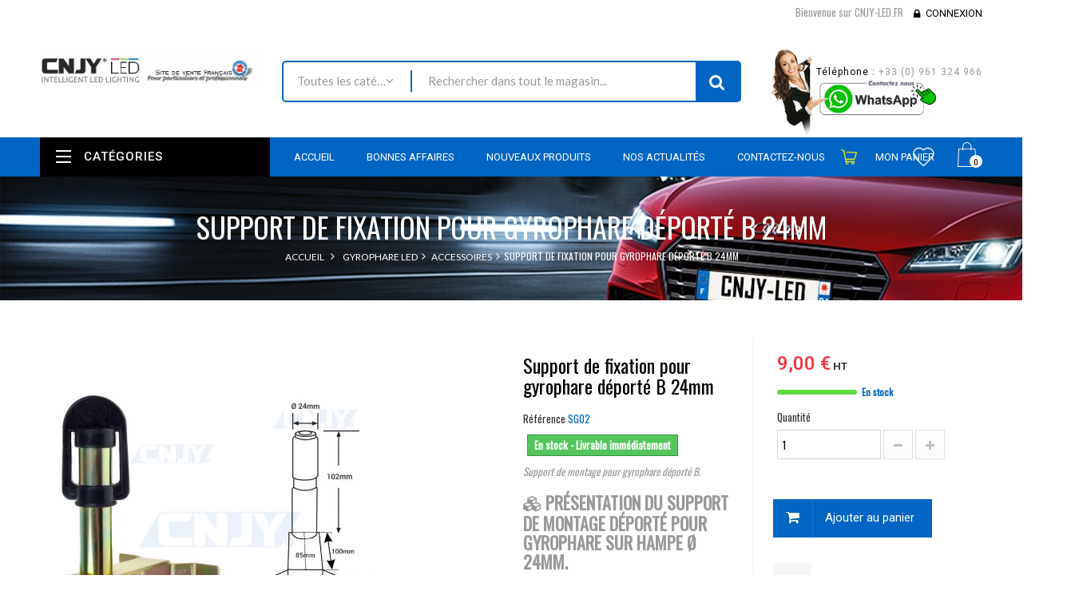

--- FILE ---
content_type: text/html; charset=utf-8
request_url: https://www.cnjy-led.fr/accessoires/435-support-de-fixation-pour-gyrophare-deporte-b-24mm.html
body_size: 79924
content:
<!DOCTYPE HTML> <!--[if lt IE 7]><html class="no-js lt-ie9 lt-ie8 lt-ie7" lang="fr-fr"><![endif]--> <!--[if IE 7]><html class="no-js lt-ie9 lt-ie8 ie7" lang="fr-fr"><![endif]--> <!--[if IE 8]><html class="no-js lt-ie9 ie8" lang="fr-fr"><![endif]--> <!--[if gt IE 8]><html class="no-js ie9" lang="fr-fr"><![endif]--><html lang="fr-fr"><head>  <script async src="https://www.googletagmanager.com/gtag/js?id=G-K20NMYS5Q1"></script> <script>/* <![CDATA[ */;window.dataLayer=window.dataLayer||[];function gtag(){dataLayer.push(arguments);}
gtag('js',new Date());gtag('config','G-K20NMYS5Q1');/* ]]> */</script>  <script>/* <![CDATA[ */;(function(w,d,s,l,i){w[l]=w[l]||[];w[l].push({'gtm.start':new Date().getTime(),event:'gtm.js'});var f=d.getElementsByTagName(s)[0],j=d.createElement(s),dl=l!='dataLayer'?'&l='+l:'';j.async=true;j.src='https://www.googletagmanager.com/gtm.js?id='+i+dl;f.parentNode.insertBefore(j,f);})(window,document,'script','dataLayer','GTM-WQLMV9S');/* ]]> */</script> <meta charset="utf-8" /><title>Support de montage déporté b pour gyrophare sur hampe et tige diamètre 24mm 12V 24V.</title><meta name="description" content="Support de montage déporté pour gyrophare sur hampe et tige diamètre 24mm 12V 24V. Etanche , ce support permet le montage de gyrophare sur tracteur agricole, engin, benne, grue, ..." /><meta name="keywords" content="support,tige,gyrophare,rotatif,de toit,véhicule chantier,tracteur,camion,grue" /><meta name="generator" content="David SCHLAMA" /><meta name="robots" content="index,follow" /><meta name="viewport" content="width=device-width, minimum-scale=0.25, maximum-scale=1.6, initial-scale=1.0" /><meta name="apple-mobile-web-app-capable" content="yes" /><link rel="icon" type="image/vnd.microsoft.icon" href="/img/favicon.ico?1687418048" /><link rel="shortcut icon" type="image/x-icon" href="/img/favicon.ico?1687418048" /><link rel="stylesheet" href="https://use.fontawesome.com/releases/v5.3.1/css/all.css" <integrity="sha384-mzrmE5qonljUremFsqc01SB46JvROS7bZs3IO2EmfFsd15uHvIt+Y8vEf7N7fWAU" crossorigin="anonymous"><meta property=" og:title " content="Support de montage d&eacute;port&eacute; b pour gyrophare sur hampe et tige diam&egrave;tre 24mm 12V 24V."/><meta property=" og:type " content="website"/><meta property=" og:url " content="https://www.cnjy-led.fr/accessoires/435-support-de-fixation-pour-gyrophare-deporte-b-24mm.html"/><meta property=" og:site_name " content="CNJY-LED.FR"/><meta property=" og:image " content="https://www.cnjy-led.fr/img/cnjy-led-logo-1619174463.jpg"/><link rel="stylesheet" href="/themes/wt_megastore/css/global.css" type="text/css" media="all" /><link rel="stylesheet" href="/themes/wt_megastore/css/autoload/highdpi.css" type="text/css" media="all" /><link rel="stylesheet" href="/themes/wt_megastore/css/autoload/responsive-tables.css" type="text/css" media="all" /><link rel="stylesheet" href="/themes/wt_megastore/css/autoload/uniform.default.css" type="text/css" media="all" /><link rel="stylesheet" href="/js/jquery/plugins/fancybox/jquery.fancybox.css" type="text/css" media="all" /><link rel="stylesheet" href="/modules/mondialrelay/views/css/front/checkout.css" type="text/css" media="all" /><link rel="stylesheet" href="/themes/wt_megastore/css/product.css" type="text/css" media="all" /><link rel="stylesheet" href="/themes/wt_megastore/css/print.css" type="text/css" media="print" /><link rel="stylesheet" href="/js/jquery/plugins/bxslider/jquery.bxslider.css" type="text/css" media="all" /><link rel="stylesheet" href="/modules/socialsharing/css/socialsharing.css" type="text/css" media="all" /><link rel="stylesheet" href="/themes/wt_megastore/css/modules/blockbestsellers/blockbestsellers.css" type="text/css" media="all" /><link rel="stylesheet" href="/themes/wt_megastore/css/modules/blockcart/blockcart.css" type="text/css" media="all" /><link rel="stylesheet" href="/themes/wt_megastore/css/modules/blockcontact/blockcontact.css" type="text/css" media="all" /><link rel="stylesheet" href="/themes/wt_megastore/css/modules/blockmyaccountfooter/blockmyaccount.css" type="text/css" media="all" /><link rel="stylesheet" href="/themes/wt_megastore/css/modules/blocknewproducts/blocknewproducts.css" type="text/css" media="all" /><link rel="stylesheet" href="/themes/wt_megastore/css/modules/blocknewsletter/blocknewsletter.css" type="text/css" media="all" /><link rel="stylesheet" href="/themes/wt_megastore/css/modules/blockspecials/blockspecials.css" type="text/css" media="all" /><link rel="stylesheet" href="/themes/wt_megastore/css/modules/blocktags/blocktags.css" type="text/css" media="all" /><link rel="stylesheet" href="/themes/wt_megastore/css/modules/blockuserinfo/blockuserinfo.css" type="text/css" media="all" /><link rel="stylesheet" href="/themes/wt_megastore/css/modules/blockviewed/blockviewed.css" type="text/css" media="all" /><link rel="stylesheet" href="/themes/wt_megastore/css/modules/homefeatured/homefeatured.css" type="text/css" media="all" /><link rel="stylesheet" href="/modules/wtthemeconfigurator/views/css/frontend/owl.carousel.css" type="text/css" media="all" /><link rel="stylesheet" href="/modules/wtthemeconfigurator/views/css/frontend/owl.theme.css" type="text/css" media="all" /><link rel="stylesheet" href="/modules/wtthemeconfigurator/views/css/frontend/animate.css" type="text/css" media="all" /><link rel="stylesheet" href="/modules/wtthemeconfigurator/views/css/frontend/wtthemeconfigurator.css" type="text/css" media="all" /><link rel="stylesheet" href="/modules/wtthemeconfigurator/views/css/config_1.css" type="text/css" media="all" /><link rel="stylesheet" href="/themes/wt_megastore/css/modules/blocktopmenu/css/blocktopmenu.css" type="text/css" media="all" /><link rel="stylesheet" href="/themes/wt_megastore/css/modules/blocktopmenu/css/superfish-modified.css" type="text/css" media="all" /><link rel="stylesheet" href="/themes/wt_megastore/css/product_list.css" type="text/css" media="all" /><link rel="stylesheet" href="/modules/wtblocksearch/views/css/wtsearch.css" type="text/css" media="all" /><link rel="stylesheet" href="/modules/wtmegamenu/views/css/front.css" type="text/css" media="all" /><link rel="stylesheet" href="/modules/wtverticalmegamenu/views/css/front.css" type="text/css" media="all" /><link rel="stylesheet" href="/modules/wtproductfilter/views/css/wtproductfilter.css" type="text/css" media="all" /><link rel="stylesheet" href="/modules/wtnewproducts/views/css/wtnewproducts.css" type="text/css" media="all" /><link rel="stylesheet" href="/modules/wtspecials/views/css/wtspecials.css" type="text/css" media="all" /><link rel="stylesheet" href="/modules/wtproductcategory/views/css/front.css" type="text/css" media="all" /><link rel="stylesheet" href="/modules/wtcustomhtml/views/css/wtcustomhtml.css" type="text/css" media="all" /><link rel="stylesheet" href="/themes/wt_megastore/css/modules/crossselling/crossselling.css" type="text/css" media="all" /><link rel="stylesheet" href="/modules/opartdevis/views/css/opartdevis_1.css" type="text/css" media="all" /><link rel="stylesheet" href="/themes/wt_megastore/css/modules/blockwishlist/blockwishlist.css" type="text/css" media="all" /><link rel="stylesheet" href="/modules/wtattributes/views/css/wtattributes.css" type="text/css" media="all" /><link rel="stylesheet" href="/modules/medfeaturespictures/views/css/medfeaturespictures.css" type="text/css" media="all" /><link rel="stylesheet" href="/modules/wtblog/views/css/wtblogstyle.css" type="text/css" media="all" /><link rel="stylesheet" href="/modules/prestaspeed/views/css/youtube.css" type="text/css" media="all" /><link rel="stylesheet" href="/modules/advanceddateofdelivery/views/css/front.css" type="text/css" media="all" /><link rel="stylesheet" href="/modules/advancedstockinfo/views/css/front.css" type="text/css" media="all" /><link rel="stylesheet" href="/modules/advancedstockinfo/views/css/indicators.css" type="text/css" media="all" /><link rel="stylesheet" href="/modules/paypal/views/css/paypal.css" type="text/css" media="all" /><link rel="stylesheet" href="/themes/wt_megastore/css/modules/blockcategories/blockcategories.css" type="text/css" media="all" /><link rel="stylesheet" href="/themes/wt_megastore/css/modules/mailalerts/mailalerts.css" type="text/css" media="all" /> <script type="text/javascript">/* <![CDATA[ */;var AdvancedStockInfoData={"context":{"shopVersion":"1.6.1.24","pageName":"product"}};var CUSTOMIZE_TEXTFIELD=1;var FancyboxI18nClose='Fermer';var FancyboxI18nNext='Suivant';var FancyboxI18nPrev='Pr&eacute;c&eacute;dent';var MONDIALRELAY_ADDRESS_OPC=false;var MONDIALRELAY_AJAX_CHECKOUT_URL='https://www.cnjy-led.fr/module/mondialrelay/ajaxCheckout';var MONDIALRELAY_CARRIER_METHODS=[];var MONDIALRELAY_COUNTRY_ISO='';var MONDIALRELAY_DISPLAY_MAP=false;var MONDIALRELAY_ENSEIGNE='CC210A7X';var MONDIALRELAY_NATIVE_RELAY_CARRIERS_IDS=[];var MONDIALRELAY_NO_SELECTION_ERROR='Veuillez sélectionner un Point Relais.';var MONDIALRELAY_POSTCODE='';var MONDIALRELAY_SAVE_RELAY_ERROR='Une erreur inconnue s\'est produite; votre Point Relais sélectionné n\'a pas pu être enregistré.';var MONDIALRELAY_SELECTED_RELAY_IDENTIFIER=null;var PS_CATALOG_MODE=false;var added_to_wishlist='Le produit a été ajouté à votre liste.';var ajax_allowed=true;var ajaxsearch=false;var allowBuyWhenOutOfStock=true;var attribute_anchor_separator='-';var attributesCombinations=[];var availableLaterValue='Précommande autorisée';var availableNowValue='En stock - Livrable immédiatement';var baseDir='https://www.cnjy-led.fr/';var baseUri='https://www.cnjy-led.fr/';var categorysearch_type='top';var comparator_max_item=3;var comparedProductsIds=[];var contentOnly=false;var currency={"id":1,"name":"Euro","iso_code":"EUR","iso_code_num":"978","sign":"\u20ac","blank":"1","conversion_rate":"1.000000","deleted":"0","format":"2","decimals":"1","active":"1","prefix":"","suffix":" \u20ac","id_shop_list":null,"force_id":false};var currencyBlank=1;var currencyFormat=2;var currencyRate=1;var currencySign='€';var currentDate='2026-01-15 04:37:50';var customerGroupWithoutTax=true;var customizationFields=false;var customizationId=null;var customizationIdMessage='Personnalisation';var default_eco_tax=0;var delete_txt='Supprimer';var displayList=false;var displayPrice=1;var doesntExist='Ce produit n\'existe pas dans cette déclinaison. Vous pouvez néanmoins en sélectionner une autre.';var doesntExistNoMore='Ce produit n\'est plus en stock';var doesntExistNoMoreBut='avec ces options mais reste disponible avec d\'autres options';var ecotaxTax_rate=0;var fieldRequired='Veuillez remplir tous les champs, puis enregistrer votre personnalisation';var freeProductTranslation='Offert !';var freeShippingTranslation='Livraison gratuite !';var generated_date=1768448270;var groupReduction=0;var hasDeliveryAddress=false;var highDPI=true;var idDefaultImage=10305;var id_lang=1;var id_product=435;var img_dir='https://www.cnjy-led.fr/themes/wt_megastore/img/';var img_prod_dir='https://www.cnjy-led.fr/img/p/';var img_ps_dir='https://www.cnjy-led.fr/img/';var instantsearch=false;var isGuest=0;var isLogged=0;var isMobile=false;var jqZoomEnabled=false;var loggin_required='Vous devez être connecté pour gérer votre liste d\'envies.';var maxQuantityToAllowDisplayOfLastQuantityMessage=20;var minimalQuantity=1;var mywishlist_url='https://www.cnjy-led.fr/module/blockwishlist/mywishlist';var noTaxForThisProduct=false;var oosHookJsCodeFunctions=[];var page_name='product';var placeholder_blocknewsletter='Saisissez votre adresse e-mail';var priceDisplayMethod=1;var priceDisplayPrecision=2;var productAvailableForOrder=true;var productBasePriceTaxExcl=9;var productBasePriceTaxExcluded=9;var productBasePriceTaxIncl=10.8;var productHasAttributes=false;var productPrice=9;var productPriceTaxExcluded=9;var productPriceTaxIncluded=10.8;var productPriceWithoutReduction=9;var productReference='SG02';var productShowPrice=true;var productUnitPriceRatio=0;var product_fileButtonHtml='Ajouter';var product_fileDefaultHtml='Aucun fichier sélectionné';var product_specific_price=[];var quantitiesDisplayAllowed=false;var quantityAvailable=0;var quickView=true;var reduction_percent=0;var reduction_price=0;var removingLinkText='supprimer cet article du panier';var roundMode=2;var sharing_img='https://www.cnjy-led.fr/10305/support-de-fixation-pour-gyrophare-deporte-b-24mm.jpg';var sharing_name='Support de fixation pour gyrophare déporté B 24mm';var sharing_url='https://www.cnjy-led.fr/accessoires/435-support-de-fixation-pour-gyrophare-deporte-b-24mm.html';var specific_currency=false;var specific_price=0;var static_token='ccc86e320326d242ae322ba8f0cba2ed';var stock_management=1;var taxRate=20;var toBeDetermined='À définir';var token='ccc86e320326d242ae322ba8f0cba2ed';var uploading_in_progress='Envoi en cours, veuillez patienter...';var usingSecureMode=true;var wishlistProductsIds=false;/* ]]> */</script> <script type="text/javascript" src="/js/jquery/jquery-1.11.0.min.js"></script> <script type="text/javascript" src="/js/jquery/jquery-migrate-1.2.1.min.js"></script> <script type="text/javascript" src="/js/jquery/plugins/jquery.easing.js"></script> <script type="text/javascript" src="/js/tools.js"></script> <script type="text/javascript" src="/themes/wt_megastore/js/global.js"></script> <script type="text/javascript" src="/themes/wt_megastore/js/autoload/10-bootstrap.min.js"></script> <script type="text/javascript" src="/themes/wt_megastore/js/autoload/15-jquery.total-storage.min.js"></script> <script type="text/javascript" src="/themes/wt_megastore/js/autoload/15-jquery.uniform-modified.js"></script> <script type="text/javascript" src="/js/jquery/plugins/fancybox/jquery.fancybox.js"></script> <script type="text/javascript" src="/themes/wt_megastore/js/products-comparison.js"></script> <script type="text/javascript" src="/js/jquery/plugins/jquery.idTabs.js"></script> <script type="text/javascript" src="/js/jquery/plugins/jquery.scrollTo.js"></script> <script type="text/javascript" src="/js/jquery/plugins/jquery.serialScroll.js"></script> <script type="text/javascript" src="/js/jquery/plugins/bxslider/jquery.bxslider.js"></script> <script type="text/javascript" src="/themes/wt_megastore/js/product.js"></script> <script type="text/javascript" src="/js/jquery/plugins/jquery.cooki-plugin.js"></script> <script type="text/javascript" src="/modules/pagecache/views/js/pagecache.js"></script> <script type="text/javascript" src="/modules/socialsharing/js/socialsharing.js"></script> <script type="text/javascript" src="/themes/wt_megastore/js/modules/blockcart/ajax-cart.js"></script> <script type="text/javascript" src="/themes/wt_megastore/js/modules/blocknewsletter/blocknewsletter.js"></script> <script type="text/javascript" src="/modules/wtthemeconfigurator/views/js/frontend/owl.carousel.js"></script> <script type="text/javascript" src="/modules/wtthemeconfigurator/views/js/frontend/jquery.imagesloaded.min.js"></script> <script type="text/javascript" src="/modules/wtthemeconfigurator/views/js/frontend/waterthemes.js"></script> <script type="text/javascript" src="/modules/wtthemeconfigurator/views/js/frontend/jquery.appear.js"></script> <script type="text/javascript" src="/modules/wtthemeconfigurator/views/js/frontend/jquery.mousewheel.min.js"></script> <script type="text/javascript" src="/modules/wtthemeconfigurator/views/js/frontend/jquery.lazyload.js"></script> <script type="text/javascript" src="/themes/wt_megastore/js/modules/blocktopmenu/js/hoverIntent.js"></script> <script type="text/javascript" src="/themes/wt_megastore/js/modules/blocktopmenu/js/superfish-modified.js"></script> <script type="text/javascript" src="/themes/wt_megastore/js/modules/blocktopmenu/js/blocktopmenu.js"></script> <script type="text/javascript" src="/modules/wtblocksearch/views/js/wtblocksearch.js"></script> <script type="text/javascript" src="/modules/wtmegamenu/views/js/front.js"></script> <script type="text/javascript" src="/modules/wtverticalmegamenu/views/js/front.js"></script> <script type="text/javascript" src="/modules/wtproductfilter/views/js/jquery.carouFredSel-6.1.0.js"></script> <script type="text/javascript" src="/modules/wtproductfilter/views/js/wtproductfilter.js"></script> <script type="text/javascript" src="/modules/wtcountdown/views/js/wtcountdown.js"></script> <script type="text/javascript" src="/themes/wt_megastore/js/modules/crossselling/js/crossselling.js"></script> <script type="text/javascript" src="/modules/opartdevis/views/js/front.js"></script> <script type="text/javascript" src="/themes/wt_megastore/js/modules/blockwishlist/js/ajax-wishlist.js"></script> <script type="text/javascript" src="/modules/prestaspeed/views/js/youtube.js"></script> <script type="text/javascript" src="/modules/advanceddateofdelivery/views/js/product.js"></script> <script type="text/javascript" src="/modules/advancedstockinfo/views/js/front.js"></script> <script type="text/javascript" src="/themes/wt_megastore/js/tools/treeManagement.js"></script> <script type="text/javascript" src="/themes/wt_megastore/js/modules/mailalerts/mailalerts.js"></script> <script type="text/javascript">/* <![CDATA[ */;pcRunDynamicModulesJs=function(){$.ajax({type:'POST',headers:{"cache-control":"no-cache"},url:baseUri+'?rand='+new Date().getTime(),async:true,cache:false,dataType:"json",data:'controller=cart&ajax=true&token='+static_token,success:function(jsonData){ajaxCart.updateCart(jsonData);}});wishlistProductsIdsFixed=new Array();if(typeof(wishlistProductsIds)!='undefined'&&$.isArray(wishlistProductsIds)){$.each(wishlistProductsIds,function(i,p){if($.inArray(parseInt(p.id_product),wishlistProductsIdsFixed)==-1)
wishlistProductsIdsFixed.push(parseInt(p.id_product))});};$('.addToWishlist').each(function(){if($.inArray(parseInt($(this).attr('rel')),wishlistProductsIdsFixed)!=-1){$(this).addClass('active').addClass('checked');}else{$(this).removeClass('active').removeClass('checked');}});if(typeof refreshFooterProductDateOfDelivery=='function'){refreshFooterProductDateOfDelivery();}};/* ]]> */</script><script type="text/javascript">/* <![CDATA[ */;pcStartsWith=function(str,search){return typeof str==='string'&&str.substr(0,search.length)===search;};processDynamicModules=function(dyndatas){for(var key in dyndatas){if(key=='js'){$('body').append(dyndatas[key]);}
else if(pcStartsWith(key,'dyn')){try{$('#'+key).replaceWith(dyndatas[key]);}
catch(error){console.error('A javasript error occured during the "eval" of the refreshed content '+key+': '+error);}}}
if(typeof pcRunDynamicModulesJs=='function'){pcRunDynamicModulesJs();}};/* ]]> */</script><meta property="og:type" content="product" /><meta property="og:url" content="https://www.cnjy-led.fr/accessoires/435-support-de-fixation-pour-gyrophare-deporte-b-24mm.html" /><meta property="og:title" content="Support de montage déporté b pour gyrophare sur hampe et tige diamètre 24mm 12V 24V." /><meta property="og:site_name" content="CNJY-LED.FR" /><meta property="og:description" content="Support de montage déporté pour gyrophare sur hampe et tige diamètre 24mm 12V 24V. Etanche , ce support permet le montage de gyrophare sur tracteur agricole, engin, benne, grue, ..." /><meta property="og:image" content="https://www.cnjy-led.fr/10305-large_default/support-de-fixation-pour-gyrophare-deporte-b-24mm.jpg" /><meta property="product:pretax_price:amount" content="9" /><meta property="product:pretax_price:currency" content="EUR" /><meta property="product:price:amount" content="9" /><meta property="product:price:currency" content="EUR" /><meta property="product:weight:value" content="0.350000" /><meta property="product:weight:units" content="kg" /><script type="text/javascript">/* <![CDATA[ */;var asap_display=0;var adod_text_single_date="Livraison estimée avec ce transporteur le";var adod_text_dates="Livraison estimée avec ce transporteur entre le";var adod_text_and="et le";/* ]]> */</script><style>:root {
        --advsi-color-high-max: #5FD841;
        --advsi-color-high: #96D940;
        --advsi-color-medium: #F1C40F;
        --advsi-color-low: #E67E22;
        --advsi-color-low-min: #E84C3D;
        --advsi-color-bg: #D5D5E5;
        --advsi-color-preorder: #3CA0D8;
    }</style><script defer type="text/javascript">/* <![CDATA[ */;function updateFormDatas(){var nb=$('#quantity_wanted').val();var id=$('#idCombination').val();$('.paypal_payment_form input[name=quantity]').val(nb);$('.paypal_payment_form input[name=id_p_attr]').val(id);}$(document).ready(function(){var baseDirPP=baseDir.replace('http:','https:');if($('#in_context_checkout_enabled').val()!=1){$(document).on('click','#payment_paypal_express_checkout',function(){$('#paypal_payment_form_cart').submit();return false;});}var jquery_version=$.fn.jquery.split('.');if(jquery_version[0]>=1&&jquery_version[1]>=7){$('body').on('submit',".paypal_payment_form",function(){updateFormDatas();});}else{$('.paypal_payment_form').live('submit',function(){updateFormDatas();});}function displayExpressCheckoutShortcut(){var id_product=$('input[name="id_product"]').val();var id_product_attribute=$('input[name="id_product_attribute"]').val();$.ajax({type:"GET",url:baseDirPP+'/modules/paypal/express_checkout/ajax.php',data:{get_qty:"1",id_product:id_product,id_product_attribute:id_product_attribute},cache:false,success:function(result){if(result=='1'){$('#container_express_checkout').slideDown();}else{$('#container_express_checkout').slideUp();}return true;}});}$('select[name^="group_"]').change(function(){setTimeout(function(){displayExpressCheckoutShortcut()},500);});$('.color_pick').click(function(){setTimeout(function(){displayExpressCheckoutShortcut()},500);});if($('body#product').length>0){setTimeout(function(){displayExpressCheckoutShortcut()},500);}var modulePath='modules/paypal';var subFolder='/integral_evolution';var fullPath=baseDirPP+modulePath+subFolder;var confirmTimer=false;if($('form[target="hss_iframe"]').length==0){if($('select[name^="group_"]').length>0)displayExpressCheckoutShortcut();return false;}else{checkOrder();}function checkOrder(){if(confirmTimer==false)confirmTimer=setInterval(getOrdersCount,1000);}});/* ]]> */</script> <script type="text/javascript" defer="" src="https://eu1-search.doofinder.com/5/script/1599ee7690a0baab8bc11d3da48b3d6a.js"></script> <script>/* <![CDATA[ */;var dfProductLinks=[];var dfLinks=Object.keys(dfProductLinks);var doofinderAppendAfterBanner="none";var doofinderQuerySelector="#search_query_top";/* ]]> */</script> <link rel= "preload" as= "style" onload= "this.rel = 'stylesheet'" href="https://fonts.googleapis.com/css?family=Coda" crossorigin="anonymous"><link rel= "preload" as= "style" onload= "this.rel = 'stylesheet'" href="https://fonts.googleapis.com/css?family=Roboto:100,300,400,500,700" crossorigin="anonymous"><link rel= "preload" as= "style" onload= "this.rel = 'stylesheet'" href="https://fonts.googleapis.com/css?family=Lato:300,400,700,700i" crossorigin="anonymous"> <!--[if IE 8]> <script src="https://oss.maxcdn.com/libs/html5shiv/3.7.0/html5shiv.js"></script> <script src="https://oss.maxcdn.com/libs/respond.js/1.3.0/respond.min.js"></script> <![endif]--></head><body id="product" class="product product-435 product-support-de-fixation-pour-gyrophare-deporte-b-24mm category-537 category-accessoires hide-left-column hide-right-column lang_fr"> <noscript><iframe src="https://www.googletagmanager.com/ns.html?id=GTM-WQLMV9S" height="0" width="0" style="display:none;visibility:hidden"></iframe></noscript><div id="page" class="wt-page-container"><div class="header-container"> <header id="header"><div class="nav"><div class="container"><div class="row"> <nav><div id="dyn6968610ecbdf8" class="dynhook pc_displayNav_28" data-module="28" data-hook="displayNav" data-hooktype="m" data-hookargs=""><div class="loadingempty"></div><div class="header_user_info"> <span>Bienvenue sur CNJY-LED.FR</span> <a class="login" href="https://www.cnjy-led.fr/mon-compte" rel="nofollow" title="Identifiez-vous"> Connexion </a></div></div></nav></div></div></div><div class="container"><div class="row"><div id="header_logo"> <a href="https://www.cnjy-led.fr/" title="CNJY-LED.FR"> <img class="logo img-responsive" src="https://www.cnjy-led.fr/img/cnjy-led-logo-1619174463.jpg" alt="CNJY-LED.FR" width="619" height="107"/> </a></div><div id="search_block_top" class="col-sm-6"><form id="searchbox" method="get" action="https://www.cnjy-led.fr/module/wtblocksearch/catesearch" > <input type="hidden" name="fc" value="module" /> <input type="hidden" name="module" value="wtblocksearch" /> <input type="hidden" name="controller" value="catesearch" /> <input type="hidden" name="orderby" value="position" /> <input type="hidden" name="orderway" value="desc" /> <select id="search_category" name="search_category" class="form-control" style="width:182px;"><option value="all">Toutes les catégories</option><option value="2">Accueil</option><option value="403">--Ampoule led voiture auto moto camion 12V 24V</option><option value="807">----Led T5 - W2X4.6D - W1.2W</option><option value="857">------Ampoule Led T5 12V Auto</option><option value="913">--------T5 led Blanc 12V</option><option value="915">--------T5 led Rouge 12V</option><option value="916">--------T5 led Vert 12V</option><option value="914">--------T5 led Bleu 12V</option><option value="917">--------T5 led Orange 12V</option><option value="918">--------T5 led Rose 12V</option><option value="919">--------T5 led RGB 12V</option><option value="920">------Ampoule led T5 24V camion</option><option value="921">--------T5 led Blanc 24V</option><option value="923">--------T5 led Rouge 24V</option><option value="924">--------T5 led Vert 24V</option><option value="922">--------T5 led Bleu 24V</option><option value="925">--------T5 led Orange 24V</option><option value="926">--------T5 led Rose 24V</option><option value="927">--------T5 led RGB 24V</option><option value="808">----T10 - W5W - W2.1X9.5D</option><option value="928">------12V</option><option value="929">--------Blanc</option><option value="931">--------Rouge</option><option value="932">--------Vert</option><option value="930">--------Bleu</option><option value="933">--------Orange</option><option value="934">--------Rose</option><option value="935">--------RGB</option><option value="1344">------24V</option><option value="1345">--------Blanc</option><option value="1347">--------Rouge</option><option value="1348">--------Vert</option><option value="1346">--------Bleu</option><option value="1349">--------Orange</option><option value="1350">--------Rose</option><option value="1351">--------RGB</option><option value="809">----T15 - W16W - 921</option><option value="936">------12V</option><option value="937">--------Blanc</option><option value="939">--------Rouge</option><option value="940">--------Vert</option><option value="938">--------Bleu</option><option value="941">--------Orange</option><option value="942">--------Rose</option><option value="943">--------RGB</option><option value="1352">------24V</option><option value="1353">--------Blanc</option><option value="1355">--------Rouge</option><option value="1356">--------Vert</option><option value="1354">--------Bleu</option><option value="1357">--------Orange</option><option value="1358">--------Rose</option><option value="1359">--------RGB</option><option value="810">----BA9S - T4W</option><option value="944">------12V</option><option value="945">--------Blanc</option><option value="947">--------Rouge</option><option value="948">--------Vert</option><option value="946">--------Bleu</option><option value="949">--------Orange</option><option value="950">--------Rose</option><option value="951">--------RGB</option><option value="1360">------24V</option><option value="1361">--------Blanc</option><option value="1363">--------Rouge</option><option value="1364">--------Vert</option><option value="1362">--------Bleu</option><option value="1365">--------Orange</option><option value="1366">--------Rose</option><option value="1367">--------RGB</option><option value="811">----BAX9S - H6W</option><option value="952">------12V</option><option value="953">--------Blanc</option><option value="955">--------Rouge</option><option value="956">--------Vert</option><option value="954">--------Bleu</option><option value="957">--------Orange</option><option value="958">--------Rose</option><option value="959">--------RGB</option><option value="1368">------24V</option><option value="1369">--------Blanc</option><option value="1371">--------Rouge</option><option value="1372">--------Vert</option><option value="1370">--------Bleu</option><option value="1373">--------Orange</option><option value="1374">--------Rose</option><option value="1375">--------RGB</option><option value="812">----BAY9S - H21W</option><option value="960">------12V</option><option value="961">--------Blanc</option><option value="963">--------Rouge</option><option value="964">--------Vert</option><option value="962">--------Bleu</option><option value="965">--------Orange</option><option value="966">--------Rose</option><option value="967">--------RGB</option><option value="1376">------24V</option><option value="1377">--------Blanc</option><option value="1379">--------Rouge</option><option value="1380">--------Vert</option><option value="1378">--------Bleu</option><option value="1381">--------Orange</option><option value="1382">--------Rose</option><option value="1383">--------RGB</option><option value="813">----T20 - 7440 - W21W</option><option value="968">------12V</option><option value="969">--------Blanc</option><option value="971">--------Rouge</option><option value="972">--------Vert</option><option value="970">--------Bleu</option><option value="973">--------Orange</option><option value="974">--------Rose</option><option value="975">--------RGB</option><option value="1384">------24V</option><option value="1385">--------Blanc</option><option value="1387">--------Rouge</option><option value="1388">--------Vert</option><option value="1386">--------Bleu</option><option value="1389">--------Orange</option><option value="1390">--------Rose</option><option value="1391">--------RGB</option><option value="814">----T20 - 7443 - W21/5W</option><option value="976">------12V</option><option value="977">--------Blanc</option><option value="979">--------Rouge</option><option value="980">--------Vert</option><option value="978">--------Bleu</option><option value="981">--------Orange</option><option value="982">--------Rose</option><option value="983">--------RGB</option><option value="1392">------24V</option><option value="1393">--------Blanc</option><option value="1395">--------Rouge</option><option value="1396">--------Vert</option><option value="1394">--------Bleu</option><option value="1397">--------Orange</option><option value="1398">--------Rose</option><option value="1399">--------RGB</option><option value="815">----T25-P27W -3156</option><option value="984">------12V</option><option value="985">--------Blanc</option><option value="987">--------Rouge</option><option value="988">--------Vert</option><option value="986">--------Bleu</option><option value="989">--------Orange</option><option value="990">--------Rose</option><option value="991">--------RGB</option><option value="1400">------24V</option><option value="1401">--------Blanc</option><option value="1403">--------Rouge</option><option value="1404">--------Vert</option><option value="1402">--------Bleu</option><option value="1405">--------Orange</option><option value="1406">--------Rose</option><option value="1407">--------RGB</option><option value="816">----T25-P27/7W-3157</option><option value="992">------12V</option><option value="993">--------Blanc</option><option value="995">--------Rouge</option><option value="996">--------Vert</option><option value="994">--------Bleu</option><option value="997">--------Orange</option><option value="998">--------Rose</option><option value="999">--------RGB</option><option value="1408">------24V</option><option value="1409">--------Blanc</option><option value="1411">--------Rouge</option><option value="1412">--------Vert</option><option value="1410">--------Bleu</option><option value="1413">--------Orange</option><option value="1414">--------Rose</option><option value="1415">--------RGB</option><option value="817">----Navette C3W</option><option value="1000">------12V</option><option value="1001">--------Blanc</option><option value="1003">--------Rouge</option><option value="1004">--------Vert</option><option value="1002">--------Bleu</option><option value="1005">--------Orange</option><option value="1006">--------Rose</option><option value="1007">--------RGB</option><option value="1416">------24V</option><option value="1417">--------Blanc</option><option value="1419">--------Rouge</option><option value="1420">--------Vert</option><option value="1418">--------Bleu</option><option value="1421">--------Orange</option><option value="1422">--------Rose</option><option value="1423">--------RGB</option><option value="818">----Navette C5W</option><option value="1008">------12V</option><option value="1009">--------Blanc</option><option value="1011">--------Rouge</option><option value="1012">--------Vert</option><option value="1010">--------Bleu</option><option value="1013">--------Orange</option><option value="1014">--------Rose</option><option value="1015">--------RGB</option><option value="1424">------24V</option><option value="1425">--------Blanc</option><option value="1427">--------Rouge</option><option value="1428">--------Vert</option><option value="1426">--------Bleu</option><option value="1429">--------Orange</option><option value="1430">--------Rose</option><option value="1431">--------RGB</option><option value="819">----Navette C10W</option><option value="1016">------12V</option><option value="1017">--------Blanc</option><option value="1019">--------Rouge</option><option value="1020">--------Vert</option><option value="1018">--------Bleu</option><option value="1021">--------Orange</option><option value="1022">--------Rose</option><option value="1023">--------RGB</option><option value="1432">------24V</option><option value="1433">--------Blanc</option><option value="1435">--------Rouge</option><option value="1436">--------Vert</option><option value="1434">--------Bleu</option><option value="1437">--------Orange</option><option value="1438">--------Rose</option><option value="1439">--------RGB</option><option value="820">----Compteur</option><option value="1024">------12V</option><option value="1025">--------Blanc</option><option value="1027">--------Rouge</option><option value="1028">--------Vert</option><option value="1026">--------Bleu</option><option value="1029">--------Orange</option><option value="1030">--------Rose</option><option value="1031">--------RGB</option><option value="1440">------24V</option><option value="1441">--------Blanc</option><option value="1443">--------Rouge</option><option value="1444">--------Vert</option><option value="1442">--------Bleu</option><option value="1445">--------Orange</option><option value="1446">--------Rose</option><option value="1447">--------RGB</option><option value="821">----BA15S - R5W - R10W - P21W</option><option value="1032">------12V</option><option value="1033">--------Blanc</option><option value="1035">--------Rouge</option><option value="1036">--------Vert</option><option value="1034">--------Bleu</option><option value="1037">--------Orange</option><option value="1038">--------Rose</option><option value="1039">--------RGB</option><option value="1448">------24V</option><option value="1449">--------Blanc</option><option value="1451">--------Rouge</option><option value="1452">--------Vert</option><option value="1450">--------Bleu</option><option value="1453">--------Orange</option><option value="1454">--------Rose</option><option value="1455">--------RGB</option><option value="822">----BAU15S - RY5W - PY21W</option><option value="1040">------12V</option><option value="1041">--------Blanc</option><option value="1043">--------Rouge</option><option value="1044">--------Vert</option><option value="1042">--------Bleu</option><option value="1045">--------Orange</option><option value="1046">--------Rose</option><option value="1047">--------RGB</option><option value="1456">------24V</option><option value="1457">--------Blanc</option><option value="1459">--------Rouge</option><option value="1460">--------Vert</option><option value="1458">--------Bleu</option><option value="1461">--------Orange</option><option value="1462">--------Rose</option><option value="1463">--------RGB</option><option value="823">----BAY15D - P21/5W</option><option value="1048">------12V</option><option value="1049">--------Blanc</option><option value="1051">--------Rouge</option><option value="1052">--------Vert</option><option value="1050">--------Bleu</option><option value="1053">--------Orange</option><option value="1054">--------Rose</option><option value="1055">--------RGB</option><option value="1464">------24V</option><option value="1465">--------Blanc</option><option value="1467">--------Rouge</option><option value="1468">--------Vert</option><option value="1466">--------Bleu</option><option value="1469">--------Orange</option><option value="1470">--------Rose</option><option value="1471">--------RGB</option><option value="824">----BAZ15D - P21/4W</option><option value="1056">------12V</option><option value="1057">--------Blanc</option><option value="1059">--------Rouge</option><option value="1060">--------Vert</option><option value="1058">--------Bleu</option><option value="1061">--------Orange</option><option value="1062">--------Rose</option><option value="1063">--------RGB</option><option value="1472">------24V</option><option value="1473">--------Blanc</option><option value="1475">--------Rouge</option><option value="1476">--------Vert</option><option value="1474">--------Bleu</option><option value="1477">--------Orange</option><option value="1478">--------Rose</option><option value="1479">--------RGB</option><option value="825">----BA15D - B15D</option><option value="1064">------12V</option><option value="1065">--------Blanc</option><option value="1067">--------Rouge</option><option value="1068">--------Vert</option><option value="1066">--------Bleu</option><option value="1069">--------Orange</option><option value="1070">--------Rose</option><option value="1071">--------RGB</option><option value="1480">------24V</option><option value="1481">--------Blanc</option><option value="1483">--------Rouge</option><option value="1484">--------Vert</option><option value="1482">--------Bleu</option><option value="1485">--------Orange</option><option value="1486">--------Rose</option><option value="1487">--------RGB</option><option value="826">----H6M P15D</option><option value="1072">------12V</option><option value="1073">--------Blanc</option><option value="1075">--------Rouge</option><option value="1076">--------Vert</option><option value="1074">--------Bleu</option><option value="1077">--------Orange</option><option value="1078">--------Rose</option><option value="1079">--------RGB</option><option value="1488">------24V</option><option value="1489">--------Blanc</option><option value="1491">--------Rouge</option><option value="1492">--------Vert</option><option value="1490">--------Bleu</option><option value="1493">--------Orange</option><option value="1494">--------Rose</option><option value="1495">--------RGB</option><option value="827">----H6M Ba20D</option><option value="1080">------12V</option><option value="1081">--------Blanc</option><option value="1083">--------Rouge</option><option value="1084">--------Vert</option><option value="1082">--------Bleu</option><option value="1085">--------Orange</option><option value="1086">--------Rose</option><option value="1087">--------RGB</option><option value="1496">------24V</option><option value="1497">--------Blanc</option><option value="1499">--------Rouge</option><option value="1500">--------Vert</option><option value="1498">--------Bleu</option><option value="1501">--------Orange</option><option value="1502">--------Rose</option><option value="1503">--------RGB</option><option value="828">----LED H1</option><option value="1088">------LED H1 12V</option><option value="1089">--------LED H1 12V Blanc</option><option value="1091">--------LED H1 12V Rouge</option><option value="1092">--------LED H1 12V Vert</option><option value="1090">--------LED H1 12V Bleu</option><option value="1093">--------LED H1 12V Orange</option><option value="1094">--------LED H1 12V Rose</option><option value="1095">--------LED H1 12V RGB</option><option value="1504">------LED H1 24V</option><option value="1505">--------LED H1 24V Blanc</option><option value="1507">--------LED H1 24V Rouge</option><option value="1508">--------LED H1 24V Vert</option><option value="1506">--------LED H1 24V Bleu</option><option value="1509">--------LED H1 24V Orange</option><option value="1510">--------LED H1 24V Rose</option><option value="1511">--------LED H1 24V RGB</option><option value="829">----LED H3</option><option value="1096">------12V</option><option value="1097">--------Blanc</option><option value="1099">--------Rouge</option><option value="1100">--------Vert</option><option value="1098">--------Bleu</option><option value="1101">--------Orange</option><option value="1102">--------Rose</option><option value="1103">--------RGB</option><option value="1512">------24V</option><option value="1513">--------Blanc</option><option value="1515">--------Rouge</option><option value="1516">--------Vert</option><option value="1514">--------Bleu</option><option value="1517">--------Orange</option><option value="1518">--------Rose</option><option value="1519">--------RGB</option><option value="830">----LED H4</option><option value="1104">------12V</option><option value="1105">--------Blanc</option><option value="1107">--------Rouge</option><option value="1108">--------Vert</option><option value="1106">--------Bleu</option><option value="1109">--------Orange</option><option value="1110">--------Rose</option><option value="1111">--------RGB</option><option value="1520">------24V</option><option value="1521">--------Blanc</option><option value="1523">--------Rouge</option><option value="1524">--------Vert</option><option value="1522">--------Bleu</option><option value="1525">--------Orange</option><option value="1526">--------Rose</option><option value="1527">--------RGB</option><option value="831">----LED HB3 - 9005</option><option value="1112">------12V</option><option value="1113">--------Blanc</option><option value="1115">--------Rouge</option><option value="1116">--------Vert</option><option value="1114">--------Bleu</option><option value="1117">--------Orange</option><option value="1118">--------Rose</option><option value="1119">--------RGB</option><option value="1528">------24V</option><option value="1529">--------Blanc</option><option value="1531">--------Rouge</option><option value="1532">--------Vert</option><option value="1530">--------Bleu</option><option value="1533">--------Orange</option><option value="1534">--------Rose</option><option value="1535">--------RGB</option><option value="832">----LED HB4 - 9006</option><option value="1120">------12V</option><option value="1121">--------Blanc</option><option value="1123">--------Rouge</option><option value="1124">--------Vert</option><option value="1122">--------Bleu</option><option value="1125">--------Orange</option><option value="1126">--------Rose</option><option value="1127">--------RGB</option><option value="1536">------24V</option><option value="1537">--------Blanc</option><option value="1539">--------Rouge</option><option value="1540">--------Vert</option><option value="1538">--------Bleu</option><option value="1541">--------Orange</option><option value="1542">--------Rose</option><option value="1543">--------RGB</option><option value="833">----LED HB5 - 9007</option><option value="1128">------12V</option><option value="1129">--------Blanc</option><option value="1131">--------Rouge</option><option value="1132">--------Vert</option><option value="1130">--------Bleu</option><option value="1133">--------Orange</option><option value="1134">--------Rose</option><option value="1135">--------RGB</option><option value="1544">------24V</option><option value="1545">--------Blanc</option><option value="1547">--------Rouge</option><option value="1548">--------Vert</option><option value="1546">--------Bleu</option><option value="1549">--------Orange</option><option value="1550">--------Rose</option><option value="1551">--------RGB</option><option value="834">----LED H7</option><option value="1136">------12V</option><option value="1137">--------Blanc</option><option value="1139">--------Rouge</option><option value="1140">--------Vert</option><option value="1138">--------Bleu</option><option value="1141">--------Orange</option><option value="1142">--------Rose</option><option value="1143">--------RGB</option><option value="1552">------24V</option><option value="1553">--------Blanc</option><option value="1555">--------Rouge</option><option value="1556">--------Vert</option><option value="1554">--------Bleu</option><option value="1557">--------Orange</option><option value="1558">--------Rose</option><option value="1559">--------RGB</option><option value="835">----LED H8</option><option value="1144">------12V</option><option value="1145">--------Blanc</option><option value="1147">--------Rouge</option><option value="1148">--------Vert</option><option value="1146">--------Bleu</option><option value="1149">--------Orange</option><option value="1150">--------Rose</option><option value="1151">--------RGB</option><option value="1560">------24V</option><option value="1561">--------Blanc</option><option value="1563">--------Rouge</option><option value="1564">--------Vert</option><option value="1562">--------Bleu</option><option value="1565">--------Orange</option><option value="1566">--------Rose</option><option value="1567">--------RGB</option><option value="836">----LED H9</option><option value="1152">------12V</option><option value="1153">--------Blanc</option><option value="1155">--------Rouge</option><option value="1156">--------Vert</option><option value="1154">--------Bleu</option><option value="1157">--------Orange</option><option value="1158">--------Rose</option><option value="1159">--------RGB</option><option value="1568">------24V</option><option value="1569">--------Blanc</option><option value="1571">--------Rouge</option><option value="1572">--------Vert</option><option value="1570">--------Bleu</option><option value="1573">--------Orange</option><option value="1574">--------Rose</option><option value="1575">--------RGB</option><option value="837">----LED H9B</option><option value="1160">------12V</option><option value="1161">--------Blanc</option><option value="1163">--------Rouge</option><option value="1164">--------Vert</option><option value="1162">--------Bleu</option><option value="1165">--------Orange</option><option value="1166">--------Rose</option><option value="1167">--------RGB</option><option value="1576">------24V</option><option value="1577">--------Blanc</option><option value="1579">--------Rouge</option><option value="1580">--------Vert</option><option value="1578">--------Bleu</option><option value="1581">--------Orange</option><option value="1582">--------Rose</option><option value="1583">--------RGB</option><option value="838">----LED H10</option><option value="1168">------12V</option><option value="1169">--------Blanc</option><option value="1171">--------Rouge</option><option value="1172">--------Vert</option><option value="1170">--------Bleu</option><option value="1173">--------Orange</option><option value="1174">--------Rose</option><option value="1175">--------RGB</option><option value="1584">------24V</option><option value="1585">--------Blanc</option><option value="1587">--------Rouge</option><option value="1588">--------Vert</option><option value="1586">--------Bleu</option><option value="1589">--------Orange</option><option value="1590">--------Rose</option><option value="1591">--------RGB</option><option value="839">----LED H11</option><option value="1176">------12V</option><option value="1177">--------Blanc</option><option value="1179">--------Rouge</option><option value="1180">--------Vert</option><option value="1178">--------Bleu</option><option value="1181">--------Orange</option><option value="1182">--------Rose</option><option value="1183">--------RGB</option><option value="1592">------24V</option><option value="1593">--------Blanc</option><option value="1595">--------Rouge</option><option value="1596">--------Vert</option><option value="1594">--------Bleu</option><option value="1597">--------Orange</option><option value="1598">--------Rose</option><option value="1599">--------RGB</option><option value="840">----LED H12</option><option value="1184">------12V</option><option value="1185">--------Blanc</option><option value="1187">--------Rouge</option><option value="1188">--------Vert</option><option value="1186">--------Bleu</option><option value="1189">--------Orange</option><option value="1190">--------Rose</option><option value="1191">--------RGB</option><option value="1600">------24V</option><option value="1601">--------Blanc</option><option value="1603">--------Rouge</option><option value="1604">--------Vert</option><option value="1602">--------Bleu</option><option value="1605">--------Orange</option><option value="1606">--------Rose</option><option value="1607">--------RGB</option><option value="841">----LED H13 - 9008</option><option value="1192">------12V</option><option value="1193">--------Blanc</option><option value="1195">--------Rouge</option><option value="1196">--------Vert</option><option value="1194">--------Bleu</option><option value="1197">--------Orange</option><option value="1198">--------Rose</option><option value="1199">--------RGB</option><option value="1608">------24V</option><option value="1609">--------Blanc</option><option value="1611">--------Rouge</option><option value="1612">--------Vert</option><option value="1610">--------Bleu</option><option value="1613">--------Orange</option><option value="1614">--------Rose</option><option value="1615">--------RGB</option><option value="842">----H15 - PGJ23T-1</option><option value="1200">------12V</option><option value="1201">--------Blanc</option><option value="1203">--------Rouge</option><option value="1204">--------Vert</option><option value="1202">--------Bleu</option><option value="1205">--------Orange</option><option value="1206">--------Rose</option><option value="1207">--------RGB</option><option value="1616">------24V</option><option value="1617">--------Blanc</option><option value="1619">--------Rouge</option><option value="1620">--------Vert</option><option value="1618">--------Bleu</option><option value="1621">--------Orange</option><option value="1622">--------Rose</option><option value="1623">--------RGB</option><option value="845">----H16 - PGJ19-3</option><option value="1224">------12V</option><option value="1225">--------Blanc</option><option value="1227">--------Rouge</option><option value="1228">--------Vert</option><option value="1226">--------Bleu</option><option value="1229">--------Orange</option><option value="1230">--------Rose</option><option value="1231">--------RGB</option><option value="1640">------24V</option><option value="1641">--------Blanc</option><option value="1643">--------Rouge</option><option value="1644">--------Vert</option><option value="1642">--------Bleu</option><option value="1645">--------Orange</option><option value="1646">--------Rose</option><option value="1647">--------RGB</option><option value="846">----H16 - PS19W</option><option value="1232">------12V</option><option value="1233">--------Blanc</option><option value="1235">--------Rouge</option><option value="1236">--------Vert</option><option value="1234">--------Bleu</option><option value="1237">--------Orange</option><option value="1238">--------Rose</option><option value="1239">--------RGB</option><option value="1648">------24V</option><option value="1649">--------Blanc</option><option value="1651">--------Rouge</option><option value="1652">--------Vert</option><option value="1650">--------Bleu</option><option value="1653">--------Orange</option><option value="1654">--------Rose</option><option value="1655">--------RGB</option><option value="1892">----PSX24W -PG20</option><option value="850">----H27 - 880 881</option><option value="1264">------12V</option><option value="1265">--------Blanc</option><option value="1267">--------Rouge</option><option value="1268">--------Vert</option><option value="1266">--------Bleu</option><option value="1269">--------Orange</option><option value="1270">--------Rose</option><option value="1271">--------RGB</option><option value="1680">------24V</option><option value="1681">--------Blanc</option><option value="1683">--------Rouge</option><option value="1684">--------Vert</option><option value="1682">--------Bleu</option><option value="1685">--------Orange</option><option value="1686">--------Rose</option><option value="1687">--------RGB</option><option value="843">----HIR1 - 9011</option><option value="1208">------12V</option><option value="1209">--------Blanc</option><option value="1211">--------Rouge</option><option value="1212">--------Vert</option><option value="1210">--------Bleu</option><option value="1213">--------Orange</option><option value="1214">--------Rose</option><option value="1215">--------RGB</option><option value="1624">------24V</option><option value="1625">--------Blanc</option><option value="1627">--------Rouge</option><option value="1628">--------Vert</option><option value="1626">--------Bleu</option><option value="1629">--------Orange</option><option value="1630">--------Rose</option><option value="1631">--------RGB</option><option value="844">----HIR2 - 9012</option><option value="1216">------12V</option><option value="1217">--------Blanc</option><option value="1219">--------Rouge</option><option value="1220">--------Vert</option><option value="1218">--------Bleu</option><option value="1221">--------Orange</option><option value="1222">--------Rose</option><option value="1223">--------RGB</option><option value="1632">------24V</option><option value="1633">--------Blanc</option><option value="1635">--------Rouge</option><option value="1636">--------Vert</option><option value="1634">--------Bleu</option><option value="1637">--------Orange</option><option value="1638">--------Rose</option><option value="1639">--------RGB</option><option value="851">----P13W</option><option value="1272">------12V</option><option value="1273">--------Blanc</option><option value="1275">--------Rouge</option><option value="1276">--------Vert</option><option value="1274">--------Bleu</option><option value="1277">--------Orange</option><option value="1278">--------Rose</option><option value="1279">--------RGB</option><option value="1688">------24V</option><option value="1689">--------Blanc</option><option value="1691">--------Rouge</option><option value="1692">--------Vert</option><option value="1690">--------Bleu</option><option value="1693">--------Orange</option><option value="1694">--------Rose</option><option value="1695">--------RGB</option><option value="852">----G4 - HP24W</option><option value="1280">------12V</option><option value="1281">--------Blanc</option><option value="1283">--------Rouge</option><option value="1284">--------Vert</option><option value="1282">--------Bleu</option><option value="1285">--------Orange</option><option value="1286">--------Rose</option><option value="1287">--------RGB</option><option value="1696">------24V</option><option value="1697">--------Blanc</option><option value="1699">--------Rouge</option><option value="1700">--------Vert</option><option value="1698">--------Bleu</option><option value="1701">--------Orange</option><option value="1702">--------Rose</option><option value="1703">--------RGB</option><option value="848">----PY24W - PGU20-4</option><option value="1248">------12V</option><option value="1249">--------Blanc</option><option value="1251">--------Rouge</option><option value="1252">--------Vert</option><option value="1250">--------Bleu</option><option value="1253">--------Orange</option><option value="1254">--------Rose</option><option value="1255">--------RGB</option><option value="1664">------24V</option><option value="1665">--------Blanc</option><option value="1667">--------Rouge</option><option value="1668">--------Vert</option><option value="1666">--------Bleu</option><option value="1669">--------Orange</option><option value="1670">--------Rose</option><option value="1671">--------RGB</option><option value="849">----PW24W - PWY24W</option><option value="1256">------12V</option><option value="1257">--------Blanc</option><option value="1259">--------Rouge</option><option value="1260">--------Vert</option><option value="1258">--------Bleu</option><option value="1261">--------Orange</option><option value="1262">--------Rose</option><option value="1263">--------RGB</option><option value="1672">------24V</option><option value="1673">--------Blanc</option><option value="1675">--------Rouge</option><option value="1676">--------Vert</option><option value="1674">--------Bleu</option><option value="1677">--------Orange</option><option value="1678">--------Rose</option><option value="1679">--------RGB</option><option value="847">----PSY24W - PSY19W - PS24W</option><option value="1240">------12V</option><option value="1241">--------Blanc</option><option value="1243">--------Rouge</option><option value="1244">--------Vert</option><option value="1242">--------Bleu</option><option value="1245">--------Orange</option><option value="1246">--------Rose</option><option value="1247">--------RGB</option><option value="1656">------24V</option><option value="1657">--------Blanc</option><option value="1659">--------Rouge</option><option value="1660">--------Vert</option><option value="1658">--------Bleu</option><option value="1661">--------Orange</option><option value="1662">--------Rose</option><option value="1663">--------RGB</option><option value="1938">----PH16W</option><option value="1939">------PH16W LED 12V</option><option value="1940">------PH16W LED 24V</option><option value="1935">----PH19W</option><option value="1936">------PH19W 12V</option><option value="1937">------PH19W 24V</option><option value="628">----Ampoule de veilleuses led</option><option value="1288">------12V</option><option value="1289">--------Blanc</option><option value="1291">--------Rouge</option><option value="1292">--------Vert</option><option value="1290">--------Bleu</option><option value="1293">--------Orange</option><option value="1294">--------Rose</option><option value="1295">--------RGB</option><option value="1704">------24V</option><option value="1705">--------Blanc</option><option value="1707">--------Rouge</option><option value="1708">--------Vert</option><option value="1706">--------Bleu</option><option value="1709">--------Orange</option><option value="1710">--------Rose</option><option value="1711">--------RGB</option><option value="630">----Ampoule pour répétiteur et clignotant led</option><option value="1304">------12V</option><option value="1305">--------Blanc</option><option value="1307">--------Rouge</option><option value="1308">--------Vert</option><option value="1306">--------Bleu</option><option value="1309">--------Orange</option><option value="1310">--------Rose</option><option value="1311">--------RGB</option><option value="1720">------24V</option><option value="1721">--------Blanc</option><option value="1723">--------Rouge</option><option value="1724">--------Vert</option><option value="1722">--------Bleu</option><option value="1725">--------Orange</option><option value="1726">--------Rose</option><option value="1727">--------RGB</option><option value="632">----Ampoule anti brouillard à led</option><option value="1320">------12V</option><option value="1321">--------Blanc</option><option value="1323">--------Rouge</option><option value="1324">--------Vert</option><option value="1322">--------Bleu</option><option value="1325">--------Orange</option><option value="1326">--------Rose</option><option value="1327">--------RGB</option><option value="1736">------24V</option><option value="1737">--------Blanc</option><option value="1739">--------Rouge</option><option value="1740">--------Vert</option><option value="1738">--------Bleu</option><option value="1741">--------Orange</option><option value="1742">--------Rose</option><option value="1743">--------RGB</option><option value="634">----Ampoule de phare a led</option><option value="1336">------12V</option><option value="1337">--------Blanc</option><option value="1339">--------Rouge</option><option value="1340">--------Vert</option><option value="1338">--------Bleu</option><option value="1341">--------Orange</option><option value="1342">--------Rose</option><option value="1343">--------RGB</option><option value="1752">------24V</option><option value="1753">--------Blanc</option><option value="1755">--------Rouge</option><option value="1756">--------Vert</option><option value="1754">--------Bleu</option><option value="1757">--------Orange</option><option value="1758">--------Rose</option><option value="1759">--------RGB</option><option value="629">----Ampoule d\'éclairage de plaque led</option><option value="1296">------12V</option><option value="1297">--------Blanc</option><option value="1299">--------Rouge</option><option value="1300">--------Vert</option><option value="1298">--------Bleu</option><option value="1301">--------Orange</option><option value="1302">--------Rose</option><option value="1303">--------RGB</option><option value="1712">------24V</option><option value="1713">--------Blanc</option><option value="1715">--------Rouge</option><option value="1716">--------Vert</option><option value="1714">--------Bleu</option><option value="1717">--------Orange</option><option value="1718">--------Rose</option><option value="1719">--------RGB</option><option value="631">----Ampoules feux stop à led</option><option value="1312">------12V</option><option value="1313">--------Blanc</option><option value="1315">--------Rouge</option><option value="1316">--------Vert</option><option value="1314">--------Bleu</option><option value="1317">--------Orange</option><option value="1318">--------Rose</option><option value="1319">--------RGB</option><option value="1728">------24V</option><option value="1729">--------Blanc</option><option value="1731">--------Rouge</option><option value="1732">--------Vert</option><option value="1730">--------Bleu</option><option value="1733">--------Orange</option><option value="1734">--------Rose</option><option value="1735">--------RGB</option><option value="633">----Ampoule feux de recul à led</option><option value="1328">------12V</option><option value="1329">--------Blanc</option><option value="1331">--------Rouge</option><option value="1332">--------Vert</option><option value="1330">--------Bleu</option><option value="1333">--------Orange</option><option value="1334">--------Rose</option><option value="1335">--------RGB</option><option value="1744">------24V</option><option value="1745">--------Blanc</option><option value="1747">--------Rouge</option><option value="1748">--------Vert</option><option value="1746">--------Bleu</option><option value="1749">--------Orange</option><option value="1750">--------Rose</option><option value="1751">--------RGB</option><option value="513">----Résistance anti erreur & clignotement rapide</option><option value="853">----Résistances anti courant résiduel</option><option value="515">----Accessoires divers</option><option value="856">----Outils de démontage</option><option value="514">----Outillage</option><option value="855">----Câbles et accessoires</option><option value="1855">----Douilles de raccordement</option><option value="317">--Signalisation active</option><option value="318">----Feux pénétration led</option><option value="319">----Feux à éclat pare-brise</option><option value="320">----Rampe de défilement</option><option value="321">----Feux pour calandre</option><option value="322">----Flash américain</option><option value="323">----Ampoule led Strobo</option><option value="1902">----Feux à éclat latéraux</option><option value="1893">----Signalisation moto</option><option value="1955">----Feux & signalisation pour chariot élévateur</option><option value="324">----Signalisation spécifique</option><option value="325">----Module de gestion Flash</option><option value="326">----Accessoires de montage</option><option value="327">--Gyrophare led</option><option value="328">----Gyrophare sur mat et tige</option><option value="329">----Gyrophare magnétique</option><option value="330">----Gyrophare fixe</option><option value="331">----Gyrophare autonome sans fil</option><option value="332">----Gyrophare Halogène</option><option value="333">----Gyrophare rampe de toit</option><option value="334">----Ampoule de rechange</option><option value="335">----Gyrophare pour Manège</option><option value="336">----Gyrophare pour chariot</option><option value="536">----Gyrophare pour portail</option><option value="537">----Accessoires</option><option value="337">--Balise et marquage lumineux</option><option value="338">----Balise autonome à led</option><option value="339">----Plot solaire routier</option><option value="340">----Panneau de signalisation</option><option value="341">----Signalisation corporelle et bâton lumineux</option><option value="342">----Feux de gabarit Led</option><option value="343">----Eclairage remorque</option><option value="344">----Témoin lumineux à Led</option><option value="345">----Accessoires de montage</option><option value="346">--Eclairage Phare et Feu led</option><option value="348">----Phare de travail à Led</option><option value="347">----Rampe de toit à led</option><option value="349">----Feux autonomes à piles</option><option value="803">----Eclairage cabine led</option><option value="350">----Lampe de recherche</option><option value="351">----Lampe de poche et torche Led</option><option value="352">----Eclairage de chantier</option><option value="353">----Projecteur et spot</option><option value="354">----Supports et accessoires</option><option value="467">--Aimants et fixations</option><option value="355">--Sirène & signalisation sonore</option><option value="356">----Sirène Américaine</option><option value="357">----Sirène Française</option><option value="358">----Radar de recul</option><option value="359">----Alarme de recul</option><option value="360">----Gyrophare avec Sirène</option><option value="361">----Accessoires de montage</option><option value="802">--Matériel de sécurité et de survie</option><option value="800">----Détecteur de métaux</option><option value="801">----Body camera</option><option value="1851">----Matériel tactique et de survie</option><option value="1949">----Matériel de prévention épidémique</option><option value="362">--Signalisation passive</option><option value="365">----Marquage adhésif</option><option value="366">----Produits personnalisés</option><option value="363">----Bandes réfléchissantes</option><option value="364">----Adhésif en rouleau</option><option value="1901">----Signalisation routière et de chantier</option><option value="1956">----SIGNALETIQUE VEHICULE</option><option value="1854">--Massif béton anti-intrusion</option><option value="367">--Eclairage et signalisation Industrielle 12V 24V 220V</option><option value="368">----Projecteur et spot led</option><option value="369">----Suspension</option><option value="370">----Eclairage pour machines outils</option><option value="371">----Gyrophares</option><option value="372">----Témoins lumineux</option><option value="373">----Ampoules à led</option><option value="374">----Marquage laser</option><option value="375">----Signalisation sonore</option><option value="376">----Accessoires</option><option value="377">--Interrupteur, câblage et accessoires</option><option value="380">----Interrupteur on/off</option><option value="381">----Bouton poussoir</option><option value="382">----Led à souder</option><option value="383">----Gaine Thermo</option><option value="384">----Câblage souple et multibrins</option><option value="386">----Cosses et raccords</option><option value="385">----Boitiers</option><option value="387">----Outillage</option><option value="388">----Divers</option><option value="1894">----Relais</option><option value="1895">----Alimentation</option><option value="1896">----Protection</option><option value="1897">----Adhesif</option><option value="1898">----Dérivation</option><option value="1794">--KIT LED HAUTE PUISSANCE</option><option value="1795">----Kit Led H1 haute puissance</option><option value="1796">----Kit Led H3 haute puissance</option><option value="1797">----Kit bi-Led H4 haute puissance</option><option value="1798">----Kit Led HB3 haute puissance</option><option value="1799">----Kit Led HB4 haute puissance</option><option value="1800">----Kit Led HB5 haute puissance</option><option value="1856">----Kit Led H7 haute puissance</option><option value="1801">----Kit Led H8 haute puissance</option><option value="1878">----Kit Led H9 haute puissance</option><option value="1864">----Kit Led H9B haute puissance</option><option value="1802">----Kit Led H10 haute puissance</option><option value="1803">----Kit Led H11 haute puissance</option><option value="1859">----Kit Led H13 haute puissance</option><option value="1805">----Kit Led H15 haute puissance</option><option value="1950">----Kit Led H16 haute puissance</option><option value="1857">----Kit Led H27 haute puissance</option><option value="1860">----Kit Led HIR1 haute puissance</option><option value="1804">----Kit Led HIR2 haute puissance</option><option value="1876">----Kit Led D1/D2/D3/D4/D5 haute puissance</option><option value="1858">----Adaptateur porte ampoule</option><option value="1915">------Alfa Roméo</option><option value="1906">------Audi</option><option value="1907">------BMW</option><option value="1914">------Buick</option><option value="1908">------Citroën</option><option value="1917">------Fiat</option><option value="1905">------Ford</option><option value="1919">------Honda</option><option value="1921">------Hyundai</option><option value="1930">------Jaguar</option><option value="1923">------Kawasaki</option><option value="1922">------Kia</option><option value="1918">------Land Rover</option><option value="1924">------Mazda</option><option value="1904">------Mercedes</option><option value="1926">------Mitsubishi</option><option value="1913">------Nissan</option><option value="1909">------Opel</option><option value="1916">------Peugeot</option><option value="1910">------Porsche</option><option value="1911">------Renault</option><option value="1929">------Saab</option><option value="1928">------Skoda</option><option value="1920">------Suzuki</option><option value="1927">------Toyota</option><option value="1912">------Volkswagen</option><option value="1925">------Yamaha</option><option value="1861">----Optique led haute puissance</option><option value="1862">----Obturateur étanche pour phare et feux led</option><option value="1863">----Module canbus anti erreur ODB pour kit led</option><option value="413">--XENON HID 12V 24V</option><option value="767">----H1 P14.5S</option><option value="768">----H3 PK22S</option><option value="769">----H4 P43T</option><option value="1932">----HB1 9004</option><option value="770">----HB3 9005 P20D</option><option value="771">----HB4 9006 P22D</option><option value="772">----HB5 9007 P29T</option><option value="773">----H7 PX26D</option><option value="774">----H8 - PGJ19-1</option><option value="775">----H9 - PGJ19-5</option><option value="1875">----H9B</option><option value="776">----H10 - PY20D</option><option value="777">----H11 - PGJ19-2</option><option value="778">----H12 - PZ20D</option><option value="779">----H13 - 9008</option><option value="780">----H15 - PGJ23T-1</option><option value="784">----H16 PSX24W PS19W</option><option value="781">----H27-880-881</option><option value="782">----HIR1 9011</option><option value="783">----HIR2 9012</option><option value="786">----H6M B20D Ba15D</option><option value="766">----BA15S P21W - T20 W21W</option><option value="787">----D1S</option><option value="794">----D1R</option><option value="788">----D2S</option><option value="795">----D2R</option><option value="793">----D2C</option><option value="789">----D3S</option><option value="790">----D4S</option><option value="791">----D6S</option><option value="792">----D8S</option><option value="798">----Adaptateur porte ampoule</option><option value="799">----Accessoires de montage</option><option value="1877">----Câbles anti erreur</option><option value="796">----Ampoule de rechange</option><option value="1761">------H1</option><option value="1762">------H3</option><option value="1763">------H4</option><option value="1933">------HB1 9004</option><option value="1764">------HB3 9005</option><option value="1765">------HB4 9006</option><option value="1767">------HB5 9007</option><option value="1766">------H7</option><option value="1780">------H7 C</option><option value="1779">------H7 R</option><option value="1768">------H8</option><option value="1769">------H9</option><option value="1770">------H9B</option><option value="1771">------H10</option><option value="1772">------H11</option><option value="1773">------H12</option><option value="1774">------H13</option><option value="1775">------H15</option><option value="1931">------H16</option><option value="1778">------H27</option><option value="1776">------HIR1</option><option value="1777">------HIR2</option><option value="1934">------H6M</option><option value="1781">------D1S</option><option value="1782">------D1R</option><option value="1783">------D1C</option><option value="1785">------D2S</option><option value="1786">------D2C</option><option value="1784">------D2R</option><option value="1941">------D2H</option><option value="1942">------D2K</option><option value="1943">------D2Y</option><option value="1787">------D3S</option><option value="1944">------D3R</option><option value="1788">------D4S</option><option value="1945">------D4R</option><option value="1946">------D5S</option><option value="1947">------D6S</option><option value="1948">------D8S</option><option value="797">----Ballast de rechange</option><option value="1789">------OEM</option><option value="1790">------35W</option><option value="1791">------55W</option><option value="1792">------75W</option><option value="1793">------100W</option><option value="411">--Ampoules effet Xenon 12V et 24V</option><option value="694">----T10 W5W</option><option value="698">----T15 W16W</option><option value="695">----BA9S T4W</option><option value="696">----BAX9S H6W</option><option value="697">----BAY9S H21W</option><option value="703">----Navette C5W</option><option value="704">----Navette C10W</option><option value="705">----H6M P15D BA20D</option><option value="699">----T20 7440 W21W</option><option value="700">----T20 7443 W21/5W</option><option value="701">----T25 3156 P27W</option><option value="702">----T25 3157 P27/7W</option><option value="1826">----BA15S R5W</option><option value="1827">----BA15S R10W</option><option value="1825">----BA15S P21W</option><option value="1828">----BAU15S PY21W</option><option value="1829">----BAY15D P21/5W</option><option value="706">----H1</option><option value="707">----H3</option><option value="709">----HB3</option><option value="710">----HB4</option><option value="711">----HB5</option><option value="708">----H4</option><option value="712">----H7</option><option value="713">----H8</option><option value="714">----H9</option><option value="715">----H10</option><option value="716">----H11</option><option value="717">----H12</option><option value="718">----H13</option><option value="719">----HIR2</option><option value="720">----H15</option><option value="636">--Ampoule Chromée</option><option value="637">----T10 W5W WY5W</option><option value="638">----T20 7440 Wy21W</option><option value="639">----T20 7443 W21/5W</option><option value="640">----T25 3156 PY27W</option><option value="641">----T25 3157 P27/7W</option><option value="642">----S25 BA15S P21W</option><option value="643">----S25 BAU15S PY21W</option><option value="1865">--Ampoule retro jaune</option><option value="1866">----H1</option><option value="1867">----H3</option><option value="1868">----H4</option><option value="1869">----HB3</option><option value="1870">----HB4</option><option value="1871">----H7</option><option value="1872">----H8</option><option value="1873">----H10</option><option value="1874">----H11</option><option value="400">--Spécial Auto</option><option value="421">----Eclairage tuning & bas de caisse</option><option value="424">----Eclairage par marque</option><option value="419">----Sécurité</option><option value="1880">--Spécial Moto</option><option value="1881">----Clignotant led moto</option><option value="1882">----Sécurité motard</option><option value="1883">----Feux et phare à led pour moto</option><option value="1884">----Kit xenon spécial moto</option><option value="1885">----Kit led Moto</option><option value="1886">----Signalisation moto</option><option value="1887">----Tuning Moto</option><option value="1888">----Accessoires pour motard</option><option value="401">--Spécial Camion 24V</option><option value="431">----Signalisation 24V</option><option value="430">----Ampoule strobo 24V</option><option value="432">----Feux de gabarit 24V</option><option value="429">----Bande led 24V</option><option value="433">----Décoration à led 24V</option><option value="425">----Ampoule led 24V</option><option value="561">------T5</option><option value="565">------Compteur</option><option value="562">------T10 W5W</option><option value="566">------T15 W16W</option><option value="563">------Ba9S T4W</option><option value="564">------Bax9S H6W</option><option value="567">------Bay9S H21W</option><option value="575">------Navette C3W C5W C10W</option><option value="568">------T20 W21W</option><option value="569">------T20 W21/5W</option><option value="570">------T25 3156 P27W</option><option value="571">------T25 3157 P27/7W</option><option value="572">------Ba15S R5W R10W P21W</option><option value="573">------Bau15S Ry10W Py21W</option><option value="574">------Bay15D P21/5W</option><option value="576">------Ba15D 21W</option><option value="577">------H1 P14.5S</option><option value="578">------H3 PK22S</option><option value="579">------H4 P43T</option><option value="580">------HB3 9005 P20D</option><option value="581">------HB4 9006 P22D</option><option value="582">------HB5 9007 P22T</option><option value="583">------H7 PX26D</option><option value="584">------H8 PGJ19-1</option><option value="585">------H9 PGJ19-5</option><option value="586">------H10 PY20D</option><option value="587">------H11 PGJ19-2</option><option value="588">------H12 PZ20D</option><option value="589">------H13 9008</option><option value="590">------H15 PGJ23-T</option><option value="593">------H16 PS19W PSX24W</option><option value="591">------H27 880-881</option><option value="592">------P13W</option><option value="594">------PY24W</option><option value="595">------G4</option><option value="596">------Accessoires</option><option value="426">----Ampoule Plasma 24V</option><option value="597">------T10 W5W</option><option value="598">------Ba9S T4W</option><option value="599">------Ba15S P21W</option><option value="600">------Bau15S Py21W</option><option value="601">------Bay15D P21/5W</option><option value="602">------H1</option><option value="603">------H3</option><option value="604">------H4</option><option value="605">------HB3</option><option value="606">------HB4</option><option value="607">------H7</option><option value="608">------H8</option><option value="609">------H10</option><option value="610">------H11</option><option value="427">----Kit Xenon Hid 24V</option><option value="611">------H1</option><option value="612">------H3</option><option value="613">------H4</option><option value="614">------HB3</option><option value="615">------HB4</option><option value="616">------HB5</option><option value="617">------H7</option><option value="618">------H8</option><option value="619">------H9</option><option value="620">------H10</option><option value="621">------H11</option><option value="622">------H12</option><option value="623">------H13</option><option value="624">------H15</option><option value="626">------H16</option><option value="625">------HIR2</option><option value="627">------Accessoires</option><option value="428">----Feux de jour 24V</option><option value="434">----Divers</option><option value="405">--Eclairage maritime</option><option value="457">----Lampe marine</option><option value="459">----Torche & feux de détresse</option><option value="460">----Ampoules économiques</option><option value="458">----Signalisation</option><option value="404">--Eclairage domestique & commercial 12V 220V</option><option value="1879">----Rail d\'éclairage indirect à led</option><option value="449">----Ampoule Led</option><option value="538">------Ampoule led E27</option><option value="539">------Ampoule led Gu10</option><option value="540">------Ampoule led MR16</option><option value="541">------Ampoule led E14</option><option value="542">------Ampoule led G24</option><option value="543">------Ampoule led G9</option><option value="544">------Ampoule led G4</option><option value="545">------Ampoule led R75</option><option value="546">------Ampoule led E40</option><option value="547">------Accessoires</option><option value="451">----Spot & Projecteurs</option><option value="452">----Aquarium</option><option value="453">----Décoration</option><option value="455">----Eclairage pour terrasse</option><option value="462">----Gyrophare pour portail</option><option value="560">----Convertisseur et contrôleurs</option><option value="456">----Divers et accessoires</option><option value="378">--Eclairage & accessoire pour drone</option><option value="389">----Feux led</option><option value="390">----Module Flash</option><option value="391">----Accessoire & signalisation pour drone</option><option value="402">--Bande led Flexible</option><option value="435">----Blanc Froid</option><option value="436">----Blanc Chaud</option><option value="437">----Rouge</option><option value="438">----Vert</option><option value="439">----Bleu</option><option value="443">----Jaune</option><option value="440">----Orange</option><option value="442">----Rose</option><option value="441">----Violet</option><option value="444">----RGB/RVB</option><option value="445">----Magic</option><option value="480">----Bande Tirex</option><option value="482">----Bande Flex\'o</option><option value="481">----Bande Drago</option><option value="446">----Convertisseur</option><option value="447">----Contrôleur</option><option value="448">----Accessoires</option><option value="415">--Feux de jour - Angel eyes Led 12V 24V</option><option value="764">----Feux jour universel</option><option value="765">----Module DRL</option><option value="804">----Grille de calandre avec feux de jour</option><option value="805">----Angel Eyes led</option><option value="379">--Petit feux à led 12v 24v</option><option value="398">----témoin & boulon à led</option><option value="392">----Feu de gabarit</option><option value="393">----Eclairage de plaque</option><option value="394">----Eclairage pour remorque</option><option value="395">----Feux pour moto</option><option value="396">----Feux stop/veilleuses</option><option value="1889">----Feux de direction</option><option value="1890">----Feux décoratif</option><option value="1891">----Module led pour éclairage publicitaire</option><option value="399">----Divers</option><option value="406">--Accessoires 2 & 4 roues</option><option value="470">----Adhésif 3D</option><option value="471">----Tuning</option><option value="465">----Racing</option><option value="468">----Hifi</option><option value="466">----Déo & Purificateurs</option><option value="1899">----Stickers</option><option value="469">----Electronique</option><option value="472">----Divers</option><option value="407">--Sellerie Moquette & Similicuir</option><option value="473">----Simili cuir</option><option value="477">----Moquette acoustique Adhésive</option><option value="476">----Moquette acoustique</option><option value="1952">----Ciel de toit</option><option value="474">----Tissus & Alcantara</option><option value="1951">----MOUSSE & ISOLANT</option><option value="475">----Carbone</option><option value="478">----Colle</option><option value="479">----Accessoires</option><option value="1954">--MATERIEL SANS FIL</option><option value="1953">--VENTES PRIVEES</option><option value="408">--Liquidations</option><option value="409">--Services Spéciaux</option> </select> <input class="search_query form-control" type="text" id="search_query_top" name="search_query" placeholder="Rechercher dans tout le magasin..." value="" /><div id="wt_url_ajax_search" style="display:none"> <input type="hidden" value="https://www.cnjy-led.fr/modules/wtblocksearch/controller_ajax_search.php" class="url_ajax" /></div> <button type="submit" name="submit_search" class="btn btn-default button-search"> <span>Chercher</span> </button></form></div> <script type="text/javascript">/* <![CDATA[ */;var limit_character="<p class='limit'>2 caractères minimum pour la recherche</p>";var close_text="Fermer";/* ]]> */</script> <div class="right-contact-top"><p class="support"><span>Téléphone :&nbsp;</span>+33 (0) 961 324 966<br /><a href="https://api.whatsapp.com/send?phone=33961324966"><img src="https://www.cnjy-led.fr/img/cms/Whatsapp.jpg" alt="Contactez nous via WhatsApp" width="150" height="48" /></a></p></div><div class="shopping_cart"> <a href="https://www.cnjy-led.fr/commande" title="Voir mon panier" rel="nofollow"> <span class="new"> <span class="ajax_cart_quantity unvisible">0</span> <span class="ajax_cart_product_txt unvisible"></span> <span class="ajax_cart_product_txt_s unvisible"></span> <span class="ajax_cart_total unvisible"> </span> <span class="ajax_cart_no_product">0</span> </span> </a> <a class="wishlist" href="https://www.cnjy-led.fr/module/blockwishlist/mywishlist" rel="nofollow" title="Wishlist"> Wishlist </a><div class="cart_block block exclusive"><div class="block_content"><div class="cart_block_list"><p class="cart_block_no_products"> Aucun produit</p><div class="cart-prices"><div class="cart-prices-line first-line"> <span class="price cart_block_shipping_cost ajax_cart_shipping_cost unvisible"> À définir </span> <span class="unvisible"> Livraison </span></div><div class="cart-prices-line last-line"> <span class="price cart_block_total ajax_block_cart_total">0,00 €</span> <span>Total</span></div><p> Les prix sont HT</p></div><p class="cart-buttons"> <a id="button_order_cart" class="btn btn-default button button-small" href="https://www.cnjy-led.fr/commande" title="Commander" rel="nofollow"> <span> Commander<i class="icon-chevron-right right animated"></i> </span> </a></p></div></div></div></div><div id="layer_cart"><div class="clearfix"><div class="layer_cart_product col-xs-12 col-md-5"> <span class="cross" title="Fermer la fenêtre">Fermé</span> <span class="title"> <i class="icon-check"></i>Produit ajouté au panier avec succès </span><div class="product-image-container layer_cart_img"></div><div class="layer_cart_product_info"> <span id="layer_cart_product_title" class="product-name"></span> <span id="layer_cart_product_attributes"></span><div> <strong class="dark">Quantité</strong> <span id="layer_cart_product_quantity"></span></div><div> <strong class="dark">Total</strong> <span id="layer_cart_product_price"></span></div></div></div><div class="layer_cart_cart col-xs-12 col-md-7"> <span class="title"> <span class="ajax_cart_product_txt_s unvisible"> Il y a <span class="ajax_cart_quantity">0</span> produits dans votre panier. </span> <span class="ajax_cart_product_txt "> Il y a 1 produit dans votre panier. </span> </span><div class="layer_cart_row"> <strong class="dark"> Total produits (HT) </strong> <span class="ajax_block_products_total"> </span></div><div class="layer_cart_row"> <strong class="dark unvisible"> Frais de port&nbsp;(HT) </strong> <span class="ajax_cart_shipping_cost unvisible"> À définir </span></div><div class="layer_cart_row"> <strong class="dark"> Total (HT) </strong> <span class="ajax_block_cart_total"> </span></div><div class="button-container"> <span class="continue btn btn-default button exclusive-medium" title="Continuer mes achats"> <span> <i class="icon-chevron-left left animated"></i>Continuer mes achats </span> </span> <a class="btn btn-default button button-medium" href="https://www.cnjy-led.fr/commande" title="Commander" rel="nofollow"> <span> Commander<i class="icon-chevron-right right animated"></i> </span> </a></div></div></div><div class="crossseling"></div></div><div class="layer_cart_overlay"></div><div id="dyn6968610eb9510" class="dynhook pc_displayTop_28" data-module="28" data-hook="displayTop" data-hooktype="m" data-hookargs="altern=3^"><div class="loadingempty"></div></div><div id="dyn6968610eba0eb" class="dynhook pc_displayTop_127" data-module="127" data-hook="displayTop" data-hooktype="m" data-hookargs="altern=6^"><div class="loadingempty"></div></div></div></div><div class="wt-container"><div class="wt-container-menu"><div class="container"><div class="row"><div class="container_wt_megamenu"><div id="wt-menu-horizontal" class="wt-menu-horizontal clearfix"><div class="title-menu-mobile"><span>La navigation</span></div><ul class="menu-content"><li class="level-1 "> <a href="https://www.cnjy-led.fr/"> <span>Accueil</span> </a> <span class="icon-drop-mobile"></span></li><li class="level-1 parent"> <a href="#"> <span>Bonnes affaires</span> </a> <span class="icon-drop-mobile"></span><div class="wt-sub-menu menu-dropdown col-xs-12 col-sm-12 wt-sub-auto"><div class="wt-menu-row row Ampoules Led"><div class="wt-menu-col col-xs-12 col-sm-3 Super promo "><ul class="ul-column "><li class="menu-item item-header product-block"><div class="product-container clearfix"><h3 class="product_-name"> <a class="product-name" href="https://www.cnjy-led.fr/kit-led-h7-haute-puissance/1157-kit-led-h7-haute-puissance-canbus-elistar-v5-12v-24v.html" title="KIT LED H7 HAUTE PUISSANCE CANBUS ELISTAR V5 12V 24V" itemprop="url" > KIT LED H7 HAUTE </a></h3><div class="product-image-container"> <a class="product_img_link" href="https://www.cnjy-led.fr/kit-led-h7-haute-puissance/1157-kit-led-h7-haute-puissance-canbus-elistar-v5-12v-24v.html" title="KIT LED H7 HAUTE PUISSANCE CANBUS ELISTAR V5 12V 24V" itemprop="url"> <img class="replace-2x img-responsive" src="https://www.cnjy-led.fr/12074-home_default/kit-led-h7-haute-puissance-canbus-elistar-v5-12v-24v.jpg" alt="KIT DE CONVERSION LED H7-PX26D ELISTAR V5 12/24V" title="KIT DE CONVERSION LED H7-PX26D ELISTAR V5 12/24V" itemprop="image" /> </a></div><div class="content_price"> <span class="price product-price"> 95,00 € </span></div></div></li><li class="menu-item item-header product-block"><div class="product-container clearfix"><h3 class="product_-name"> <a class="product-name" href="https://www.cnjy-led.fr/suspension-led-eclairage-entrepot/2154-suspension-industrielle-led-150w-5000k-sial.html" title="Suspension industrielle LED 150W 5000K SIAL®" itemprop="url" > Suspension industrielle </a></h3><div class="product-image-container"> <a class="product_img_link" href="https://www.cnjy-led.fr/suspension-led-eclairage-entrepot/2154-suspension-industrielle-led-150w-5000k-sial.html" title="Suspension industrielle LED 150W 5000K SIAL®" itemprop="url"> <img class="replace-2x img-responsive" src="https://www.cnjy-led.fr/11975-home_default/suspension-industrielle-led-150w-5000k-sial.jpg" alt="Suspension industrielle LED 150W 5000K SIAL®" title="Suspension industrielle LED 150W 5000K SIAL®" itemprop="image" /> </a></div><div class="content_price"> <span class="price product-price"> 190,83 € </span></div></div></li></ul></div><div class="wt-menu-col col-xs-12 col-sm-2 Ampoules Led "><ul class="ul-column "><li class="menu-item item-header product-block"><div class="product-container clearfix"><h3 class="product_-name"> <a class="product-name" href="https://www.cnjy-led.fr/led-w5w-12v-blanc/72-ampoule-led-w5w-t10-12v-4-led-face-smd-anti-erreur-canbus-odb.html" title="AMPOULE 4 LED W5W T10 12V 1 FACE SMD ANTI ERREUR CANBUS ODB" itemprop="url" > AMPOULE 4 LED W5W T10 12V </a></h3><div class="product-image-container"> <a class="product_img_link" href="https://www.cnjy-led.fr/led-w5w-12v-blanc/72-ampoule-led-w5w-t10-12v-4-led-face-smd-anti-erreur-canbus-odb.html" title="AMPOULE 4 LED W5W T10 12V 1 FACE SMD ANTI ERREUR CANBUS ODB" itemprop="url"> <img class="replace-2x img-responsive" src="https://www.cnjy-led.fr/11752-home_default/ampoule-led-w5w-t10-12v-4-led-face-smd-anti-erreur-canbus-odb.jpg" alt="Ampoule led W5W" title="Ampoule led W5W" itemprop="image" /> </a></div><div class="content_price"> <span class="price product-price"> 3,00 € </span></div></div></li><li class="menu-item item-header product-block"><div class="product-container clearfix"><h3 class="product_-name"> <a class="product-name" href="https://www.cnjy-led.fr/liquidations/2182-lot-de-20-bandes-led-12v-blanc-froid-et-orange-60cm-ip68-view-side-liquidation-lot-n-17.html" title="Lot de 20 bandes led 12V Blanc Froid et Orange 60cm IP68 view side - Liquidation LOT N° 17" itemprop="url" > Lot de 20 bandes led 12V </a></h3><div class="product-image-container"> <a class="product_img_link" href="https://www.cnjy-led.fr/liquidations/2182-lot-de-20-bandes-led-12v-blanc-froid-et-orange-60cm-ip68-view-side-liquidation-lot-n-17.html" title="Lot de 20 bandes led 12V Blanc Froid et Orange 60cm IP68 view side - Liquidation LOT N° 17" itemprop="url"> <img class="replace-2x img-responsive" src="https://www.cnjy-led.fr/12119-home_default/lot-de-20-bandes-led-12v-blanc-froid-et-orange-60cm-ip68-view-side-liquidation-lot-n-17.jpg" alt="Lot de 20 bandes led 12V Blanc Froid et Orange 60cm IP68 view side - Liquidation LOT N° 17" title="Lot de 20 bandes led 12V Blanc Froid et Orange 60cm IP68 view side - Liquidation LOT N° 17" itemprop="image" /> </a> <span class="price-percent-reduction">-30%</span></div><div class="content_price"> <span class="price product-price"> 21,00 € </span> <span class="old-price product-price"> 30,00 € </span></div></div></li></ul></div><div class="wt-menu-col col-xs-12 col-sm-3 "><ul class="ul-column "><li class="menu-item item-header product-block"><div class="product-container clearfix"><h3 class="product_-name"> <a class="product-name" href="https://www.cnjy-led.fr/liquidations/2130-feu-a-eclat-pare-brise-4w-feux-de-penetration-led-reconditionne-bleu-rouge.html" title="Feu à éclat led Rouge et bleu ventouse pour pare brise 4W" itemprop="url" > Feu à éclat led Rouge et </a></h3><div class="product-image-container"> <a class="product_img_link" href="https://www.cnjy-led.fr/liquidations/2130-feu-a-eclat-pare-brise-4w-feux-de-penetration-led-reconditionne-bleu-rouge.html" title="Feu à éclat led Rouge et bleu ventouse pour pare brise 4W" itemprop="url"> <img class="replace-2x img-responsive" src="https://www.cnjy-led.fr/11757-home_default/feu-a-eclat-pare-brise-4w-feux-de-penetration-led-reconditionne-bleu-rouge.jpg" alt="Feux à éclat led et ventouse pour pare brise" title="Feux à éclat led et ventouse pour pare brise" itemprop="image" /> </a> <span class="price-percent-reduction">-50%</span></div><div class="content_price"> <span class="price product-price"> 11,63 € </span> <span class="old-price product-price"> 23,25 € </span></div></div></li><li class="menu-item item-header product-block"><div class="product-container clearfix"><h3 class="product_-name"> <a class="product-name" href="https://www.cnjy-led.fr/lampe-rechargeable-led/2111-lampe-de-camping-survie-led-rechargeable-magnetique-sos.html" title="Lampe de camping SURVI-LED® rechargeable magnétique &amp; SOS" itemprop="url" > Lampe de camping </a></h3><div class="product-image-container"> <a class="product_img_link" href="https://www.cnjy-led.fr/lampe-rechargeable-led/2111-lampe-de-camping-survie-led-rechargeable-magnetique-sos.html" title="Lampe de camping SURVI-LED® rechargeable magnétique &amp; SOS" itemprop="url"> <img class="replace-2x img-responsive" src="https://www.cnjy-led.fr/12126-home_default/lampe-de-camping-survie-led-rechargeable-magnetique-sos.jpg" alt="Lampe de camping SURVI-LED® rechargeable magnétique &amp; SOS" title="Lampe de camping SURVI-LED® rechargeable magnétique &amp; SOS" itemprop="image" /> </a></div><div class="content_price"> <span class="price product-price"> 57,50 € </span></div></div></li></ul></div></div></div></li><li class="level-1 "> <a href="https://www.cnjy-led.fr/nouveaux-produits"> <span>Nouveaux produits</span> </a> <span class="icon-drop-mobile"></span></li><li class="level-1 "> <a href="/blog.html"> <span>Nos actualités</span> </a> <span class="icon-drop-mobile"></span></li><li class="level-1 "> <a href="https://www.cnjy-led.fr/contactez-nous"> <span>Contactez-nous</span> </a> <span class="icon-drop-mobile"></span></li><li class="level-1 "> <img class="img-icon" src="/modules/wtmegamenu/views/img/icons/92cc3d93411bbce55b042740696fa6fd283b1dad_Logo Panier.png" alt=""/> <a href="https://www.cnjy-led.fr/commande"> <span>Mon Panier</span> </a> <span class="icon-drop-mobile"></span></li></ul> <script type="text/javascript">/* <![CDATA[ */;text_more="Plus";numLiItem=$("#wt-menu-horizontal .menu-content li.level-1").length;nIpadHorizontal=4;nIpadVertical=3;htmlLiH=getHtmlHide(nIpadHorizontal,numLiItem);htmlLiV=getHtmlHide(nIpadVertical,numLiItem);htmlMenu=$("#wt-menu-horizontal").html();$(window).load(function(){addMoreResponsive(nIpadHorizontal,nIpadVertical,htmlLiH,htmlLiV,htmlMenu);});$(window).resize(function(){addMoreResponsive(nIpadHorizontal,nIpadVertical,htmlLiH,htmlLiV,htmlMenu);});/* ]]> */</script> </div></div></div></div></div><div class="container"><div class="row"><div class="wt-verticalmenu col-xs-12 col-sm-3 sticky_otherpage"><div id="wt-menu-ver-left" class="wt-menu-ver-left home"><div class="category-left"><div class="content-vertical-home-page"><h3 class="category-title"><span>CATÉGORIES</span></h3><div class="vertical-menu-content"> <a href="javascript:void(0);" class="close-menu-content"><span>Close</span></a><h3 class="category-title-content" style="display: none;">CATÉGORIES</h3><div id="categories_block_left" class="block"><h2 class="title_block"> Accessoires</h2><div class="block_content"><ul class="tree dhtml"><li > <a href="https://www.cnjy-led.fr/403-ampoule-led-voiture-auto-moto-camion-12v-24v" title="Ampoule led&nbsp;auto moto camion 12V 24V CNJY vous propose une large choix d&#039; ampoules led&nbsp;12V et 24V pour auto moto et camions. Dans cette catégorie, retrouvez nos ampoules led auto et moto et nos kit de conversion d&#039;ampoule à led ventilée. Pour vos feux de croisement, feux de route, anti brouillard (code, phare et longue portée) et nos ampoules miniatures LED pour veilleuse, éclairage de plaque, répétiteur, clignotant, feux de jour diurne, feux de ville, stop, feux de recul, plafonnier , éclairage de coffre, boite à gant, lumière de lecture, bas de porte, pédalier, compteur et tableau de bord.... *Technologie led, SMD , CREE, TITAN, CORE *Haute qualité. *Avec ou sans gestion ANTI ERREUR ODB. (CANBUS) *12V DC/AC (Polarisée ou bi-polaire) Demandez conseils à notre équipe : RUBRIQUE CONTACT Spécialiste de l&#039;éclairage : Audi, Alfa Roméo, BMW, Chevrolet, Chrysler, Citroën, Dacia, Dodge, Fiat, Ford, Honda, Hyundai, Infinity, Iveco, Jaguard, Jeep, Kia, Lancia, Land Rover, Lexus, Lotus, Maserati, Mazda, Mercedes, MG, Mini, Mitsubishi, Nissan, Opel, Peugeot, Piaggio, Porsche, Renault, Rover, Saab, Seat, Skoda, Smart, Ssangyong, Subaru, Toyota, Suzuki, Volvo, Volkswagen, VW."> Ampoule led voiture auto moto camion 12V 24V </a><ul><li > <a href="https://www.cnjy-led.fr/807-led-t5-w2x46d-w12w" title="Ampoule de compteur et tableau de bord à led T5 W1.2WCNJY vous propose une large choix d&#039; ampoules led&amp;nbsp;12V et 24V T5 W1.2W pour compteur de voiture moto et camion.Dans cette catégorie, vous retrouverez une gamme complète d&#039;ampoules led 12V 24V pour auto, moto, camion, scooter,quad, camping car, ... à culot T5 ; compatible W1.2W , W2x4.6D LED. Pour éclairage de compteur,et tableau de bord , 3eme feux stop, habitacle,.... Pour plus de renseignements, contactez nous : contact@cnjy-led.frSpécialiste de l&#039;éclairage : Audi, Alfa Roméo, BMW, Chevrolet, Chrysler, Citroën, Dacia, Dodge, Fiat, Ford, Honda, Hyundai, Infinity, Iveco, Jaguard, Jeep, Kia, Lancia, Land Rover, Lexus, Lotus, Maserati, Mazda, Mercedes, MG, Mini, Mitsubishi, Nissan, Opel, Peugeot, Piaggio, Porsche, Renault, Rover, Saab, Seat, Skoda, Smart, Ssangyong, Subaru, Toyota, Suzuki, Volvo, Volkswagen, VW."> Led T5 - W2X4.6D - W1.2W </a><ul><li > <a href="https://www.cnjy-led.fr/857-ampoule-led-t5-12v-auto" title="Ampoule led tableau de bord et compteur T5 W1.2W 12V AutoRetrouvez ici nos ampoules l ed T5 W1.2W pour compteur et tableau de bord 12v de voiture moto auto.Ampoules led T5 12V DC pour auto, moto, quad, ... de couleur blanc, bleu, rouge, vert, orange, ...&amp;nbsp;Spécialiste de l&#039;éclairage : Audi, Alfa Roméo, BMW, Chevrolet, Chrysler, Citroën, Dacia, Dodge, Fiat, Ford, Honda, Hyundai, Infinity, Iveco, Jaguard, Jeep, Kia, Lancia, Land Rover, Lexus, Lotus, Maserati, Mazda, Mercedes, MG, Mini, Mitsubishi, Nissan, Opel, Peugeot, Piaggio, Porsche, Renault, Rover, Saab, Seat, Skoda, Smart, Ssangyong, Subaru, Toyota, Suzuki, Volvo, Volkswagen, VW."> Ampoule Led T5 12V Auto </a><ul><li > <a href="https://www.cnjy-led.fr/913-ampoule-t5-led-blanc-12v" title="Ampoule led T5 blanc 12V pour compteur &amp; tableau de bordAmpoules led T5 W1.2W Blanc froid 6000K pour compteur et tableau de bord 12v de voiture moto auto.Ampoules led T5 12V DC blanc froid 6000K pour auto, moto, quad, ...Spécialiste de l&#039;éclairage : Audi, Alfa Roméo, BMW, Chevrolet, Chrysler, Citroën, Dacia, Dodge, Fiat, Ford, Honda, Hyundai, Infinity, Iveco, Jaguard, Jeep, Kia, Lancia, Land Rover, Lexus, Lotus, Maserati, Mazda, Mercedes, MG, Mini, Mitsubishi, Nissan, Opel, Peugeot, Piaggio, Porsche, Renault, Rover, Saab, Seat, Skoda, Smart, Ssangyong, Subaru, Toyota, Suzuki, Volvo, Volkswagen, VW."> T5 led Blanc 12V </a></li><li > <a href="https://www.cnjy-led.fr/915-ampoule-t5-led-rouge-12v" title="Ampoule led T5 rouge 12V pour compteur &amp; tableau de bordAmpoules led T5 W1.2W&amp;nbsp;Rouge pour compteur et tableau de bord 12v de voiture moto auto.Ampoules led T5 12V DC&amp;nbsp;Rouge pour auto, moto, quad, ...Spécialiste de l&#039;éclairage : Audi, Alfa Roméo, BMW, Chevrolet, Chrysler, Citroën, Dacia, Dodge, Fiat, Ford, Honda, Hyundai, Infinity, Iveco, Jaguard, Jeep, Kia, Lancia, Land Rover, Lexus, Lotus, Maserati, Mazda, Mercedes, MG, Mini, Mitsubishi, Nissan, Opel, Peugeot, Piaggio, Porsche, Renault, Rover, Saab, Seat, Skoda, Smart, Ssangyong, Subaru, Toyota, Suzuki, Volvo, Volkswagen, VW."> T5 led Rouge 12V </a></li><li > <a href="https://www.cnjy-led.fr/916-ampoule-t5-led-vert-12v" title="Ampoule led T5 Vert 12V pour compteur &amp; tableau de bordAmpoules led T5 W1.2W&amp;nbsp;Vert pour compteur et tableau de bord 12v de voiture moto auto.Ampoules led T5 12V DC&amp;nbsp;Vert pour auto, moto, quad, ...Spécialiste de l&#039;éclairage : Audi, Alfa Roméo, BMW, Chevrolet, Chrysler, Citroën, Dacia, Dodge, Fiat, Ford, Honda, Hyundai, Infinity, Iveco, Jaguard, Jeep, Kia, Lancia, Land Rover, Lexus, Lotus, Maserati, Mazda, Mercedes, MG, Mini, Mitsubishi, Nissan, Opel, Peugeot, Piaggio, Porsche, Renault, Rover, Saab, Seat, Skoda, Smart, Ssangyong, Subaru, Toyota, Suzuki, Volvo, Volkswagen, VW."> T5 led Vert 12V </a></li><li > <a href="https://www.cnjy-led.fr/914-ampoule-t5-led-bleu-12v" title="Ampoule led T5 Bleu 12V pour compteur &amp; tableau de bordAmpoules led T5 W1.2W Bleu pour compteur et tableau de bord 12v de voiture moto auto.Ampoules led T5 12V DC bleu pour auto, moto, quad, ...Spécialiste de l&#039;éclairage : Audi, Alfa Roméo, BMW, Chevrolet, Chrysler, Citroën, Dacia, Dodge, Fiat, Ford, Honda, Hyundai, Infinity, Iveco, Jaguard, Jeep, Kia, Lancia, Land Rover, Lexus, Lotus, Maserati, Mazda, Mercedes, MG, Mini, Mitsubishi, Nissan, Opel, Peugeot, Piaggio, Porsche, Renault, Rover, Saab, Seat, Skoda, Smart, Ssangyong, Subaru, Toyota, Suzuki, Volvo, Volkswagen, VW."> T5 led Bleu 12V </a></li><li > <a href="https://www.cnjy-led.fr/917-ampoule-t5-led-orange-12v" title="Ampoule led T5 orange 12V pour compteur &amp; tableau de bordAmpoules led T5 W1.2W&amp;nbsp;Orange pour compteur et tableau de bord 12v de voiture moto auto.Ampoules led T5 12V DC&amp;nbsp;orange pour auto, moto, quad, ...Spécialiste de l&#039;éclairage : Audi, Alfa Roméo, BMW, Chevrolet, Chrysler, Citroën, Dacia, Dodge, Fiat, Ford, Honda, Hyundai, Infinity, Iveco, Jaguard, Jeep, Kia, Lancia, Land Rover, Lexus, Lotus, Maserati, Mazda, Mercedes, MG, Mini, Mitsubishi, Nissan, Opel, Peugeot, Piaggio, Porsche, Renault, Rover, Saab, Seat, Skoda, Smart, Ssangyong, Subaru, Toyota, Suzuki, Volvo, Volkswagen, VW."> T5 led Orange 12V </a></li><li > <a href="https://www.cnjy-led.fr/918-ampoule-t5-led-rose-12v" title="Ampoule led T5 rose 12V pour compteur &amp; tableau de bordAmpoules led T5 W1.2W&amp;nbsp;Violet Mauve&amp;nbsp;pour compteur et tableau de bord 12v de voiture moto auto.Ampoules led T5 12V DC&amp;nbsp;Violet Mauve pour auto, moto, quad, ...Spécialiste de l&#039;éclairage : Audi, Alfa Roméo, BMW, Chevrolet, Chrysler, Citroën, Dacia, Dodge, Fiat, Ford, Honda, Hyundai, Infinity, Iveco, Jaguard, Jeep, Kia, Lancia, Land Rover, Lexus, Lotus, Maserati, Mazda, Mercedes, MG, Mini, Mitsubishi, Nissan, Opel, Peugeot, Piaggio, Porsche, Renault, Rover, Saab, Seat, Skoda, Smart, Ssangyong, Subaru, Toyota, Suzuki, Volvo, Volkswagen, VW."> T5 led Rose 12V </a></li><li class="last"> <a href="https://www.cnjy-led.fr/919-ampoule-t5-led-rgb-12v" title="Ampoule led T5 multicolore 12V pour compteur &amp; tableau de bordAmpoules led T5 W1.2W&amp;nbsp;RVB RGB multicouleur pour compteur et tableau de bord 12v de voiture moto auto.Spécialiste de l&#039;éclairage : Audi, Alfa Roméo, BMW, Chevrolet, Chrysler, Citroën, Dacia, Dodge, Fiat, Ford, Honda, Hyundai, Infinity, Iveco, Jaguard, Jeep, Kia, Lancia, Land Rover, Lexus, Lotus, Maserati, Mazda, Mercedes, MG, Mini, Mitsubishi, Nissan, Opel, Peugeot, Piaggio, Porsche, Renault, Rover, Saab, Seat, Skoda, Smart, Ssangyong, Subaru, Toyota, Suzuki, Volvo, Volkswagen, VW."> T5 led RGB 12V </a></li></ul></li><li class="last"> <a href="https://www.cnjy-led.fr/920-ampoule-led-t5-24v-camion" title="Ampoule led T5 W1.2W 24V pour camionRetrouvez ici nos ampoules led T5 W1.2W pour compteur et tableau de bord 24v de camion, poids lourd et bateau.Ampoules led T5 24V DC pour camion, poids lourd, bateau de couleur blanc, bleu, rouge, vert, orange, ...&amp;nbsp;Spécialiste de l&#039;éclairage : Volvo, Man, Daf, Iveco, Renault truck, Mercedes, Actros, Astra, Nissan, Scania, Setra, ..."> Ampoule led T5 24V camion </a><ul><li > <a href="https://www.cnjy-led.fr/921-t5-led-blanc-24v" title="Ampoule led T5 blanc 24v pour compteur &amp; tableau de bordAmpoules led T5 W1.2W Blanc froid 6000K pour compteur et tableau de bord 24v de camion, poids lourd et bateau.Nous vous proposons un large choix de modèles au meilleurs prix du marché. Nos ampoules led T5 blanc pour camion sont spécialement conçues pour un usage haute performance sur camion 24V. Le poids lourd nécessite un éclairage de qualité et les ampoules CNJY T5 W1.2W 24V sont les produits répondant le mieux à cette demande. Faites confiance à un expert depuis plus de 20 ans.Spécialiste de l&#039;éclairage : Volvo, Man, Daf, Iveco, Renault truck, Mercedes, Actros, Astra, Nissan, Scania, Setra, ..."> T5 led Blanc 24V </a></li><li > <a href="https://www.cnjy-led.fr/923-t5-led-rouge-24v" title="Ampoule led T5 rouge 24v pour compteur &amp; tableau de bordAmpoules led T5 W1.2W&amp;nbsp;rouge pour compteur et tableau de bord 24v de camion, poids lourd et bateau.Nous vous proposons un large choix de modèles au meilleurs prix du marché. Nos ampoules led T5 rouge pour camion sont spécialement conçues pour un usage haute performance sur camion 24V. Le poids lourd nécessite un éclairage de qualité et les ampoules CNJY T5 W1.2W 24V sont les produits répondant le mieux à cette demande. Faites confiance à un expert depuis plus de 20 ans.Spécialiste de l&#039;éclairage : Volvo, Man, Daf, Iveco, Renault truck, Mercedes, Actros, Astra, Nissan, Scania, Setra, ..."> T5 led Rouge 24V </a></li><li > <a href="https://www.cnjy-led.fr/924-t5-led-vert-24v" title="Ampoule led T5 vert 24v pour compteur &amp; tableau de bordAmpoules led T5 W1.2W&amp;nbsp;Vert pour compteur et tableau de bord 24v de camion, poids lourd et bateau.Nous vous proposons un large choix de modèles au meilleurs prix du marché. Nos ampoules led T5 verte pour camion sont spécialement conçues pour un usage haute performance sur camion 24V. Le poids lourd nécessite un éclairage de qualité et les ampoules CNJY T5 W1.2W 24V sont les produits répondant le mieux à cette demande. Faites confiance à un expert depuis plus de 20 ans.Spécialiste de l&#039;éclairage : Volvo, Man, Daf, Iveco, Renault truck, Mercedes, Actros, Astra, Nissan, Scania, Setra, ..."> T5 led Vert 24V </a></li><li > <a href="https://www.cnjy-led.fr/922-t5-led-bleu-24v" title="Ampoule led T5 bleu 24v pour compteur &amp; tableau de bordAmpoules led T5 W1.2W Bleu pour compteur et tableau de bord 24v de camion, poids lourd et bateau.Nous vous proposons un large choix de modèles au meilleurs prix du marché. Nos ampoules led T5 bleu pour camion sont spécialement conçues pour un usage haute performance sur camion 24V. Le poids lourd nécessite un éclairage de qualité et les ampoules CNJY T5 W1.2W 24V sont les produits répondant le mieux à cette demande. Faites confiance à un expert depuis plus de 20 ans.Spécialiste de l&#039;éclairage : Volvo, Man, Daf, Iveco, Renault truck, Mercedes, Actros, Astra, Nissan, Scania, Setra, ..."> T5 led Bleu 24V </a></li><li > <a href="https://www.cnjy-led.fr/925-t5-led-orange-24v" title="Ampoule led T5 orange 24v pour compteur &amp; tableau de bordAmpoules led T5 W1.2W&amp;nbsp;Orange ambre pour compteur et tableau de bord 24v de camion, poids lourd et bateau.Nous vous proposons un large choix de modèles au meilleurs prix du marché. Nos ampoules led T5 orange pour camion sont spécialement conçues pour un usage haute performance sur camion 24V. Le poids lourd nécessite un éclairage de qualité et les ampoules CNJY T5 W1.2W 24V sont les produits répondant le mieux à cette demande. Faites confiance à un expert depuis plus de 20 ans.Spécialiste de l&#039;éclairage : Volvo, Man, Daf, Iveco, Renault truck, Mercedes, Actros, Astra, Nissan, Scania, Setra, ..."> T5 led Orange 24V </a></li><li > <a href="https://www.cnjy-led.fr/926-t5-led-rose-24v" title="Ampoule led T5 rose 24v pour compteur &amp; tableau de bordAmpoules led T5 W1.2W&amp;nbsp;violet, rose, mauve pour compteur et tableau de bord 24v de camion, poids lourd et bateau.Nous vous proposons un large choix de modèles au meilleurs prix du marché. Nos ampoules led T5 violet, rose, mauve pour camion sont spécialement conçues pour un usage haute performance sur camion 24V. Le poids lourd nécessite un éclairage de qualité et les ampoules CNJY T5 W1.2W 24V sont les produits répondant le mieux à cette demande. Faites confiance à un expert depuis plus de 20 ans.Spécialiste de l&#039;éclairage : Volvo, Man, Daf, Iveco, Renault truck, Mercedes, Actros, Astra, Nissan, Scania, Setra, ..."> T5 led Rose 24V </a></li><li class="last"> <a href="https://www.cnjy-led.fr/927-t5-led-rgb-24v" title="Ampoule led T5 multicolore 24v pour compteur &amp; tableau de bordAmpoules led T5 W1.2W RVB RGB multicouleur pour compteur et tableau de bord 24v de camion, poids lourd et bateau.Nous vous proposons un large choix de modèles au meilleurs prix du marché. Nos ampoules led T5 RGB pour camion sont spécialement conçues pour un usage haute performance sur camion 24V. Le poids lourd nécessite un éclairage de qualité et les ampoules CNJY T5 W1.2W 24V sont les produits répondant le mieux à cette demande. Faites confiance à un expert depuis plus de 20 ans.Spécialiste de l&#039;éclairage : Volvo, Man, Daf, Iveco, Renault truck, Mercedes, Actros, Astra, Nissan, Scania, Setra, ..."> T5 led RGB 24V </a></li></ul></li></ul></li><li > <a href="https://www.cnjy-led.fr/808-ampoule-Led-t10-w5w" title="Ampoule led T10 W5WDans cette catégorie, vous retrouverez une gamme complète d&#039;ampoules led&amp;nbsp;W5W T10 12V 24V pour voiture, auto, moto, camion, quad, scooter, camping car, ... .Compatible W5W, W3W, Wy5W , culot nommé W2.1x.9.5D LED. Pour veilleuses, clignotants, 3eme feux stop, plafonnier, habitacle, lumière de lecture, éclairage de plaque ... Avec ou sans fonction anti erreur ODB SANS ERREUR - CANBUS -Demandez conseils à notre équipe : RUBRIQUE CONTACT Spécialiste de l&#039;éclairage : Audi, Alfa Roméo, BMW, Chevrolet, Chrysler, Citroën, Dacia, Dodge, Fiat, Ford, Honda, Hyundai, Infinity, Iveco, Jaguard, Jeep, Kia, Lancia, Land Rover, Lexus, Lotus, Maserati, Mazda, Mercedes, MG, Mini, Mitsubishi, Nissan, Opel, Peugeot, Piaggio, Porsche, Renault, Rover, Saab, Seat, Skoda, Smart, Ssangyong, Subaru, Toyota, Suzuki, Volvo, Volkswagen, VW."> T10 - W5W - W2.1X9.5D </a><ul><li > <a href="https://www.cnjy-led.fr/928-ampoule-led-auto-moto-t10-w5w-12v" title="Ampoule led T10 W5W auto moto 12vDans ce catégorie, retrouvez nos ampoules led T10 W5W de veilleuses, éclairage de plaque, plafonnier, ... puissantes et fiables pour auto moto 12V.Nous vous proposons un large choix de modèles au meilleurs prix du marché. Nos ampoules led T10 W5W pour&amp;nbsp; auto, moto, quad, ... sont spécialement conçues pour un usage haute performance 12V. Votre véhicule nécessite un éclairage de qualité, faites confiance à un expert depuis plus de 20 ans.Spécialiste de l&#039;éclairage : Audi, Alfa Roméo, BMW, Chevrolet, Chrysler, Citroën, Dacia, Dodge, Fiat, Ford, Honda, Hyundai, Infinity, Iveco, Jaguard, Jeep, Kia, Lancia, Land Rover, Lexus, Lotus, Maserati, Mazda, Mercedes, MG, Mini, Mitsubishi, Nissan, Opel, Peugeot, Piaggio, Porsche, Renault, Rover, Saab, Seat, Skoda, Smart, Ssangyong, Subaru, Toyota, Suzuki, Volvo, Volkswagen, VW."> 12V </a><ul><li > <a href="https://www.cnjy-led.fr/929-led-w5w-12v-blanc" title="Ampoule led T10 W5W blanc 12vDans cette catégorie, CNJY vous propose une large gamme d&#039;ampoules led T10 W5W Blanc froid 6000K, 5000k, blanc chaud 4300K, pour veilleuse, éclairage de plaque, plafonnier, auto moto 12V.Nous vous proposons un large choix de modèles au meilleurs prix du marché. Nos ampoules led T10 W5W&amp;nbsp;blanc pour&amp;nbsp; auto, moto, quad, ... sont spécialement conçues pour un usage haute performance 12V. Votre véhicule nécessite un éclairage de qualité, avec led&amp;nbsp;équipées ou non de soutient canbus anti erreur odb,&amp;nbsp;les ampoules CNJY T10&amp;nbsp;W5W 12V sont les produits répondant le mieux à vos&amp;nbsp;demandes. Faites confiance à un expert depuis plus de 20 ans.Spécialiste de l&#039;éclairage : Audi, Alfa Roméo, BMW, Chevrolet, Chrysler, Citroën, Dacia, Dodge, Fiat, Ford, Honda, Hyundai, Infinity, Iveco, Jaguard, Jeep, Kia, Lancia, Land Rover, Lexus, Lotus, Maserati, Mazda, Mercedes, MG, Mini, Mitsubishi, Nissan, Opel, Peugeot, Piaggio, Porsche, Renault, Rover, Saab, Seat, Skoda, Smart, Ssangyong, Subaru, Toyota, Suzuki, Volvo, Volkswagen, VW."> Blanc </a></li><li > <a href="https://www.cnjy-led.fr/931-ampoule-led-t10-w5w-12v-rouge" title="Ampoule led T10 W5W rouge 12vDans cette catégorie, CNJY vous propose une large gamme d&#039;ampoules led T10 W5W rouge, pour 3éme feux stop, éclairage décoratif en tableau de bord, plafonnier, auto moto 12V.Nous vous proposons un large choix de modèles au meilleurs prix du marché. Nos ampoules led T10 W5W&amp;nbsp;rouge pour&amp;nbsp; auto, moto, quad, ... sont spécialement conçues pour un usage haute performance 12V. Votre véhicule nécessite un éclairage de qualité, avec led&amp;nbsp;équipées ou non de soutient canbus anti erreur odb,&amp;nbsp;les ampoules CNJY T10&amp;nbsp;W5W rouge 12V sont les produits répondant le mieux à vos&amp;nbsp;demandes. Faites confiance à un expert depuis plus de 20 ans.Spécialiste de l&#039;éclairage : Audi, Alfa Roméo, BMW, Chevrolet, Chrysler, Citroën, Dacia, Dodge, Fiat, Ford, Honda, Hyundai, Infinity, Iveco, Jaguard, Jeep, Kia, Lancia, Land Rover, Lexus, Lotus, Maserati, Mazda, Mercedes, MG, Mini, Mitsubishi, Nissan, Opel, Peugeot, Piaggio, Porsche, Renault, Rover, Saab, Seat, Skoda, Smart, Ssangyong, Subaru, Toyota, Suzuki, Volvo, Volkswagen, VW."> Rouge </a></li><li > <a href="https://www.cnjy-led.fr/932-ampoule-led-t10-w5w-12v-vert" title="Ampoule led T10 W5W verte 12vDans cette catégorie, CNJY vous propose une large gamme d&#039;ampoules led T10 W5W verte, pour éclairage de compteur et tableau de bord, décoration intérieur de vos plafonniers, veilleuse, éclairage de coffre, auto moto 12V.Nous vous proposons un large choix de modèles au meilleurs prix du marché. Nos ampoules led T10 W5W&amp;nbsp;vert pour&amp;nbsp; auto, moto, quad, ... sont spécialement conçues pour un usage haute performance 12V. Votre véhicule nécessite un éclairage de qualité, avec led&amp;nbsp;équipées ou non de soutient canbus anti erreur odb,&amp;nbsp;les ampoules CNJY T10&amp;nbsp;W5W vertes&amp;nbsp;12V sont les produits répondant le mieux à vos&amp;nbsp;demandes. Faites confiance à un expert depuis plus de 20 ans.Spécialiste de l&#039;éclairage : Audi, Alfa Roméo, BMW, Chevrolet, Chrysler, Citroën, Dacia, Dodge, Fiat, Ford, Honda, Hyundai, Infinity, Iveco, Jaguard, Jeep, Kia, Lancia, Land Rover, Lexus, Lotus, Maserati, Mazda, Mercedes, MG, Mini, Mitsubishi, Nissan, Opel, Peugeot, Piaggio, Porsche, Renault, Rover, Saab, Seat, Skoda, Smart, Ssangyong, Subaru, Toyota, Suzuki, Volvo, Volkswagen, VW."> Vert </a></li><li > <a href="https://www.cnjy-led.fr/930-ampoule-led-t10-w5w-12v-bleu" title="Ampoule led T10 W5W bleu 12vDans cette catégorie, CNJY vous propose une large gamme d&#039;ampoules led T10 W5W bleu, pour éclairage de compteur et tableau de bord, décoration intérieur de vos plafonniers, veilleuse, éclairage de coffre, auto moto 12V.Nous vous proposons un large choix de modèles au meilleurs prix du marché. Nos ampoules led T10 W5W bleu pour auto, moto, quad, ... sont spécialement conçues pour un usage haute performance 12V. Votre véhicule nécessite un éclairage de qualité, avec led équipées ou non de soutient canbus anti erreur odb, les ampoules CNJY T10&amp;nbsp;W5W bleu 12V sont les produits répondant le mieux à vos demandes. Faites confiance à un expert depuis plus de 20 ans.Spécialiste de l&#039;éclairage : Audi, Alfa Roméo, BMW, Chevrolet, Chrysler, Citroën, Dacia, Dodge, Fiat, Ford, Honda, Hyundai, Infinity, Iveco, Jaguard, Jeep, Kia, Lancia, Land Rover, Lexus, Lotus, Maserati, Mazda, Mercedes, MG, Mini, Mitsubishi, Nissan, Opel, Peugeot, Piaggio, Porsche, Renault, Rover, Saab, Seat, Skoda, Smart, Ssangyong, Subaru, Toyota, Suzuki, Volvo, Volkswagen, VW."> Bleu </a></li><li > <a href="https://www.cnjy-led.fr/933-ampoule-led-t10-w5w-12v-orange" title="Ampoule led T10 W5W orange 12vDans cette catégorie, CNJY vous propose une large gamme d&#039;ampoules led T10 W5W orange, pour répétiteur latéraux, éclairage de compteur et tableau de bord, décoration intérieur de vos plafonniers, veilleuse, éclairage de coffre, auto et moto 12V.Nous vous proposons un large choix de modèles au meilleurs prix du marché. Nos ampoules led T10 W5W&amp;nbsp;orange pour&amp;nbsp; auto, moto, quad, ... sont spécialement conçues pour un usage haute performance 12V. Votre véhicule nécessite un éclairage de qualité, avec led&amp;nbsp;équipées ou non de soutient canbus anti erreur odb&amp;nbsp;et anti clignotement rapide,&amp;nbsp;les ampoules CNJY T10&amp;nbsp;W5W orange 12V sont les produits répondant le mieux à vos&amp;nbsp;demandes. Faites confiance à un expert depuis plus de 20 ans.Spécialiste de l&#039;éclairage : Audi, Alfa Roméo, BMW, Chevrolet, Chrysler, Citroën, Dacia, Dodge, Fiat, Ford, Honda, Hyundai, Infinity, Iveco, Jaguard, Jeep, Kia, Lancia, Land Rover, Lexus, Lotus, Maserati, Mazda, Mercedes, MG, Mini, Mitsubishi, Nissan, Opel, Peugeot, Piaggio, Porsche, Renault, Rover, Saab, Seat, Skoda, Smart, Ssangyong, Subaru, Toyota, Suzuki, Volvo, Volkswagen, VW."> Orange </a></li><li > <a href="https://www.cnjy-led.fr/934-ampoule-led-t10-w5w-12v-rose" title="Ampoule led T10 W5W rose violet 12vDans cette catégorie, CNJY vous propose une large gamme d&#039;ampoules led T10 W5W violet, rose, pour éclairage de compteur et tableau de bord, décoration intérieur de vos plafonniers, veilleuse, éclairage de coffre, auto moto 12V.Nous vous proposons un large choix de modèles au meilleurs prix du marché. Nos ampoules led T10 W5W&amp;nbsp;violet et rose pour&amp;nbsp; auto, moto, quad, ... sont spécialement conçues pour un usage haute performance 12V. Votre véhicule nécessite un éclairage de qualité, avec led&amp;nbsp;équipées ou non de soutient canbus anti erreur odb,&amp;nbsp;les ampoules CNJY T10&amp;nbsp;W5W rose 12V sont les produits répondant le mieux à vos&amp;nbsp;demandes. Faites confiance à un expert depuis plus de 20 ans.Spécialiste de l&#039;éclairage : Audi, Alfa Roméo, BMW, Chevrolet, Chrysler, Citroën, Dacia, Dodge, Fiat, Ford, Honda, Hyundai, Infinity, Iveco, Jaguard, Jeep, Kia, Lancia, Land Rover, Lexus, Lotus, Maserati, Mazda, Mercedes, MG, Mini, Mitsubishi, Nissan, Opel, Peugeot, Piaggio, Porsche, Renault, Rover, Saab, Seat, Skoda, Smart, Ssangyong, Subaru, Toyota, Suzuki, Volvo, Volkswagen, VW."> Rose </a></li><li class="last"> <a href="https://www.cnjy-led.fr/935-ampoule-led-t10-w5w-12v-rgb" title="Ampoule led T10 W5W RGB multicolore 12vDans cette catégorie, CNJY vous propose une large gamme d&#039;ampoules led T10 W5W RVB RGB multicolore, pour éclairage de compteur et tableau de bord, décoration intérieur de vos plafonnier, veilleuse, éclairage de coffre, auto moto 12V.Nous vous proposons un large choix de modèles au meilleurs prix du marché. Nos ampoules led T10 W5W RGB pour&amp;nbsp; auto, moto, quad, ... sont spécialement conçues pour un usage haute performance 12V. Votre véhicule nécessite un éclairage de qualité, avec led&amp;nbsp;équipées ou non de soutient canbus anti erreur odb,&amp;nbsp;les ampoules CNJY T10&amp;nbsp;W5W RGB&amp;nbsp;12V sont les produits répondant le mieux à vos&amp;nbsp;demandes. Faites confiance à un expert depuis plus de 20 ans.Spécialiste de l&#039;éclairage : Audi, Alfa Roméo, BMW, Chevrolet, Chrysler, Citroën, Dacia, Dodge, Fiat, Ford, Honda, Hyundai, Infinity, Iveco, Jaguard, Jeep, Kia, Lancia, Land Rover, Lexus, Lotus, Maserati, Mazda, Mercedes, MG, Mini, Mitsubishi, Nissan, Opel, Peugeot, Piaggio, Porsche, Renault, Rover, Saab, Seat, Skoda, Smart, Ssangyong, Subaru, Toyota, Suzuki, Volvo, Volkswagen, VW."> RGB </a></li></ul></li><li class="last"> <a href="https://www.cnjy-led.fr/1344-ampoule-led-t10-w5w-24v-camion" title="Ampoule led T10 W5W 24V pour camionDans cette catégorie CNJY vous propose une large gamme d&#039;ampoules led T10 W5W 24V de veilleuse, spécialement conçues pour l&#039;éclairage de votre camion, bateau, ....Nous vous proposons un large choix de modèles au meilleurs prix du marché pour vos veilleuse, éclairage de plaque, feux de gabarit, plafonnier, ... . Nos ampoules led T10 W5W 24V sont spécialement conçues pour un usage haute performance sur votre camion. Votre véhicule nécessite un éclairage de qualité, avec led équipées ou non de soutient canbus anti erreur odb, les ampoules CNJY T10 W5W 24V sont les produits répondant le mieux à vos demandes. Faites confiance à un expert depuis plus de 20 ans.Spécialiste de l&#039;éclairage : Volvo, Man, Daf, Iveco, Renault truck, Mercedes, Actros, Astra, Nissan, Scania, Setra, ..."> 24V </a><ul><li > <a href="https://www.cnjy-led.fr/1345-ampoule-led-t10-w5w-24v-blanc" title="Ampoule led T10 W5W 24V blancDans cette catégorie CNJY vous propose une large gamme d&#039;ampoules led T10 W5W 24V Blanc chaud ou froid 4300K, 5000K, 6000K pour veilleuse, éclairage de plaque, feux de gabarit, plafonnier de votre camion, bateau, ... .Nous vous proposons un large choix d&#039;ampoule led W5W T10 24V blanc&amp;nbsp;au meilleurs prix du marché pour vos veilleuses. Nos ampoules led T10 W5W&amp;nbsp;24V&amp;nbsp;&amp;nbsp;sont spécialement conçues pour un usage haute performance sur votre camion. Votre véhicule nécessite un éclairage de qualité, avec led&amp;nbsp;équipées ou non de soutient canbus anti erreur odb,&amp;nbsp;les ampoules CNJY T10&amp;nbsp;W5W 24V&amp;nbsp; sont les produits répondant le mieux à vos&amp;nbsp;demandes. Faites confiance à un expert depuis plus de 20 ans.Spécialiste de l&#039;éclairage : Volvo, Man, Daf, Iveco, Renault truck, Mercedes, Actros, Astra, Nissan, Scania, Setra, ..."> Blanc </a></li><li > <a href="https://www.cnjy-led.fr/1347-ampoule-led-t10-w5w-24v-rouge" title="Ampoule led T10 W5W 24V rougeDans cette catégorie CNJY vous propose une large gamme d&#039;ampoules led T10 W5W 24V rouge pour veilleuse, éclairage de plaque, feux de gabarit, plafonnier de votre camion, bateau, ... .Nous vous proposons un large choix d&#039;ampoule led W5W T10 24V rouge au meilleurs prix du marché. Nos ampoules led T10 W5W&amp;nbsp;24V&amp;nbsp;&amp;nbsp;sont spécialement conçues pour un usage haute performance sur votre camion. Votre véhicule nécessite un éclairage de qualité, avec led&amp;nbsp;équipées ou non de soutient canbus anti erreur odb,&amp;nbsp;les ampoules CNJY T10&amp;nbsp;W5W 24V&amp;nbsp; sont les produits répondant le mieux à vos&amp;nbsp;demandes. Faites confiance à un expert depuis plus de 20 ans.Spécialiste de l&#039;éclairage : Volvo, Man, Daf, Iveco, Renault truck, Mercedes, Actros, Astra, Nissan, Scania, Setra, ..."> Rouge </a></li><li > <a href="https://www.cnjy-led.fr/1348-ampoule-led-t10-w5w-24v-vert" title="Ampoule led T10 W5W 24V verteDans cette catégorie CNJY vous propose une large gamme d&#039;ampoules led T10 W5W 24V vertes pour l&#039;éclairage de tableau de bord, décoration intérieur de la cabine, veilleuse, éclairage de plaque, feux de gabarit, plafonnier de votre camion, bateau, ... .Nous vous proposons un large choix d&#039;ampoule led W5W T10 24V vert au meilleurs prix du marché pour vos veilleuses. Nos ampoules led T10 W5W&amp;nbsp;24V&amp;nbsp;sont spécialement conçues pour un usage haute performance sur votre camion. Votre véhicule nécessite un éclairage de qualité, avec led&amp;nbsp;équipées ou non de soutient canbus anti erreur odb,&amp;nbsp;les ampoules CNJY T10&amp;nbsp;W5W 24V&amp;nbsp;sont les produits répondant le mieux à vos&amp;nbsp;demandes. Faites confiance à un expert depuis plus de 20 ans.Spécialiste de l&#039;éclairage : Volvo, Man, Daf, Iveco, Renault truck, Mercedes, Actros, Astra, Nissan, Scania, Setra, ..."> Vert </a></li><li > <a href="https://www.cnjy-led.fr/1346-ampoule-led-t10-w5w-24v-bleu" title="Ampoule led T10 W5W 24V bleuDans cette catégorie CNJY vous propose une large gamme d&#039;ampoules led T10 W5W 24V bleu pour l&#039;éclairage de tableau de bord, décoration intérieur de la cabine, veilleuse, éclairage de plaque, feux de gabarit, plafonnier de votre camion, bateau, ... .Nous vous proposons un large choix d&#039;ampoule led W5W T10 24V bleu au meilleurs prix du marché pour vos veilleuses. Nos ampoules led T10 W5W&amp;nbsp;24V&amp;nbsp;sont spécialement conçues pour un usage haute performance sur votre camion. Votre véhicule nécessite un éclairage de qualité, avec led&amp;nbsp;équipées ou non de soutient canbus anti erreur odb,&amp;nbsp;les ampoules CNJY T10&amp;nbsp;W5W 24V&amp;nbsp;sont les produits répondant le mieux à vos&amp;nbsp;demandes. Faites confiance à un expert depuis plus de 20 ans.Spécialiste de l&#039;éclairage : Volvo, Man, Daf, Iveco, Renault truck, Mercedes, Actros, Astra, Nissan, Scania, Setra, ..."> Bleu </a></li><li > <a href="https://www.cnjy-led.fr/1349-ampoule-led-t10-w5w-24v-orange" title="Ampoule led T10 W5W 24V orangeDans cette catégorie CNJY vous propose une large gamme d&#039;ampoules led T10 W5W 24V orange pour l&#039;éclairage de répétiteurs latéraux, tableau de bord, décoration intérieur de la cabine, veilleuse, éclairage de plaque, feux de gabarit, plafonnier de votre camion, bateau, ... .Nous vous proposons un large choix d&#039;ampoule led W5W T10 24V orange au meilleurs prix du marché pour vos veilleuses. Nos ampoules led T10 W5W&amp;nbsp;24V&amp;nbsp;sont spécialement conçues pour un usage haute performance sur votre camion. Votre véhicule nécessite un éclairage de qualité, avec led&amp;nbsp;équipées ou non de soutient canbus anti erreur odb&amp;nbsp;et anti clignotement rapide,&amp;nbsp;les ampoules CNJY T10&amp;nbsp;W5W 24V&amp;nbsp;sont les produits répondant le mieux à vos&amp;nbsp;demandes. Faites confiance à un expert depuis plus de 20 ans.Spécialiste de l&#039;éclairage : Volvo, Man, Daf, Iveco, Renault truck, Mercedes, Actros, Astra, Nissan, Scania, Setra, ..."> Orange </a></li><li > <a href="https://www.cnjy-led.fr/1350-ampoule-led-t10-w5w-24v-rose" title="Ampoule led T10 W5W 24V roseDans cette catégorie CNJY vous propose une large gamme d&#039;ampoules led T10 W5W 24V rose et violet pour l&#039;éclairage de tableau de bord, décoration intérieur de la cabine, veilleuse, éclairage de plaque, feux de gabarit, plafonnier de votre camion, bateau, ... .Nous vous proposons un large choix d&#039;ampoule led W5W T10 24V rose au meilleurs prix du marché pour vos veilleuses. Nos ampoules led T10 W5W&amp;nbsp;24V&amp;nbsp;sont spécialement conçues pour un usage haute performance sur votre camion. Votre véhicule nécessite un éclairage de qualité, avec led&amp;nbsp;équipées ou non de soutient canbus anti erreur odb,&amp;nbsp;les ampoules CNJY T10&amp;nbsp;W5W 24V&amp;nbsp;sont les produits répondant le mieux à vos&amp;nbsp;demandes. Faites confiance à un expert depuis plus de 20 ans.Spécialiste de l&#039;éclairage : Volvo, Man, Daf, Iveco, Renault truck, Mercedes, Actros, Astra, Nissan, Scania, Setra, ..."> Rose </a></li><li class="last"> <a href="https://www.cnjy-led.fr/1351-ampoule-led-t10-w5w-24v-rgb" title="Ampoule led T10 W5W 24V RGB multicoloreDans cette catégorie CNJY vous propose une large gamme d&#039;ampoules led T10 W5W 24V RVB RGB, multicolore pour l&#039;éclairage de tableau de bord, décoration intérieur de la cabine, veilleuse, éclairage de plaque, feux de gabarit, plafonnier de votre camion, bateau, ... .Nous vous proposons un large choix d&#039;ampoule led W5W T10 24V RGB&amp;nbsp;au meilleurs prix du marché pour vos veilleuses. Nos ampoules led T10 W5W&amp;nbsp;24V&amp;nbsp;sont spécialement conçues pour un usage haute performance sur votre camion. Votre véhicule nécessite un éclairage de qualité, avec led&amp;nbsp;équipées ou non de soutient canbus anti erreur odb,&amp;nbsp;les ampoules CNJY T10&amp;nbsp;W5W 24V&amp;nbsp;sont les produits répondant le mieux à vos&amp;nbsp;demandes. Faites confiance à un expert depuis plus de 20 ans.Spécialiste de l&#039;éclairage : Volvo, Man, Daf, Iveco, Renault truck, Mercedes, Actros, Astra, Nissan, Scania, Setra, ..."> RGB </a></li></ul></li></ul></li><li > <a href="https://www.cnjy-led.fr/809-led-t15-w16w" title="Ampoule led T15 W16WDans cette catégorie, vous retrouverez une gamme complète d&#039;ampoules led W16W WY16W T15 12V 24V pour voiture, auto, moto, camion, quad, scooter, camping car, ... .Compatible W16W, WY16W, au culot nommé W2.1x.9.5D LED. Pour veilleuses, clignotants, stop, 3eme feux stop, plafonnier, habitacle, lumière de lecture, éclairage de plaque,&amp;nbsp; ... Avec ou sans fonction anti erreur ODB SANS ERREUR - CANBUS -Demandez conseils à notre équipe : RUBRIQUE CONTACT Spécialiste de l&#039;éclairage : Audi, Alfa Roméo, BMW, Chevrolet, Chrysler, Citroën, Dacia, Dodge, Fiat, Ford, Honda, Hyundai, Infinity, Iveco, Jaguard, Jeep, Kia, Lancia, Land Rover, Lexus, Lotus, Maserati, Mazda, Mercedes, MG, Mini, Mitsubishi, Nissan, Opel, Peugeot, Piaggio, Porsche, Renault, Rover, Saab, Seat, Skoda, Smart, Ssangyong, Subaru, Toyota, Suzuki, Volvo, Volkswagen, VW."> T15 - W16W - 921 </a><ul><li > <a href="https://www.cnjy-led.fr/936-t15-w16w-led-12v" title="Ampoule led T15 W16W 12VDans ce catégorie, retrouvez nos ampoules led T15 W16W et WY16W puissantes et fiables pour auto et moto 12V.Nous vous proposons un large choix de modèles au meilleurs prix du marché. Nos ampoules led T15&amp;nbsp;W16W et WY16W pour&amp;nbsp; auto, moto, quad, ... sont spécialement conçues pour un usage haute performance 12V. Votre véhicule nécessite un éclairage de qualité, faites confiance à un expert depuis plus de 20 ans.Spécialiste de l&#039;éclairage : Audi, Alfa Roméo, BMW, Chevrolet, Chrysler, Citroën, Dacia, Dodge, Fiat, Ford, Honda, Hyundai, Infinity, Iveco, Jaguard, Jeep, Kia, Lancia, Land Rover, Lexus, Lotus, Maserati, Mazda, Mercedes, MG, Mini, Mitsubishi, Nissan, Opel, Peugeot, Piaggio, Porsche, Renault, Rover, Saab, Seat, Skoda, Smart, Ssangyong, Subaru, Toyota, Suzuki, Volvo, Volkswagen, VW."> 12V </a><ul><li > <a href="https://www.cnjy-led.fr/937-t15-w16w-led-12v-blanc" title="Ampoule led T15 W16W 12V blancDans cette catégorie, CNJY vous propose un large choix au meilleurs prix de nos ampoules led T15 W16W Blanc froid 6000K, 5000k, blanc chaud 4300K, pour veilleuse, feux de recul, éclairage de plaque, plafonnier, auto moto 12V.Nous vous proposons un large choix de modèles au meilleurs prix du marché. Nos ampoules led T15&amp;nbsp;W16W&amp;nbsp;blanc pour&amp;nbsp; auto, moto, quad, ... sont spécialement conçues pour un usage haute performance 12V. Votre véhicule nécessite un éclairage de qualité, avec led&amp;nbsp;équipées ou non de soutient canbus anti erreur odb,&amp;nbsp;les ampoules CNJY T15&amp;nbsp;W16W 12V sont les produits répondant le mieux à vos&amp;nbsp;demandes. Faites confiance à un expert depuis plus de 20 ans.Spécialiste de l&#039;éclairage : Audi, Alfa Roméo, BMW, Chevrolet, Chrysler, Citroën, Dacia, Dodge, Fiat, Ford, Honda, Hyundai, Infinity, Iveco, Jaguard, Jeep, Kia, Lancia, Land Rover, Lexus, Lotus, Maserati, Mazda, Mercedes, MG, Mini, Mitsubishi, Nissan, Opel, Peugeot, Piaggio, Porsche, Renault, Rover, Saab, Seat, Skoda, Smart, Ssangyong, Subaru, Toyota, Suzuki, Volvo, Volkswagen, VW."> Blanc </a></li><li > <a href="https://www.cnjy-led.fr/939-t15-w16w-led-12v-rouge" title="Ampoule led T15 W16W 12V rougeDans cette catégorie, CNJY vous propose un large choix au meilleurs prix de nos ampoules led T15 W16W rouge, pour veilleuse, anti brouillard, feux stop,..., sur auto moto 12V.Nous vous proposons un large choix de modèles au meilleurs prix du marché. Nos ampoules led T15&amp;nbsp;W16W&amp;nbsp;rouge pour&amp;nbsp; auto, moto, quad, ... sont spécialement conçues pour un usage haute performance 12V. Votre véhicule nécessite un éclairage de qualité, avec led&amp;nbsp;équipées ou non de soutient canbus anti erreur odb,&amp;nbsp;les ampoules CNJY T15&amp;nbsp;W16W 12V sont les produits répondant le mieux à vos&amp;nbsp;demandes. Faites confiance à un expert depuis plus de 20 ans.Spécialiste de l&#039;éclairage : Audi, Alfa Roméo, BMW, Chevrolet, Chrysler, Citroën, Dacia, Dodge, Fiat, Ford, Honda, Hyundai, Infinity, Iveco, Jaguard, Jeep, Kia, Lancia, Land Rover, Lexus, Lotus, Maserati, Mazda, Mercedes, MG, Mini, Mitsubishi, Nissan, Opel, Peugeot, Piaggio, Porsche, Renault, Rover, Saab, Seat, Skoda, Smart, Ssangyong, Subaru, Toyota, Suzuki, Volvo, Volkswagen, VW."> Rouge </a></li><li > <a href="https://www.cnjy-led.fr/940-t15-w16w-led-12v-verte" title="Ampoule led T15 W16W 12V verteDans cette catégorie, CNJY vous propose un large choix au meilleurs prix de nos ampoules led T15 W16W vertes vert pour veilleuse, décoration, sur auto moto 12V.Nous vous proposons un large choix de modèles au meilleurs prix du marché. Nos ampoules led T15&amp;nbsp;W16W&amp;nbsp;vertes pour&amp;nbsp; auto, moto, quad, ... sont spécialement conçues pour un usage haute performance 12V. Votre véhicule nécessite un éclairage de qualité, avec led&amp;nbsp;équipées ou non de soutient canbus anti erreur odb,&amp;nbsp;les ampoules CNJY T15&amp;nbsp;W16W 12V sont les produits répondant le mieux à vos&amp;nbsp;demandes. Faites confiance à un expert depuis plus de 20 ans.Spécialiste de l&#039;éclairage : Audi, Alfa Roméo, BMW, Chevrolet, Chrysler, Citroën, Dacia, Dodge, Fiat, Ford, Honda, Hyundai, Infinity, Iveco, Jaguard, Jeep, Kia, Lancia, Land Rover, Lexus, Lotus, Maserati, Mazda, Mercedes, MG, Mini, Mitsubishi, Nissan, Opel, Peugeot, Piaggio, Porsche, Renault, Rover, Saab, Seat, Skoda, Smart, Ssangyong, Subaru, Toyota, Suzuki, Volvo, Volkswagen, VW."> Vert </a></li><li > <a href="https://www.cnjy-led.fr/938-t15-w16w-led-12v-bleu" title="Ampoule led T15 W16W 12V bleuDans cette catégorie, CNJY vous propose un large choix au meilleurs prix de nos ampoules led T15 W16W bleu pour veilleuse, plafonnier, décoration, sur auto moto 12V.Nous vous proposons un large choix de modèles au meilleurs prix du marché. Nos ampoules led T15&amp;nbsp;W16W&amp;nbsp;bleu pour&amp;nbsp; auto, moto, quad, ... sont spécialement conçues pour un usage haute performance 12V. Votre véhicule nécessite un éclairage de qualité, avec led&amp;nbsp;équipées ou non de soutient canbus anti erreur odb,&amp;nbsp;les ampoules CNJY T15&amp;nbsp;W16W 12V sont les produits répondant le mieux à vos&amp;nbsp;demandes. Faites confiance à un expert depuis plus de 20 ans.Spécialiste de l&#039;éclairage : Audi, Alfa Roméo, BMW, Chevrolet, Chrysler, Citroën, Dacia, Dodge, Fiat, Ford, Honda, Hyundai, Infinity, Iveco, Jaguard, Jeep, Kia, Lancia, Land Rover, Lexus, Lotus, Maserati, Mazda, Mercedes, MG, Mini, Mitsubishi, Nissan, Opel, Peugeot, Piaggio, Porsche, Renault, Rover, Saab, Seat, Skoda, Smart, Ssangyong, Subaru, Toyota, Suzuki, Volvo, Volkswagen, VW."> Bleu </a></li><li > <a href="https://www.cnjy-led.fr/941-t15-w16w-led-12v-orange" title="Ampoule led T15 WY16W 12V orangeDans cette catégorie, CNJY vous propose un large choix au meilleurs prix de nos ampoules led T15 W16W WY16W orange, pour répétiteur et clignotant auto moto 12V.Nous vous proposons un large choix de modèles au meilleurs prix du marché. Nos ampoules led T15&amp;nbsp;W16W&amp;nbsp;orange pour&amp;nbsp; auto, moto, quad, ... sont spécialement conçues pour un usage haute performance 12V. Votre véhicule nécessite un éclairage de qualité, avec led&amp;nbsp;équipées ou non de soutient canbus anti erreur odb,&amp;nbsp;les ampoules CNJY T15&amp;nbsp;W16W 12V sont les produits répondant le mieux à vos&amp;nbsp;demandes. Faites confiance à un expert depuis plus de 20 ans.Spécialiste de l&#039;éclairage : Audi, Alfa Roméo, BMW, Chevrolet, Chrysler, Citroën, Dacia, Dodge, Fiat, Ford, Honda, Hyundai, Infinity, Iveco, Jaguard, Jeep, Kia, Lancia, Land Rover, Lexus, Lotus, Maserati, Mazda, Mercedes, MG, Mini, Mitsubishi, Nissan, Opel, Peugeot, Piaggio, Porsche, Renault, Rover, Saab, Seat, Skoda, Smart, Ssangyong, Subaru, Toyota, Suzuki, Volvo, Volkswagen, VW."> Orange </a></li><li > <a href="https://www.cnjy-led.fr/942-t15-w16w-led-12v-rose" title="Ampoule led T15 W16W 12V roseDans cette catégorie, CNJY vous propose un large choix au meilleurs prix de nos ampoules led T15 W16W violet et rose, pour veilleuse, feux de recul, éclairage de plaque, plafonnier, auto moto 12V.Nous vous proposons un large choix de modèles au meilleurs prix du marché. Nos ampoules led T15&amp;nbsp;W16W&amp;nbsp;violet et rose pour&amp;nbsp; auto, moto, quad, ... sont spécialement conçues pour un usage haute performance 12V. Votre véhicule nécessite un éclairage de qualité, avec led&amp;nbsp;équipées ou non de soutient canbus anti erreur odb,&amp;nbsp;les ampoules CNJY T15&amp;nbsp;W16W 12V sont les produits répondant le mieux à vos&amp;nbsp;demandes. Faites confiance à un expert depuis plus de 20 ans.Spécialiste de l&#039;éclairage : Audi, Alfa Roméo, BMW, Chevrolet, Chrysler, Citroën, Dacia, Dodge, Fiat, Ford, Honda, Hyundai, Infinity, Iveco, Jaguard, Jeep, Kia, Lancia, Land Rover, Lexus, Lotus, Maserati, Mazda, Mercedes, MG, Mini, Mitsubishi, Nissan, Opel, Peugeot, Piaggio, Porsche, Renault, Rover, Saab, Seat, Skoda, Smart, Ssangyong, Subaru, Toyota, Suzuki, Volvo, Volkswagen, VW."> Rose </a></li><li class="last"> <a href="https://www.cnjy-led.fr/943-t15-w16w-led-12v-rgb" title="Ampoule led T15 W16W 12V multicoloreDans cette catégorie, CNJY vous propose un large choix au meilleurs prix de nos ampoules led T15 W16W RGB RVB multicolore pour veilleuse, feux de recul, éclairage de plaque, plafonnier, auto moto 12V.Nous vous proposons un large choix de modèles au meilleurs prix du marché. Nos ampoules led T15&amp;nbsp;W16W&amp;nbsp;RGB pour&amp;nbsp; auto, moto, quad, ... sont spécialement conçues pour un usage haute performance 12V. Votre véhicule nécessite un éclairage de qualité, avec led&amp;nbsp;équipées ou non de soutient canbus anti erreur odb,&amp;nbsp;les ampoules CNJY T15&amp;nbsp;W16W 12V sont les produits répondant le mieux à vos&amp;nbsp;demandes. Faites confiance à un expert depuis plus de 20 ans.Spécialiste de l&#039;éclairage : Audi, Alfa Roméo, BMW, Chevrolet, Chrysler, Citroën, Dacia, Dodge, Fiat, Ford, Honda, Hyundai, Infinity, Iveco, Jaguard, Jeep, Kia, Lancia, Land Rover, Lexus, Lotus, Maserati, Mazda, Mercedes, MG, Mini, Mitsubishi, Nissan, Opel, Peugeot, Piaggio, Porsche, Renault, Rover, Saab, Seat, Skoda, Smart, Ssangyong, Subaru, Toyota, Suzuki, Volvo, Volkswagen, VW."> RGB </a></li></ul></li><li class="last"> <a href="https://www.cnjy-led.fr/1352-t15-w16w-led-24v" title="Ampoule led T15 W16W 24VDans ce catégorie, retrouvez nos ampoules led T15&amp;nbsp;W16W puissantes et fiables pour&amp;nbsp;camion et poids lourds&amp;nbsp;24V.Nous vous proposons un large choix de modèles au meilleurs prix du marché. Nos ampoules led T15&amp;nbsp;W16W et WY16W pour&amp;nbsp;camion, dépanneuse, poids lourds, bateau,&amp;nbsp;... sont spécialement conçues pour un usage haute performance 24V. Votre véhicule nécessite un éclairage de qualité, faites confiance à un expert depuis plus de 20 ans.Spécialiste de l&#039;éclairage : Volvo, Man, Daf, Iveco, Renault truck, Mercedes, Actros, Astra, Nissan, Scania, Setra, ..."> 24V </a><ul><li > <a href="https://www.cnjy-led.fr/1353-t15-w16w-led-24v-blanc" title="Ampoule led T15 W16W 24V blancDans cette catégorie, CNJY vous propose une large gamme au meilleurs prix d&#039;ampoules led T15 W16W Blanc froid 6000K, 5000k, blanc chaud 4300K, pour veilleuse, feux de recul, éclairage de plaque, plafonnier, pour camion 24V.Nous vous proposons un large choix de modèles au meilleurs prix du marché. Nos ampoules led T15&amp;nbsp;W16W&amp;nbsp;blanc pour&amp;nbsp;camion, dépanneuse, poids lourds, bateau, ... sont spécialement conçues pour un usage haute performance 24V. Votre véhicule nécessite un éclairage de qualité, avec led&amp;nbsp;équipées ou non de soutient canbus anti erreur odb,&amp;nbsp;les ampoules CNJY T15&amp;nbsp;W16W 24V sont les produits répondant le mieux à vos&amp;nbsp;demandes. Faites confiance à un expert depuis plus de 20 ans.Spécialiste de l&#039;éclairage : Volvo, Man, Daf, Iveco, Renault truck, Mercedes, Actros, Astra, Nissan, Scania, Setra, ..."> Blanc </a></li><li > <a href="https://www.cnjy-led.fr/1355-t15-w16w-led-24v-rouge" title="Ampoule led T15 W16W 24V rougeDans cette catégorie, CNJY vous propose une large gamme au meilleurs prix d&#039;ampoules led T15 W16W rouge, pour veilleuse, feux stop, anti brouillard, feux de gabarit, pour camion 24V.Nous vous proposons un large choix de modèles au meilleurs prix du marché. Nos ampoules led T15&amp;nbsp;W16W&amp;nbsp;rouge pour&amp;nbsp;camion, dépanneuse, poids lourds, bateau, ... sont spécialement conçues pour un usage haute performance 24V. Votre véhicule nécessite un éclairage de qualité, avec led&amp;nbsp;équipées ou non de soutient canbus anti erreur odb,&amp;nbsp;les ampoules CNJY T15&amp;nbsp;W16W 24V sont les produits répondant le mieux à vos&amp;nbsp;demandes. Faites confiance à un expert depuis plus de 20 ans.Spécialiste de l&#039;éclairage : Volvo, Man, Daf, Iveco, Renault truck, Mercedes, Actros, Astra, Nissan, Scania, Setra, ..."> Rouge </a></li><li > <a href="https://www.cnjy-led.fr/1356-t15-w16w-led-24v-vert" title="Ampoule led T15 W16W 24V verteDans cette catégorie, CNJY vous propose une large gamme au meilleurs prix d&#039;ampoules led T15 W16W verte, pour veilleuse, feux de recul, éclairage de plaque, plafonnier, feux de gabarit pour camion 24V.Nous vous proposons un large choix de modèles au meilleurs prix du marché. Nos ampoules led T15&amp;nbsp;W16W&amp;nbsp;vert pour&amp;nbsp;camion, dépanneuse, poids lourds, bateau, ... sont spécialement conçues pour un usage haute performance 24V. Votre véhicule nécessite un éclairage de qualité, avec led&amp;nbsp;équipées ou non de soutient canbus anti erreur odb,&amp;nbsp;les ampoules CNJY T15&amp;nbsp;W16W 24V sont les produits répondant le mieux à vos&amp;nbsp;demandes. Faites confiance à un expert depuis plus de 20 ans.Spécialiste de l&#039;éclairage : Volvo, Man, Daf, Iveco, Renault truck, Mercedes, Actros, Astra, Nissan, Scania, Setra, ..."> Vert </a></li><li > <a href="https://www.cnjy-led.fr/1354-t15-w16w-led-24v-bleu" title="Ampoule led T15 W16W 24V bleuDans cette catégorie, CNJY vous propose une large gamme au meilleurs prix d&#039;ampoules led T15 W16W bleu, pour veilleuse, feux de recul, éclairage de plaque, plafonnier, pour camion 24V.Nous vous proposons un large choix de modèles au meilleurs prix du marché. Nos ampoules led T15 W16W bleu pour camion, dépanneuse, poids lourds, bateau, ... sont spécialement conçues pour un usage haute performance 24V. Votre véhicule nécessite un éclairage de qualité, avec led équipées ou non de soutient canbus anti erreur odb,&amp;nbsp;les ampoules CNJY T15 W16W 24V sont les produits répondant le mieux à vos&amp;nbsp;demandes. Faites confiance à un expert depuis plus de 20 ans.Spécialiste de l&#039;éclairage : Volvo, Man, Daf, Iveco, Renault truck, Mercedes, Actros, Astra, Nissan, Scania, Setra, ..."> Bleu </a></li><li > <a href="https://www.cnjy-led.fr/1357-t15-w16w-led-24v-orange" title="Ampoule led T15 WY16W 24V orangeDans cette catégorie, CNJY vous propose une large gamme au meilleurs prix d&#039;ampoules led T15 WY16W orange, pour veilleuse, répétiteur, clignotant, feux de gabarit, ... pour camion 24V.Nous vous proposons un large choix de modèles au meilleurs prix du marché. Nos ampoules led T15 WY16W orange pour camion, dépanneuse, poids lourds, bateau, ... sont spécialement conçues pour un usage haute performance 24V. Votre véhicule nécessite un éclairage de qualité, avec led équipées ou non de soutient canbus anti erreur odb, les ampoules CNJY T15 W16W 24V sont les produits répondant le mieux à vos demandes. Faites confiance à un expert depuis plus de 20 ans.Spécialiste de l&#039;éclairage : Volvo, Man, Daf, Iveco, Renault truck, Mercedes, Actros, Astra, Nissan, Scania, Setra, ..."> Orange </a></li><li > <a href="https://www.cnjy-led.fr/1358-t15-w16w-led-24v-rose" title="Ampoule led T15 W16W 24V roseDans cette catégorie, CNJY vous propose une large gamme au meilleurs prix d&#039;ampoules led T15 W16W violet et rose, pour veilleuse, feux de recul, éclairage de plaque, plafonnier, ... pour camion et poids lourds 24V.Nous vous proposons un large choix de modèles au meilleurs prix du marché. Nos ampoules led T15 W16W rose pour camion, dépanneuse, poids lourds, bateau, ... sont spécialement conçues pour un usage haute performance 24V. Votre véhicule nécessite un éclairage de qualité, avec led équipées ou non de soutient canbus anti erreur odb,&amp;nbsp;les ampoules CNJY T15 W16W 24V sont les produits répondant le mieux à vos&amp;nbsp;demandes. Faites confiance à un expert depuis plus de 20 ans.Spécialiste de l&#039;éclairage : Volvo, Man, Daf, Iveco, Renault truck, Mercedes, Actros, Astra, Nissan, Scania, Setra, ..."> Rose </a></li><li class="last"> <a href="https://www.cnjy-led.fr/1359-t15-w16w-led-24v-rgb" title="Ampoule led T15 W16W 24V RGB multicoloreDans cette catégorie, CNJY vous propose une large gamme au meilleurs prix d&#039;ampoules led T15 W16W RGB, pour veilleuse, feux de recul, éclairage de plaque, plafonnier, pour camion 24V.Nous vous proposons un large choix de modèles au meilleurs prix du marché. Nos ampoules led T15 W16W multicolores pour camion, dépanneuse, poids lourds, bateau, ... sont spécialement conçues pour un usage haute performance 24V. Votre véhicule nécessite un éclairage de qualité, avec led équipées ou non de soutient canbus anti erreur odb, les ampoules CNJY T15 W16W 24V sont les produits répondant le mieux à vos demandes. Faites confiance à un expert depuis plus de 20 ans.Spécialiste de l&#039;éclairage : Volvo, Man, Daf, Iveco, Renault truck, Mercedes, Actros, Astra, Nissan, Scania, Setra, ..."> RGB </a></li></ul></li></ul></li><li > <a href="https://www.cnjy-led.fr/810-ba9s-t4w" title="Dans cette catégorie, vous retrouverez une gamme complète d&#039;ampoules led 12V-24v pour voiture, auto, moto, quad,scooter, camping car, ...tête T10 à culot BA9S ; compatible T4W T3W T2W. Pour veilleuses, clignotants, 3eme feux stop, plafonnier, habitacle, répétiteurs ... Avec ou sans fonction CANBUS anti erreur ODB (sans défaut à l&#039;ordinateur de bord) Ampoule polarisée ou Bi-polaire (allumage dans les deux sens d&#039;alimentation du courant positif/masse) Demandez conseils à notre équipe : RUBRIQUE CONTACT Spécialiste de l&#039;éclairage : Audi, Alfa Roméo, BMW, Chevrolet, Chrysler, Citroën, Dacia, Dodge, Fiat, Ford, Honda, Hyundai, Infinity, Iveco, Jaguard, Jeep, Kia, Lancia, Land Rover, Lexus, Lotus, Maserati, Mazda, Mercedes, MG, Mini, Mitsubishi, Nissan, Opel, Peugeot, Piaggio, Porsche, Renault, Rover, Saab, Seat, Skoda, Smart, Ssangyong, Subaru, Toyota, Suzuki, Volvo, Volkswagen, VW."> BA9S - T4W </a><ul><li > <a href="https://www.cnjy-led.fr/944-12v" title="Ampoules led T4W Ba9S&amp;nbsp;12V DC pour auto, moto, quad, ...&amp;nbsp;"> 12V </a><ul><li > <a href="https://www.cnjy-led.fr/945-blanc" title="Ampoule led T4W Ba9S&amp;nbsp;12V de couleur&amp;nbsp;blanc chaud et blanc froid&amp;nbsp;"> Blanc </a></li><li > <a href="https://www.cnjy-led.fr/947-rouge" title="Ampoule led &amp;nbsp; T4W &amp;nbsp; Ba9S &amp;nbsp; 12V de couleur rouge."> Rouge </a></li><li > <a href="https://www.cnjy-led.fr/948-vert" title="Ampoule led &amp;nbsp; T4W &amp;nbsp; Ba9S &amp;nbsp; 12V de couleur Vert"> Vert </a></li><li > <a href="https://www.cnjy-led.fr/946-bleu" title="Ampoule led &amp;nbsp; T4W &amp;nbsp; Ba9S &amp;nbsp; 12V de couleur bleu"> Bleu </a></li><li > <a href="https://www.cnjy-led.fr/949-orange" title="Ampoule led &amp;nbsp; T4W &amp;nbsp; Ba9S &amp;nbsp; 12V de couleur orange"> Orange </a></li><li > <a href="https://www.cnjy-led.fr/950-rose" title="Ampoule led &amp;nbsp; T4W &amp;nbsp; Ba9S &amp;nbsp; 12V de couleur violet mauve et rose"> Rose </a></li><li class="last"> <a href="https://www.cnjy-led.fr/951-rgb" title="Ampoule led &amp;nbsp; T4W &amp;nbsp; Ba9S &amp;nbsp; 12V multicouleur."> RGB </a></li></ul></li><li class="last"> <a href="https://www.cnjy-led.fr/1360-24v" title="Ampoules led T4W Ba9S&amp;nbsp;24V DC pour camion, bateau, ...&amp;nbsp;"> 24V </a><ul><li > <a href="https://www.cnjy-led.fr/1361-blanc" title="Ampoule led T4W&amp;nbsp;Ba9S&amp;nbsp;24V de couleur blanc chaud et blanc froid&amp;nbsp;"> Blanc </a></li><li > <a href="https://www.cnjy-led.fr/1363-rouge" title="Ampoule led &amp;nbsp; T4W &amp;nbsp; Ba9S &amp;nbsp; 24V de couleur rouge."> Rouge </a></li><li > <a href="https://www.cnjy-led.fr/1364-vert" title="Ampoule led &amp;nbsp; T4W &amp;nbsp; Ba9S &amp;nbsp; 24V de couleur Vert"> Vert </a></li><li > <a href="https://www.cnjy-led.fr/1362-bleu" title="Ampoule led &amp;nbsp; T4W &amp;nbsp; Ba9S &amp;nbsp; 24V de couleur bleu"> Bleu </a></li><li > <a href="https://www.cnjy-led.fr/1365-orange" title="Ampoule led &amp;nbsp; T4W &amp;nbsp; Ba9S &amp;nbsp; 24V de couleur orange"> Orange </a></li><li > <a href="https://www.cnjy-led.fr/1366-rose" title="Ampoule led &amp;nbsp; T4W &amp;nbsp; Ba9S &amp;nbsp; 24V de couleur violet mauve et rose"> Rose </a></li><li class="last"> <a href="https://www.cnjy-led.fr/1367-rgb" title="Ampoule led &amp;nbsp; T4W &amp;nbsp; Ba9S &amp;nbsp; 24V multicouleur."> RGB </a></li></ul></li></ul></li><li > <a href="https://www.cnjy-led.fr/811-bax9s-h6w" title="Dans cette catégorie, vous retrouverez une gamme complète d&#039;ampoules led 12V-24v pour voiture, auto, moto, quad,scooter, camping car, ... Tête T10 - à culot 9mm BAX9S ; compatible H6W. Pour veilleuses, clignotants, 3eme feux stop, habitacle, plafonnier, ... Avec ou sans fonction CANBUS anti erreur ODB (sans défaut à l&#039;ordinateur de bord) Ampoule polarisée ou Bi-polaire (allumage dans les deux sens d&#039;alimentation du courant positif/masse) Demandez conseils à notre équipe : RUBRIQUE CONTACT Spécialiste de l&#039;éclairage : Audi, Alfa Roméo, BMW, Chevrolet, Chrysler, Citroën, Dacia, Dodge, Fiat, Ford, Honda, Hyundai, Infinity, Iveco, Jaguard, Jeep, Kia, Lancia, Land Rover, Lexus, Lotus, Maserati, Mazda, Mercedes, MG, Mini, Mitsubishi, Nissan, Opel, Peugeot, Piaggio, Porsche, Renault, Rover, Saab, Seat, Skoda, Smart, Ssangyong, Subaru, Toyota, Suzuki, Volvo, Volkswagen, VW."> BAX9S - H6W </a><ul><li > <a href="https://www.cnjy-led.fr/952-12v" title="Ampoules led Bax9S&amp;nbsp;H6W&amp;nbsp;12V DC pour auto, moto, quad, ...&amp;nbsp;"> 12V </a><ul><li > <a href="https://www.cnjy-led.fr/953-blanc" title="Ampoule led Bax9S&amp;nbsp;H6W 12V de couleur blanc chaud et blanc froid&amp;nbsp;"> Blanc </a></li><li > <a href="https://www.cnjy-led.fr/955-rouge" title="Ampoule led &amp;nbsp; Bax9S &amp;nbsp; H6W &amp;nbsp; 12V de couleur rouge."> Rouge </a></li><li > <a href="https://www.cnjy-led.fr/956-vert" title="Ampoule led &amp;nbsp; Bax9S &amp;nbsp; H6W &amp;nbsp; 12V de couleur Vert"> Vert </a></li><li > <a href="https://www.cnjy-led.fr/954-bleu" title="Ampoule led &amp;nbsp; Bax9S &amp;nbsp; H6W &amp;nbsp; 12V de couleur bleu"> Bleu </a></li><li > <a href="https://www.cnjy-led.fr/957-orange" title="Ampoule led &amp;nbsp; Bax9S &amp;nbsp; H6W &amp;nbsp; 12V de couleur orange"> Orange </a></li><li > <a href="https://www.cnjy-led.fr/958-rose" title="Ampoule led &amp;nbsp; Bax9S &amp;nbsp; H6W &amp;nbsp; 12V de couleur violet mauve et rose"> Rose </a></li><li class="last"> <a href="https://www.cnjy-led.fr/959-rgb" title="Ampoule led &amp;nbsp; Bax9S &amp;nbsp; H6W &amp;nbsp; 12V multicouleur."> RGB </a></li></ul></li><li class="last"> <a href="https://www.cnjy-led.fr/1368-24v" title="Ampoules led &amp;nbsp; Bax9S &amp;nbsp; H6W &amp;nbsp; 24 V DC pour camion, bateau,&amp;nbsp; ...&amp;nbsp;"> 24V </a><ul><li > <a href="https://www.cnjy-led.fr/1369-blanc" title="Ampoule led &amp;nbsp; Bax9S &amp;nbsp; H6W &amp;nbsp; 24V de couleur blanc chaud et blanc froid&amp;nbsp;"> Blanc </a></li><li > <a href="https://www.cnjy-led.fr/1371-rouge" title="Ampoule led &amp;nbsp;led &amp;nbsp; Bax9S &amp;nbsp; H6W &amp;nbsp; 24V de couleur rouge."> Rouge </a></li><li > <a href="https://www.cnjy-led.fr/1372-vert" title="Ampoule led &amp;nbsp;led &amp;nbsp; Bax9S &amp;nbsp; H6W &amp;nbsp; 24V de couleur Vert"> Vert </a></li><li > <a href="https://www.cnjy-led.fr/1370-bleu" title="Ampoule led &amp;nbsp;led &amp;nbsp; Bax9S &amp;nbsp; H6W &amp;nbsp; 24V de couleur bleu"> Bleu </a></li><li > <a href="https://www.cnjy-led.fr/1373-orange" title="Ampoule led &amp;nbsp;led &amp;nbsp; Bax9S &amp;nbsp; H6W &amp;nbsp; 24V de couleur orange"> Orange </a></li><li > <a href="https://www.cnjy-led.fr/1374-rose" title="Ampoule led &amp;nbsp;led &amp;nbsp; Bax9S &amp;nbsp; H6W &amp;nbsp; 24V de couleur violet mauve et rose"> Rose </a></li><li class="last"> <a href="https://www.cnjy-led.fr/1375-rgb" title="Ampoule led &amp;nbsp;led &amp;nbsp; Bax9S &amp;nbsp; H6W &amp;nbsp; 24V multicouleur."> RGB </a></li></ul></li></ul></li><li > <a href="https://www.cnjy-led.fr/812-bay9s-h21w" title="Dans cette catégorie, vous retrouverez une gamme complète d&#039;ampoules led 12V-24v pour voiture, auto, moto, quad,scooter, camping car, ... à culot Bay9S ; compatible H21W Pour veilleuses, clignotants, 3eme feux stop, feux de recul, répétiteurs ... Avec ou sans fonction CANBUS anti erreur ODB (sans défaut à l&#039;ordinateur de bord) Ampoule polarisée ou Bi-polaire (allumage dans les deux sens d&#039;alimentation du courant positif/masse) Demandez conseils à notre équipe : RUBRIQUE CONTACT Spécialiste de l&#039;éclairage : Audi, Alfa Roméo, BMW, Chevrolet, Chrysler, Citroën, Dacia, Dodge, Fiat, Ford, Honda, Hyundai, Infinity, Iveco, Jaguard, Jeep, Kia, Lancia, Land Rover, Lexus, Lotus, Maserati, Mazda, Mercedes, MG, Mini, Mitsubishi, Nissan, Opel, Peugeot, Piaggio, Porsche, Renault, Rover, Saab, Seat, Skoda, Smart, Ssangyong, Subaru, Toyota, Suzuki, Volvo, Volkswagen, VW."> BAY9S - H21W </a><ul><li > <a href="https://www.cnjy-led.fr/960-12v" title="Ampoules led Bay9S&amp;nbsp;H21W&amp;nbsp;12V DC pour auto, moto, quad, ...&amp;nbsp;"> 12V </a><ul><li > <a href="https://www.cnjy-led.fr/961-blanc" title="Ampoule led &amp;nbsp; Bay9S &amp;nbsp; H21W &amp;nbsp; 12V de couleur blanc chaud et blanc froid&amp;nbsp;"> Blanc </a></li><li > <a href="https://www.cnjy-led.fr/963-rouge" title="Ampoule led &amp;nbsp; Bay9S &amp;nbsp; H21W &amp;nbsp; 12V de couleur rouge."> Rouge </a></li><li > <a href="https://www.cnjy-led.fr/964-vert" title="Ampoule led &amp;nbsp; Bay9S &amp;nbsp; H21W &amp;nbsp; 12V de couleur Vert"> Vert </a></li><li > <a href="https://www.cnjy-led.fr/962-bleu" title="Ampoule led &amp;nbsp; Bay9S &amp;nbsp; H21W &amp;nbsp; 12V de couleur bleu"> Bleu </a></li><li > <a href="https://www.cnjy-led.fr/965-orange" title="Ampoule led &amp;nbsp; Bay9S &amp;nbsp; H21W &amp;nbsp; 12V de couleur orange"> Orange </a></li><li > <a href="https://www.cnjy-led.fr/966-rose" title="Ampoule led &amp;nbsp; Bay9S &amp;nbsp; H21W &amp;nbsp; 12V de couleur violet mauve et rose"> Rose </a></li><li class="last"> <a href="https://www.cnjy-led.fr/967-rgb" title="Ampoule led &amp;nbsp; Bay9S &amp;nbsp; H21W &amp;nbsp; 12V multicouleur."> RGB </a></li></ul></li><li class="last"> <a href="https://www.cnjy-led.fr/1376-24v" title="Ampoules led &amp;nbsp; Bay9S &amp;nbsp; H21W &amp;nbsp; 24V DC pour camion, bateau, ...&amp;nbsp;"> 24V </a><ul><li > <a href="https://www.cnjy-led.fr/1377-blanc" title="Ampoule led &amp;nbsp; Bay9S &amp;nbsp; H21W &amp;nbsp; 24V de couleur blanc chaud et blanc froid&amp;nbsp;"> Blanc </a></li><li > <a href="https://www.cnjy-led.fr/1379-rouge" title="Ampoule led &amp;nbsp; Bay9S &amp;nbsp; H21W &amp;nbsp; 24V de couleur rouge."> Rouge </a></li><li > <a href="https://www.cnjy-led.fr/1380-vert" title="Ampoule led &amp;nbsp; Bay9S &amp;nbsp; H21W &amp;nbsp; 24V de couleur Vert"> Vert </a></li><li > <a href="https://www.cnjy-led.fr/1378-bleu" title="Ampoule led &amp;nbsp; Bay9S &amp;nbsp; H21W &amp;nbsp; 24V de couleur bleu"> Bleu </a></li><li > <a href="https://www.cnjy-led.fr/1381-orange" title="Ampoule led &amp;nbsp; Bay9S &amp;nbsp; H21W &amp;nbsp; 24V de couleur orange"> Orange </a></li><li > <a href="https://www.cnjy-led.fr/1382-rose" title="Ampoule led &amp;nbsp; Bay9S &amp;nbsp; H21W &amp;nbsp; 24V de couleur violet mauve et rose"> Rose </a></li><li class="last"> <a href="https://www.cnjy-led.fr/1383-rgb" title="Ampoule led &amp;nbsp; Bay9S &amp;nbsp; H21W &amp;nbsp; 24V multicouleur."> RGB </a></li></ul></li></ul></li><li > <a href="https://www.cnjy-led.fr/813-t20-7440-w21w" title="Dans cette catégorie, vous retrouverez une gamme complète d&#039;ampoules led 12V-24v pour voiture, auto, moto, quad,scooter, camping car, ... à culot T20 ; compatible W21W, 7440, base W3x.16q . Pour veilleuses, feux de jour, clignotants, feux stop, feux de recul, anti brouillard, répétiteurs ... Avec ou sans fonction CANBUS anti erreur ODB (sans défaut à l&#039;ordinateur de bord) Ampoule polarisée ou Bi-polaire (allumage dans les deux sens d&#039;alimentation du courant positif/masse) Demandez conseils à notre équipe : RUBRIQUE CONTACT Spécialiste de l&#039;éclairage : Audi, Alfa Roméo, BMW, Chevrolet, Chrysler, Citroën, Dacia, Dodge, Fiat, Ford, Honda, Hyundai, Infinity, Iveco, Jaguard, Jeep, Kia, Lancia, Land Rover, Lexus, Lotus, Maserati, Mazda, Mercedes, MG, Mini, Mitsubishi, Nissan, Opel, Peugeot, Piaggio, Porsche, Renault, Rover, Saab, Seat, Skoda, Smart, Ssangyong, Subaru, Toyota, Suzuki, Volvo, Volkswagen, VW."> T20 - 7440 - W21W </a><ul><li > <a href="https://www.cnjy-led.fr/968-12v" title="Ampoules led T20 7440 W21W&amp;nbsp;12V DC pour auto, moto, quad, ...&amp;nbsp;"> 12V </a><ul><li > <a href="https://www.cnjy-led.fr/969-blanc" title="Ampoule led &amp;nbsp; T20 &amp;nbsp;7440&amp;nbsp; W21W &amp;nbsp; 12V de couleur blanc chaud et blanc froid&amp;nbsp;"> Blanc </a></li><li > <a href="https://www.cnjy-led.fr/971-rouge" title="Ampoule led &amp;nbsp; T20 &amp;nbsp;7440&amp;nbsp; W21W &amp;nbsp; 12V de couleur rouge."> Rouge </a></li><li > <a href="https://www.cnjy-led.fr/972-vert" title="Ampoule led &amp;nbsp; T20 &amp;nbsp;7440&amp;nbsp; W21W &amp;nbsp; 12V de couleur Vert"> Vert </a></li><li > <a href="https://www.cnjy-led.fr/970-bleu" title="Ampoule led &amp;nbsp; T20 &amp;nbsp;7440&amp;nbsp; W21W &amp;nbsp; 12V de couleur bleu"> Bleu </a></li><li > <a href="https://www.cnjy-led.fr/973-orange" title="Ampoule led &amp;nbsp; T20 &amp;nbsp;7440&amp;nbsp; W21W &amp;nbsp; 12V de couleur orange"> Orange </a></li><li > <a href="https://www.cnjy-led.fr/974-rose" title="Ampoule led &amp;nbsp; T20 &amp;nbsp;7440&amp;nbsp; W21W &amp;nbsp; 12V de couleur violet mauve et rose"> Rose </a></li><li class="last"> <a href="https://www.cnjy-led.fr/975-rgb" title="Ampoule led &amp;nbsp; T20 &amp;nbsp;7440&amp;nbsp; W21W &amp;nbsp; 12V multicouleur."> RGB </a></li></ul></li><li class="last"> <a href="https://www.cnjy-led.fr/1384-24v" title="Ampoules led &amp;nbsp; T20 &amp;nbsp;7440&amp;nbsp; W21W &amp;nbsp; 24 V DC pour auto, moto, quad, ...&amp;nbsp;"> 24V </a><ul><li > <a href="https://www.cnjy-led.fr/1385-blanc" title="Ampoule led &amp;nbsp; T20 &amp;nbsp;7440&amp;nbsp; W21W &amp;nbsp; 24 V de couleur blanc chaud et blanc froid&amp;nbsp;"> Blanc </a></li><li > <a href="https://www.cnjy-led.fr/1387-rouge" title="Ampoule led &amp;nbsp; T20 &amp;nbsp;7440&amp;nbsp; W21W &amp;nbsp; 24 V de couleur rouge."> Rouge </a></li><li > <a href="https://www.cnjy-led.fr/1388-vert" title="Ampoule led &amp;nbsp; T20 &amp;nbsp;7440&amp;nbsp; W21W &amp;nbsp; 24 V de couleur Vert"> Vert </a></li><li > <a href="https://www.cnjy-led.fr/1386-bleu" title="Ampoule led &amp;nbsp; T20 &amp;nbsp;7440&amp;nbsp; W21W &amp;nbsp; 24 V de couleur bleu"> Bleu </a></li><li > <a href="https://www.cnjy-led.fr/1389-orange" title="Ampoule led &amp;nbsp; T20 &amp;nbsp;7440&amp;nbsp; W21W &amp;nbsp; 24 V de couleur orange"> Orange </a></li><li > <a href="https://www.cnjy-led.fr/1390-rose" title="Ampoule led &amp;nbsp; T20 &amp;nbsp;7440&amp;nbsp; W21W &amp;nbsp; 24 V de couleur violet mauve et rose"> Rose </a></li><li class="last"> <a href="https://www.cnjy-led.fr/1391-rgb" title="Ampoule led &amp;nbsp; T20 &amp;nbsp;7440&amp;nbsp; W21W &amp;nbsp; 24 V multicouleur."> RGB </a></li></ul></li></ul></li><li > <a href="https://www.cnjy-led.fr/814-t20-7443-w21-5w" title="Dans cette catégorie, vous retrouverez une gamme complète d&#039;ampoules led 12V 24V pour voiture, auto, moto, quad,scooter, camping car, ... à culot T20 ; compatible W21/5W, 7443, base W3x.16q . Pour veilleuses, feux de jour, clignotants, feux stop, feux de recul, anti brouillard, répétiteurs ... Avec ou sans fonction CANBUS anti erreur ODB (sans défaut à l&#039;ordinateur de bord) Ampoule polarisée ou Bi-polaire (allumage dans les deux sens d&#039;alimentation du courant positif/masse) Demandez conseils à notre équipe : RUBRIQUE CONTACT Spécialiste de l&#039;éclairage : Audi, Alfa Roméo, BMW, Chevrolet, Chrysler, Citroën, Dacia, Dodge, Fiat, Ford, Honda, Hyundai, Infinity, Iveco, Jaguard, Jeep, Kia, Lancia, Land Rover, Lexus, Lotus, Maserati, Mazda, Mercedes, MG, Mini, Mitsubishi, Nissan, Opel, Peugeot, Piaggio, Porsche, Renault, Rover, Saab, Seat, Skoda, Smart, Ssangyong, Subaru, Toyota, Suzuki, Volvo, Volkswagen, VW."> T20 - 7443 - W21/5W </a><ul><li > <a href="https://www.cnjy-led.fr/976-12v" title="Ampoules led T20 7443 W21/5W&amp;nbsp;12V DC pour auto, moto, quad, ...&amp;nbsp;"> 12V </a><ul><li > <a href="https://www.cnjy-led.fr/977-blanc" title="Ampoule led &amp;nbsp; T20 &amp;nbsp;7443&amp;nbsp; W21 /5W &amp;nbsp; 12V de couleur blanc chaud et blanc froid&amp;nbsp;"> Blanc </a></li><li > <a href="https://www.cnjy-led.fr/979-rouge" title="Ampoule led &amp;nbsp; T20 &amp;nbsp;7443&amp;nbsp; W21 /5W &amp;nbsp; 12V de couleur rouge."> Rouge </a></li><li > <a href="https://www.cnjy-led.fr/980-vert" title="Ampoule led &amp;nbsp; T20 &amp;nbsp;7443&amp;nbsp; W21 /5W &amp;nbsp; 12V de couleur Vert"> Vert </a></li><li > <a href="https://www.cnjy-led.fr/978-bleu" title="Ampoule led &amp;nbsp; T20 &amp;nbsp;7443&amp;nbsp; W21 /5W &amp;nbsp; 12V de couleur bleu"> Bleu </a></li><li > <a href="https://www.cnjy-led.fr/981-orange" title="Ampoule led &amp;nbsp; T20 &amp;nbsp;7443&amp;nbsp; W21 /5W &amp;nbsp; 12V de couleur orange"> Orange </a></li><li > <a href="https://www.cnjy-led.fr/982-rose" title="Ampoule led &amp;nbsp; T20 &amp;nbsp;7443&amp;nbsp; W21 /5W &amp;nbsp; 12V de couleur violet mauve et rose"> Rose </a></li><li class="last"> <a href="https://www.cnjy-led.fr/983-rgb" title="Ampoule led &amp;nbsp; T20 &amp;nbsp;7443&amp;nbsp; W21 /5W &amp;nbsp; 12V multicouleur."> RGB </a></li></ul></li><li class="last"> <a href="https://www.cnjy-led.fr/1392-24v" title="Ampoules led &amp;nbsp; T20 &amp;nbsp;7443&amp;nbsp; W21 /5W &amp;nbsp; 24V DC pour camion, bateau, ...&amp;nbsp;"> 24V </a><ul><li > <a href="https://www.cnjy-led.fr/1393-blanc" title="Ampoule led &amp;nbsp; T20 &amp;nbsp;7443&amp;nbsp; W21 /5W &amp;nbsp; 24V de couleur blanc chaud et blanc froid&amp;nbsp;"> Blanc </a></li><li > <a href="https://www.cnjy-led.fr/1395-rouge" title="Ampoule led &amp;nbsp; T20 &amp;nbsp;7443&amp;nbsp; W21 /5W &amp;nbsp; 24V de couleur rouge."> Rouge </a></li><li > <a href="https://www.cnjy-led.fr/1396-vert" title="Ampoule led &amp;nbsp; T20 &amp;nbsp;7443&amp;nbsp; W21 /5W &amp;nbsp; 24V de couleur Vert"> Vert </a></li><li > <a href="https://www.cnjy-led.fr/1394-bleu" title="Ampoule led &amp;nbsp; T20 &amp;nbsp;7443&amp;nbsp; W21 /5W &amp;nbsp; 24V de couleur bleu"> Bleu </a></li><li > <a href="https://www.cnjy-led.fr/1397-orange" title="Ampoule led &amp;nbsp; T20 &amp;nbsp;7443&amp;nbsp; W21 /5W &amp;nbsp; 24V de couleur orange"> Orange </a></li><li > <a href="https://www.cnjy-led.fr/1398-rose" title="Ampoule led &amp;nbsp; T20 &amp;nbsp;7443&amp;nbsp; W21 /5W &amp;nbsp; 24V de couleur violet mauve et rose"> Rose </a></li><li class="last"> <a href="https://www.cnjy-led.fr/1399-rgb" title="Ampoule led &amp;nbsp; T20 &amp;nbsp;7443&amp;nbsp; W21 /5W &amp;nbsp; 24V multicouleur."> RGB </a></li></ul></li></ul></li><li > <a href="https://www.cnjy-led.fr/815-t25-p27w-3156" title="Dans cette catégorie, vous retrouverez une gamme complète d&#039;ampoules led 12V-24v pour voiture, auto, moto, quad,scooter, camping car, 4x4... à culot T25 ; compatible W27W P27W, 3156, base W2.5x.16d . Pour veilleuses, feux de jour, clignotants, feux stop, feux de recul, anti brouillard, répétiteurs ... Avec ou sans fonction CANBUS anti erreur ODB (sans défaut à l&#039;ordinateur de bord) Ampoule polarisée ou Bi-polaire (allumage dans les deux sens d&#039;alimentation du courant positif/masse) Demandez conseils à notre équipe : RUBRIQUE CONTACT Spécialiste de l&#039;éclairage : Audi, Alfa Roméo, BMW, Chevrolet, Chrysler, Citroën, Dacia, Dodge, Fiat, Ford, Honda, Hyundai, Infinity, Iveco, Jaguard, Jeep, Kia, Lancia, Land Rover, Lexus, Lotus, Maserati, Mazda, Mercedes, MG, Mini, Mitsubishi, Nissan, Opel, Peugeot, Piaggio, Porsche, Renault, Rover, Saab, Seat, Skoda, Smart, Ssangyong, Subaru, Toyota, Suzuki, Volvo, Volkswagen, VW."> T25-P27W -3156 </a><ul><li > <a href="https://www.cnjy-led.fr/984-12v" title="Ampoules led T25&amp;nbsp;P27W 3156&amp;nbsp;12V DC pour auto, moto, quad, ...&amp;nbsp;"> 12V </a><ul><li > <a href="https://www.cnjy-led.fr/985-blanc" title="Ampoule led &amp;nbsp; T25 &amp;nbsp; P27W &amp;nbsp;3156 &amp;nbsp; 12V de couleur blanc chaud et blanc froid&amp;nbsp;"> Blanc </a></li><li > <a href="https://www.cnjy-led.fr/987-rouge" title="Ampoule led &amp;nbsp; T25 &amp;nbsp; P27W &amp;nbsp;3156 &amp;nbsp; 12V de couleur rouge."> Rouge </a></li><li > <a href="https://www.cnjy-led.fr/988-vert" title="Ampoule led &amp;nbsp; T25 &amp;nbsp; P27W &amp;nbsp;3156 &amp;nbsp; 12V de couleur Vert"> Vert </a></li><li > <a href="https://www.cnjy-led.fr/986-bleu" title="Ampoule led &amp;nbsp; T25 &amp;nbsp; P27W &amp;nbsp;3156 &amp;nbsp; 12V de couleur bleu"> Bleu </a></li><li > <a href="https://www.cnjy-led.fr/989-orange" title="Ampoule led &amp;nbsp; T25 &amp;nbsp; P27W &amp;nbsp;3156 &amp;nbsp; 12V de couleur orange"> Orange </a></li><li > <a href="https://www.cnjy-led.fr/990-rose" title="Ampoule led &amp;nbsp; T25 &amp;nbsp; P27W &amp;nbsp;3156 &amp;nbsp; 12V de couleur violet mauve et rose"> Rose </a></li><li class="last"> <a href="https://www.cnjy-led.fr/991-rgb" title="Ampoule led &amp;nbsp; T25 &amp;nbsp; P27W &amp;nbsp;3156 &amp;nbsp; 12V multicouleur."> RGB </a></li></ul></li><li class="last"> <a href="https://www.cnjy-led.fr/1400-24v" title="Ampoules led &amp;nbsp; T25 &amp;nbsp; P27W &amp;nbsp;3156 &amp;nbsp;24V DC pour camion, bateau, ...&amp;nbsp;"> 24V </a><ul><li > <a href="https://www.cnjy-led.fr/1401-blanc" title="Ampoule led &amp;nbsp; T25 &amp;nbsp; P27W &amp;nbsp;3156 &amp;nbsp; 24V de couleur blanc chaud et blanc froid&amp;nbsp;"> Blanc </a></li><li > <a href="https://www.cnjy-led.fr/1403-rouge" title="Ampoule led &amp;nbsp; T25 &amp;nbsp; P27W &amp;nbsp;3156 &amp;nbsp; 24V de couleur rouge."> Rouge </a></li><li > <a href="https://www.cnjy-led.fr/1404-vert" title="Ampoule led &amp;nbsp; T25 &amp;nbsp; P27W &amp;nbsp;3156 &amp;nbsp; 24V de couleur Vert"> Vert </a></li><li > <a href="https://www.cnjy-led.fr/1402-bleu" title="Ampoule led &amp;nbsp; T25 &amp;nbsp; P27W &amp;nbsp;3156 &amp;nbsp; 24V de couleur bleu"> Bleu </a></li><li > <a href="https://www.cnjy-led.fr/1405-orange" title="Ampoule led &amp;nbsp; T25 &amp;nbsp; P27W &amp;nbsp;3156 &amp;nbsp; 24V de couleur orange"> Orange </a></li><li > <a href="https://www.cnjy-led.fr/1406-rose" title="Ampoule led &amp;nbsp; T25 &amp;nbsp; P27W &amp;nbsp;3156 &amp;nbsp; 24V de couleur violet mauve et rose"> Rose </a></li><li class="last"> <a href="https://www.cnjy-led.fr/1407-rgb" title="Ampoule led &amp;nbsp; T25 &amp;nbsp; P27W &amp;nbsp;3156 &amp;nbsp; 24V multicouleur."> RGB </a></li></ul></li></ul></li><li > <a href="https://www.cnjy-led.fr/816-t25-p27-7w-3157" title="Dans cette catégorie, vous retrouverez une gamme complète d&#039;ampoules led 12V-24v pour voiture, auto, moto, quad,scooter, camping car, 4x4... à culot T25 ; compatible W27/7W - P27/7W, 3157, base W2.5x.16d . Pour veilleuses, feux de jour, clignotants, feux stop, feux de recul, anti brouillard, répétiteurs ... Avec ou sans fonction CANBUS anti erreur ODB (sans défaut à l&#039;ordinateur de bord) Ampoule polarisée ou Bi-polaire (allumage dans les deux sens d&#039;alimentation du courant positif/masse) Demandez conseils à notre équipe : RUBRIQUE CONTACT Spécialiste de l&#039;éclairage : Audi, Alfa Roméo, BMW, Chevrolet, Chrysler, Citroën, Dacia, Dodge, Fiat, Ford, Honda, Hyundai, Infinity, Iveco, Jaguard, Jeep, Kia, Lancia, Land Rover, Lexus, Lotus, Maserati, Mazda, Mercedes, MG, Mini, Mitsubishi, Nissan, Opel, Peugeot, Piaggio, Porsche, Renault, Rover, Saab, Seat, Skoda, Smart, Ssangyong, Subaru, Toyota, Suzuki, Volvo, Volkswagen, VW."> T25-P27/7W-3157 </a><ul><li > <a href="https://www.cnjy-led.fr/992-12v" title="Ampoules led T25&amp;nbsp;P27/7W 3157&amp;nbsp;12V DC pour auto, moto, quad, ...&amp;nbsp;"> 12V </a><ul><li > <a href="https://www.cnjy-led.fr/993-blanc" title="Ampoule led &amp;nbsp; T25 &amp;nbsp; P27 /7W 3157 &amp;nbsp; 12V de couleur blanc chaud et blanc froid&amp;nbsp;"> Blanc </a></li><li > <a href="https://www.cnjy-led.fr/995-rouge" title="Ampoule led &amp;nbsp; T25 &amp;nbsp; P27 /7W 3157 &amp;nbsp; 12V de couleur rouge."> Rouge </a></li><li > <a href="https://www.cnjy-led.fr/996-vert" title="Ampoule led &amp;nbsp; T25 &amp;nbsp; P27 /7W 3157 &amp;nbsp; 12V de couleur Vert"> Vert </a></li><li > <a href="https://www.cnjy-led.fr/994-bleu" title="Ampoule led &amp;nbsp; T25 &amp;nbsp; P27 /7W 3157 &amp;nbsp; 12V de couleur bleu"> Bleu </a></li><li > <a href="https://www.cnjy-led.fr/997-orange" title="Ampoule led &amp;nbsp; T25 &amp;nbsp; P27 /7W 3157 &amp;nbsp; 12V de couleur orange"> Orange </a></li><li > <a href="https://www.cnjy-led.fr/998-rose" title="Ampoule led &amp;nbsp; T25 &amp;nbsp; P27 /7W 3157 &amp;nbsp; 12V de couleur violet mauve et rose"> Rose </a></li><li class="last"> <a href="https://www.cnjy-led.fr/999-rgb" title="Ampoule led &amp;nbsp; T25 &amp;nbsp; P27 /7W 3157 &amp;nbsp; 12V multicouleur."> RGB </a></li></ul></li><li class="last"> <a href="https://www.cnjy-led.fr/1408-24v" title="Ampoules led &amp;nbsp; T25 &amp;nbsp; P27 /7W 3157 &amp;nbsp;24V DC pour camion, bateau, ...&amp;nbsp;"> 24V </a><ul><li > <a href="https://www.cnjy-led.fr/1409-blanc" title="Ampoule led &amp;nbsp; T25 &amp;nbsp; P27 /7W 3157 &amp;nbsp; 24V de couleur blanc chaud et blanc froid&amp;nbsp;"> Blanc </a></li><li > <a href="https://www.cnjy-led.fr/1411-rouge" title="Ampoule led &amp;nbsp; T25 &amp;nbsp; P27 /7W 3157 &amp;nbsp; 24V de couleur rouge."> Rouge </a></li><li > <a href="https://www.cnjy-led.fr/1412-vert" title="Ampoule led &amp;nbsp; T25 &amp;nbsp; P27 /7W 3157 &amp;nbsp; 24V de couleur Vert"> Vert </a></li><li > <a href="https://www.cnjy-led.fr/1410-bleu" title="Ampoule led &amp;nbsp; T25 &amp;nbsp; P27 /7W 3157 &amp;nbsp; 24V de couleur bleu"> Bleu </a></li><li > <a href="https://www.cnjy-led.fr/1413-orange" title="Ampoule led &amp;nbsp; T25 &amp;nbsp; P27 /7W 3157 &amp;nbsp; 24V de couleur orange"> Orange </a></li><li > <a href="https://www.cnjy-led.fr/1414-rose" title="Ampoule led &amp;nbsp; T25 &amp;nbsp; P27 /7W 3157 &amp;nbsp; 24V de couleur violet mauve et rose"> Rose </a></li><li class="last"> <a href="https://www.cnjy-led.fr/1415-rgb" title="Ampoule led &amp;nbsp; T25 &amp;nbsp; P27 /7W 3157 &amp;nbsp; 24V multicouleur."> RGB </a></li></ul></li></ul></li><li > <a href="https://www.cnjy-led.fr/817-navette-c3w" title="Dans cette catégorie, vous retrouverez une gamme complète d&#039;ampoules led 12V-24v pour voiture, auto, moto, quad,scooter, camping car, ... à culot festoon led ; compatible C3W (31mm &amp; 32mm). Pour plafonnier, éclairage de plaque, tableau de bord, boite à gants, coffre,... Avec ou sans fonction CANBUS anti erreur ODB (sans défaut à l&#039;ordinateur de bord) Ampoule polarisée ou Bi-polaire (allumage dans les deux sens d&#039;alimentation du courant positif/masse) Demandez conseils à notre équipe : RUBRIQUE CONTACT Spécialiste de l&#039;éclairage : Audi, Alfa Roméo, BMW, Chevrolet, Chrysler, Citroën, Dacia, Dodge, Fiat, Ford, Honda, Hyundai, Infinity, Iveco, Jaguard, Jeep, Kia, Lancia, Land Rover, Lexus, Lotus, Maserati, Mazda, Mercedes, MG, Mini, Mitsubishi, Nissan, Opel, Peugeot, Piaggio, Porsche, Renault, Rover, Saab, Seat, Skoda, Smart, Ssangyong, Subaru, Toyota, Suzuki, Volvo, Volkswagen, VW."> Navette C3W </a><ul><li > <a href="https://www.cnjy-led.fr/1000-12v" title="Ampoules led Navette C3W 31mm, 32mm&amp;nbsp;12V DC pour auto, moto, quad, ...&amp;nbsp;"> 12V </a><ul><li > <a href="https://www.cnjy-led.fr/1001-blanc" title="Ampoule led &amp;nbsp; Navette &amp;nbsp; C3W &amp;nbsp; 31mm ,&amp;nbsp; 32mm &amp;nbsp; 12V de couleur blanc chaud et blanc froid&amp;nbsp;"> Blanc </a></li><li > <a href="https://www.cnjy-led.fr/1003-rouge" title="Ampoule led &amp;nbsp; Navette &amp;nbsp; C3W &amp;nbsp; 31mm ,&amp;nbsp; 32mm &amp;nbsp; 12V de couleur rouge."> Rouge </a></li><li > <a href="https://www.cnjy-led.fr/1004-vert" title="Ampoule led &amp;nbsp; Navette &amp;nbsp; C3W &amp;nbsp; 31mm ,&amp;nbsp; 32mm &amp;nbsp; 12V de couleur Vert"> Vert </a></li><li > <a href="https://www.cnjy-led.fr/1002-bleu" title="Ampoule led &amp;nbsp; Navette &amp;nbsp; C3W &amp;nbsp; 31mm ,&amp;nbsp; 32mm &amp;nbsp; 12V de couleur bleu"> Bleu </a></li><li > <a href="https://www.cnjy-led.fr/1005-orange" title="Ampoule led &amp;nbsp; Navette &amp;nbsp; C3W &amp;nbsp; 31mm ,&amp;nbsp; 32mm &amp;nbsp; 12V de couleur orange"> Orange </a></li><li > <a href="https://www.cnjy-led.fr/1006-rose" title="Ampoule led &amp;nbsp; Navette &amp;nbsp; C3W &amp;nbsp; 31mm ,&amp;nbsp; 32mm &amp;nbsp; 12V de couleur violet mauve et rose"> Rose </a></li><li class="last"> <a href="https://www.cnjy-led.fr/1007-rgb" title="Ampoule led &amp;nbsp; Navette &amp;nbsp; C3W &amp;nbsp; 31mm ,&amp;nbsp; 32mm &amp;nbsp; 12V multicouleur."> RGB </a></li></ul></li><li class="last"> <a href="https://www.cnjy-led.fr/1416-24v" title="Ampoules led &amp;nbsp; Navette &amp;nbsp; C3W &amp;nbsp; 31mm ,&amp;nbsp; 32mm &amp;nbsp; 24V DC pour camion, bateau, ...&amp;nbsp;"> 24V </a><ul><li > <a href="https://www.cnjy-led.fr/1417-blanc" title="Ampoule led &amp;nbsp; Navette &amp;nbsp; C3W &amp;nbsp; 31mm ,&amp;nbsp; 32mm &amp;nbsp; 24V de couleur blanc chaud et blanc froid&amp;nbsp;"> Blanc </a></li><li > <a href="https://www.cnjy-led.fr/1419-rouge" title="Ampoule led &amp;nbsp; Navette &amp;nbsp; C3W &amp;nbsp; 31mm ,&amp;nbsp; 32mm &amp;nbsp; 24V de couleur rouge."> Rouge </a></li><li > <a href="https://www.cnjy-led.fr/1420-vert" title="Ampoule led &amp;nbsp; Navette &amp;nbsp; C3W &amp;nbsp; 31mm ,&amp;nbsp; 32mm &amp;nbsp; 24V de couleur Vert"> Vert </a></li><li > <a href="https://www.cnjy-led.fr/1418-bleu" title="Ampoule led &amp;nbsp; Navette &amp;nbsp; C3W &amp;nbsp; 31mm ,&amp;nbsp; 32mm &amp;nbsp; 24V de couleur bleu"> Bleu </a></li><li > <a href="https://www.cnjy-led.fr/1421-orange" title="Ampoule led &amp;nbsp; Navette &amp;nbsp; C3W &amp;nbsp; 31mm ,&amp;nbsp; 32mm &amp;nbsp; 24V de couleur orange"> Orange </a></li><li > <a href="https://www.cnjy-led.fr/1422-rose" title="Ampoule led &amp;nbsp; Navette &amp;nbsp; C3W &amp;nbsp; 31mm ,&amp;nbsp; 32mm &amp;nbsp; 24V de couleur violet mauve et rose"> Rose </a></li><li class="last"> <a href="https://www.cnjy-led.fr/1423-rgb" title="Ampoule led &amp;nbsp; Navette &amp;nbsp; C3W &amp;nbsp; 31mm ,&amp;nbsp; 32mm &amp;nbsp; 24V multicouleur."> RGB </a></li></ul></li></ul></li><li > <a href="https://www.cnjy-led.fr/818-navette-c5w-36mm" title="Dans cette catégorie, vous retrouverez une gamme complète d&#039;ampoules led 12V-24v pour voiture, auto, moto, quad,scooter, camping car, ... à culot festoon led ; compatible&nbsp; C5W (32mm,36mm,38mm, et 39mm) . Pour plafonnier, éclairage de plaque, tableau de bord, boite à gants, coffre,... Avec ou sans fonction CANBUS anti erreur ODB (sans défaut à l&#039;ordinateur de bord) Ampoule polarisée ou Bi-polaire (allumage dans les deux sens d&#039;alimentation du courant positif/masse) Demandez conseils à notre équipe : RUBRIQUE CONTACT Spécialiste de l&#039;éclairage : Audi, Alfa Roméo, BMW, Chevrolet, Chrysler, Citroën, Dacia, Dodge, Fiat, Ford, Honda, Hyundai, Infinity, Iveco, Jaguard, Jeep, Kia, Lancia, Land Rover, Lexus, Lotus, Maserati, Mazda, Mercedes, MG, Mini, Mitsubishi, Nissan, Opel, Peugeot, Piaggio, Porsche, Renault, Rover, Saab, Seat, Skoda, Smart, Ssangyong, Subaru, Toyota, Suzuki, Volvo, Volkswagen, VW."> Navette C5W </a><ul><li > <a href="https://www.cnjy-led.fr/1008-12v" title="Ampoules led &amp;nbsp; Navette &amp;nbsp; C5W &amp;nbsp; 36mm ,&amp;nbsp; 37mm, 38mm,&amp;nbsp;39mm &amp;nbsp; 12 V DC pour auto, moto, quad, ...&amp;nbsp;"> 12V </a><ul><li > <a href="https://www.cnjy-led.fr/1009-blanc" title="Ampoule led &amp;nbsp; Navette &amp;nbsp; C5W &amp;nbsp; 36mm ,&amp;nbsp; 37mm ,&amp;nbsp; 38mm ,&amp;nbsp; 39mm &amp;nbsp; 12 V de couleur blanc chaud et blanc froid&amp;nbsp;"> Blanc </a></li><li > <a href="https://www.cnjy-led.fr/1011-rouge" title="Ampoule led &amp;nbsp; Navette &amp;nbsp; C5W &amp;nbsp; 36mm ,&amp;nbsp; 37mm ,&amp;nbsp; 38mm ,&amp;nbsp; 39mm &amp;nbsp; 12 V de couleur rouge."> Rouge </a></li><li > <a href="https://www.cnjy-led.fr/1012-vert" title="Ampoule led &amp;nbsp; Navette &amp;nbsp; C5W &amp;nbsp; 36mm ,&amp;nbsp; 37mm ,&amp;nbsp; 38mm ,&amp;nbsp; 39mm &amp;nbsp; 12 V de couleur Vert"> Vert </a></li><li > <a href="https://www.cnjy-led.fr/1010-bleu" title="Ampoule led &amp;nbsp; Navette &amp;nbsp; C5W &amp;nbsp; 36mm ,&amp;nbsp; 37mm ,&amp;nbsp; 38mm ,&amp;nbsp; 39mm &amp;nbsp; 12 V de couleur bleu"> Bleu </a></li><li > <a href="https://www.cnjy-led.fr/1013-orange" title="Ampoule led &amp;nbsp; Navette &amp;nbsp; C5W &amp;nbsp; 36mm ,&amp;nbsp; 37mm ,&amp;nbsp; 38mm ,&amp;nbsp; 39mm &amp;nbsp; 12 V de couleur orange"> Orange </a></li><li > <a href="https://www.cnjy-led.fr/1014-rose" title="Ampoule led &amp;nbsp; Navette &amp;nbsp; C5W &amp;nbsp; 36mm ,&amp;nbsp; 37mm ,&amp;nbsp; 38mm ,&amp;nbsp; 39mm &amp;nbsp; 12 V de couleur violet mauve et rose"> Rose </a></li><li class="last"> <a href="https://www.cnjy-led.fr/1015-rgb" title="Ampoule led &amp;nbsp; Navette &amp;nbsp; C5W &amp;nbsp; 36mm ,&amp;nbsp; 37mm ,&amp;nbsp; 38mm ,&amp;nbsp; 39mm &amp;nbsp; 12 V multicouleur."> RGB </a></li></ul></li><li class="last"> <a href="https://www.cnjy-led.fr/1424-24v" title="Ampoules led &amp;nbsp; Navette &amp;nbsp; C5W &amp;nbsp; 36mm ,&amp;nbsp; 37mm ,&amp;nbsp; 38mm ,&amp;nbsp; 39mm &amp;nbsp; 24V DC pour camion, bateau, ...&amp;nbsp;"> 24V </a><ul><li > <a href="https://www.cnjy-led.fr/1425-blanc" title="Ampoule led &amp;nbsp; Navette &amp;nbsp; C5W &amp;nbsp; 36mm ,&amp;nbsp; 37mm ,&amp;nbsp; 38mm ,&amp;nbsp; 39mm &amp;nbsp; 24V de couleur blanc chaud et blanc froid&amp;nbsp;"> Blanc </a></li><li > <a href="https://www.cnjy-led.fr/1427-rouge" title="Ampoule led &amp;nbsp; Navette &amp;nbsp; C5W &amp;nbsp; 36mm ,&amp;nbsp; 37mm ,&amp;nbsp; 38mm ,&amp;nbsp; 39mm &amp;nbsp; 24V de couleur rouge."> Rouge </a></li><li > <a href="https://www.cnjy-led.fr/1428-vert" title="Ampoule led &amp;nbsp; Navette &amp;nbsp; C5W &amp;nbsp; 36mm ,&amp;nbsp; 37mm ,&amp;nbsp; 38mm ,&amp;nbsp; 39mm &amp;nbsp; 24V de couleur Vert"> Vert </a></li><li > <a href="https://www.cnjy-led.fr/1426-bleu" title="Ampoule led &amp;nbsp; Navette &amp;nbsp; C5W &amp;nbsp; 36mm ,&amp;nbsp; 37mm ,&amp;nbsp; 38mm ,&amp;nbsp; 39mm &amp;nbsp; 24V de couleur bleu"> Bleu </a></li><li > <a href="https://www.cnjy-led.fr/1429-orange" title="Ampoule led &amp;nbsp; Navette &amp;nbsp; C5W &amp;nbsp; 36mm ,&amp;nbsp; 37mm ,&amp;nbsp; 38mm ,&amp;nbsp; 39mm &amp;nbsp; 24V de couleur orange"> Orange </a></li><li > <a href="https://www.cnjy-led.fr/1430-rose" title="Ampoule led &amp;nbsp; Navette &amp;nbsp; C5W &amp;nbsp; 36mm ,&amp;nbsp; 37mm ,&amp;nbsp; 38mm ,&amp;nbsp; 39mm &amp;nbsp; 24V de couleur violet mauve et rose"> Rose </a></li><li class="last"> <a href="https://www.cnjy-led.fr/1431-rgb" title="Ampoule led &amp;nbsp; Navette &amp;nbsp; C5W &amp;nbsp; 36mm ,&amp;nbsp; 37mm ,&amp;nbsp; 38mm ,&amp;nbsp; 39mm &amp;nbsp; 24V multicouleur."> RGB </a></li></ul></li></ul></li><li > <a href="https://www.cnjy-led.fr/819-navette-c10w-41mm" title="Dans cette catégorie, vous retrouverez une gamme complète d&#039;ampoules led 12V-24v pour voiture, auto, moto, quad,scooter, camping car, ... à culot festoon led ; compatible C10W (39mm,41mm et 42mm). Pour plafonnier, éclairage de plaque, tableau de bord, boite à gants, coffre,... Avec ou sans fonction CANBUS anti erreur ODB (sans défaut à l&#039;ordinateur de bord) Ampoule polarisée ou Bi-polaire (allumage dans les deux sens d&#039;alimentation du courant positif/masse) Demandez conseils à notre équipe : RUBRIQUE CONTACT Spécialiste de l&#039;éclairage : Audi, Alfa Roméo, BMW, Chevrolet, Chrysler, Citroën, Dacia, Dodge, Fiat, Ford, Honda, Hyundai, Infinity, Iveco, Jaguard, Jeep, Kia, Lancia, Land Rover, Lexus, Lotus, Maserati, Mazda, Mercedes, MG, Mini, Mitsubishi, Nissan, Opel, Peugeot, Piaggio, Porsche, Renault, Rover, Saab, Seat, Skoda, Smart, Ssangyong, Subaru, Toyota, Suzuki, Volvo, Volkswagen, VW."> Navette C10W </a><ul><li > <a href="https://www.cnjy-led.fr/1016-12v" title="Ampoules led Navette&amp;nbsp;C10W 41mm&amp;nbsp;42mm&amp;nbsp;12V DC pour auto, moto, quad, ...&amp;nbsp;"> 12V </a><ul><li > <a href="https://www.cnjy-led.fr/1017-blanc" title="Ampoule led &amp;nbsp; Navette &amp;nbsp; C10W &amp;nbsp; 41mm &amp;nbsp; 42mm &amp;nbsp; 12V de couleur blanc chaud et blanc froid&amp;nbsp;"> Blanc </a></li><li > <a href="https://www.cnjy-led.fr/1019-rouge" title="Ampoule led &amp;nbsp; Navette &amp;nbsp; C10W &amp;nbsp; 41mm &amp;nbsp; 42mm &amp;nbsp; 12V de couleur rouge."> Rouge </a></li><li > <a href="https://www.cnjy-led.fr/1020-vert" title="Ampoule led &amp;nbsp; Navette &amp;nbsp; C10W &amp;nbsp; 41mm &amp;nbsp; 42mm &amp;nbsp; 12V de couleur Vert"> Vert </a></li><li > <a href="https://www.cnjy-led.fr/1018-bleu" title="Ampoule led &amp;nbsp; Navette &amp;nbsp; C10W &amp;nbsp; 41mm &amp;nbsp; 42mm &amp;nbsp; 12V de couleur bleu"> Bleu </a></li><li > <a href="https://www.cnjy-led.fr/1021-orange" title="Ampoule led &amp;nbsp; Navette &amp;nbsp; C10W &amp;nbsp; 41mm &amp;nbsp; 42mm &amp;nbsp; 12V de couleur orange"> Orange </a></li><li > <a href="https://www.cnjy-led.fr/1022-rose" title="Ampoule led &amp;nbsp; Navette &amp;nbsp; C10W &amp;nbsp; 41mm &amp;nbsp; 42mm &amp;nbsp; 12V de couleur violet mauve et rose"> Rose </a></li><li class="last"> <a href="https://www.cnjy-led.fr/1023-rgb" title="Ampoule led &amp;nbsp; Navette &amp;nbsp; C10W &amp;nbsp; 41mm &amp;nbsp; 42mm &amp;nbsp; 12V multicouleur."> RGB </a></li></ul></li><li class="last"> <a href="https://www.cnjy-led.fr/1432-24v" title="Ampoules led &amp;nbsp; Navette &amp;nbsp; C10W &amp;nbsp; 41mm &amp;nbsp; 42mm &amp;nbsp; 24 V DC pour camion, bateau, ...&amp;nbsp;"> 24V </a><ul><li > <a href="https://www.cnjy-led.fr/1433-blanc" title="Ampoule led &amp;nbsp; Navette &amp;nbsp; C10W &amp;nbsp; 41mm &amp;nbsp; 42mm &amp;nbsp; 24 V de couleur blanc chaud et blanc froid&amp;nbsp;"> Blanc </a></li><li > <a href="https://www.cnjy-led.fr/1435-rouge" title="Ampoule led &amp;nbsp; Navette &amp;nbsp; C10W &amp;nbsp; 41mm &amp;nbsp; 42mm &amp;nbsp; 24 V de couleur rouge."> Rouge </a></li><li > <a href="https://www.cnjy-led.fr/1436-vert" title="Ampoule led &amp;nbsp; Navette &amp;nbsp; C10W &amp;nbsp; 41mm &amp;nbsp; 42mm &amp;nbsp; 24 V de couleur Vert"> Vert </a></li><li > <a href="https://www.cnjy-led.fr/1434-bleu" title="Ampoule led &amp;nbsp; Navette &amp;nbsp; C10W &amp;nbsp; 41mm &amp;nbsp; 42mm &amp;nbsp; 24 V de couleur bleu"> Bleu </a></li><li > <a href="https://www.cnjy-led.fr/1437-orange" title="Ampoule led &amp;nbsp; Navette &amp;nbsp; C10W &amp;nbsp; 41mm &amp;nbsp; 42mm &amp;nbsp; 24 V de couleur orange"> Orange </a></li><li > <a href="https://www.cnjy-led.fr/1438-rose" title="Ampoule led &amp;nbsp; Navette &amp;nbsp; C10W &amp;nbsp; 41mm &amp;nbsp; 42mm &amp;nbsp; 24 V de couleur violet mauve et rose"> Rose </a></li><li class="last"> <a href="https://www.cnjy-led.fr/1439-rgb" title="Ampoule led &amp;nbsp; Navette &amp;nbsp; C10W &amp;nbsp; 41mm &amp;nbsp; 42mm &amp;nbsp; 24 V multicouleur."> RGB </a></li></ul></li></ul></li><li > <a href="https://www.cnjy-led.fr/820-compteur" title="Dans cette catégorie, vous retrouverez une gamme complète d&#039;ampoules led 12V-24v pour voiture, auto, moto, quad,scooter, camping car, ... à culot B8 NEO T4 T5 ; compatible B8-2D-B8-3D, B8-4D, B8-5D , B8-7D , Neo Wedge T4.2 T4.7 T5 W1.2W ... Pour fond de compteur et tableau de bord. Avec ou sans fonction CANBUS anti erreur ODB (sans défaut à l&#039;ordinateur de bord) Ampoule polarisée ou Bi-polaire (allumage dans les deux sens d&#039;alimentation du courant positif/masse) Demandez conseils à notre équipe : RUBRIQUE CONTACT Spécialiste de l&#039;éclairage : Audi, Alfa Roméo, BMW, Chevrolet, Chrysler, Citroën, Dacia, Dodge, Fiat, Ford, Honda, Hyundai, Infinity, Iveco, Jaguard, Jeep, Kia, Lancia, Land Rover, Lexus, Lotus, Maserati, Mazda, Mercedes, MG, Mini, Mitsubishi, Nissan, Opel, Peugeot, Piaggio, Porsche, Renault, Rover, Saab, Seat, Skoda, Smart, Ssangyong, Subaru, Toyota, Suzuki, Volvo, Volkswagen, VW."> Compteur </a><ul><li > <a href="https://www.cnjy-led.fr/1024-12v" title="Ampoules led compteur neo T4.2 T4.7 T3 T5 ...&amp;nbsp;12V DC pour auto, moto, quad, ...&amp;nbsp;"> 12V </a><ul><li > <a href="https://www.cnjy-led.fr/1025-blanc" title="Ampoule led &amp;nbsp; compteur &amp;nbsp;neo T4.2 T4.7 T3 T5 ... &amp;nbsp; 12V de couleur blanc chaud et blanc froid&amp;nbsp;"> Blanc </a></li><li > <a href="https://www.cnjy-led.fr/1027-rouge" title="Ampoule led &amp;nbsp; compteur &amp;nbsp;neo T4.2 T4.7 T3 T5 ... &amp;nbsp; 12V de couleur rouge."> Rouge </a></li><li > <a href="https://www.cnjy-led.fr/1028-vert" title="Ampoule led &amp;nbsp; compteur &amp;nbsp;neo T4.2 T4.7 T3 T5 ... &amp;nbsp; 12V de couleur Vert"> Vert </a></li><li > <a href="https://www.cnjy-led.fr/1026-bleu" title="Ampoule led &amp;nbsp; compteur &amp;nbsp;neo T4.2 T4.7 T3 T5 ... &amp;nbsp; 12V de couleur bleu"> Bleu </a></li><li > <a href="https://www.cnjy-led.fr/1029-orange" title="Ampoule led &amp;nbsp; compteur &amp;nbsp;neo T4.2 T4.7 T3 T5 ... &amp;nbsp; 12V de couleur orange"> Orange </a></li><li > <a href="https://www.cnjy-led.fr/1030-rose" title="Ampoule led &amp;nbsp; compteur &amp;nbsp;neo T4.2 T4.7 T3 T5 ... &amp;nbsp; 12V de couleur violet mauve et rose"> Rose </a></li><li class="last"> <a href="https://www.cnjy-led.fr/1031-rgb" title="Ampoule led &amp;nbsp; compteur &amp;nbsp;neo T4.2 T4.7 T3 T5 ... &amp;nbsp; 12V multicouleur."> RGB </a></li></ul></li><li class="last"> <a href="https://www.cnjy-led.fr/1440-24v" title="Ampoules led &amp;nbsp; compteur &amp;nbsp;neo T4.2 T4.7 T3 T5 ... &amp;nbsp; 24V DC pour camion, bateau, ...&amp;nbsp;"> 24V </a><ul><li > <a href="https://www.cnjy-led.fr/1441-blanc" title="Ampoule led &amp;nbsp; compteur &amp;nbsp;neo T4.2 T4.7 T3 T5 ... &amp;nbsp; 24V de couleur blanc chaud et blanc froid&amp;nbsp;"> Blanc </a></li><li > <a href="https://www.cnjy-led.fr/1443-rouge" title="Ampoule led &amp;nbsp; compteur &amp;nbsp;neo T4.2 T4.7 T3 T5 ... &amp;nbsp; 24V de couleur rouge."> Rouge </a></li><li > <a href="https://www.cnjy-led.fr/1444-vert" title="Ampoule led &amp;nbsp; compteur &amp;nbsp;neo T4.2 T4.7 T3 T5 ... &amp;nbsp; 24V de couleur Vert"> Vert </a></li><li > <a href="https://www.cnjy-led.fr/1442-bleu" title="Ampoule led &amp;nbsp; compteur &amp;nbsp;neo T4.2 T4.7 T3 T5 ... &amp;nbsp; 24V de couleur bleu"> Bleu </a></li><li > <a href="https://www.cnjy-led.fr/1445-orange" title="Ampoule led &amp;nbsp; compteur &amp;nbsp;neo T4.2 T4.7 T3 T5 ... &amp;nbsp; 24V de couleur orange"> Orange </a></li><li > <a href="https://www.cnjy-led.fr/1446-rose" title="Ampoule led &amp;nbsp; compteur &amp;nbsp;neo T4.2 T4.7 T3 T5 ... &amp;nbsp; 24V de couleur violet mauve et rose"> Rose </a></li><li class="last"> <a href="https://www.cnjy-led.fr/1447-rgb" title="Ampoule led &amp;nbsp; compteur &amp;nbsp;neo T4.2 T4.7 T3 T5 ... &amp;nbsp; 24V multicouleur."> RGB </a></li></ul></li></ul></li><li > <a href="https://www.cnjy-led.fr/821-ba15s-r5w-r10w-p21w" title="Dans cette catégorie, vous retrouverez une gamme complète d&#039;ampoules led 12V-24v pour voiture, auto, moto, quad,scooter, camping car, bateau ... à culot BA15S ; compatible R5W, R10W, P21W,... A base 15mm et 2 ergots symétrique. Pour veilleuses, clignotants, feux stop, feux de recul, répétiteurs, feux de jour, anti brouillard ... Avec ou sans fonction CANBUS anti erreur ODB (sans défaut à l&#039;ordinateur de bord) Ampoule polarisée ou Bi-polaire (allumage dans les deux sens d&#039;alimentation du courant positif/masse) Demandez conseils à notre équipe : RUBRIQUE CONTACT Spécialiste de l&#039;éclairage : Audi, Alfa Roméo, BMW, Chevrolet, Chrysler, Citroën, Dacia, Dodge, Fiat, Ford, Honda, Hyundai, Infinity, Iveco, Jaguard, Jeep, Kia, Lancia, Land Rover, Lexus, Lotus, Maserati, Mazda, Mercedes, MG, Mini, Mitsubishi, Nissan, Opel, Peugeot, Piaggio, Porsche, Renault, Rover, Saab, Seat, Skoda, Smart, Ssangyong, Subaru, Toyota, Suzuki, Volvo, Volkswagen, VW."> BA15S - R5W - R10W - P21W </a><ul><li > <a href="https://www.cnjy-led.fr/1032-12v" title="Ampoules led Ba15S&amp;nbsp;R5W R10W&amp;nbsp;P21W&amp;nbsp;12V DC pour auto, moto, quad, ...&amp;nbsp;"> 12V </a><ul><li > <a href="https://www.cnjy-led.fr/1033-blanc" title="Ampoule led &amp;nbsp; Ba15S &amp;nbsp; R5W &amp;nbsp; R10W &amp;nbsp; P21W &amp;nbsp; 12V de couleur blanc chaud et blanc froid&amp;nbsp;"> Blanc </a></li><li > <a href="https://www.cnjy-led.fr/1035-rouge" title="Ampoule led &amp;nbsp; Ba15S &amp;nbsp; R5W &amp;nbsp; R10W &amp;nbsp; P21W &amp;nbsp; 12V de couleur rouge."> Rouge </a></li><li > <a href="https://www.cnjy-led.fr/1036-vert" title="Ampoule led &amp;nbsp; Ba15S &amp;nbsp; R5W &amp;nbsp; R10W &amp;nbsp; P21W &amp;nbsp; 12V de couleur Vert"> Vert </a></li><li > <a href="https://www.cnjy-led.fr/1034-bleu" title="Ampoule led &amp;nbsp; Ba15S &amp;nbsp; R5W &amp;nbsp; R10W &amp;nbsp; P21W &amp;nbsp; 12V de couleur bleu"> Bleu </a></li><li > <a href="https://www.cnjy-led.fr/1037-orange" title="Ampoule led &amp;nbsp; Ba15S &amp;nbsp; R5W &amp;nbsp; R10W &amp;nbsp; P21W &amp;nbsp; 12V de couleur orange"> Orange </a></li><li > <a href="https://www.cnjy-led.fr/1038-rose" title="Ampoule led &amp;nbsp; Ba15S &amp;nbsp; R5W &amp;nbsp; R10W &amp;nbsp; P21W &amp;nbsp; 12V de couleur violet mauve et rose"> Rose </a></li><li class="last"> <a href="https://www.cnjy-led.fr/1039-rgb" title="Ampoule led &amp;nbsp; Ba15S &amp;nbsp; R5W &amp;nbsp; R10W &amp;nbsp; P21W &amp;nbsp; 12V multicouleur."> RGB </a></li></ul></li><li class="last"> <a href="https://www.cnjy-led.fr/1448-24v" title="Ampoules led &amp;nbsp; Ba15S &amp;nbsp; R5W &amp;nbsp; R10W &amp;nbsp; P21W &amp;nbsp; 24V DC pour camion, bateau, ...&amp;nbsp;"> 24V </a><ul><li > <a href="https://www.cnjy-led.fr/1449-blanc" title="Ampoule led &amp;nbsp; Ba15S &amp;nbsp; R5W &amp;nbsp; R10W &amp;nbsp; P21W &amp;nbsp; 24V de couleur blanc chaud et blanc froid&amp;nbsp;"> Blanc </a></li><li > <a href="https://www.cnjy-led.fr/1451-rouge" title="Ampoule led &amp;nbsp; Ba15S &amp;nbsp; R5W &amp;nbsp; R10W &amp;nbsp; P21W &amp;nbsp; 24V de couleur rouge."> Rouge </a></li><li > <a href="https://www.cnjy-led.fr/1452-vert" title="Ampoule led &amp;nbsp; Ba15S &amp;nbsp; R5W &amp;nbsp; R10W &amp;nbsp; P21W &amp;nbsp; 24V de couleur Vert"> Vert </a></li><li > <a href="https://www.cnjy-led.fr/1450-bleu" title="Ampoule led &amp;nbsp; Ba15S &amp;nbsp; R5W &amp;nbsp; R10W &amp;nbsp; P21W &amp;nbsp; 24V de couleur bleu"> Bleu </a></li><li > <a href="https://www.cnjy-led.fr/1453-orange" title="Ampoule led &amp;nbsp; Ba15S &amp;nbsp; R5W &amp;nbsp; R10W &amp;nbsp; P21W &amp;nbsp; 24V de couleur orange"> Orange </a></li><li > <a href="https://www.cnjy-led.fr/1454-rose" title="Ampoule led &amp;nbsp; Ba15S &amp;nbsp; R5W &amp;nbsp; R10W &amp;nbsp; P21W &amp;nbsp; 24V de couleur violet mauve et rose"> Rose </a></li><li class="last"> <a href="https://www.cnjy-led.fr/1455-rgb" title="Ampoule led &amp;nbsp; Ba15S &amp;nbsp; R5W &amp;nbsp; R10W &amp;nbsp; P21W &amp;nbsp; 24V multicouleur."> RGB </a></li></ul></li></ul></li><li > <a href="https://www.cnjy-led.fr/822-bau15s-ry10w-py21w" title="Dans cette catégorie, vous retrouverez une gamme complète d&#039;ampoules led 12V-24v pour voiture, auto, moto, quad,scooter, camping car, bateau ... à culot BAU15S ; compatible RY5W, RY10W, PY21W,... A base 15mm et 2 ergots décalés. Orange, blanc, bleu, rouge,vert. Pour veilleuses, clignotants, feux stop, feux de recul, répétiteurs, feux de jour, anti brouillard ... Avec ou sans fonction CANBUS anti erreur ODB (sans défaut à l&#039;ordinateur de bord) Ampoule polarisée ou Bi-polaire (allumage dans les deux sens d&#039;alimentation du courant positif/masse) Demandez conseils à notre équipe : RUBRIQUE CONTACT Spécialiste de l&#039;éclairage : Audi, Alfa Roméo, BMW, Chevrolet, Chrysler, Citroën, Dacia, Dodge, Fiat, Ford, Honda, Hyundai, Infinity, Iveco, Jaguard, Jeep, Kia, Lancia, Land Rover, Lexus, Lotus, Maserati, Mazda, Mercedes, MG, Mini, Mitsubishi, Nissan, Opel, Peugeot, Piaggio, Porsche, Renault, Rover, Saab, Seat, Skoda, Smart, Ssangyong, Subaru, Toyota, Suzuki, Volvo, Volkswagen, VW."> BAU15S - RY5W - PY21W </a><ul><li > <a href="https://www.cnjy-led.fr/1040-12v" title="Ampoules led Bau15S&amp;nbsp;RY5W RY10W PY21W&amp;nbsp;12V DC pour auto, moto, quad, ...&amp;nbsp;"> 12V </a><ul><li > <a href="https://www.cnjy-led.fr/1041-blanc" title="Ampoule led &amp;nbsp; Bau15S &amp;nbsp; RY5W &amp;nbsp; RY10W &amp;nbsp; PY21W &amp;nbsp; 12V de couleur blanc chaud et blanc froid&amp;nbsp;"> Blanc </a></li><li > <a href="https://www.cnjy-led.fr/1043-rouge" title="Ampoule led &amp;nbsp; Bau15S &amp;nbsp; RY5W &amp;nbsp; RY10W &amp;nbsp; PY21W &amp;nbsp; 12V de couleur rouge."> Rouge </a></li><li > <a href="https://www.cnjy-led.fr/1044-vert" title="Ampoule led &amp;nbsp; Bau15S &amp;nbsp; RY5W &amp;nbsp; RY10W &amp;nbsp; PY21W &amp;nbsp; 12V de couleur Vert"> Vert </a></li><li > <a href="https://www.cnjy-led.fr/1042-bleu" title="Ampoule led &amp;nbsp; Bau15S &amp;nbsp; RY5W &amp;nbsp; RY10W &amp;nbsp; PY21W &amp;nbsp; 12V de couleur bleu"> Bleu </a></li><li > <a href="https://www.cnjy-led.fr/1045-orange" title="Ampoule led &amp;nbsp; Bau15S &amp;nbsp; RY5W &amp;nbsp; RY10W &amp;nbsp; PY21W &amp;nbsp; 12V de couleur orange"> Orange </a></li><li > <a href="https://www.cnjy-led.fr/1046-rose" title="Ampoule led &amp;nbsp; Bau15S &amp;nbsp; RY5W &amp;nbsp; RY10W &amp;nbsp; PY21W &amp;nbsp; 12V de couleur violet mauve et rose"> Rose </a></li><li class="last"> <a href="https://www.cnjy-led.fr/1047-rgb" title="Ampoule led &amp;nbsp; Bau15S &amp;nbsp; RY5W &amp;nbsp; RY10W &amp;nbsp; PY21W &amp;nbsp; 12V multicouleur."> RGB </a></li></ul></li><li class="last"> <a href="https://www.cnjy-led.fr/1456-24v" title="Ampoules led &amp;nbsp; Bau15S &amp;nbsp; RY5W &amp;nbsp; RY10W &amp;nbsp; PY21W &amp;nbsp; 24V DC pour camion, bateau, ...&amp;nbsp;"> 24V </a><ul><li > <a href="https://www.cnjy-led.fr/1457-blanc" title="Ampoule led &amp;nbsp; Bau15S &amp;nbsp; RY5W &amp;nbsp; RY10W &amp;nbsp; PY21W &amp;nbsp; 12V de couleur blanc chaud et blanc froid&amp;nbsp;"> Blanc </a></li><li > <a href="https://www.cnjy-led.fr/1459-rouge" title="Ampoule led &amp;nbsp; Bau15S &amp;nbsp; RY5W &amp;nbsp; RY10W &amp;nbsp; PY21W &amp;nbsp; 12V de couleur rouge."> Rouge </a></li><li > <a href="https://www.cnjy-led.fr/1460-vert" title="Ampoule led &amp;nbsp; Bau15S &amp;nbsp; RY5W &amp;nbsp; RY10W &amp;nbsp; PY21W &amp;nbsp; 12V de couleur Vert"> Vert </a></li><li > <a href="https://www.cnjy-led.fr/1458-bleu" title="Ampoule led &amp;nbsp; Bau15S &amp;nbsp; RY5W &amp;nbsp; RY10W &amp;nbsp; PY21W &amp;nbsp; 12V de couleur bleu"> Bleu </a></li><li > <a href="https://www.cnjy-led.fr/1461-orange" title="Ampoule led &amp;nbsp; Bau15S &amp;nbsp; RY5W &amp;nbsp; RY10W &amp;nbsp; PY21W &amp;nbsp; 12V de couleur orange"> Orange </a></li><li > <a href="https://www.cnjy-led.fr/1462-rose" title="Ampoule led &amp;nbsp; Bau15S &amp;nbsp; RY5W &amp;nbsp; RY10W &amp;nbsp; PY21W &amp;nbsp; 12V de couleur violet mauve et rose"> Rose </a></li><li class="last"> <a href="https://www.cnjy-led.fr/1463-rgb" title="Ampoule led &amp;nbsp; Bau15S &amp;nbsp; RY5W &amp;nbsp; RY10W &amp;nbsp; PY21W &amp;nbsp; 12V multicouleur."> RGB </a></li></ul></li></ul></li><li > <a href="https://www.cnjy-led.fr/823-bay15d-p21-5w" title="Dans cette catégorie, vous retrouverez une gamme complète d&#039;ampoules led 12V-24v pour voiture, auto, moto, quad,scooter, camping car, bateau ... à culot BAY15D ; compatible P21/5W ,... A base 15mm et 2 ergots symétrique et décalés en hauteur. Orange, blanc, bleu, rouge,vert. Pour veilleuses / feux de jour, clignotants / feux de recul, feux stop / veilleuse , anti brouillard ... Avec ou sans fonction CANBUS anti erreur ODB (sans défaut à l&#039;ordinateur de bord) Ampoule polarisée ou Bi-polaire (allumage dans les deux sens d&#039;alimentation du courant positif/masse) Demandez conseils à notre équipe : RUBRIQUE CONTACT Spécialiste de l&#039;éclairage : Audi, Alfa Roméo, BMW, Chevrolet, Chrysler, Citroën, Dacia, Dodge, Fiat, Ford, Honda, Hyundai, Infinity, Iveco, Jaguard, Jeep, Kia, Lancia, Land Rover, Lexus, Lotus, Maserati, Mazda, Mercedes, MG, Mini, Mitsubishi, Nissan, Opel, Peugeot, Piaggio, Porsche, Renault, Rover, Saab, Seat, Skoda, Smart, Ssangyong, Subaru, Toyota, Suzuki, Volvo, Volkswagen, VW."> BAY15D - P21/5W </a><ul><li > <a href="https://www.cnjy-led.fr/1048-12v" title="Ampoules led Bay15D&amp;nbsp;P21/5W&amp;nbsp;12V DC pour auto, moto, quad, ...&amp;nbsp;"> 12V </a><ul><li > <a href="https://www.cnjy-led.fr/1049-blanc" title="Ampoule led &amp;nbsp; Bay15D &amp;nbsp; P21 /5W &amp;nbsp; 12V de couleur blanc chaud et blanc froid&amp;nbsp;"> Blanc </a></li><li > <a href="https://www.cnjy-led.fr/1051-rouge" title="Ampoule led &amp;nbsp; Bay15D &amp;nbsp; P21 /5W &amp;nbsp; 12V de couleur rouge."> Rouge </a></li><li > <a href="https://www.cnjy-led.fr/1052-vert" title="Ampoule led &amp;nbsp; Bay15D &amp;nbsp; P21 /5W &amp;nbsp; 12V de couleur Vert"> Vert </a></li><li > <a href="https://www.cnjy-led.fr/1050-bleu" title="Ampoule led &amp;nbsp; Bay15D &amp;nbsp; P21 /5W &amp;nbsp; 12V de couleur bleu"> Bleu </a></li><li > <a href="https://www.cnjy-led.fr/1053-orange" title="Ampoule led &amp;nbsp; Bay15D &amp;nbsp; P21 /5W &amp;nbsp; 12V de couleur orange"> Orange </a></li><li > <a href="https://www.cnjy-led.fr/1054-rose" title="Ampoule led &amp;nbsp; Bay15D &amp;nbsp; P21 /5W &amp;nbsp; 12V de couleur violet mauve et rose"> Rose </a></li><li class="last"> <a href="https://www.cnjy-led.fr/1055-rgb" title="Ampoule led &amp;nbsp; Bay15D &amp;nbsp; P21 /5W &amp;nbsp; 12V multicouleur."> RGB </a></li></ul></li><li class="last"> <a href="https://www.cnjy-led.fr/1464-24v" title="Ampoules led &amp;nbsp; Bay15D &amp;nbsp; P21 /5W &amp;nbsp; 24V DC pour camion, bateau, ...&amp;nbsp;"> 24V </a><ul><li > <a href="https://www.cnjy-led.fr/1465-blanc" title="Ampoule led &amp;nbsp; Bay15D &amp;nbsp; P21 /5W &amp;nbsp; 24V de couleur blanc chaud et blanc froid&amp;nbsp;"> Blanc </a></li><li > <a href="https://www.cnjy-led.fr/1467-rouge" title="Ampoule led &amp;nbsp; Bay15D &amp;nbsp; P21 /5W &amp;nbsp; 24V de couleur rouge."> Rouge </a></li><li > <a href="https://www.cnjy-led.fr/1468-vert" title="Ampoule led &amp;nbsp; Bay15D &amp;nbsp; P21 /5W &amp;nbsp; 24V de couleur Vert"> Vert </a></li><li > <a href="https://www.cnjy-led.fr/1466-bleu" title="Ampoule led &amp;nbsp; Bay15D &amp;nbsp; P21 /5W &amp;nbsp; 24V de couleur bleu"> Bleu </a></li><li > <a href="https://www.cnjy-led.fr/1469-orange" title="Ampoule led &amp;nbsp; Bay15D &amp;nbsp; P21 /5W &amp;nbsp; 24V de couleur orange"> Orange </a></li><li > <a href="https://www.cnjy-led.fr/1470-rose" title="Ampoule led &amp;nbsp; Bay15D &amp;nbsp; P21 /5W &amp;nbsp; 24V de couleur violet mauve et rose"> Rose </a></li><li class="last"> <a href="https://www.cnjy-led.fr/1471-rgb" title="Ampoule led &amp;nbsp; Bay15D &amp;nbsp; P21 /5W &amp;nbsp; 24V multicouleur."> RGB </a></li></ul></li></ul></li><li > <a href="https://www.cnjy-led.fr/824-baz15d-p21-4w" title="Dans cette catégorie, vous retrouverez une gamme complète d&#039;ampoules led 12V-24v pour voiture, auto, moto, quad,scooter, camping car, bateau ... à culot BAZ15S ; compatible P21/4W,... A base 15mm et 2 ergots décalés et à hauteur différente. Orange, blanc, bleu, rouge,vert. Pour veilleuses/stop, clignotants/feux stop, feux de recul/répétiteurs, feux de jour/veilleuse ou anti brouillard ... Avec ou sans fonction CANBUS anti erreur ODB (sans défaut à l&#039;ordinateur de bord) Ampoule polarisée ou Bi-polaire (allumage dans les deux sens d&#039;alimentation du courant positif/masse) Demandez conseils à notre équipe : RUBRIQUE CONTACT Spécialiste de l&#039;éclairage : Audi, Alfa Roméo, BMW, Chevrolet, Chrysler, Citroën, Dacia, Dodge, Fiat, Ford, Honda, Hyundai, Infinity, Iveco, Jaguard, Jeep, Kia, Lancia, Land Rover, Lexus, Lotus, Maserati, Mazda, Mercedes, MG, Mini, Mitsubishi, Nissan, Opel, Peugeot, Piaggio, Porsche, Renault, Rover, Saab, Seat, Skoda, Smart, Ssangyong, Subaru, Toyota, Suzuki, Volvo, Volkswagen, VW."> BAZ15D - P21/4W </a><ul><li > <a href="https://www.cnjy-led.fr/1056-12v" title="Ampoules led BaZ15D&amp;nbsp;P21/4W&amp;nbsp;12V DC pour auto, moto, quad, ...&amp;nbsp;"> 12V </a><ul><li > <a href="https://www.cnjy-led.fr/1057-blanc" title="Ampoule led &amp;nbsp; BaZ15D &amp;nbsp; P21 /4W &amp;nbsp; 12V de couleur blanc chaud et blanc froid&amp;nbsp;"> Blanc </a></li><li > <a href="https://www.cnjy-led.fr/1059-rouge" title="Ampoule led &amp;nbsp; BaZ15D &amp;nbsp; P21 /4W &amp;nbsp; 12V de couleur rouge."> Rouge </a></li><li > <a href="https://www.cnjy-led.fr/1060-vert" title="Ampoule led &amp;nbsp; BaZ15D &amp;nbsp; P21 /4W &amp;nbsp; 12V de couleur Vert"> Vert </a></li><li > <a href="https://www.cnjy-led.fr/1058-bleu" title="Ampoule led &amp;nbsp; BaZ15D &amp;nbsp; P21 /4W &amp;nbsp; 12V de couleur bleu"> Bleu </a></li><li > <a href="https://www.cnjy-led.fr/1061-orange" title="Ampoule led &amp;nbsp; BaZ15D &amp;nbsp; P21 /4W &amp;nbsp; 12V de couleur orange"> Orange </a></li><li > <a href="https://www.cnjy-led.fr/1062-rose" title="Ampoule led &amp;nbsp; BaZ15D &amp;nbsp; P21 /4W &amp;nbsp; 12V de couleur violet mauve et rose"> Rose </a></li><li class="last"> <a href="https://www.cnjy-led.fr/1063-rgb" title="Ampoule led &amp;nbsp; BaZ15D &amp;nbsp; P21 /4W &amp;nbsp; 12V multicouleur."> RGB </a></li></ul></li><li class="last"> <a href="https://www.cnjy-led.fr/1472-24v" title="Ampoules led &amp;nbsp; BaZ15D &amp;nbsp; P21 /4W &amp;nbsp; 24V DC pour camion, bateau, ...&amp;nbsp;"> 24V </a><ul><li > <a href="https://www.cnjy-led.fr/1473-blanc" title="Ampoule led &amp;nbsp; BaZ15D &amp;nbsp; P21 /4W &amp;nbsp; 24V de couleur blanc chaud et blanc froid&amp;nbsp;"> Blanc </a></li><li > <a href="https://www.cnjy-led.fr/1475-rouge" title="Ampoule led &amp;nbsp; BaZ15D &amp;nbsp; P21 /4W &amp;nbsp; 24V de couleur rouge."> Rouge </a></li><li > <a href="https://www.cnjy-led.fr/1476-vert" title="Ampoule led &amp;nbsp; BaZ15D &amp;nbsp; P21 /4W &amp;nbsp; 24V de couleur Vert"> Vert </a></li><li > <a href="https://www.cnjy-led.fr/1474-bleu" title="Ampoule led &amp;nbsp; BaZ15D &amp;nbsp; P21 /4W &amp;nbsp; 24V de couleur bleu"> Bleu </a></li><li > <a href="https://www.cnjy-led.fr/1477-orange" title="Ampoule led &amp;nbsp; BaZ15D &amp;nbsp; P21 /4W &amp;nbsp; 24V de couleur orange"> Orange </a></li><li > <a href="https://www.cnjy-led.fr/1478-rose" title="Ampoule led &amp;nbsp; BaZ15D &amp;nbsp; P21 /4W &amp;nbsp; 24V de couleur violet mauve et rose"> Rose </a></li><li class="last"> <a href="https://www.cnjy-led.fr/1479-rgb" title="Ampoule led &amp;nbsp; BaZ15D &amp;nbsp; P21 /4W &amp;nbsp; 24V multicouleur."> RGB </a></li></ul></li></ul></li><li > <a href="https://www.cnjy-led.fr/825-21w-ba15d-b15d" title="Dans cette catégorie, vous retrouverez une gamme complète d&#039;ampoules led 12V-24v pour voiture, auto, moto, quad,scooter, camping car, bateau ... à culot BA15D B15D ; compatible 25W et autres,... A base 15mm et 2 ergots symétriques à la même hauteur (contact +/- au cul de l&#039;ampoule) . Sur demande, peut être fabriqué différemment. Pour veilleuses, gyrophare,feux de bateau,décoration led, ... Avec ou sans fonction CANBUS anti erreur ODB (sans défaut à l&#039;ordinateur de bord) Ampoule polarisée ou Bi-polaire (allumage dans les deux sens d&#039;alimentation du courant positif/masse) Demandez conseils à notre équipe : RUBRIQUE CONTACT Spécialiste de l&#039;éclairage : Audi, Alfa Roméo, BMW, Chevrolet, Chrysler, Citroën, Dacia, Dodge, Fiat, Ford, Honda, Hyundai, Infinity, Iveco, Jaguard, Jeep, Kia, Lancia, Land Rover, Lexus, Lotus, Maserati, Mazda, Mercedes, MG, Mini, Mitsubishi, Nissan, Opel, Peugeot, Piaggio, Porsche, Renault, Rover, Saab, Seat, Skoda, Smart, Ssangyong, Subaru, Toyota, Suzuki, Volvo, Volkswagen, VW."> BA15D - B15D </a><ul><li > <a href="https://www.cnjy-led.fr/1064-12v" title="Ampoules led BA15D&amp;nbsp;B15D 12V DC pour auto, moto, quad, ...&amp;nbsp;"> 12V </a><ul><li > <a href="https://www.cnjy-led.fr/1065-blanc" title="Ampoule led &amp;nbsp; BA15D &amp;nbsp; B15D &amp;nbsp; 12V de couleur blanc chaud et blanc froid&amp;nbsp;"> Blanc </a></li><li > <a href="https://www.cnjy-led.fr/1067-rouge" title="Ampoule led &amp;nbsp; BA15D &amp;nbsp; B15D &amp;nbsp; 12V de couleur rouge."> Rouge </a></li><li > <a href="https://www.cnjy-led.fr/1068-vert" title="Ampoule led &amp;nbsp; BA15D &amp;nbsp; B15D &amp;nbsp; 12V de couleur Vert"> Vert </a></li><li > <a href="https://www.cnjy-led.fr/1066-bleu" title="Ampoule led &amp;nbsp; BA15D &amp;nbsp; B15D &amp;nbsp; 12V de couleur bleu"> Bleu </a></li><li > <a href="https://www.cnjy-led.fr/1069-orange" title="Ampoule led &amp;nbsp; BA15D &amp;nbsp; B15D &amp;nbsp; 12V de couleur orange"> Orange </a></li><li > <a href="https://www.cnjy-led.fr/1070-rose" title="Ampoule led &amp;nbsp; BA15D &amp;nbsp; B15D &amp;nbsp; 12V de couleur violet mauve et rose"> Rose </a></li><li class="last"> <a href="https://www.cnjy-led.fr/1071-rgb" title="Ampoule led &amp;nbsp; BA15D &amp;nbsp; B15D &amp;nbsp; 12V multicouleur."> RGB </a></li></ul></li><li class="last"> <a href="https://www.cnjy-led.fr/1480-24v" title="Ampoules led BA15D &amp;nbsp; B15D &amp;nbsp; 24V DC pour camion, bateau, ...&amp;nbsp;"> 24V </a><ul><li > <a href="https://www.cnjy-led.fr/1481-blanc" title="Ampoule led &amp;nbsp; BA15D &amp;nbsp; B15D &amp;nbsp; 24V de couleur blanc chaud et blanc froid&amp;nbsp;"> Blanc </a></li><li > <a href="https://www.cnjy-led.fr/1483-rouge" title="Ampoule led &amp;nbsp; BA15D &amp;nbsp; B15D &amp;nbsp; 24V de couleur rouge."> Rouge </a></li><li > <a href="https://www.cnjy-led.fr/1484-vert" title="Ampoule led &amp;nbsp; BA15D &amp;nbsp; B15D &amp;nbsp; 24V de couleur Vert"> Vert </a></li><li > <a href="https://www.cnjy-led.fr/1482-bleu" title="Ampoule led &amp;nbsp; BA15D &amp;nbsp; B15D &amp;nbsp; 24V de couleur bleu"> Bleu </a></li><li > <a href="https://www.cnjy-led.fr/1485-orange" title="Ampoule led &amp;nbsp; BA15D &amp;nbsp; B15D &amp;nbsp; 24V de couleur orange"> Orange </a></li><li > <a href="https://www.cnjy-led.fr/1486-rose" title="Ampoule led &amp;nbsp; BA15D &amp;nbsp; B15D &amp;nbsp; 24V de couleur violet mauve et rose"> Rose </a></li><li class="last"> <a href="https://www.cnjy-led.fr/1487-rgb" title="Ampoule led &amp;nbsp; BA15D &amp;nbsp; B15D &amp;nbsp; 24V multicouleur."> RGB </a></li></ul></li></ul></li><li > <a href="https://www.cnjy-led.fr/826-h6m-p15d" title="Dans cette catégorie, vous allez retrouver une gamme complète d&#039;ampoule LED Hi/low H6/H6M - Soquet P15D H6M (15mm), à double ou simple intensité. Ampoule conçue en 12V-24v ou multivoltage 6&amp;gt;32V pour un usage sur moto, (Code/veilleuse/phare). Avec led HLU ou Cree XPE. Et également conçue pour un usage en éclairage sur portail, gyrophare et tout autre système d&#039;éclairage 12 ou 24V ayant pour montage une ampoule à filament BOSCH OSRAM OU SIEMENS BA15D H6 H6M B35. Pour plus d&#039;infos, contactez nous à contact@cnjy-led.fr"> H6M P15D </a><ul><li > <a href="https://www.cnjy-led.fr/1072-12v" title="Ampoules led H6M&amp;nbsp;P15D 12V DC pour auto, moto, quad, ...&amp;nbsp;"> 12V </a><ul><li > <a href="https://www.cnjy-led.fr/1073-blanc" title="Ampoule led &amp;nbsp; H6M &amp;nbsp; P15D &amp;nbsp; 12V de couleur blanc chaud et blanc froid&amp;nbsp;"> Blanc </a></li><li > <a href="https://www.cnjy-led.fr/1075-rouge" title="Ampoule led &amp;nbsp; H6M &amp;nbsp; P15D &amp;nbsp; 12V de couleur rouge."> Rouge </a></li><li > <a href="https://www.cnjy-led.fr/1076-vert" title="Ampoule led &amp;nbsp; H6M &amp;nbsp; P15D &amp;nbsp; 12V de couleur Vert"> Vert </a></li><li > <a href="https://www.cnjy-led.fr/1074-bleu" title="Ampoule led &amp;nbsp; H6M &amp;nbsp; P15D &amp;nbsp; 12V de couleur bleu"> Bleu </a></li><li > <a href="https://www.cnjy-led.fr/1077-orange" title="Ampoule led &amp;nbsp; H6M &amp;nbsp; P15D &amp;nbsp; 12V de couleur orange"> Orange </a></li><li > <a href="https://www.cnjy-led.fr/1078-rose" title="Ampoule led &amp;nbsp; H6M &amp;nbsp; P15D &amp;nbsp; 12V de couleur violet mauve et rose"> Rose </a></li><li class="last"> <a href="https://www.cnjy-led.fr/1079-rgb" title="Ampoule led &amp;nbsp; H6M &amp;nbsp; P15D &amp;nbsp; 12V multicouleur."> RGB </a></li></ul></li><li class="last"> <a href="https://www.cnjy-led.fr/1488-24v" title="Ampoules led H6M &amp;nbsp; P15D &amp;nbsp; 24V DC pour camion, bateau, ...&amp;nbsp;"> 24V </a><ul><li > <a href="https://www.cnjy-led.fr/1489-blanc" title="Ampoule led &amp;nbsp; H6M &amp;nbsp; P15D &amp;nbsp; 24V de couleur blanc chaud et blanc froid&amp;nbsp;"> Blanc </a></li><li > <a href="https://www.cnjy-led.fr/1491-rouge" title="Ampoule led &amp;nbsp; H6M &amp;nbsp; P15D &amp;nbsp; 24V de couleur rouge."> Rouge </a></li><li > <a href="https://www.cnjy-led.fr/1492-vert" title="Ampoule led &amp;nbsp; H6M &amp;nbsp; P15D &amp;nbsp; 24V de couleur Vert"> Vert </a></li><li > <a href="https://www.cnjy-led.fr/1490-bleu" title="Ampoule led &amp;nbsp; H6M &amp;nbsp; P15D &amp;nbsp; 24V de couleur bleu"> Bleu </a></li><li > <a href="https://www.cnjy-led.fr/1493-orange" title="Ampoule led &amp;nbsp; H6M &amp;nbsp; P15D &amp;nbsp; 24V de couleur orange"> Orange </a></li><li > <a href="https://www.cnjy-led.fr/1494-rose" title="Ampoule led &amp;nbsp; H6M &amp;nbsp; P15D &amp;nbsp; 24V de couleur violet mauve et rose"> Rose </a></li><li class="last"> <a href="https://www.cnjy-led.fr/1495-rgb" title="Ampoule led &amp;nbsp; H6M &amp;nbsp; P15D &amp;nbsp; 24V multicouleur."> RGB </a></li></ul></li></ul></li><li > <a href="https://www.cnjy-led.fr/827-h6m-ba20d" title="Dans cette catégorie, vous allez retrouver une gamme complète d&#039;ampoule LED Hi/low H6/H6M - Soquet BA20D H6 (20mm), à double ou simple intensité. Ampoule conçue en 12V-24v ou multivoltage 6&amp;gt;32V pour un usage sur moto, (Code/veilleuse/phare). Avec led HLU ou Cree XPE. Et également conçue pour un usage en éclairage sur portail, gyrophare et tout autre système d&#039;éclairage 12 ou 24V ayant pour montage une ampoule à filament BOSCH OSRAM OU SIEMENS BA20D H6 H6M B35. Pour plus d&#039;infos, contactez nous à contact@cnjy-led.fr"> H6M Ba20D </a><ul><li > <a href="https://www.cnjy-led.fr/1080-12v" title="Ampoules led &amp;nbsp; H6M &amp;nbsp; Ba20 D &amp;nbsp; 12V DC pour auto, moto, quad, ...&amp;nbsp;"> 12V </a><ul><li > <a href="https://www.cnjy-led.fr/1081-blanc" title="Ampoule led &amp;nbsp; H6M &amp;nbsp; Ba20 D &amp;nbsp; 12V de couleur blanc chaud et blanc froid&amp;nbsp;"> Blanc </a></li><li > <a href="https://www.cnjy-led.fr/1083-rouge" title="Ampoule led &amp;nbsp; H6M &amp;nbsp; Ba20 D &amp;nbsp; 12V de couleur rouge."> Rouge </a></li><li > <a href="https://www.cnjy-led.fr/1084-vert" title="Ampoule led &amp;nbsp; H6M &amp;nbsp; Ba20 D &amp;nbsp; 12V de couleur Vert"> Vert </a></li><li > <a href="https://www.cnjy-led.fr/1082-bleu" title="Ampoule led &amp;nbsp; H6M &amp;nbsp; Ba20 D &amp;nbsp; 12V de couleur bleu"> Bleu </a></li><li > <a href="https://www.cnjy-led.fr/1085-orange" title="Ampoule led &amp;nbsp; H6M &amp;nbsp; Ba20 D &amp;nbsp; 12V de couleur orange"> Orange </a></li><li > <a href="https://www.cnjy-led.fr/1086-rose" title="Ampoule led &amp;nbsp; H6M &amp;nbsp; Ba20 D &amp;nbsp; 12V de couleur violet mauve et rose"> Rose </a></li><li class="last"> <a href="https://www.cnjy-led.fr/1087-rgb" title="Ampoule led &amp;nbsp; H6M &amp;nbsp; Ba20 D &amp;nbsp; 12V multicouleur."> RGB </a></li></ul></li><li class="last"> <a href="https://www.cnjy-led.fr/1496-24v" title="Ampoules led H6M &amp;nbsp; Ba20 D &amp;nbsp; 24V DC pour camion,bateau, ...&amp;nbsp;"> 24V </a><ul><li > <a href="https://www.cnjy-led.fr/1497-blanc" title="Ampoule led &amp;nbsp; H6M &amp;nbsp; Ba20 D &amp;nbsp; 24V de couleur blanc chaud et blanc froid&amp;nbsp;"> Blanc </a></li><li > <a href="https://www.cnjy-led.fr/1499-rouge" title="Ampoule led &amp;nbsp; H6M &amp;nbsp; Ba20 D &amp;nbsp; 24V de couleur rouge."> Rouge </a></li><li > <a href="https://www.cnjy-led.fr/1500-vert" title="Ampoule led &amp;nbsp; H6M &amp;nbsp; Ba20 D &amp;nbsp; 24V de couleur Vert"> Vert </a></li><li > <a href="https://www.cnjy-led.fr/1498-bleu" title="Ampoule led &amp;nbsp; H6M &amp;nbsp; Ba20 D &amp;nbsp; 24V de couleur bleu"> Bleu </a></li><li > <a href="https://www.cnjy-led.fr/1501-orange" title="Ampoule led &amp;nbsp; H6M &amp;nbsp; Ba20 D &amp;nbsp; 24V de couleur orange"> Orange </a></li><li > <a href="https://www.cnjy-led.fr/1502-rose" title="Ampoule led &amp;nbsp; H6M &amp;nbsp; Ba20 D &amp;nbsp; 24V de couleur violet mauve et rose"> Rose </a></li><li class="last"> <a href="https://www.cnjy-led.fr/1503-rgb" title="Ampoule led &amp;nbsp; H6M &amp;nbsp; Ba20 D &amp;nbsp; 24V multicouleur."> RGB </a></li></ul></li></ul></li><li > <a href="https://www.cnjy-led.fr/828-ampoule-led-h1" title="Ampoule LED H1 pour voiture moto et camion, ...&amp;nbsp;12V 24V.Qu&#039;est ce que nos ampoules led H1 peuvent vous apporter ? :Nos ampoules en LED au culot H1 P14.5S pour voiture auto moto et camion, remplaceront les ampoules halogènes H1 55W ou 70W d’origine de votre véhicule par un éclairage à LED. Elles peuvent être sans erreur odb, homologuées, pour phare, feux de croisement, feux longue portée et anti brouillard et au rendu&amp;nbsp;parfaitement blanc et puissant.Dans cette catégorie, vous retrouverez:Une gamme complète d&#039;ampoules led 12V-24V pour voiture, auto, moto, quad, scooter, camping car, bateau, ... A culot P14.5S et compatible H1 -55W (ou 70W sur camion 24V). Nous proposons plusieurs couleurs disponibles ; Blanc 5000K, 6000K, 8000K, Orange, bleu, rouge, vert. Proposées dans différentes technologies LED de type SMD, CREE, ... .Remarques :Pour les modèles en feux de croisement ou de route il faudra employer nos KIT ELISTAR LED H1 ou nos Kits de conversion à led ventilés&amp;nbsp;haute puissance.La fonction anti erreur ODB (sans défaut à l&#039;ordinateur de bord) propose un soutient canbus intégré à l&#039;ampoule, vous pourrez ainsi monter ces ampoules à la place de vos ampoules halogènes H1 55W ou 70W d&#039;origine sans risque d&#039;erreur au tableau de bord (Voir compatibilité avec le modèle de votre véhicule). Nos ampoules sont également définies avec ou sans polarité ! La polarité défini si il y a ou non un sens d&#039;alimentation positif et masse. De manière classique une led H1 polarisée se défini avec pour alimentation positive le connecteur au cul de l&#039;ampoule et prenant sa masse à la base. Mais dans certains cas, l&#039;usage de led dites dépolarisées (Bi-polaire) sera nécessaire et peuvent ainsi comme une ampoule à filament s&#039;allumer dans les deux sens d&#039;alimentation.Demandez conseils à notre équipe : RUBRIQUE CONTACTCNJY est LE spécialiste de l&#039;éclairage : Audi, Alfa Roméo, BMW, Chevrolet, Chrysler, Citroën, Dacia, Dodge, Fiat, Ford, Honda, Hyundai, Infinity, Iveco, Jaguard, Jeep, Kia, Lancia, Land Rover, Lexus, Lotus, Maserati, Mazda, Mercedes, MG, Mini, Mitsubishi, Nissan, Opel, Peugeot, Piaggio, Porsche, Renault, Rover, Saab, Seat, Skoda, Smart, Ssangyong, Subaru, Toyota, Suzuki, Volvo, Volkswagen, VW."> LED H1 </a><ul><li > <a href="https://www.cnjy-led.fr/1088-ampoule-led-h1-12v-auto-moto" title="Ampoule LED H1 pour voiture et&amp;nbsp;moto &amp;nbsp;12V.Qu&#039;est ce que nos ampoules led H1 12V peuvent vous apporter ? : Une plus grande blancheur Une modernité d&#039;éclairage Un confort d&#039;éclaire Une plus grande longévité des ampoules Une meilleure&amp;nbsp;visibilité grâce à nos kits&amp;nbsp;Elistar Un look incroyable à votre voiture"> LED H1 12V </a><ul><li > <a href="https://www.cnjy-led.fr/1089-ampoule-led-h1-12v-blanc" title="Ampoule led &amp;nbsp; H1 P14.5S&amp;nbsp; 12V de couleur blanc chaud et blanc froid&amp;nbsp;"> LED H1 12V Blanc </a></li><li > <a href="https://www.cnjy-led.fr/1091-ampoule-led-h1-12v-rouge" title="Ampoule led &amp;nbsp; H1 P14.5S&amp;nbsp; 12V de couleur rouge."> LED H1 12V Rouge </a></li><li > <a href="https://www.cnjy-led.fr/1092-ampoule-led-h1-12v-vert" title="Ampoule led &amp;nbsp; H1 P14.5S&amp;nbsp; 12V de couleur Vert"> LED H1 12V Vert </a></li><li > <a href="https://www.cnjy-led.fr/1090-ampoule-led-h1-12v-bleu" title="Ampoule led &amp;nbsp; H1 P14.5S&amp;nbsp; 12V de couleur bleu"> LED H1 12V Bleu </a></li><li > <a href="https://www.cnjy-led.fr/1093-ampoule-led-h1-12v-orange" title="Ampoule led &amp;nbsp; H1 P14.5S&amp;nbsp; 12V de couleur orange"> LED H1 12V Orange </a></li><li > <a href="https://www.cnjy-led.fr/1094-ampoule-led-h1-12v-rose" title="Ampoule led &amp;nbsp; H1 P14.5S&amp;nbsp; 12V de couleur violet mauve et rose"> LED H1 12V Rose </a></li><li class="last"> <a href="https://www.cnjy-led.fr/1095-ampoule-led-h1-12v-rgb" title="Ampoule led &amp;nbsp; H1 P14.5S&amp;nbsp; 12V multicouleur."> LED H1 12V RGB </a></li></ul></li><li class="last"> <a href="https://www.cnjy-led.fr/1504-ampoule-led-h1-24v-camion" title="Ampoule LED H1 pour poids lourd et camion &amp;nbsp;24V.Qu&#039;est ce que nos ampoules led H1 24V peuvent vous apporter ? : Une plus grande blancheur Une modernité d&#039;éclairage Un confort d&#039;éclaire Une plus grande longévité des ampoules Une meilleure&amp;nbsp;visibilité grâce à nos kits&amp;nbsp;Elistar Un look incroyable à votre camion"> LED H1 24V </a><ul><li > <a href="https://www.cnjy-led.fr/1505-ampoule-led-h1-24v-blanc" title="Ampoule led &amp;nbsp; H1 P14.5S&amp;nbsp; 24V de couleur blanc chaud et blanc froid&amp;nbsp;"> LED H1 24V Blanc </a></li><li > <a href="https://www.cnjy-led.fr/1507-ampoule-led-h1-24v-rouge" title="Ampoule led &amp;nbsp; H1 P14.5S&amp;nbsp; 24V de couleur rouge."> LED H1 24V Rouge </a></li><li > <a href="https://www.cnjy-led.fr/1508-ampoule-led-h1-24v-vert" title="Ampoule led &amp;nbsp; H1 P14.5S&amp;nbsp; 24V de couleur Vert"> LED H1 24V Vert </a></li><li > <a href="https://www.cnjy-led.fr/1506-ampoule-led-h1-24v-bleu" title="Ampoule led &amp;nbsp; H1 P14.5S&amp;nbsp; 24V de couleur bleu"> LED H1 24V Bleu </a></li><li > <a href="https://www.cnjy-led.fr/1509-ampoule-led-h1-24v-orange" title="Ampoule led &amp;nbsp; H1 P14.5S&amp;nbsp; 24V de couleur orange"> LED H1 24V Orange </a></li><li > <a href="https://www.cnjy-led.fr/1510-ampoule-led-h1-24v-rose" title="Ampoule led &amp;nbsp; H1 P14.5S&amp;nbsp; 24V de couleur violet mauve et rose"> LED H1 24V Rose </a></li><li class="last"> <a href="https://www.cnjy-led.fr/1511-ampoule-led-h1-24v-rgb" title="Ampoule led &amp;nbsp; H1 P14.5S&amp;nbsp; 24V multicouleur."> LED H1 24V RGB </a></li></ul></li></ul></li><li > <a href="https://www.cnjy-led.fr/829-ampoule-led-h3" title="Ampoule LED H3&amp;nbsp;pour voiture moto et camion, ...&amp;nbsp;12V 24V.Qu&#039;est ce que nos ampoules led H3&amp;nbsp;peuvent vous apporter ? :Nos ampoules en LED au culot H3&amp;nbsp;PK22S pour voiture auto moto et camion, remplaceront les ampoules halogènes H3&amp;nbsp;55W ou 70W d’origine de votre véhicule par un éclairage à LED. Elles peuvent être sans erreur odb, homologuées, pour phare, feux de croisement, feux longue portée et anti brouillard et au rendu&amp;nbsp;parfaitement blanc et puissant.Dans cette catégorie, vous retrouverez:Une gamme complète d&#039;ampoules led 12V-24V pour voiture, auto, moto, quad, scooter, camping car, bateau, ... A culot PK22S et compatible H3&amp;nbsp;-55W (ou 70W sur camion 24V). Nous proposons plusieurs couleurs disponibles ; Blanc 5000K, 6000K, 8000K, Orange, bleu, rouge, vert. Proposées dans différentes technologies LED de type SMD, CREE, ... .Remarques :Pour les modèles en feux de croisement ou de route il faudra employer nos KIT ELISTAR LED H3&amp;nbsp;ou nos Kits de conversion à led ventilés&amp;nbsp;haute puissance.La fonction anti erreur ODB (sans défaut à l&#039;ordinateur de bord) propose un soutient canbus intégré à l&#039;ampoule, vous pourrez ainsi monter ces ampoules à la place de vos ampoules halogènes H3 55W ou 70W d&#039;origine sans risque d&#039;erreur au tableau de bord (Voir compatibilité avec le modèle de votre véhicule). Nos ampoules sont également définies avec ou sans polarité ! La polarité défini si il y a ou non un sens d&#039;alimentation positif et masse. De manière classique une led H3&amp;nbsp;polarisée se défini avec pour alimentation positive le connecteur à corde au&amp;nbsp;cul de l&#039;ampoule et prenant sa masse à la base. Mais dans certains cas, l&#039;usage de led dites dépolarisées (Bi-polaire) sera nécessaire et peuvent ainsi comme une ampoule à filament s&#039;allumer dans les deux sens d&#039;alimentation.Demandez conseils à notre équipe : RUBRIQUE CONTACTCNJY est LE spécialiste de l&#039;éclairage : Audi, Alfa Roméo, BMW, Chevrolet, Chrysler, Citroën, Dacia, Dodge, Fiat, Ford, Honda, Hyundai, Infinity, Iveco, Jaguard, Jeep, Kia, Lancia, Land Rover, Lexus, Lotus, Maserati, Mazda, Mercedes, MG, Mini, Mitsubishi, Nissan, Opel, Peugeot, Piaggio, Porsche, Renault, Rover, Saab, Seat, Skoda, Smart, Ssangyong, Subaru, Toyota, Suzuki, Volvo, Volkswagen, VW."> LED H3 </a><ul><li > <a href="https://www.cnjy-led.fr/1096-12v" title="Ampoules led H3 PK22S 12V DC pour auto, moto, quad, ...&amp;nbsp;"> 12V </a><ul><li > <a href="https://www.cnjy-led.fr/1097-blanc" title="Ampoule led &amp;nbsp;H3&amp;nbsp; PK22S &amp;nbsp; 12V de couleur blanc chaud et blanc froid&amp;nbsp;"> Blanc </a></li><li > <a href="https://www.cnjy-led.fr/1099-rouge" title="Ampoule led &amp;nbsp;H3&amp;nbsp; PK22S &amp;nbsp; 12V de couleur rouge."> Rouge </a></li><li > <a href="https://www.cnjy-led.fr/1100-vert" title="Ampoule led &amp;nbsp;H3&amp;nbsp; PK22S &amp;nbsp; 12V de couleur Vert"> Vert </a></li><li > <a href="https://www.cnjy-led.fr/1098-bleu" title="Ampoule led &amp;nbsp;H3&amp;nbsp; PK22S &amp;nbsp; 12V de couleur bleu"> Bleu </a></li><li > <a href="https://www.cnjy-led.fr/1101-orange" title="Ampoule led &amp;nbsp;H3&amp;nbsp; PK22S &amp;nbsp; 12V de couleur orange"> Orange </a></li><li > <a href="https://www.cnjy-led.fr/1102-rose" title="Ampoule led &amp;nbsp;H3&amp;nbsp; PK22S &amp;nbsp; 12V de couleur violet mauve et rose"> Rose </a></li><li class="last"> <a href="https://www.cnjy-led.fr/1103-rgb" title="Ampoule led &amp;nbsp;H3&amp;nbsp; PK22S &amp;nbsp; 12V multicouleur."> RGB </a></li></ul></li><li class="last"> <a href="https://www.cnjy-led.fr/1512-24v" title="Ampoules led H3&amp;nbsp; PK22S &amp;nbsp; 24V DC pour camion, bateau, ...&amp;nbsp;"> 24V </a><ul><li > <a href="https://www.cnjy-led.fr/1513-blanc" title="Ampoule led &amp;nbsp; H3&amp;nbsp; PK22S &amp;nbsp; 24V de couleur blanc chaud et blanc froid&amp;nbsp;"> Blanc </a></li><li > <a href="https://www.cnjy-led.fr/1515-rouge" title="Ampoule led &amp;nbsp; H3&amp;nbsp; PK22S &amp;nbsp; 24V de couleur rouge."> Rouge </a></li><li > <a href="https://www.cnjy-led.fr/1516-vert" title="Ampoule led &amp;nbsp; H3&amp;nbsp; PK22S &amp;nbsp; 24V de couleur Vert"> Vert </a></li><li > <a href="https://www.cnjy-led.fr/1514-bleu" title="Ampoule led &amp;nbsp; H3&amp;nbsp; PK22S &amp;nbsp; 24V de couleur bleu"> Bleu </a></li><li > <a href="https://www.cnjy-led.fr/1517-orange" title="Ampoule led &amp;nbsp; H3&amp;nbsp; PK22S &amp;nbsp; 24V de couleur orange"> Orange </a></li><li > <a href="https://www.cnjy-led.fr/1518-rose" title="Ampoule led &amp;nbsp; H3&amp;nbsp; PK22S &amp;nbsp; 24V de couleur violet mauve et rose"> Rose </a></li><li class="last"> <a href="https://www.cnjy-led.fr/1519-rgb" title="Ampoule led &amp;nbsp; H3&amp;nbsp; PK22S &amp;nbsp; 24V multicouleur."> RGB </a></li></ul></li></ul></li><li > <a href="https://www.cnjy-led.fr/830-ampoule-bi-led-h4" title="Ampoule Bi-LED H4&amp;nbsp;pour voiture moto et camion, ...&amp;nbsp;12V 24V.Qu&#039;est ce que nos ampoules led H4&amp;nbsp;peuvent vous apporter ? :Nos ampoules en LED ou Bi-LED au culot H4&amp;nbsp;P43T&amp;nbsp;pour voiture auto moto et camion, remplaceront les ampoules halogènes H4&amp;nbsp;55/60W&amp;nbsp;d’origine de votre véhicule par un éclairage à LED. Elles peuvent être sans erreur odb, homologuées, pour phare et&amp;nbsp;feux de croisement, feux longue portée et anti brouillard et au rendu&amp;nbsp;parfaitement blanc et puissant.Dans cette catégorie, vous retrouverez:Une gamme complète d&#039;ampoules led H4 12V-24V pour voiture, auto, moto, quad, scooter, camping car, bateau, ... A culot P43T et compatible H4&amp;nbsp;-55/60W (ou 70W sur camion 24V). Nous proposons plusieurs couleurs disponibles ; Blanc 5000K, 6000K, 8000K, Orange, bleu, rouge, vert. Proposées dans différentes technologies LED de type SMD, CREE, ... .Remarques :Pour les modèles en feux de croisement ou de route il faudra employer nos KIT ELISTAR&amp;nbsp;Bi-LED H4&amp;nbsp;ou nos Kits de conversion à Bi-led ventilés&amp;nbsp;haute puissance.La fonction anti erreur ODB (sans défaut à l&#039;ordinateur de bord) propose un soutient canbus intégré à l&#039;ampoule, vous pourrez ainsi monter ces ampoules à la place de vos ampoules halogènes H4&amp;nbsp;55/60W&amp;nbsp;d&#039;origine sans risque d&#039;erreur au tableau de bord (Voir compatibilité avec le modèle de votre véhicule). Nos ampoules sont également définies avec ou sans polarité ! La polarité défini si il y a ou non un sens d&#039;alimentation positif et masse. De manière classique une led H4 polarisée se défini avec pour alimentation positive 2 des 3 connecteurs ; le connecteur N°1 positif pour&amp;nbsp;code, le connecteur N°2 positif pour phare, le connecteur N°3 pour masse. Mais dans certains cas, l&#039;usage de led dites dépolarisées (Bi-polaire) sera nécessaire et peuvent ainsi comme une ampoule à filament s&#039;allumer dans les deux sens d&#039;alimentation.Demandez conseils à notre équipe : RUBRIQUE CONTACTCNJY est LE spécialiste de l&#039;éclairage : Audi, Alfa Roméo, BMW, Chevrolet, Chrysler, Citroën, Dacia, Dodge, Fiat, Ford, Honda, Hyundai, Infinity, Iveco, Jaguard, Jeep, Kia, Lancia, Land Rover, Lexus, Lotus, Maserati, Mazda, Mercedes, MG, Mini, Mitsubishi, Nissan, Opel, Peugeot, Piaggio, Porsche, Renault, Rover, Saab, Seat, Skoda, Smart, Ssangyong, Subaru, Toyota, Suzuki, Volvo, Volkswagen, VW."> LED H4 </a><ul><li > <a href="https://www.cnjy-led.fr/1104-12v" title="Ampoules led H4 P43T 12V DC pour auto, moto, quad, scooter...&amp;nbsp;"> 12V </a><ul><li > <a href="https://www.cnjy-led.fr/1105-blanc" title="Ampoule led &amp;nbsp; H4&amp;nbsp; P43T &amp;nbsp; 12V de couleur blanc chaud et blanc froid&amp;nbsp;"> Blanc </a></li><li > <a href="https://www.cnjy-led.fr/1107-rouge" title="Ampoule led &amp;nbsp; H4&amp;nbsp; P43T &amp;nbsp; 12V de couleur rouge."> Rouge </a></li><li > <a href="https://www.cnjy-led.fr/1108-vert" title="Ampoule led &amp;nbsp; H4&amp;nbsp; P43T &amp;nbsp; 12V de couleur Vert"> Vert </a></li><li > <a href="https://www.cnjy-led.fr/1106-bleu" title="Ampoule led &amp;nbsp; H4&amp;nbsp; P43T &amp;nbsp; 12V de couleur bleu"> Bleu </a></li><li > <a href="https://www.cnjy-led.fr/1109-orange" title="Ampoule led &amp;nbsp; H4&amp;nbsp; P43T &amp;nbsp; 12V de couleur orange"> Orange </a></li><li > <a href="https://www.cnjy-led.fr/1110-rose" title="Ampoule led &amp;nbsp; H4&amp;nbsp; P43T &amp;nbsp; 12V de couleur violet mauve et rose"> Rose </a></li><li class="last"> <a href="https://www.cnjy-led.fr/1111-rgb" title="Ampoule led &amp;nbsp; H4&amp;nbsp; P43T &amp;nbsp; 12V multicouleur."> RGB </a></li></ul></li><li class="last"> <a href="https://www.cnjy-led.fr/1520-24v" title="Ampoules led H4&amp;nbsp; P43T &amp;nbsp; 24V DC pour camion, bateau, ...&amp;nbsp;"> 24V </a><ul><li > <a href="https://www.cnjy-led.fr/1521-blanc" title="Ampoule led &amp;nbsp; H4&amp;nbsp; P43T &amp;nbsp; 24V de couleur blanc chaud et blanc froid&amp;nbsp;"> Blanc </a></li><li > <a href="https://www.cnjy-led.fr/1523-rouge" title="Ampoule led &amp;nbsp; H4&amp;nbsp; P43T &amp;nbsp; 24V de couleur rouge."> Rouge </a></li><li > <a href="https://www.cnjy-led.fr/1524-vert" title="Ampoule led &amp;nbsp; H4&amp;nbsp; P43T &amp;nbsp; 24V de couleur Vert"> Vert </a></li><li > <a href="https://www.cnjy-led.fr/1522-bleu" title="Ampoule led &amp;nbsp; H4&amp;nbsp; P43T &amp;nbsp; 24V de couleur bleu"> Bleu </a></li><li > <a href="https://www.cnjy-led.fr/1525-orange" title="Ampoule led &amp;nbsp; H4&amp;nbsp; P43T &amp;nbsp; 24V de couleur orange"> Orange </a></li><li > <a href="https://www.cnjy-led.fr/1526-rose" title="Ampoule led &amp;nbsp; H4&amp;nbsp; P43T &amp;nbsp; 24V de couleur violet mauve et rose"> Rose </a></li><li class="last"> <a href="https://www.cnjy-led.fr/1527-rgb" title="Ampoule led &amp;nbsp; H4&amp;nbsp; P43T &amp;nbsp; 24V multicouleur."> RGB </a></li></ul></li></ul></li><li > <a href="https://www.cnjy-led.fr/831-ampoule-led-hb3-9005" title="Ampoule LED HB3 9005 pour voiture moto et camion, ...&amp;nbsp;12V 24V.Qu&#039;est ce que nos ampoules led HB3 peuvent vous apporter ? :Nos ampoules en LED au culot HB3 9005&amp;nbsp;pour voiture auto moto et camion, remplaceront les ampoules halogènes HB3&amp;nbsp;65W&amp;nbsp;d’origine de votre véhicule par un éclairage à LED. Elles peuvent être sans erreur odb, homologuées, pour phare, feux de croisement, feux longue portée et anti brouillard et au rendu parfaitement blanc et puissant.Dans cette catégorie, vous retrouverez:Une gamme complète d&#039;ampoules led&amp;nbsp;HB3 12V-24V pour voiture, auto, moto, quad, scooter, camping car, bateau, ... A culot 9005 et compatible HB3 65W (ou 75W sur camion 24V). Nous proposons plusieurs couleurs disponibles ; Blanc 5000K, 6000K, 8000K, Orange, bleu, rouge, vert. Proposées dans différentes technologies LED de type SMD, CREE, ... .Remarques :Pour les modèles en feux de croisement ou de route il faudra employer nos KIT ELISTAR LED HB3 ou nos Kits de conversion à led&amp;nbsp;HB3 ventilés haute puissance.La fonction anti erreur ODB (sans défaut à l&#039;ordinateur de bord) propose un soutient canbus intégré à l&#039;ampoule, vous pourrez ainsi monter ces ampoules à la place de vos ampoules halogènes HB3 65W d&#039;origine sans risque d&#039;erreur au tableau de bord (Voir compatibilité avec le modèle de votre véhicule). Nos ampoules sont également définies avec ou sans polarité ! La polarité défini si il y a ou non un sens d&#039;alimentation positif et masse. De manière classique une led HB3&amp;nbsp;polarisée se défini avec l&#039;une des deux broches à l’intérieur du connecteur qui se veut être soit positive, soit la masse. Mais dans certains cas, l&#039;usage de led dites dépolarisées (Bi-polaire) sera nécessaire et peuvent ainsi comme une ampoule à filament permettre à la led HB3 de s&#039;allumer dans les deux sens de branchement de l&#039;alimentation (Connecteur gauche et droit pouvant aléatoirement accueillir&amp;nbsp;la masse ou le positif).Demandez conseils à notre équipe : RUBRIQUE CONTACTCNJY est LE spécialiste de l&#039;éclairage : Audi, Alfa Roméo, BMW, Chevrolet, Chrysler, Citroën, Dacia, Dodge, Fiat, Ford, Honda, Hyundai, Infinity, Iveco, Jaguard, Jeep, Kia, Lancia, Land Rover, Lexus, Lotus, Maserati, Mazda, Mercedes, MG, Mini, Mitsubishi, Nissan, Opel, Peugeot, Piaggio, Porsche, Renault, Rover, Saab, Seat, Skoda, Smart, Ssangyong, Subaru, Toyota, Suzuki, Volvo, Volkswagen, VW."> LED HB3 - 9005 </a><ul><li > <a href="https://www.cnjy-led.fr/1112-12v" title="Ampoules led HB3&amp;nbsp;9005 P20D&amp;nbsp;12V DC pour auto, moto, quad, ...&amp;nbsp;"> 12V </a><ul><li > <a href="https://www.cnjy-led.fr/1113-blanc" title="Ampoule led &amp;nbsp; HB3 &amp;nbsp;9005&amp;nbsp; P20D &amp;nbsp; 12V de couleur blanc chaud et blanc froid&amp;nbsp;"> Blanc </a></li><li > <a href="https://www.cnjy-led.fr/1115-rouge" title="Ampoule led &amp;nbsp; HB3 &amp;nbsp;9005&amp;nbsp; P20D &amp;nbsp; 12V de couleur rouge."> Rouge </a></li><li > <a href="https://www.cnjy-led.fr/1116-vert" title="Ampoule led &amp;nbsp; HB3 &amp;nbsp;9005&amp;nbsp; P20D &amp;nbsp; 12V de couleur Vert"> Vert </a></li><li > <a href="https://www.cnjy-led.fr/1114-bleu" title="Ampoule led &amp;nbsp; HB3 &amp;nbsp;9005&amp;nbsp; P20D &amp;nbsp; 12V de couleur bleu"> Bleu </a></li><li > <a href="https://www.cnjy-led.fr/1117-orange" title="Ampoule led &amp;nbsp; HB3 &amp;nbsp;9005&amp;nbsp; P20D &amp;nbsp; 12V de couleur orange"> Orange </a></li><li > <a href="https://www.cnjy-led.fr/1118-rose" title="Ampoule led &amp;nbsp; HB3 &amp;nbsp;9005&amp;nbsp; P20D &amp;nbsp; 12V de couleur violet mauve et rose"> Rose </a></li><li class="last"> <a href="https://www.cnjy-led.fr/1119-rgb" title="Ampoule led &amp;nbsp; HB3 &amp;nbsp;9005&amp;nbsp; P20D &amp;nbsp; 12V multicouleur."> RGB </a></li></ul></li><li class="last"> <a href="https://www.cnjy-led.fr/1528-24v" title="Ampoules led HB3 &amp;nbsp;9005&amp;nbsp; P20D &amp;nbsp; 24V DC pour camion, bateau, ...&amp;nbsp;"> 24V </a><ul><li > <a href="https://www.cnjy-led.fr/1529-blanc" title="Ampoule led &amp;nbsp; HB3 &amp;nbsp;9005&amp;nbsp; P20D &amp;nbsp; 24V de couleur blanc chaud et blanc froid&amp;nbsp;"> Blanc </a></li><li > <a href="https://www.cnjy-led.fr/1531-rouge" title="Ampoule led &amp;nbsp; HB3 &amp;nbsp;9005&amp;nbsp; P20D &amp;nbsp; 24V de couleur rouge."> Rouge </a></li><li > <a href="https://www.cnjy-led.fr/1532-vert" title="Ampoule led &amp;nbsp; HB3 &amp;nbsp;9005&amp;nbsp; P20D &amp;nbsp; 24V de couleur Vert"> Vert </a></li><li > <a href="https://www.cnjy-led.fr/1530-bleu" title="Ampoule led &amp;nbsp; HB3 &amp;nbsp;9005&amp;nbsp; P20D &amp;nbsp; 24V de couleur bleu"> Bleu </a></li><li > <a href="https://www.cnjy-led.fr/1533-orange" title="Ampoule led &amp;nbsp; HB3 &amp;nbsp;9005&amp;nbsp; P20D &amp;nbsp; 24V de couleur orange"> Orange </a></li><li > <a href="https://www.cnjy-led.fr/1534-rose" title="Ampoule led &amp;nbsp; HB3 &amp;nbsp;9005&amp;nbsp; P20D &amp;nbsp; 24V de couleur violet mauve et rose"> Rose </a></li><li class="last"> <a href="https://www.cnjy-led.fr/1535-rgb" title="Ampoule led &amp;nbsp; HB3 &amp;nbsp;9005&amp;nbsp; P20D &amp;nbsp; 24V multicouleur."> RGB </a></li></ul></li></ul></li><li > <a href="https://www.cnjy-led.fr/832-ampoule-led-hb4-9006" title="Ampoule LED HB4&amp;nbsp;9006&amp;nbsp;pour voiture moto et camion, ...&amp;nbsp;12V 24V.Qu&#039;est ce que nos ampoules led HB4&amp;nbsp;peuvent vous apporter ? :Nos ampoules en LED au culot HB4&amp;nbsp;9006&amp;nbsp;pour voiture auto moto et camion, remplaceront les ampoules halogènes HB4&amp;nbsp;55W&amp;nbsp;d’origine de votre véhicule par un éclairage à LED. Elles peuvent être sans erreur odb, homologuées, pour phare, feux de croisement, feux longue portée et anti brouillard et au rendu parfaitement blanc et puissant.Dans cette catégorie, vous retrouverez:Une gamme complète d&#039;ampoules led&amp;nbsp;HB4&amp;nbsp;12V-24V pour voiture, auto, moto, quad, scooter, camping car, bateau, ... A culot 9006&amp;nbsp;et compatible HB4&amp;nbsp;55W (ou 80W sur camion 24V). Nous proposons plusieurs couleurs disponibles ; Blanc 5000K, 6000K, 8000K, Orange, bleu, rouge, vert. Proposées dans différentes technologies LED de type SMD, CREE, ... .Remarques :Pour les modèles en feux de croisement ou de route il faudra employer nos KIT ELISTAR LED HB4&amp;nbsp;ou nos Kits de conversion à led&amp;nbsp;HB4&amp;nbsp;ventilés haute puissance.La fonction anti erreur ODB (sans défaut à l&#039;ordinateur de bord) propose un soutient canbus intégré à l&#039;ampoule, vous pourrez ainsi monter ces ampoules à la place de vos ampoules halogènes HB4&amp;nbsp;55W d&#039;origine sans risque d&#039;erreur au tableau de bord (Voir compatibilité avec le modèle de votre véhicule). Nos ampoules sont également définies avec ou sans polarité ! La polarité défini si il y a ou non un sens d&#039;alimentation positif et masse. De manière classique une led HB4&amp;nbsp;polarisée se défini avec l&#039;une des deux broches à l’intérieur du connecteur qui se veut être soit positive, soit la masse. Mais dans certains cas, l&#039;usage de led dites dépolarisées (Bi-polaire) sera nécessaire et peuvent ainsi comme une ampoule à filament permettre à la led HB4&amp;nbsp;de s&#039;allumer dans les deux sens de branchement de l&#039;alimentation (Connecteur gauche et droit pouvant aléatoirement accueillir la masse ou le positif).Demandez conseils à notre équipe : RUBRIQUE CONTACTCNJY est LE spécialiste de l&#039;éclairage : Audi, Alfa Roméo, BMW, Chevrolet, Chrysler, Citroën, Dacia, Dodge, Fiat, Ford, Honda, Hyundai, Infinity, Iveco, Jaguard, Jeep, Kia, Lancia, Land Rover, Lexus, Lotus, Maserati, Mazda, Mercedes, MG, Mini, Mitsubishi, Nissan, Opel, Peugeot, Piaggio, Porsche, Renault, Rover, Saab, Seat, Skoda, Smart, Ssangyong, Subaru, Toyota, Suzuki, Volvo, Volkswagen, VW."> LED HB4 - 9006 </a><ul><li > <a href="https://www.cnjy-led.fr/1120-12v" title="Ampoules led HB4 9006 P22D 12V DC pour auto, moto, quad, ...&amp;nbsp;"> 12V </a><ul><li > <a href="https://www.cnjy-led.fr/1121-blanc" title="Ampoule led &amp;nbsp; HB4 &amp;nbsp;9006&amp;nbsp; P22D &amp;nbsp; 12V de couleur blanc chaud et blanc froid&amp;nbsp;"> Blanc </a></li><li > <a href="https://www.cnjy-led.fr/1123-rouge" title="Ampoule led &amp;nbsp; HB4 &amp;nbsp;9006&amp;nbsp; P22D &amp;nbsp; 12V de couleur rouge."> Rouge </a></li><li > <a href="https://www.cnjy-led.fr/1124-vert" title="Ampoule led &amp;nbsp; HB4 &amp;nbsp;9006&amp;nbsp; P22D &amp;nbsp; 12V de couleur Vert"> Vert </a></li><li > <a href="https://www.cnjy-led.fr/1122-bleu" title="Ampoule led &amp;nbsp; HB4 &amp;nbsp;9006&amp;nbsp; P22D &amp;nbsp; 12V de couleur bleu"> Bleu </a></li><li > <a href="https://www.cnjy-led.fr/1125-orange" title="Ampoule led &amp;nbsp; HB4 &amp;nbsp;9006&amp;nbsp; P22D &amp;nbsp; 12V de couleur orange"> Orange </a></li><li > <a href="https://www.cnjy-led.fr/1126-rose" title="Ampoule led &amp;nbsp; HB4 &amp;nbsp;9006&amp;nbsp; P22D &amp;nbsp; 12V de couleur violet mauve et rose"> Rose </a></li><li class="last"> <a href="https://www.cnjy-led.fr/1127-rgb" title="Ampoule led &amp;nbsp; HB4 &amp;nbsp;9006&amp;nbsp; P22D &amp;nbsp; 12V multicouleur."> RGB </a></li></ul></li><li class="last"> <a href="https://www.cnjy-led.fr/1536-24v" title="Ampoules led &amp;nbsp; HB4 &amp;nbsp;9006&amp;nbsp; P22D &amp;nbsp; 24V DC pour camion, bateau, ...&amp;nbsp;"> 24V </a><ul><li > <a href="https://www.cnjy-led.fr/1537-blanc" title="Ampoule led &amp;nbsp; HB4 &amp;nbsp;9006&amp;nbsp; P22D &amp;nbsp; 24V de couleur blanc chaud et blanc froid&amp;nbsp;"> Blanc </a></li><li > <a href="https://www.cnjy-led.fr/1539-rouge" title="Ampoule led &amp;nbsp; HB4 &amp;nbsp;9006&amp;nbsp; P22D &amp;nbsp; 24V de couleur rouge."> Rouge </a></li><li > <a href="https://www.cnjy-led.fr/1540-vert" title="Ampoule led &amp;nbsp; HB4 &amp;nbsp;9006&amp;nbsp; P22D &amp;nbsp; 24V de couleur Vert"> Vert </a></li><li > <a href="https://www.cnjy-led.fr/1538-bleu" title="Ampoule led &amp;nbsp; HB4 &amp;nbsp;9006&amp;nbsp; P22D &amp;nbsp; 24V de couleur bleu"> Bleu </a></li><li > <a href="https://www.cnjy-led.fr/1541-orange" title="Ampoule led &amp;nbsp; HB4 &amp;nbsp;9006&amp;nbsp; P22D &amp;nbsp; 24V de couleur orange"> Orange </a></li><li > <a href="https://www.cnjy-led.fr/1542-rose" title="Ampoule led &amp;nbsp; HB4 &amp;nbsp;9006&amp;nbsp; P22D &amp;nbsp; 24V de couleur violet mauve et rose"> Rose </a></li><li class="last"> <a href="https://www.cnjy-led.fr/1543-rgb" title="Ampoule led &amp;nbsp; HB4 &amp;nbsp;9006&amp;nbsp; P22D &amp;nbsp; 24V multicouleur."> RGB </a></li></ul></li></ul></li><li > <a href="https://www.cnjy-led.fr/833-ampoule-bi-led-hb5-9007" title="Ampoule Bi-LED HB5 9007&amp;nbsp;pour voiture moto et camion, ...&amp;nbsp;12V 24V.Qu&#039;est ce que nos ampoules led HB5&amp;nbsp;peuvent vous apporter ? :Nos ampoules en LED ou Bi-LED au culot HB5&amp;nbsp;9007&amp;nbsp;pour voiture auto moto et camion, remplaceront les ampoules halogènes HB5&amp;nbsp;65/55W&amp;nbsp;d’origine de votre véhicule par un éclairage à LED. Elles peuvent être sans erreur odb, homologuées, pour phare et&amp;nbsp;feux de croisement, feux longue portée et anti brouillard et au rendu&amp;nbsp;parfaitement blanc et puissant.Dans cette catégorie, vous retrouverez:Une gamme complète d&#039;ampoules led HB5&amp;nbsp;12V-24V pour voiture, auto, moto, quad, scooter, camping car, bateau, ... A culot 9007 et compatible HB5&amp;nbsp;-65/55W (ou 75/65W&amp;nbsp;sur camion 24V). Nous proposons plusieurs couleurs disponibles ; Blanc 5000K, 6000K, 8000K, Orange, bleu, rouge, vert. Proposées dans différentes technologies LED de type SMD, CREE, ... .Remarques :Pour les modèles en feux de croisement ou de route il faudra employer nos KIT ELISTAR&amp;nbsp;Bi-LED HB5&amp;nbsp;ou nos Kits de conversion à Bi-led&amp;nbsp;HB5 ventilés&amp;nbsp;haute puissance.La fonction anti erreur ODB (sans défaut à l&#039;ordinateur de bord) propose un soutient canbus intégré à l&#039;ampoule, vous pourrez ainsi monter ces ampoules à la place de vos ampoules halogènes HB5&amp;nbsp;65/55W&amp;nbsp;d&#039;origine sans risque d&#039;erreur au tableau de bord (Voir compatibilité avec le modèle de votre véhicule). Nos ampoules sont également définies avec ou sans polarité ! La polarité défini si il y a ou non un sens d&#039;alimentation positif et masse. De manière classique une led HB5&amp;nbsp;polarisée se défini avec pour alimentation positive 2 des 3 connecteurs ; le connecteur N°1 positif pour&amp;nbsp;code, le connecteur N°2 positif pour phare, le connecteur N°3 pour masse. Mais dans certains cas, l&#039;usage de led dites dépolarisées (Bi-polaire) sera nécessaire et peuvent ainsi comme une ampoule à filament s&#039;allumer dans les deux sens d&#039;alimentation.Demandez conseils à notre équipe : RUBRIQUE CONTACTCNJY est LE spécialiste de l&#039;éclairage : Audi, Alfa Roméo, BMW, Chevrolet, Chrysler, Citroën, Dacia, Dodge, Fiat, Ford, Honda, Hyundai, Infinity, Iveco, Jaguard, Jeep, Kia, Lancia, Land Rover, Lexus, Lotus, Maserati, Mazda, Mercedes, MG, Mini, Mitsubishi, Nissan, Opel, Peugeot, Piaggio, Porsche, Renault, Rover, Saab, Seat, Skoda, Smart, Ssangyong, Subaru, Toyota, Suzuki, Volvo, Volkswagen, VW."> LED HB5 - 9007 </a><ul><li > <a href="https://www.cnjy-led.fr/1128-12v" title="Ampoules led HB5 9007 P29T 12V DC pour auto, moto, quad, ...&amp;nbsp;"> 12V </a><ul><li > <a href="https://www.cnjy-led.fr/1129-blanc" title="Ampoule led &amp;nbsp; HB5 &amp;nbsp;9007&amp;nbsp; P29T &amp;nbsp; 12V de couleur blanc chaud et blanc froid&amp;nbsp;"> Blanc </a></li><li > <a href="https://www.cnjy-led.fr/1131-rouge" title="Ampoule led &amp;nbsp; HB5 &amp;nbsp;9007&amp;nbsp; P29T &amp;nbsp; 12V de couleur rouge."> Rouge </a></li><li > <a href="https://www.cnjy-led.fr/1132-vert" title="Ampoule led &amp;nbsp; HB5 &amp;nbsp;9007&amp;nbsp; P29T &amp;nbsp; 12V de couleur Vert"> Vert </a></li><li > <a href="https://www.cnjy-led.fr/1130-bleu" title="Ampoule led &amp;nbsp; HB5 &amp;nbsp;9007&amp;nbsp; P29T &amp;nbsp; 12V de couleur bleu"> Bleu </a></li><li > <a href="https://www.cnjy-led.fr/1133-orange" title="Ampoule led &amp;nbsp; HB5 &amp;nbsp;9007&amp;nbsp; P29T &amp;nbsp; 12V de couleur orange"> Orange </a></li><li > <a href="https://www.cnjy-led.fr/1134-rose" title="Ampoule led &amp;nbsp; HB5 &amp;nbsp;9007&amp;nbsp; P29T &amp;nbsp; 12V de couleur violet mauve et rose"> Rose </a></li><li class="last"> <a href="https://www.cnjy-led.fr/1135-rgb" title="Ampoule led &amp;nbsp; HB5 &amp;nbsp;9007&amp;nbsp; P29T &amp;nbsp; 12V multicouleur."> RGB </a></li></ul></li><li class="last"> <a href="https://www.cnjy-led.fr/1544-24v" title="Ampoules led &amp;nbsp; HB5 &amp;nbsp;9007&amp;nbsp; P29T &amp;nbsp; 24V DC pour camion, bateau, ...&amp;nbsp;"> 24V </a><ul><li > <a href="https://www.cnjy-led.fr/1545-blanc" title="Ampoule led &amp;nbsp; HB5 &amp;nbsp;9007&amp;nbsp; P29T &amp;nbsp; 24V de couleur blanc chaud et blanc froid&amp;nbsp;"> Blanc </a></li><li > <a href="https://www.cnjy-led.fr/1547-rouge" title="Ampoule led &amp;nbsp; HB5 &amp;nbsp;9007&amp;nbsp; P29T &amp;nbsp; 24V de couleur rouge."> Rouge </a></li><li > <a href="https://www.cnjy-led.fr/1548-vert" title="Ampoule led &amp;nbsp; HB5 &amp;nbsp;9007&amp;nbsp; P29T &amp;nbsp; 24V de couleur Vert"> Vert </a></li><li > <a href="https://www.cnjy-led.fr/1546-bleu" title="Ampoule led &amp;nbsp; HB5 &amp;nbsp;9007&amp;nbsp; P29T &amp;nbsp; 24V de couleur bleu"> Bleu </a></li><li > <a href="https://www.cnjy-led.fr/1549-orange" title="Ampoule led &amp;nbsp; HB5 &amp;nbsp;9007&amp;nbsp; P29T &amp;nbsp; 24V de couleur orange"> Orange </a></li><li > <a href="https://www.cnjy-led.fr/1550-rose" title="Ampoule led &amp;nbsp; HB5 &amp;nbsp;9007&amp;nbsp; P29T &amp;nbsp; 24V de couleur violet mauve et rose"> Rose </a></li><li class="last"> <a href="https://www.cnjy-led.fr/1551-rgb" title="Ampoule led &amp;nbsp; HB5 &amp;nbsp;9007&amp;nbsp; P29T &amp;nbsp; 24V multicouleur."> RGB </a></li></ul></li></ul></li><li > <a href="https://www.cnjy-led.fr/834-ampoule-led-h7" title="Ampoule LED H7 pour voiture moto et camion, ...&amp;nbsp;12V 24V.Qu&#039;est ce que nos ampoules led H7 peuvent vous apporter ? :Nos ampoules en LED au culot H7 PX26D pour voiture auto moto et camion, remplaceront les ampoules halogènes H7 55W&amp;nbsp;d’origine de votre véhicule par un éclairage à LED. Elles peuvent être sans erreur odb, homologuées, pour phare,code, feux de croisement, feux de virage, feux longue portée et anti brouillard et au rendu parfaitement blanc et puissant.Dans cette catégorie, vous retrouverez:Une gamme complète d&#039;ampoules led&amp;nbsp;H7 12V-24V pour voiture, auto, moto, quad, scooter, camping car, bateau, ... A culot PX26D et compatible H7 55W&amp;nbsp;65W (ou 75W sur camion 24V). Nous proposons plusieurs couleurs disponibles ; Blanc 5000K, 6000K, 8000K, Orange, bleu, rouge, vert. Proposées dans différentes technologies LED de type SMD, CREE, ... .Remarques :Pour les modèles en feux de croisement ou de route il faudra employer nos KIT ELISTAR LED H7&amp;nbsp;ou nos Kits de conversion à led&amp;nbsp;H7&amp;nbsp;ventilés haute puissance.La fonction anti erreur ODB (sans défaut à l&#039;ordinateur de bord) propose un soutient canbus intégré à l&#039;ampoule, vous pourrez ainsi monter ces ampoules H7&amp;nbsp;à la place de vos ampoules halogènes H7&amp;nbsp;55W d&#039;origine sans risque d&#039;erreur au tableau de bord (Voir compatibilité avec le modèle de votre véhicule). Nos ampoules sont également définies avec ou sans polarité ! La polarité défini si il y a ou non un sens d&#039;alimentation positif et masse. De manière classique une led H7&amp;nbsp;polarisée se défini avec l&#039;une des deux broches&amp;nbsp;qui se définit&amp;nbsp;comme étant soit positive, soit la masse. Mais dans certains cas, l&#039;usage de led dites dépolarisées (Bi-polaire) sera nécessaire et peuvent ainsi comme une ampoule à filament permettre à la led H7 de s&#039;allumer dans les deux sens de branchement de l&#039;alimentation (Connecteur gauche et droit pouvant aléatoirement accueillir&amp;nbsp;la masse ou le positif).Demandez conseils à notre équipe : RUBRIQUE CONTACTCNJY est LE spécialiste de l&#039;éclairage : Audi, Alfa Roméo, BMW, Chevrolet, Chrysler, Citroën, Dacia, Dodge, Fiat, Ford, Honda, Hyundai, Infinity, Iveco, Jaguard, Jeep, Kia, Lancia, Land Rover, Lexus, Lotus, Maserati, Mazda, Mercedes, MG, Mini, Mitsubishi, Nissan, Opel, Peugeot, Piaggio, Porsche, Renault, Rover, Saab, Seat, Skoda, Smart, Ssangyong, Subaru, Toyota, Suzuki, Volvo, Volkswagen, VW."> LED H7 </a><ul><li > <a href="https://www.cnjy-led.fr/1136-12v" title="Ampoules led H7 PX26D 12V DC pour auto, moto, quad, scooter ...&amp;nbsp;"> 12V </a><ul><li > <a href="https://www.cnjy-led.fr/1137-blanc" title="Ampoule led &amp;nbsp;H7&amp;nbsp; PX26D &amp;nbsp; 12V de couleur blanc chaud et blanc froid&amp;nbsp;"> Blanc </a></li><li > <a href="https://www.cnjy-led.fr/1139-rouge" title="Ampoule led &amp;nbsp;H7&amp;nbsp; PX26D &amp;nbsp; 12V de couleur rouge."> Rouge </a></li><li > <a href="https://www.cnjy-led.fr/1140-vert" title="Ampoule led &amp;nbsp;H7&amp;nbsp; PX26D &amp;nbsp; 12V de couleur Vert"> Vert </a></li><li > <a href="https://www.cnjy-led.fr/1138-bleu" title="Ampoule led &amp;nbsp;H7&amp;nbsp; PX26D &amp;nbsp; 12V de couleur bleu"> Bleu </a></li><li > <a href="https://www.cnjy-led.fr/1141-orange" title="Ampoule led &amp;nbsp;H7&amp;nbsp; PX26D &amp;nbsp; 12V de couleur orange"> Orange </a></li><li > <a href="https://www.cnjy-led.fr/1142-rose" title="Ampoule led &amp;nbsp;H7&amp;nbsp; PX26D &amp;nbsp; 12V de couleur violet mauve et rose"> Rose </a></li><li class="last"> <a href="https://www.cnjy-led.fr/1143-rgb" title="Ampoule led &amp;nbsp;H7&amp;nbsp; PX26D &amp;nbsp; 12V multicouleur."> RGB </a></li></ul></li><li class="last"> <a href="https://www.cnjy-led.fr/1552-24v" title="Ampoules led H7&amp;nbsp; PX26D &amp;nbsp; 24V DC pour camion, bateau, ...&amp;nbsp;"> 24V </a><ul><li > <a href="https://www.cnjy-led.fr/1553-blanc" title="Ampoule led &amp;nbsp; H7&amp;nbsp; PX26D &amp;nbsp; 24V de couleur blanc chaud et blanc froid&amp;nbsp;"> Blanc </a></li><li > <a href="https://www.cnjy-led.fr/1555-rouge" title="Ampoule led &amp;nbsp; H7&amp;nbsp; PX26D &amp;nbsp; 24V de couleur rouge."> Rouge </a></li><li > <a href="https://www.cnjy-led.fr/1556-vert" title="Ampoule led &amp;nbsp; H7&amp;nbsp; PX26D &amp;nbsp; 24V de couleur Vert"> Vert </a></li><li > <a href="https://www.cnjy-led.fr/1554-bleu" title="Ampoule led &amp;nbsp; H7&amp;nbsp; PX26D &amp;nbsp; 24V de couleur bleu"> Bleu </a></li><li > <a href="https://www.cnjy-led.fr/1557-orange" title="Ampoule led &amp;nbsp; H7&amp;nbsp; PX26D &amp;nbsp; 24V de couleur orange"> Orange </a></li><li > <a href="https://www.cnjy-led.fr/1558-rose" title="Ampoule led &amp;nbsp; H7&amp;nbsp; PX26D &amp;nbsp; 24V de couleur violet mauve et rose"> Rose </a></li><li class="last"> <a href="https://www.cnjy-led.fr/1559-rgb" title="Ampoule led &amp;nbsp; H7&amp;nbsp; PX26D &amp;nbsp; 24V multicouleur."> RGB </a></li></ul></li></ul></li><li > <a href="https://www.cnjy-led.fr/835-ampoule-led-h8" title="Ampoule LED H8 pour voiture moto et camion, ...&amp;nbsp;12V 24V.Qu&#039;est ce que nos ampoules led H8&amp;nbsp;peuvent vous apporter ? :Nos ampoules en LED au culot H8&amp;nbsp;PGJ19-1&amp;nbsp;pour voiture auto moto et camion, remplaceront les ampoules halogènes H8&amp;nbsp;35W 55W ou 65W&amp;nbsp;d’origine de votre véhicule par un éclairage à LED. Elles peuvent être sans erreur odb, homologuées, pour phare, code, feux de croisement, feux longue portée et anti brouillard et au rendu parfaitement blanc et puissant. Sur bon nombre de BMW ce sera sur les feux de jour diurne angeleyes&amp;nbsp;H8 35W (Angel Eyes)&amp;nbsp;que vous pourrez employer nos ampoules led H8 pour obtenir un éclairage moderne et blanc (BMW E46, E36, E90, ...).Dans cette catégorie, vous retrouverez:Une gamme complète d&#039;ampoules led&amp;nbsp;H8&amp;nbsp;12V-24V pour voiture, auto, moto, quad, scooter, camping car, bateau, ... A culot PGJ19-1&amp;nbsp;et compatible H8 35W 55W&amp;nbsp;65W (ou 75W sur camion 24V). Nous proposons plusieurs couleurs disponibles ; Blanc 5000K, 6000K, 8000K, Orange, bleu, rouge, vert. Proposées dans différentes technologies LED de type SMD, CREE, ... .Remarques :Pour les modèles en feux de croisement ou de route il faudra employer nos KIT ELISTAR LED H8&amp;nbsp;ou nos Kits de conversion à led&amp;nbsp;H8&amp;nbsp;ventilés haute puissance.La fonction anti erreur ODB (sans défaut à l&#039;ordinateur de bord) propose un soutient canbus intégré à l&#039;ampoule, vous pourrez ainsi monter ces ampoules à la place de vos ampoules halogènes H8&amp;nbsp;35W 55W d&#039;origine sans risque d&#039;erreur au tableau de bord (Voir compatibilité avec le modèle de votre véhicule). Nos ampoules sont également définies avec ou sans polarité ! La polarité défini si il y a ou non un sens d&#039;alimentation positif et masse. De manière classique une ampoule led H8&amp;nbsp;polarisée se défini avec l&#039;une des deux broches à l’intérieur du connecteur qui se veut être soit positive, soit la masse. Mais dans certains cas, l&#039;usage de led dites dépolarisées (Bi-polaire) sera nécessaire et peuvent ainsi, comme une ampoule à filament, permettre à la led H8 de s&#039;allumer dans les deux sens de branchement de l&#039;alimentation (Connecteur gauche et droit pouvant aléatoirement accueillir&amp;nbsp;la masse ou le positif).Demandez conseils à notre équipe : RUBRIQUE CONTACTCNJY est LE spécialiste de l&#039;éclairage : Audi, Alfa Roméo, BMW, Chevrolet, Chrysler, Citroën, Dacia, Dodge, Fiat, Ford, Honda, Hyundai, Infinity, Iveco, Jaguard, Jeep, Kia, Lancia, Land Rover, Lexus, Lotus, Maserati, Mazda, Mercedes, MG, Mini, Mitsubishi, Nissan, Opel, Peugeot, Piaggio, Porsche, Renault, Rover, Saab, Seat, Skoda, Smart, Ssangyong, Subaru, Toyota, Suzuki, Volvo, Volkswagen, VW."> LED H8 </a><ul><li > <a href="https://www.cnjy-led.fr/1144-12v" title="Ampoules led H8 PGJ19-1 12V DC pour auto, moto, quad, scooter ...&amp;nbsp;"> 12V </a><ul><li > <a href="https://www.cnjy-led.fr/1145-blanc" title="Ampoule led &amp;nbsp;H8&amp;nbsp; PGJ19-1 &amp;nbsp; 12V de couleur blanc chaud et blanc froid&amp;nbsp;"> Blanc </a></li><li > <a href="https://www.cnjy-led.fr/1147-rouge" title="Ampoule led &amp;nbsp;H8&amp;nbsp; PGJ19-1 &amp;nbsp; 12V de couleur rouge."> Rouge </a></li><li > <a href="https://www.cnjy-led.fr/1148-vert" title="Ampoule led &amp;nbsp;H8&amp;nbsp; PGJ19-1 &amp;nbsp; 12V de couleur Vert"> Vert </a></li><li > <a href="https://www.cnjy-led.fr/1146-bleu" title="Ampoule led &amp;nbsp;H8&amp;nbsp; PGJ19-1 &amp;nbsp; 12V de couleur bleu"> Bleu </a></li><li > <a href="https://www.cnjy-led.fr/1149-orange" title="Ampoule led &amp;nbsp;H8&amp;nbsp; PGJ19-1 &amp;nbsp; 12V de couleur orange"> Orange </a></li><li > <a href="https://www.cnjy-led.fr/1150-rose" title="Ampoule led &amp;nbsp;H8&amp;nbsp; PGJ19-1 &amp;nbsp; 12V de couleur violet mauve et rose"> Rose </a></li><li class="last"> <a href="https://www.cnjy-led.fr/1151-rgb" title="Ampoule led &amp;nbsp;H8&amp;nbsp; PGJ19-1 &amp;nbsp; 12V multicouleur."> RGB </a></li></ul></li><li class="last"> <a href="https://www.cnjy-led.fr/1560-24v" title="Ampoules led &amp;nbsp;H8&amp;nbsp; PGJ19-1 &amp;nbsp; 24V DC pour camion, bateau, ...&amp;nbsp;"> 24V </a><ul><li > <a href="https://www.cnjy-led.fr/1561-blanc" title="Ampoule led &amp;nbsp;H8&amp;nbsp; PGJ19-1 &amp;nbsp; 24V de couleur blanc chaud et blanc froid&amp;nbsp;"> Blanc </a></li><li > <a href="https://www.cnjy-led.fr/1563-rouge" title="Ampoule led &amp;nbsp;H8&amp;nbsp; PGJ19-1 &amp;nbsp; 24V de couleur rouge."> Rouge </a></li><li > <a href="https://www.cnjy-led.fr/1564-vert" title="Ampoule led &amp;nbsp;H8&amp;nbsp; PGJ19-1 &amp;nbsp; 24V de couleur Vert"> Vert </a></li><li > <a href="https://www.cnjy-led.fr/1562-bleu" title="Ampoule led &amp;nbsp;H8&amp;nbsp; PGJ19-1 &amp;nbsp; 24V de couleur bleu"> Bleu </a></li><li > <a href="https://www.cnjy-led.fr/1565-orange" title="Ampoule led &amp;nbsp;H8&amp;nbsp; PGJ19-1 &amp;nbsp; 24V de couleur orange"> Orange </a></li><li > <a href="https://www.cnjy-led.fr/1566-rose" title="Ampoule led &amp;nbsp;H8&amp;nbsp; PGJ19-1 &amp;nbsp; 24V de couleur violet mauve et rose"> Rose </a></li><li class="last"> <a href="https://www.cnjy-led.fr/1567-rgb" title="Ampoule led &amp;nbsp;H8&amp;nbsp; PGJ19-1 &amp;nbsp; 24V multicouleur."> RGB </a></li></ul></li></ul></li><li > <a href="https://www.cnjy-led.fr/836-ampoule-led-h9" title="Ampoule LED H9&amp;nbsp;pour voiture moto et camion, ...&amp;nbsp;12V 24V.Qu&#039;est ce que nos ampoules led H9&amp;nbsp;peuvent vous apporter ? :Nos ampoules en LED au culot H9&amp;nbsp;PGJ19-5&amp;nbsp;pour voiture auto moto et camion, remplaceront les ampoules halogènes H9&amp;nbsp;55W ou 65W&amp;nbsp;d’origine de votre véhicule par un éclairage à LED. Elles peuvent être sans erreur odb, homologuées, pour phare, code, feux de croisement, feux longue portée et anti brouillard et au rendu parfaitement blanc et puissant.Dans cette catégorie, vous retrouverez:Une gamme complète d&#039;ampoules led&amp;nbsp;H9&amp;nbsp;12V-24V pour voiture, auto, moto, quad, scooter, camping car, bateau, ... A culot PGJ19-5&amp;nbsp;et compatible H9 55W&amp;nbsp;65W (ou 75W sur camion 24V). Nous proposons plusieurs couleurs disponibles ; Blanc 5000K, 6000K, 8000K, Orange, bleu, rouge, vert. Proposées dans différentes technologies LED de type SMD, CREE, ... .Remarques :Pour les modèles en feux de croisement ou de route il faudra employer nos KIT ELISTAR LED H9&amp;nbsp;ou nos Kits de conversion à led&amp;nbsp;H9&amp;nbsp;ventilés haute puissance.La fonction anti erreur ODB (sans défaut à l&#039;ordinateur de bord) propose un soutient canbus intégré à l&#039;ampoule, vous pourrez ainsi monter ces ampoules à la place de vos ampoules halogènes H9&amp;nbsp;55W d&#039;origine sans risque d&#039;erreur au tableau de bord (Voir compatibilité avec le modèle de votre véhicule). Nos ampoules sont également définies avec ou sans polarité ! La polarité défini si il y a ou non un sens d&#039;alimentation positif et masse. De manière classique une ampoule led H9&amp;nbsp;polarisée se défini avec l&#039;une des deux broches à l’intérieur du connecteur qui se veut être soit positive, soit la masse. Mais dans certains cas, l&#039;usage de led dites dépolarisées (Bi-polaire) sera nécessaire et peuvent ainsi, comme une ampoule à filament, permettre à la led H9&amp;nbsp;de s&#039;allumer dans les deux sens de branchement de l&#039;alimentation (Connecteur gauche et droit pouvant aléatoirement accueillir&amp;nbsp;la masse ou le positif).Demandez conseils à notre équipe : RUBRIQUE CONTACTCNJY est LE spécialiste de l&#039;éclairage : Audi, Alfa Roméo, BMW, Chevrolet, Chrysler, Citroën, Dacia, Dodge, Fiat, Ford, Honda, Hyundai, Infinity, Iveco, Jaguard, Jeep, Kia, Lancia, Land Rover, Lexus, Lotus, Maserati, Mazda, Mercedes, MG, Mini, Mitsubishi, Nissan, Opel, Peugeot, Piaggio, Porsche, Renault, Rover, Saab, Seat, Skoda, Smart, Ssangyong, Subaru, Toyota, Suzuki, Volvo, Volkswagen, VW."> LED H9 </a><ul><li > <a href="https://www.cnjy-led.fr/1152-12v" title="Ampoules led H9 PGJ19-5&amp;nbsp;12V DC pour auto, moto, quad, ...&amp;nbsp;"> 12V </a><ul><li > <a href="https://www.cnjy-led.fr/1153-blanc" title="Ampoule led &amp;nbsp;H9&amp;nbsp; PGJ19-5 &amp;nbsp; 12V de couleur blanc chaud et blanc froid&amp;nbsp;"> Blanc </a></li><li > <a href="https://www.cnjy-led.fr/1155-rouge" title="Ampoule led &amp;nbsp;H9&amp;nbsp; PGJ19-5 &amp;nbsp; 12V de couleur rouge."> Rouge </a></li><li > <a href="https://www.cnjy-led.fr/1156-vert" title="Ampoule led &amp;nbsp;H9&amp;nbsp; PGJ19-5 &amp;nbsp; 12V de couleur Vert"> Vert </a></li><li > <a href="https://www.cnjy-led.fr/1154-bleu" title="Ampoule led &amp;nbsp;H9&amp;nbsp; PGJ19-5 &amp;nbsp; 12V de couleur bleu"> Bleu </a></li><li > <a href="https://www.cnjy-led.fr/1157-orange" title="Ampoule led &amp;nbsp;H9&amp;nbsp; PGJ19-5 &amp;nbsp; 12V de couleur orange"> Orange </a></li><li > <a href="https://www.cnjy-led.fr/1158-rose" title="Ampoule led &amp;nbsp;H9&amp;nbsp; PGJ19-5 &amp;nbsp; 12V de couleur violet mauve et rose"> Rose </a></li><li class="last"> <a href="https://www.cnjy-led.fr/1159-rgb" title="Ampoule led &amp;nbsp;H9&amp;nbsp; PGJ19-5 &amp;nbsp; 12V multicouleur."> RGB </a></li></ul></li><li class="last"> <a href="https://www.cnjy-led.fr/1568-24v" title="Ampoules led H9&amp;nbsp; PGJ19-5 &amp;nbsp; 24V DC pour camion, bateau, ...&amp;nbsp;"> 24V </a><ul><li > <a href="https://www.cnjy-led.fr/1569-blanc" title="Ampoule led &amp;nbsp; H9&amp;nbsp; PGJ19-5 &amp;nbsp; 24V de couleur blanc chaud et blanc froid&amp;nbsp;"> Blanc </a></li><li > <a href="https://www.cnjy-led.fr/1571-rouge" title="Ampoule led &amp;nbsp; H9&amp;nbsp; PGJ19-5 &amp;nbsp; 24V de couleur rouge."> Rouge </a></li><li > <a href="https://www.cnjy-led.fr/1572-vert" title="Ampoule led &amp;nbsp; H9&amp;nbsp; PGJ19-5 &amp;nbsp; 24V de couleur Vert"> Vert </a></li><li > <a href="https://www.cnjy-led.fr/1570-bleu" title="Ampoule led &amp;nbsp; H9&amp;nbsp; PGJ19-5 &amp;nbsp; 24V de couleur bleu"> Bleu </a></li><li > <a href="https://www.cnjy-led.fr/1573-orange" title="Ampoule led &amp;nbsp; H9&amp;nbsp; PGJ19-5 &amp;nbsp; 24V de couleur orange"> Orange </a></li><li > <a href="https://www.cnjy-led.fr/1574-rose" title="Ampoule led &amp;nbsp; H9&amp;nbsp; PGJ19-5 &amp;nbsp; 24V de couleur violet mauve et rose"> Rose </a></li><li class="last"> <a href="https://www.cnjy-led.fr/1575-rgb" title="Ampoule led &amp;nbsp; H9&amp;nbsp; PGJ19-5 &amp;nbsp; 24V multicouleur."> RGB </a></li></ul></li></ul></li><li > <a href="https://www.cnjy-led.fr/837-ampoule-led-h9b" title="Ampoule LED H9B&amp;nbsp;pour voiture moto et camion, ...&amp;nbsp;12V 24V.Qu&#039;est ce que nos ampoules led H9B&amp;nbsp;peuvent vous apporter ? :Nos ampoules en LED au culot H9B&amp;nbsp;PGJY19-5&amp;nbsp;pour voiture auto moto et camion, remplaceront les ampoules halogènes H9B&amp;nbsp;55W ou 65W&amp;nbsp;d’origine de votre véhicule par un éclairage à LED. Elles peuvent être sans erreur odb, homologuées, pour phare, code, feux de croisement, feux longue portée et anti brouillard et au rendu parfaitement blanc et puissant.Dans cette catégorie, vous retrouverez:Une gamme complète d&#039;ampoules led&amp;nbsp;H9B 12V-24V pour voiture, auto, moto, quad, scooter, camping car, bateau, ... A culot PGJY19-5&amp;nbsp;et compatible H9B 55W&amp;nbsp;65W (ou 75W sur camion 24V). Nous proposons plusieurs couleurs disponibles ; Blanc 5000K, 6000K, 8000K, Orange, bleu, rouge, vert. Proposées dans différentes technologies LED de type SMD, CREE, ... .Remarques :Pour les modèles en feux de croisement ou de route il faudra employer nos KIT ELISTAR LED H9B ou nos Kits de conversion à led&amp;nbsp;H9B&amp;nbsp;ventilés haute puissance.La fonction anti erreur ODB (sans défaut à l&#039;ordinateur de bord) propose un soutient canbus intégré à l&#039;ampoule, vous pourrez ainsi monter ces ampoules à la place de vos ampoules halogènes H9B&amp;nbsp;55W d&#039;origine sans risque d&#039;erreur au tableau de bord (Voir compatibilité avec le modèle de votre véhicule). Nos ampoules sont également définies avec ou sans polarité ! La polarité défini si il y a ou non un sens d&#039;alimentation positif et masse. De manière classique une ampoule led H9B polarisée se défini avec l&#039;une des deux broches à l’intérieur du connecteur qui se veut être soit positive, soit la masse. Mais dans certains cas, l&#039;usage de led dites dépolarisées (Bi-polaire) sera nécessaire et peuvent ainsi, comme une ampoule à filament, permettre à la led H9B de s&#039;allumer dans les deux sens de branchement de l&#039;alimentation (Connecteur gauche et droit pouvant aléatoirement accueillir&amp;nbsp;la masse ou le positif).Demandez conseils à notre équipe : RUBRIQUE CONTACTCNJY est LE spécialiste de l&#039;éclairage : Audi, Alfa Roméo, BMW, Chevrolet, Chrysler, Citroën, Dacia, Dodge, Fiat, Ford, Honda, Hyundai, Infinity, Iveco, Jaguard, Jeep, Kia, Lancia, Land Rover, Lexus, Lotus, Maserati, Mazda, Mercedes, MG, Mini, Mitsubishi, Nissan, Opel, Peugeot, Piaggio, Porsche, Renault, Rover, Saab, Seat, Skoda, Smart, Ssangyong, Subaru, Toyota, Suzuki, Volvo, Volkswagen, VW."> LED H9B </a><ul><li > <a href="https://www.cnjy-led.fr/1160-12v" title="Ampoules led H9B&amp;nbsp;PGJY19-5 12V DC pour auto, moto, quad, ...&amp;nbsp;"> 12V </a><ul><li > <a href="https://www.cnjy-led.fr/1161-blanc" title="Ampoule led &amp;nbsp; H9B &amp;nbsp; PGJY19-5 &amp;nbsp; 12V de couleur blanc chaud et blanc froid&amp;nbsp;"> Blanc </a></li><li > <a href="https://www.cnjy-led.fr/1163-rouge" title="Ampoule led &amp;nbsp; H9B &amp;nbsp; PGJY19-5 &amp;nbsp; 12V de couleur rouge."> Rouge </a></li><li > <a href="https://www.cnjy-led.fr/1164-vert" title="Ampoule led &amp;nbsp; H9B &amp;nbsp; PGJY19-5 &amp;nbsp; 12V de couleur Vert"> Vert </a></li><li > <a href="https://www.cnjy-led.fr/1162-bleu" title="Ampoule led &amp;nbsp; H9B &amp;nbsp; PGJY19-5 &amp;nbsp; 12V de couleur bleu"> Bleu </a></li><li > <a href="https://www.cnjy-led.fr/1165-orange" title="Ampoule led &amp;nbsp; H9B &amp;nbsp; PGJY19-5 &amp;nbsp; 12V de couleur orange"> Orange </a></li><li > <a href="https://www.cnjy-led.fr/1166-rose" title="Ampoule led &amp;nbsp; H9B &amp;nbsp; PGJY19-5 &amp;nbsp; 12V de couleur violet mauve et rose"> Rose </a></li><li class="last"> <a href="https://www.cnjy-led.fr/1167-rgb" title="Ampoule led &amp;nbsp; H9B &amp;nbsp; PGJY19-5 &amp;nbsp; 12V multicouleur."> RGB </a></li></ul></li><li class="last"> <a href="https://www.cnjy-led.fr/1576-24v" title="Ampoules led &amp;nbsp; H9B &amp;nbsp; PGJY19-5 &amp;nbsp; 24V DC pour camion, bateau, ...&amp;nbsp;"> 24V </a><ul><li > <a href="https://www.cnjy-led.fr/1577-blanc" title="Ampoule led &amp;nbsp; H9B &amp;nbsp; PGJY19-5 &amp;nbsp; 24V de couleur blanc chaud et blanc froid&amp;nbsp;"> Blanc </a></li><li > <a href="https://www.cnjy-led.fr/1579-rouge" title="Ampoule led &amp;nbsp; H9B &amp;nbsp; PGJY19-5 &amp;nbsp; 24V de couleur rouge."> Rouge </a></li><li > <a href="https://www.cnjy-led.fr/1580-vert" title="Ampoule led &amp;nbsp; H9B &amp;nbsp; PGJY19-5 &amp;nbsp; 24V de couleur Vert"> Vert </a></li><li > <a href="https://www.cnjy-led.fr/1578-bleu" title="Ampoule led &amp;nbsp; H9B &amp;nbsp; PGJY19-5 &amp;nbsp; 24V de couleur bleu"> Bleu </a></li><li > <a href="https://www.cnjy-led.fr/1581-orange" title="Ampoule led &amp;nbsp; H9B &amp;nbsp; PGJY19-5 &amp;nbsp; 24V de couleur orange"> Orange </a></li><li > <a href="https://www.cnjy-led.fr/1582-rose" title="Ampoule led &amp;nbsp; H9B &amp;nbsp; PGJY19-5 &amp;nbsp; 24V de couleur violet mauve et rose"> Rose </a></li><li class="last"> <a href="https://www.cnjy-led.fr/1583-rgb" title="Ampoule led &amp;nbsp; H9B &amp;nbsp; PGJY19-5 &amp;nbsp; 24V multicouleur."> RGB </a></li></ul></li></ul></li><li > <a href="https://www.cnjy-led.fr/838-ampoule-led-h10" title="Ampoule LED H10&amp;nbsp;PY20D&amp;nbsp;pour voiture moto et camion, ...&amp;nbsp;12V 24V.Qu&#039;est ce que nos ampoules led H10 peuvent vous apporter ? :Nos ampoules en LED au culot H10 PY20D&amp;nbsp;pour voiture auto moto et camion, remplaceront les ampoules halogènes H10&amp;nbsp;42W 55W 60W&amp;nbsp;d’origine de votre véhicule par un éclairage à LED. Elles peuvent être sans erreur odb, homologuées, pour phare, feux de croisement, feux longue portée et anti brouillard et au rendu parfaitement blanc et puissant.Dans cette catégorie, vous retrouverez:Une gamme complète d&#039;ampoules led&amp;nbsp;H10&amp;nbsp;12V-24V pour voiture, auto, moto, quad, scooter, camping car, bateau, ... A culot PY20D&amp;nbsp;et compatible H10&amp;nbsp;42W 55W 65W (ou 75W sur camion 24V). Nous proposons plusieurs couleurs disponibles ; Blanc 5000K, 6000K, 8000K, Orange, bleu, rouge, vert. Proposées dans différentes technologies LED de type SMD, CREE, ... .Remarques :Pour les modèles en feux de croisement ou de route il faudra employer nos KIT ELISTAR LED H10&amp;nbsp;ou nos Kits de conversion à led&amp;nbsp;H10&amp;nbsp;ventilés haute puissance.La fonction anti erreur ODB (sans défaut à l&#039;ordinateur de bord) propose un soutient canbus intégré à l&#039;ampoule, vous pourrez ainsi monter ces ampoules à la place de vos ampoules halogènes H10&amp;nbsp;42W 55W d&#039;origine sans risque d&#039;erreur au tableau de bord (Voir compatibilité avec le modèle de votre véhicule). Nos ampoules sont également définies avec ou sans polarité ! La polarité défini si il y a ou non un sens d&#039;alimentation positif et masse. De manière classique une led H10 polarisée se défini avec l&#039;une des deux broches à l’intérieur du connecteur qui se veut être soit positive, soit la masse. Mais dans certains cas, l&#039;usage de led dites dépolarisées (Bi-polaire) sera nécessaire et peuvent ainsi comme une ampoule à filament permettre à la led H10&amp;nbsp;de s&#039;allumer dans les deux sens de branchement de l&#039;alimentation (Connecteur gauche et droit pouvant aléatoirement accueillir&amp;nbsp;la masse ou le positif).Demandez conseils à notre équipe : RUBRIQUE CONTACTCNJY est LE spécialiste de l&#039;éclairage : Audi, Alfa Roméo, BMW, Chevrolet, Chrysler, Citroën, Dacia, Dodge, Fiat, Ford, Honda, Hyundai, Infinity, Iveco, Jaguard, Jeep, Kia, Lancia, Land Rover, Lexus, Lotus, Maserati, Mazda, Mercedes, MG, Mini, Mitsubishi, Nissan, Opel, Peugeot, Piaggio, Porsche, Renault, Rover, Saab, Seat, Skoda, Smart, Ssangyong, Subaru, Toyota, Suzuki, Volvo, Volkswagen, VW."> LED H10 </a><ul><li > <a href="https://www.cnjy-led.fr/1168-12v" title="Ampoules led H10&amp;nbsp;PY20D 12V DC pour auto, moto, quad, ...&amp;nbsp;"> 12V </a><ul><li > <a href="https://www.cnjy-led.fr/1169-blanc" title="Ampoule led &amp;nbsp; H10 &amp;nbsp; PY20D &amp;nbsp; 12V de couleur blanc chaud et blanc froid&amp;nbsp;"> Blanc </a></li><li > <a href="https://www.cnjy-led.fr/1171-rouge" title="Ampoule led &amp;nbsp; H10 &amp;nbsp; PY20D &amp;nbsp; 12V de couleur rouge."> Rouge </a></li><li > <a href="https://www.cnjy-led.fr/1172-vert" title="Ampoule led &amp;nbsp; H10 &amp;nbsp; PY20D &amp;nbsp; 12V de couleur Vert"> Vert </a></li><li > <a href="https://www.cnjy-led.fr/1170-bleu" title="Ampoule led &amp;nbsp; H10 &amp;nbsp; PY20D &amp;nbsp; 12V de couleur bleu"> Bleu </a></li><li > <a href="https://www.cnjy-led.fr/1173-orange" title="Ampoule led &amp;nbsp; H10 &amp;nbsp; PY20D &amp;nbsp; 12V de couleur orange"> Orange </a></li><li > <a href="https://www.cnjy-led.fr/1174-rose" title="Ampoule led &amp;nbsp; H10 &amp;nbsp; PY20D &amp;nbsp; 12V de couleur violet mauve et rose"> Rose </a></li><li class="last"> <a href="https://www.cnjy-led.fr/1175-rgb" title="Ampoule led &amp;nbsp; H10 &amp;nbsp; PY20D &amp;nbsp; 12V multicouleur."> RGB </a></li></ul></li><li class="last"> <a href="https://www.cnjy-led.fr/1584-24v" title="Ampoules led &amp;nbsp; H10 &amp;nbsp; PY20D &amp;nbsp; 24V DC pour camion, bateau, ...&amp;nbsp;"> 24V </a><ul><li > <a href="https://www.cnjy-led.fr/1585-blanc" title="Ampoule led &amp;nbsp; H10 &amp;nbsp; PY20D &amp;nbsp; 24V de couleur blanc chaud et blanc froid&amp;nbsp;"> Blanc </a></li><li > <a href="https://www.cnjy-led.fr/1587-rouge" title="Ampoule led &amp;nbsp; H10 &amp;nbsp; PY20D &amp;nbsp; 24V de couleur rouge."> Rouge </a></li><li > <a href="https://www.cnjy-led.fr/1588-vert" title="Ampoule led &amp;nbsp; H10 &amp;nbsp; PY20D &amp;nbsp; 24V de couleur Vert"> Vert </a></li><li > <a href="https://www.cnjy-led.fr/1586-bleu" title="Ampoule led &amp;nbsp; H10 &amp;nbsp; PY20D &amp;nbsp; 24V de couleur bleu"> Bleu </a></li><li > <a href="https://www.cnjy-led.fr/1589-orange" title="Ampoule led &amp;nbsp; H10 &amp;nbsp; PY20D &amp;nbsp; 24V de couleur orange"> Orange </a></li><li > <a href="https://www.cnjy-led.fr/1590-rose" title="Ampoule led &amp;nbsp; H10 &amp;nbsp; PY20D &amp;nbsp; 24V de couleur violet mauve et rose"> Rose </a></li><li class="last"> <a href="https://www.cnjy-led.fr/1591-rgb" title="Ampoule led &amp;nbsp; H10 &amp;nbsp; PY20D &amp;nbsp; 24V multicouleur."> RGB </a></li></ul></li></ul></li><li > <a href="https://www.cnjy-led.fr/839-ampoule-led-h11" title="Ampoule LED H11 pour voiture moto et camion, ...&amp;nbsp;12V 24V.Qu&#039;est ce que nos ampoules led H11 peuvent vous apporter ? :Nos ampoules en LED au culot H11&amp;nbsp;PGJ19-2&amp;nbsp;pour voiture auto moto et camion, remplaceront les ampoules halogènes H11 55W&amp;nbsp;d’origine de votre véhicule par un éclairage à LED. Elles peuvent être sans erreur odb, homologuées, pour phare, feux de croisement, feux longue portée et anti brouillard et au rendu parfaitement blanc et puissant.Dans cette catégorie, vous retrouverez:Une gamme complète d&#039;ampoules led&amp;nbsp;H11&amp;nbsp;12V-24V pour voiture, auto, moto, quad, scooter, camping car, bateau, ... A culot PGJ19-2&amp;nbsp;et compatible H11 55W (ou 75W sur camion 24V). Nous proposons plusieurs couleurs disponibles ; Blanc 5000K, 6000K, 8000K, Orange, bleu, rouge, vert. Proposées dans différentes technologies LED de type SMD, CREE, ... .Remarques :Pour les modèles en feux de croisement ou de route il faudra employer nos KIT ELISTAR LED H11&amp;nbsp;ou nos Kits de conversion à led&amp;nbsp;H11&amp;nbsp;ventilés haute puissance.La fonction anti erreur ODB (sans défaut à l&#039;ordinateur de bord) propose un soutient canbus intégré à l&#039;ampoule, vous pourrez ainsi monter ces ampoules à la place de vos ampoules halogènes HB3 65W d&#039;origine sans risque d&#039;erreur au tableau de bord (Voir compatibilité avec le modèle de votre véhicule). Nos ampoules sont également définies avec ou sans polarité ! La polarité défini s&#039;il y a ou non un sens d&#039;alimentation positif et masse. De manière classique une led H11&amp;nbsp;polarisée se défini avec l&#039;une des deux broches à l’intérieur du connecteur qui se veut être soit positive, soit la masse. Mais dans certains cas, l&#039;usage de led dites dépolarisées (Bi-polaire) sera nécessaire et peuvent ainsi comme une ampoule à filament permettre à la led H11&amp;nbsp;de s&#039;allumer dans les deux sens de branchement de l&#039;alimentation (Connecteur gauche et droit pouvant aléatoirement accueillir&amp;nbsp;la masse ou le positif).Demandez conseils à notre équipe : RUBRIQUE CONTACTCNJY est LE spécialiste de l&#039;éclairage : Audi, Alfa Roméo, BMW, Chevrolet, Chrysler, Citroën, Dacia, Dodge, Fiat, Ford, Honda, Hyundai, Infinity, Iveco, Jaguard, Jeep, Kia, Lancia, Land Rover, Lexus, Lotus, Maserati, Mazda, Mercedes, MG, Mini, Mitsubishi, Nissan, Opel, Peugeot, Piaggio, Porsche, Renault, Rover, Saab, Seat, Skoda, Smart, Ssangyong, Subaru, Toyota, Suzuki, Volvo, Volkswagen, VW."> LED H11 </a><ul><li > <a href="https://www.cnjy-led.fr/1176-12v" title="Ampoules led H11&amp;nbsp;PGJ19-2&amp;nbsp;12V DC pour auto, moto, quad, ...&amp;nbsp;"> 12V </a><ul><li > <a href="https://www.cnjy-led.fr/1177-blanc" title="Ampoule led &amp;nbsp; H11 &amp;nbsp; PGJ19-2 &amp;nbsp; 12V de couleur blanc chaud et blanc froid&amp;nbsp;"> Blanc </a></li><li > <a href="https://www.cnjy-led.fr/1179-rouge" title="Ampoule led &amp;nbsp; H11 &amp;nbsp; PGJ19-2 &amp;nbsp; 12V de couleur rouge."> Rouge </a></li><li > <a href="https://www.cnjy-led.fr/1180-vert" title="Ampoule led &amp;nbsp; H11 &amp;nbsp; PGJ19-2 &amp;nbsp; 12V de couleur Vert"> Vert </a></li><li > <a href="https://www.cnjy-led.fr/1178-bleu" title="Ampoule led &amp;nbsp; H11 &amp;nbsp; PGJ19-2 &amp;nbsp; 12V de couleur bleu"> Bleu </a></li><li > <a href="https://www.cnjy-led.fr/1181-orange" title="Ampoule led &amp;nbsp; H11 &amp;nbsp; PGJ19-2 &amp;nbsp; 12V de couleur orange"> Orange </a></li><li > <a href="https://www.cnjy-led.fr/1182-rose" title="Ampoule led &amp;nbsp; H11 &amp;nbsp; PGJ19-2 &amp;nbsp; 12V de couleur violet mauve et rose"> Rose </a></li><li class="last"> <a href="https://www.cnjy-led.fr/1183-rgb" title="Ampoule led &amp;nbsp; H11 &amp;nbsp; PGJ19-2 &amp;nbsp; 12V multicouleur."> RGB </a></li></ul></li><li class="last"> <a href="https://www.cnjy-led.fr/1592-24v" title="Ampoules led &amp;nbsp; H11 &amp;nbsp; PGJ19-2 &amp;nbsp; 24V DC pour camion, bateau, ...&amp;nbsp;"> 24V </a><ul><li > <a href="https://www.cnjy-led.fr/1593-blanc" title="Ampoule led &amp;nbsp; H11 &amp;nbsp; PGJ19-2 &amp;nbsp; 24V de couleur blanc chaud et blanc froid&amp;nbsp;"> Blanc </a></li><li > <a href="https://www.cnjy-led.fr/1595-rouge" title="Ampoule led &amp;nbsp; H11 &amp;nbsp; PGJ19-2 &amp;nbsp; 24V de couleur rouge."> Rouge </a></li><li > <a href="https://www.cnjy-led.fr/1596-vert" title="Ampoule led &amp;nbsp; H11 &amp;nbsp; PGJ19-2 &amp;nbsp; 24V de couleur Vert"> Vert </a></li><li > <a href="https://www.cnjy-led.fr/1594-bleu" title="Ampoule led &amp;nbsp; H11 &amp;nbsp; PGJ19-2 &amp;nbsp; 24V de couleur bleu"> Bleu </a></li><li > <a href="https://www.cnjy-led.fr/1597-orange" title="Ampoule led &amp;nbsp; H11 &amp;nbsp; PGJ19-2 &amp;nbsp; 24V de couleur orange"> Orange </a></li><li > <a href="https://www.cnjy-led.fr/1598-rose" title="Ampoule led &amp;nbsp; H11 &amp;nbsp; PGJ19-2 &amp;nbsp; 24V de couleur violet mauve et rose"> Rose </a></li><li class="last"> <a href="https://www.cnjy-led.fr/1599-rgb" title="Ampoule led &amp;nbsp; H11 &amp;nbsp; PGJ19-2 &amp;nbsp; 24V multicouleur."> RGB </a></li></ul></li></ul></li><li > <a href="https://www.cnjy-led.fr/840-ampoule-led-h12" title="Ampoule LED H12&amp;nbsp;pour voiture moto et camion, ...&amp;nbsp;12V 24V.Qu&#039;est ce que nos ampoules led H12&amp;nbsp;peuvent vous apporter ? :Nos ampoules en LED au culot H12&amp;nbsp;pour voiture auto moto et camion, remplaceront les ampoules halogènes H12&amp;nbsp;55W&amp;nbsp;d’origine de votre véhicule par un éclairage à LED. Elles peuvent être sans erreur odb, homologuées, pour phare, feux de croisement, feux longue portée et anti brouillard et au rendu parfaitement blanc et puissant.Dans cette catégorie, vous retrouverez:Une gamme complète d&#039;ampoules led&amp;nbsp;H12&amp;nbsp;12V-24V pour voiture, auto, moto, quad, scooter, camping car, bateau, ... A culot PZ20D&amp;nbsp;et compatible H12&amp;nbsp;55W (ou 75W sur camion 24V). Nous proposons plusieurs couleurs disponibles ; Blanc 5000K, 6000K, 8000K, Orange, bleu, rouge, vert. Proposées dans différentes technologies LED de type SMD, CREE, ... .Remarques :Pour les modèles en feux de croisement ou de route il faudra employer nos KIT ELISTAR LED H12&amp;nbsp;ou nos Kits de conversion à led&amp;nbsp;H12&amp;nbsp;ventilés haute puissance.La fonction anti erreur ODB (sans défaut à l&#039;ordinateur de bord) propose un soutient canbus intégré à l&#039;ampoule, vous pourrez ainsi monter ces ampoules à la place de vos ampoules halogènes H12 55W d&#039;origine sans risque d&#039;erreur au tableau de bord (Voir compatibilité avec le modèle de votre véhicule). Nos ampoules sont également définies avec ou sans polarité ! La polarité défini si il y a ou non un sens d&#039;alimentation positif et masse. De manière classique une led H12&amp;nbsp;polarisée se défini avec l&#039;une des deux broches à l’intérieur du connecteur qui se veut être soit positive, soit la masse. Mais dans certains cas, l&#039;usage de led dites dépolarisées (Bi-polaire) sera nécessaire et peuvent ainsi comme une ampoule à filament permettre à la led H12&amp;nbsp;de s&#039;allumer dans les deux sens de branchement de l&#039;alimentation (Connecteur gauche et droit pouvant aléatoirement accueillir&amp;nbsp;la masse ou le positif).Demandez conseils à notre équipe : RUBRIQUE CONTACTCNJY est LE spécialiste de l&#039;éclairage : Audi, Alfa Roméo, BMW, Chevrolet, Chrysler, Citroën, Dacia, Dodge, Fiat, Ford, Honda, Hyundai, Infinity, Iveco, Jaguard, Jeep, Kia, Lancia, Land Rover, Lexus, Lotus, Maserati, Mazda, Mercedes, MG, Mini, Mitsubishi, Nissan, Opel, Peugeot, Piaggio, Porsche, Renault, Rover, Saab, Seat, Skoda, Smart, Ssangyong, Subaru, Toyota, Suzuki, Volvo, Volkswagen, VW."> LED H12 </a><ul><li > <a href="https://www.cnjy-led.fr/1184-12v" title="Ampoules led H12&amp;nbsp;PZ20D 12V DC pour auto, moto, quad, ...&amp;nbsp;"> 12V </a><ul><li > <a href="https://www.cnjy-led.fr/1185-blanc" title="Ampoule led &amp;nbsp; H12 &amp;nbsp; PZ20D &amp;nbsp; 12V de couleur blanc chaud et blanc froid&amp;nbsp;"> Blanc </a></li><li > <a href="https://www.cnjy-led.fr/1187-rouge" title="Ampoule led &amp;nbsp; H12 &amp;nbsp; PZ20D &amp;nbsp; 12V de couleur rouge."> Rouge </a></li><li > <a href="https://www.cnjy-led.fr/1188-vert" title="Ampoule led &amp;nbsp; H12 &amp;nbsp; PZ20D &amp;nbsp; 12V de couleur Vert"> Vert </a></li><li > <a href="https://www.cnjy-led.fr/1186-bleu" title="Ampoule led &amp;nbsp; H12 &amp;nbsp; PZ20D &amp;nbsp; 12V de couleur bleu"> Bleu </a></li><li > <a href="https://www.cnjy-led.fr/1189-orange" title="Ampoule led &amp;nbsp; H12 &amp;nbsp; PZ20D &amp;nbsp; 12V de couleur orange"> Orange </a></li><li > <a href="https://www.cnjy-led.fr/1190-rose" title="Ampoule led &amp;nbsp; H12 &amp;nbsp; PZ20D &amp;nbsp; 12V de couleur violet mauve et rose"> Rose </a></li><li class="last"> <a href="https://www.cnjy-led.fr/1191-rgb" title="Ampoule led &amp;nbsp; H12 &amp;nbsp; PZ20D &amp;nbsp; 12V multicouleur."> RGB </a></li></ul></li><li class="last"> <a href="https://www.cnjy-led.fr/1600-24v" title="Ampoules led &amp;nbsp; H12 &amp;nbsp; PZ20D &amp;nbsp; 24V DC pour camion, bateau, ...&amp;nbsp;"> 24V </a><ul><li > <a href="https://www.cnjy-led.fr/1601-blanc" title="Ampoule led &amp;nbsp; H12 &amp;nbsp; PZ20D &amp;nbsp; 24V de couleur blanc chaud et blanc froid&amp;nbsp;"> Blanc </a></li><li > <a href="https://www.cnjy-led.fr/1603-rouge" title="Ampoule led &amp;nbsp; H12 &amp;nbsp; PZ20D &amp;nbsp; 24V de couleur rouge."> Rouge </a></li><li > <a href="https://www.cnjy-led.fr/1604-vert" title="Ampoule led &amp;nbsp; H12 &amp;nbsp; PZ20D &amp;nbsp; 24V de couleur Vert"> Vert </a></li><li > <a href="https://www.cnjy-led.fr/1602-bleu" title="Ampoule led &amp;nbsp; H12 &amp;nbsp; PZ20D &amp;nbsp; 24V de couleur bleu"> Bleu </a></li><li > <a href="https://www.cnjy-led.fr/1605-orange" title="Ampoule led &amp;nbsp; H12 &amp;nbsp; PZ20D &amp;nbsp; 24V de couleur orange"> Orange </a></li><li > <a href="https://www.cnjy-led.fr/1606-rose" title="Ampoule led &amp;nbsp; H12 &amp;nbsp; PZ20D &amp;nbsp; 24V de couleur violet mauve et rose"> Rose </a></li><li class="last"> <a href="https://www.cnjy-led.fr/1607-rgb" title="Ampoule led &amp;nbsp; H12 &amp;nbsp; PZ20D &amp;nbsp; 24V multicouleur."> RGB </a></li></ul></li></ul></li><li > <a href="https://www.cnjy-led.fr/841-led-h13-9008" title="Ampoule Bi-LED H13 9008&amp;nbsp;pour voiture moto et camion, ...&amp;nbsp;12V 24V.Qu&#039;est ce que nos ampoules led H13&amp;nbsp;peuvent vous apporter ? :Nos ampoules en LED ou Bi-LED au culot H13&amp;nbsp;9008&amp;nbsp;pour voiture auto moto et camion, remplaceront les ampoules halogènes H13&amp;nbsp;60/55W&amp;nbsp;d’origine de votre véhicule par un éclairage à LED. Elles peuvent être sans erreur odb, homologuées, pour phare et&amp;nbsp;feux de croisement, feux longue portée et anti brouillard et au rendu&amp;nbsp;parfaitement blanc et puissant.Dans cette catégorie, vous retrouverez:Une gamme complète d&#039;ampoules led H13&amp;nbsp;12V-24V pour voiture, auto, moto, quad, scooter, camping car, bateau, ... A culot 9008&amp;nbsp;et compatible H13&amp;nbsp;-60/55W (ou 70/65W&amp;nbsp;sur camion 24V). Nous proposons plusieurs couleurs disponibles ; Blanc 5000K, 6000K, 8000K, Orange, bleu, rouge, vert. Proposées dans différentes technologies LED de type SMD, CREE, ... .Remarques :Pour les modèles en feux de croisement ou de route il faudra employer nos KIT ELISTAR&amp;nbsp;Bi-LED H13&amp;nbsp;ou nos Kits de conversion à Bi-led&amp;nbsp;H13&amp;nbsp;ventilés&amp;nbsp;haute puissance.La fonction anti erreur ODB (sans défaut à l&#039;ordinateur de bord) propose un soutient canbus intégré à l&#039;ampoule, vous pourrez ainsi monter ces ampoules à la place de vos ampoules halogènes H13&amp;nbsp;60/55W&amp;nbsp;d&#039;origine sans risque d&#039;erreur au tableau de bord (Voir compatibilité avec le modèle de votre véhicule). Nos ampoules sont également définies avec ou sans polarité ! La polarité défini si il y a ou non un sens d&#039;alimentation positif et masse. De manière classique une led H13&amp;nbsp;polarisée se défini avec pour alimentation positive 2 des 3 connecteurs ; le connecteur N°1 positif pour&amp;nbsp;code, le connecteur N°2 positif pour phare, le connecteur N°3 pour masse. Mais dans certains cas, l&#039;usage de led dites dépolarisées (Bi-polaire) sera nécessaire et peuvent ainsi comme une ampoule à filament s&#039;allumer dans les deux sens d&#039;alimentation.Demandez conseils à notre équipe : RUBRIQUE CONTACTCNJY est LE spécialiste de l&#039;éclairage : Audi, Alfa Roméo, BMW, Chevrolet, Chrysler, Citroën, Dacia, Dodge, Fiat, Ford, Honda, Hyundai, Infinity, Iveco, Jaguard, Jeep, Kia, Lancia, Land Rover, Lexus, Lotus, Maserati, Mazda, Mercedes, MG, Mini, Mitsubishi, Nissan, Opel, Peugeot, Piaggio, Porsche, Renault, Rover, Saab, Seat, Skoda, Smart, Ssangyong, Subaru, Toyota, Suzuki, Volvo, Volkswagen, VW."> LED H13 - 9008 </a><ul><li > <a href="https://www.cnjy-led.fr/1192-12v" title="Ampoules led H13 9008 12V DC pour auto, moto, quad, ...&amp;nbsp;"> 12V </a><ul><li > <a href="https://www.cnjy-led.fr/1193-blanc" title="Ampoule led &amp;nbsp; H13 &amp;nbsp;9008&amp;nbsp; 12V de couleur blanc chaud et blanc froid&amp;nbsp;"> Blanc </a></li><li > <a href="https://www.cnjy-led.fr/1195-rouge" title="Ampoule led &amp;nbsp; H13 &amp;nbsp;9008&amp;nbsp; 12V de couleur rouge."> Rouge </a></li><li > <a href="https://www.cnjy-led.fr/1196-vert" title="Ampoule led &amp;nbsp; H13 &amp;nbsp;9008&amp;nbsp; 12V de couleur Vert"> Vert </a></li><li > <a href="https://www.cnjy-led.fr/1194-bleu" title="Ampoule led &amp;nbsp; H13 &amp;nbsp;9008&amp;nbsp; 12V de couleur bleu"> Bleu </a></li><li > <a href="https://www.cnjy-led.fr/1197-orange" title="Ampoule led &amp;nbsp; H13 &amp;nbsp;9008&amp;nbsp; 12V de couleur orange"> Orange </a></li><li > <a href="https://www.cnjy-led.fr/1198-rose" title="Ampoule led &amp;nbsp; H13 &amp;nbsp;9008&amp;nbsp; 12V de couleur violet mauve et rose"> Rose </a></li><li class="last"> <a href="https://www.cnjy-led.fr/1199-rgb" title="Ampoule led &amp;nbsp; H13 &amp;nbsp;9008&amp;nbsp; 12V multicouleur."> RGB </a></li></ul></li><li class="last"> <a href="https://www.cnjy-led.fr/1608-24v" title="Ampoules led H13 &amp;nbsp;9008&amp;nbsp; 24V DC pour camion, bateau, ...&amp;nbsp;"> 24V </a><ul><li > <a href="https://www.cnjy-led.fr/1609-blanc" title="Ampoule led &amp;nbsp; H13 &amp;nbsp;9008&amp;nbsp; 24V de couleur blanc chaud et blanc froid&amp;nbsp;"> Blanc </a></li><li > <a href="https://www.cnjy-led.fr/1611-rouge" title="Ampoule led &amp;nbsp; H13 &amp;nbsp;9008&amp;nbsp; 24V de couleur rouge."> Rouge </a></li><li > <a href="https://www.cnjy-led.fr/1612-vert" title="Ampoule led &amp;nbsp; H13 &amp;nbsp;9008&amp;nbsp; 24V de couleur Vert"> Vert </a></li><li > <a href="https://www.cnjy-led.fr/1610-bleu" title="Ampoule led &amp;nbsp; H13 &amp;nbsp;9008&amp;nbsp; 24V de couleur bleu"> Bleu </a></li><li > <a href="https://www.cnjy-led.fr/1613-orange" title="Ampoule led &amp;nbsp; H13 &amp;nbsp;9008&amp;nbsp; 24V de couleur orange"> Orange </a></li><li > <a href="https://www.cnjy-led.fr/1614-rose" title="Ampoule led &amp;nbsp; H13 &amp;nbsp;9008&amp;nbsp; 24V de couleur violet mauve et rose"> Rose </a></li><li class="last"> <a href="https://www.cnjy-led.fr/1615-rgb" title="Ampoule led &amp;nbsp; H13 &amp;nbsp;9008&amp;nbsp; 24V multicouleur."> RGB </a></li></ul></li></ul></li><li > <a href="https://www.cnjy-led.fr/842-h15-pgj23t-1" title="Dans cette catégorie, vous retrouverez une gamme complète d&#039;ampoules led 12V pour voiture, auto, moto, quad,scooter, camping car, bateau ... à culot PGJ23T-1 ; compatible H15 - 15/55W ,... Couleur dispo Orange, blanc, bleu, rouge,vert. - LED TYPE SMD-CREE-.... Pour feux anti brouillard, feux de virage, feux de jour, longue portée,spot, et pour certains modèles en feux de croisement ou de route (voir KIT ELISTAR LED - Kit de conversion à led ventilée CREE ) ... Avec ou sans fonction CANBUS anti erreur ODB (sans défaut à l&#039;ordinateur de bord) Ampoule polarisée ou Bi-polaire (allumage dans les deux sens d&#039;alimentation du courant positif/masse) Demandez conseils à notre équipe : RUBRIQUE CONTACT Spécialiste de l&#039;éclairage : Audi, Alfa Roméo, BMW, Chevrolet, Chrysler, Citroën, Dacia, Dodge, Fiat, Ford, Honda, Hyundai, Infinity, Iveco, Jaguard, Jeep, Kia, Lancia, Land Rover, Lexus, Lotus, Maserati, Mazda, Mercedes, MG, Mini, Mitsubishi, Nissan, Opel, Peugeot, Piaggio, Porsche, Renault, Rover, Saab, Seat, Skoda, Smart, Ssangyong, Subaru, Toyota, Suzuki, Volvo, Volkswagen, VW."> H15 - PGJ23T-1 </a><ul><li > <a href="https://www.cnjy-led.fr/1200-12v" title="Ampoules led H15&amp;nbsp;PGJ23T-1&amp;nbsp;12V DC pour auto, moto, quad, ...&amp;nbsp;"> 12V </a><ul><li > <a href="https://www.cnjy-led.fr/1201-blanc" title="Ampoule led &amp;nbsp; H15 &amp;nbsp; PGJ23T-1 &amp;nbsp; 12V de couleur blanc chaud et blanc froid&amp;nbsp;"> Blanc </a></li><li > <a href="https://www.cnjy-led.fr/1203-rouge" title="Ampoule led &amp;nbsp; H15 &amp;nbsp; PGJ23T-1 &amp;nbsp; 12V de couleur rouge."> Rouge </a></li><li > <a href="https://www.cnjy-led.fr/1204-vert" title="Ampoule led &amp;nbsp; H15 &amp;nbsp; PGJ23T-1 &amp;nbsp; 12V de couleur Vert"> Vert </a></li><li > <a href="https://www.cnjy-led.fr/1202-bleu" title="Ampoule led &amp;nbsp; H15 &amp;nbsp; PGJ23T-1 &amp;nbsp; 12V de couleur bleu"> Bleu </a></li><li > <a href="https://www.cnjy-led.fr/1205-orange" title="Ampoule led &amp;nbsp; H15 &amp;nbsp; PGJ23T-1 &amp;nbsp; 12V de couleur orange"> Orange </a></li><li > <a href="https://www.cnjy-led.fr/1206-rose" title="Ampoule led &amp;nbsp; H15 &amp;nbsp; PGJ23T-1 &amp;nbsp; 12V de couleur violet mauve et rose"> Rose </a></li><li class="last"> <a href="https://www.cnjy-led.fr/1207-rgb" title="Ampoule led &amp;nbsp; H15 &amp;nbsp; PGJ23T-1 &amp;nbsp; 12V multicouleur."> RGB </a></li></ul></li><li class="last"> <a href="https://www.cnjy-led.fr/1616-24v" title="Ampoules led H15 &amp;nbsp; PGJ23T-1 &amp;nbsp; 24V DC pour camion, bateau, ...&amp;nbsp;"> 24V </a><ul><li > <a href="https://www.cnjy-led.fr/1617-blanc" title="Ampoule led &amp;nbsp; H15 &amp;nbsp; PGJ23T-1 &amp;nbsp; 24V de couleur blanc chaud et blanc froid&amp;nbsp;"> Blanc </a></li><li > <a href="https://www.cnjy-led.fr/1619-rouge" title="Ampoule led &amp;nbsp; H15 &amp;nbsp; PGJ23T-1 &amp;nbsp; 24V de couleur rouge."> Rouge </a></li><li > <a href="https://www.cnjy-led.fr/1620-vert" title="Ampoule led &amp;nbsp; H15 &amp;nbsp; PGJ23T-1 &amp;nbsp; 24V de couleur Vert"> Vert </a></li><li > <a href="https://www.cnjy-led.fr/1618-bleu" title="Ampoule led &amp;nbsp; H15 &amp;nbsp; PGJ23T-1 &amp;nbsp; 24V de couleur bleu"> Bleu </a></li><li > <a href="https://www.cnjy-led.fr/1621-orange" title="Ampoule led &amp;nbsp; H15 &amp;nbsp; PGJ23T-1 &amp;nbsp; 24V de couleur orange"> Orange </a></li><li > <a href="https://www.cnjy-led.fr/1622-rose" title="Ampoule led &amp;nbsp; H15 &amp;nbsp; PGJ23T-1 &amp;nbsp; 24V de couleur violet mauve et rose"> Rose </a></li><li class="last"> <a href="https://www.cnjy-led.fr/1623-rgb" title="Ampoule led &amp;nbsp; H15 &amp;nbsp; PGJ23T-1 &amp;nbsp; 24V multicouleur."> RGB </a></li></ul></li></ul></li><li > <a href="https://www.cnjy-led.fr/845-h16-pgj19-3" title="Dans cette catégorie, vous retrouverez une gamme complète d&#039;ampoules led 12V pour voiture, auto, moto, quad,scooter, camping car, bateau ... à culot PGJ19-3 ; compatible H16-19W ,... Couleur dispo Orange, blanc, bleu, rouge,vert. - LED TYPE SMD-CREE-.... Pour feux anti brouillard, feux de virage, feux de jour, ... Avec ou sans fonction CANBUS anti erreur ODB (sans défaut à l&#039;ordinateur de bord) Ampoule polarisée ou Bi-polaire (allumage dans les deux sens d&#039;alimentation du courant positif/masse) Demandez conseils à notre équipe : RUBRIQUE CONTACT Spécialiste de l&#039;éclairage : Audi, Alfa Roméo, BMW, Chevrolet, Chrysler, Citroën, Dacia, Dodge, Fiat, Ford, Honda, Hyundai, Infinity, Iveco, Jaguard, Jeep, Kia, Lancia, Land Rover, Lexus, Lotus, Maserati, Mazda, Mercedes, MG, Mini, Mitsubishi, Nissan, Opel, Peugeot, Piaggio, Porsche, Renault, Rover, Saab, Seat, Skoda, Smart, Ssangyong, Subaru, Toyota, Suzuki, Volvo, Volkswagen, VW."> H16 - PGJ19-3 </a><ul><li > <a href="https://www.cnjy-led.fr/1224-12v" title="Ampoules led H16 PGJ19-3 12V DC pour auto, moto, quad, ...&amp;nbsp;"> 12V </a><ul><li > <a href="https://www.cnjy-led.fr/1225-blanc" title="Ampoule led &amp;nbsp; H16 &amp;nbsp; PGJ19-3 &amp;nbsp; 12V de couleur blanc chaud et blanc froid&amp;nbsp;"> Blanc </a></li><li > <a href="https://www.cnjy-led.fr/1227-rouge" title="Ampoule led &amp;nbsp; H16 &amp;nbsp; PGJ19-3 &amp;nbsp; 12V de couleur rouge."> Rouge </a></li><li > <a href="https://www.cnjy-led.fr/1228-vert" title="Ampoule led &amp;nbsp; H16 &amp;nbsp; PGJ19-3 &amp;nbsp; 12V de couleur Vert"> Vert </a></li><li > <a href="https://www.cnjy-led.fr/1226-bleu" title="Ampoule led &amp;nbsp; H16 &amp;nbsp; PGJ19-3 &amp;nbsp; 12V de couleur bleu"> Bleu </a></li><li > <a href="https://www.cnjy-led.fr/1229-orange" title="Ampoule led &amp;nbsp; H16 &amp;nbsp; PGJ19-3 &amp;nbsp; 12V de couleur orange"> Orange </a></li><li > <a href="https://www.cnjy-led.fr/1230-rose" title="Ampoule led &amp;nbsp; H16 &amp;nbsp; PGJ19-3 &amp;nbsp; 12V de couleur violet mauve et rose"> Rose </a></li><li class="last"> <a href="https://www.cnjy-led.fr/1231-rgb" title="Ampoule led &amp;nbsp; H16 &amp;nbsp; PGJ19-3 &amp;nbsp; 12V multicouleur."> RGB </a></li></ul></li><li class="last"> <a href="https://www.cnjy-led.fr/1640-24v" title="Ampoules led &amp;nbsp; H16 &amp;nbsp; PGJ19-3 &amp;nbsp; 24V DC pour camion, bateau, ...&amp;nbsp;"> 24V </a><ul><li > <a href="https://www.cnjy-led.fr/1641-blanc" title="Ampoule led &amp;nbsp; H16 &amp;nbsp; PGJ19-3 &amp;nbsp; 24V de couleur blanc chaud et blanc froid&amp;nbsp;"> Blanc </a></li><li > <a href="https://www.cnjy-led.fr/1643-rouge" title="Ampoule led &amp;nbsp; H16 &amp;nbsp; PGJ19-3 &amp;nbsp; 24V de couleur rouge."> Rouge </a></li><li > <a href="https://www.cnjy-led.fr/1644-vert" title="Ampoule led &amp;nbsp; H16 &amp;nbsp; PGJ19-3 &amp;nbsp; 24V de couleur Vert"> Vert </a></li><li > <a href="https://www.cnjy-led.fr/1642-bleu" title="Ampoule led &amp;nbsp; H16 &amp;nbsp; PGJ19-3 &amp;nbsp; 24V de couleur bleu"> Bleu </a></li><li > <a href="https://www.cnjy-led.fr/1645-orange" title="Ampoule led &amp;nbsp; H16 &amp;nbsp; PGJ19-3 &amp;nbsp; 24V de couleur orange"> Orange </a></li><li > <a href="https://www.cnjy-led.fr/1646-rose" title="Ampoule led &amp;nbsp; H16 &amp;nbsp; PGJ19-3 &amp;nbsp; 24V de couleur violet mauve et rose"> Rose </a></li><li class="last"> <a href="https://www.cnjy-led.fr/1647-rgb" title="Ampoule led &amp;nbsp; H16 &amp;nbsp; PGJ19-3 &amp;nbsp; 24V multicouleur."> RGB </a></li></ul></li></ul></li><li > <a href="https://www.cnjy-led.fr/846-h16-ps19w" title="Dans cette catégorie, vous retrouverez une gamme complète d&#039;ampoules led 12V pour voiture, auto, moto, quad,scooter, camping car, bateau ... à culot PGJ19-3 ; compatible H16-19W ,... Couleur dispo Orange, blanc, bleu, rouge,vert. - LED TYPE SMD-CREE-.... Pour feux anti brouillard, feux de virage, feux de jour, ... Avec ou sans fonction CANBUS anti erreur ODB (sans défaut à l&#039;ordinateur de bord) Ampoule polarisée ou Bi-polaire (allumage dans les deux sens d&#039;alimentation du courant positif/masse) Demandez conseils à notre équipe : RUBRIQUE CONTACT Spécialiste de l&#039;éclairage : Audi, Alfa Roméo, BMW, Chevrolet, Chrysler, Citroën, Dacia, Dodge, Fiat, Ford, Honda, Hyundai, Infinity, Iveco, Jaguard, Jeep, Kia, Lancia, Land Rover, Lexus, Lotus, Maserati, Mazda, Mercedes, MG, Mini, Mitsubishi, Nissan, Opel, Peugeot, Piaggio, Porsche, Renault, Rover, Saab, Seat, Skoda, Smart, Ssangyong, Subaru, Toyota, Suzuki, Volvo, Volkswagen, VW."> H16 - PS19W </a><ul><li > <a href="https://www.cnjy-led.fr/1232-12v" title="Ampoules led H16&amp;nbsp;PS19W&amp;nbsp;PSX24W 12V DC pour auto, moto, quad, ...&amp;nbsp;"> 12V </a><ul><li > <a href="https://www.cnjy-led.fr/1233-blanc" title="Ampoule led &amp;nbsp; H16 &amp;nbsp; PS19W &amp;nbsp; PSX24W &amp;nbsp; 12V de couleur blanc chaud et blanc froid&amp;nbsp;"> Blanc </a></li><li > <a href="https://www.cnjy-led.fr/1235-rouge" title="Ampoule led &amp;nbsp; H16 &amp;nbsp; PS19W &amp;nbsp; PSX24W &amp;nbsp; 12V de couleur rouge."> Rouge </a></li><li > <a href="https://www.cnjy-led.fr/1236-vert" title="Ampoule led &amp;nbsp; H16 &amp;nbsp; PS19W &amp;nbsp; PSX24W &amp;nbsp; 12V de couleur Vert"> Vert </a></li><li > <a href="https://www.cnjy-led.fr/1234-bleu" title="Ampoule led &amp;nbsp; H16 &amp;nbsp; PS19W &amp;nbsp; PSX24W &amp;nbsp; 12V de couleur bleu"> Bleu </a></li><li > <a href="https://www.cnjy-led.fr/1237-orange" title="Ampoule led &amp;nbsp; H16 &amp;nbsp; PS19W &amp;nbsp; PSX24W &amp;nbsp; 12V de couleur orange"> Orange </a></li><li > <a href="https://www.cnjy-led.fr/1238-rose" title="Ampoule led &amp;nbsp; H16 &amp;nbsp; PS19W &amp;nbsp; PSX24W &amp;nbsp; 12V de couleur violet mauve et rose"> Rose </a></li><li class="last"> <a href="https://www.cnjy-led.fr/1239-rgb" title="Ampoule led &amp;nbsp; H16 &amp;nbsp; PS19W &amp;nbsp; PSX24W &amp;nbsp; 12V multicouleur."> RGB </a></li></ul></li><li class="last"> <a href="https://www.cnjy-led.fr/1648-24v" title="Ampoules led H16 &amp;nbsp; PS19W &amp;nbsp; PSX24W &amp;nbsp; 24V DC pour camion, bateau, ...&amp;nbsp;"> 24V </a><ul><li > <a href="https://www.cnjy-led.fr/1649-blanc" title="Ampoule led &amp;nbsp; H16 &amp;nbsp; PS19W &amp;nbsp; PSX24W &amp;nbsp; 24V de couleur blanc chaud et blanc froid&amp;nbsp;"> Blanc </a></li><li > <a href="https://www.cnjy-led.fr/1651-rouge" title="Ampoule led &amp;nbsp; H16 &amp;nbsp; PS19W &amp;nbsp; PSX24W &amp;nbsp; 24V de couleur rouge."> Rouge </a></li><li > <a href="https://www.cnjy-led.fr/1652-vert" title="Ampoule led &amp;nbsp; H16 &amp;nbsp; PS19W &amp;nbsp; PSX24W &amp;nbsp; 24V de couleur Vert"> Vert </a></li><li > <a href="https://www.cnjy-led.fr/1650-bleu" title="Ampoule led &amp;nbsp; H16 &amp;nbsp; PS19W &amp;nbsp; PSX24W &amp;nbsp; 24V de couleur bleu"> Bleu </a></li><li > <a href="https://www.cnjy-led.fr/1653-orange" title="Ampoule led &amp;nbsp; H16 &amp;nbsp; PS19W &amp;nbsp; PSX24W &amp;nbsp; 24V de couleur orange"> Orange </a></li><li > <a href="https://www.cnjy-led.fr/1654-rose" title="Ampoule led &amp;nbsp; H16 &amp;nbsp; PS19W &amp;nbsp; PSX24W &amp;nbsp; 24V de couleur violet mauve et rose"> Rose </a></li><li class="last"> <a href="https://www.cnjy-led.fr/1655-rgb" title="Ampoule led &amp;nbsp; H16 &amp;nbsp; PS19W &amp;nbsp; PSX24W &amp;nbsp; 24V multicouleur."> RGB </a></li></ul></li></ul></li><li > <a href="https://www.cnjy-led.fr/1892-psx24w-pg20" title="Dans cette catégorie, vous retrouverez une gamme complète d&#039;ampoules led 12V pour voiture, auto, moto, quad,scooter, camping car, bateau ... à culot PG20 &nbsp; PSX24W &nbsp;; compatible 24W ,... Couleur dispo Orange, blanc, bleu, rouge,vert. - LED TYPE SMD - CREE -.... Pour feux anti brouillard, feux de virage, feux de jour, ... Avec ou sans fonction CANBUS anti erreur ODB (sans défaut à l&#039;ordinateur de bord) Ampoule polarisée ou Bi-polaire (allumage dans les deux sens d&#039;alimentation du courant positif/masse) Demandez conseils à notre équipe : RUBRIQUE CONTACT Spécialiste de l&#039;éclairage : Audi, Alfa Roméo , BMW , Chevrolet, Chrysler, Citroën , Dacia, Dodge , Fiat, Ford, Honda, Hyundai, Infinity , Iveco , Jaguard , Jeep, Kia , Lancia, Land Rover , Lexus, Lotus, Maserati, Mazda, Mercedes, MG, Mini, Mitsubishi, Nissan, Opel, Peugeot, Piaggio , Porsche, Renault, Rover , Saab, Seat, Skoda , Smart, Ssangyong , Subaru , Toyota, Suzuki, Volvo, Volkswagen, VW."> PSX24W -PG20 </a></li><li > <a href="https://www.cnjy-led.fr/850-h27-880-881" title="Dans cette catégorie, vous retrouverez une gamme complète d&#039;ampoules led 12V pour voiture, auto, moto, quad,scooter, camping car, bateau ... à culot 880-881 ; compatible H27 -55W ,... Couleur dispo Orange, blanc, bleu, rouge,vert. - LED TYPE SMD-CREE-.... Pour feux anti brouillard, feux de virage, feux de jour, longue portée,spot, et pour certains modèles en feux de croisement ou de route (voir KIT ELISTAR LED - Kit de conversion à led ventilée CREE ) ... Avec ou sans fonction CANBUS anti erreur ODB (sans défaut à l&#039;ordinateur de bord) Ampoule polarisée ou Bi-polaire (allumage dans les deux sens d&#039;alimentation du courant positif/masse) Demandez conseils à notre équipe : RUBRIQUE CONTACT Spécialiste de l&#039;éclairage : Audi, Alfa Roméo, BMW, Chevrolet, Chrysler, Citroën, Dacia, Dodge, Fiat, Ford, Honda, Hyundai, Infinity, Iveco, Jaguard, Jeep, Kia, Lancia, Land Rover, Lexus, Lotus, Maserati, Mazda, Mercedes, MG, Mini, Mitsubishi, Nissan, Opel, Peugeot, Piaggio, Porsche, Renault, Rover, Saab, Seat, Skoda, Smart, Ssangyong, Subaru, Toyota, Suzuki, Volvo, Volkswagen, VW."> H27 - 880 881 </a><ul><li > <a href="https://www.cnjy-led.fr/1264-12v" title="Ampoules led H27&amp;nbsp;880 881&amp;nbsp;12V DC pour auto, moto, quad, ...&amp;nbsp;"> 12V </a><ul><li > <a href="https://www.cnjy-led.fr/1265-blanc" title="Ampoule led &amp;nbsp; H27 &amp;nbsp;880 881&amp;nbsp; 12V de couleur blanc chaud et blanc froid&amp;nbsp;"> Blanc </a></li><li > <a href="https://www.cnjy-led.fr/1267-rouge" title="Ampoule led &amp;nbsp; H27 &amp;nbsp;880 881&amp;nbsp; 12V de couleur rouge."> Rouge </a></li><li > <a href="https://www.cnjy-led.fr/1268-vert" title="Ampoule led &amp;nbsp; H27 &amp;nbsp;880 881&amp;nbsp; 12V de couleur Vert"> Vert </a></li><li > <a href="https://www.cnjy-led.fr/1266-bleu" title="Ampoule led &amp;nbsp; H27 &amp;nbsp;880 881&amp;nbsp; 12V de couleur bleu"> Bleu </a></li><li > <a href="https://www.cnjy-led.fr/1269-orange" title="Ampoule led &amp;nbsp; H27 &amp;nbsp;880 881&amp;nbsp; 12V de couleur orange"> Orange </a></li><li > <a href="https://www.cnjy-led.fr/1270-rose" title="Ampoule led &amp;nbsp; H27 &amp;nbsp;880 881&amp;nbsp; 12V de couleur violet mauve et rose"> Rose </a></li><li class="last"> <a href="https://www.cnjy-led.fr/1271-rgb" title="Ampoule led &amp;nbsp; H27 &amp;nbsp;880 881&amp;nbsp; 12V multicouleur."> RGB </a></li></ul></li><li class="last"> <a href="https://www.cnjy-led.fr/1680-24v" title="Ampoules led H27 &amp;nbsp;880 881&amp;nbsp; 24V DC pour camion, bateau, ...&amp;nbsp;"> 24V </a><ul><li > <a href="https://www.cnjy-led.fr/1681-blanc" title="Ampoule led &amp;nbsp; H27 &amp;nbsp;880 881&amp;nbsp; 24V de couleur blanc chaud et blanc froid&amp;nbsp;"> Blanc </a></li><li > <a href="https://www.cnjy-led.fr/1683-rouge" title="Ampoule led &amp;nbsp; H27 &amp;nbsp;880 881&amp;nbsp; 24V de couleur rouge."> Rouge </a></li><li > <a href="https://www.cnjy-led.fr/1684-vert" title="Ampoule led &amp;nbsp; H27 &amp;nbsp;880 881&amp;nbsp; 24V de couleur Vert"> Vert </a></li><li > <a href="https://www.cnjy-led.fr/1682-bleu" title="Ampoule led &amp;nbsp; H27 &amp;nbsp;880 881&amp;nbsp; 24V de couleur bleu"> Bleu </a></li><li > <a href="https://www.cnjy-led.fr/1685-orange" title="Ampoule led &amp;nbsp; H27 &amp;nbsp;880 881&amp;nbsp; 24V de couleur orange"> Orange </a></li><li > <a href="https://www.cnjy-led.fr/1686-rose" title="Ampoule led &amp;nbsp; H27 &amp;nbsp;880 881&amp;nbsp; 24V de couleur violet mauve et rose"> Rose </a></li><li class="last"> <a href="https://www.cnjy-led.fr/1687-rgb" title="Ampoule led &amp;nbsp; H27 &amp;nbsp;880 881&amp;nbsp; 24V multicouleur."> RGB </a></li></ul></li></ul></li><li > <a href="https://www.cnjy-led.fr/843-hir1-9011" title="Dans cette catégorie, vous retrouverez une gamme complète d&#039;ampoules led 12V pour voiture, auto, moto, quad,scooter, camping car, bateau ... à culot&nbsp;9011 ; compatible HIR1 - 55W&nbsp; (feux de croisement -&nbsp; feux de route) ,... Couleur dispo Orange, blanc, bleu, rouge,vert. - LED TYPE SMD-CREE-.... Pour feux anti brouillard, feux de virage, feux de jour, longue portée,spot, et pour certains modèles en feux de croisement ou de route (voir KIT ELISTAR LED - Kit de conversion à led ventilée CREE ) ... Avec ou sans fonction CANBUS anti erreur ODB (sans défaut à l&#039;ordinateur de bord) Ampoule polarisée ou Bi-polaire (allumage dans les deux sens d&#039;alimentation du courant positif/masse) Demandez conseils à notre équipe : RUBRIQUE CONTACT Spécialiste de l&#039;éclairage : Audi, Alfa Roméo, BMW, Chevrolet, Chrysler, Citroën, Dacia, Dodge, Fiat, Ford, Honda, Hyundai, Infinity, Iveco, Jaguard, Jeep, Kia, Lancia, Land Rover, Lexus, Lotus, Maserati, Mazda, Mercedes, MG, Mini, Mitsubishi, Nissan, Opel, Peugeot, Piaggio, Porsche, Renault, Rover, Saab, Seat, Skoda, Smart, Ssangyong, Subaru, Toyota, Suzuki, Volvo, Volkswagen, VW."> HIR1 - 9011 </a><ul><li > <a href="https://www.cnjy-led.fr/1208-12v" title="Ampoules led HIR1&amp;nbsp;9011&amp;nbsp;12V DC pour auto, moto, quad, ...&amp;nbsp;"> 12V </a><ul><li > <a href="https://www.cnjy-led.fr/1209-blanc" title="Ampoule led &amp;nbsp; HIR1 &amp;nbsp;9011&amp;nbsp; 12V de couleur blanc chaud et blanc froid&amp;nbsp;"> Blanc </a></li><li > <a href="https://www.cnjy-led.fr/1211-rouge" title="Ampoule led &amp;nbsp; HIR1 &amp;nbsp;9011&amp;nbsp; 12V de couleur rouge."> Rouge </a></li><li > <a href="https://www.cnjy-led.fr/1212-vert" title="Ampoule led &amp;nbsp; HIR1 &amp;nbsp;9011&amp;nbsp; 12V de couleur Vert"> Vert </a></li><li > <a href="https://www.cnjy-led.fr/1210-bleu" title="Ampoule led &amp;nbsp; HIR1 &amp;nbsp;9011&amp;nbsp; 12V de couleur bleu"> Bleu </a></li><li > <a href="https://www.cnjy-led.fr/1213-orange" title="Ampoule led &amp;nbsp; HIR1 &amp;nbsp;9011&amp;nbsp; 12V de couleur orange"> Orange </a></li><li > <a href="https://www.cnjy-led.fr/1214-rose" title="Ampoule led &amp;nbsp; HIR1 &amp;nbsp;9011&amp;nbsp; 12V de couleur violet mauve et rose"> Rose </a></li><li class="last"> <a href="https://www.cnjy-led.fr/1215-rgb" title="Ampoule led &amp;nbsp; HIR1 &amp;nbsp;9011&amp;nbsp; 12V multicouleur."> RGB </a></li></ul></li><li class="last"> <a href="https://www.cnjy-led.fr/1624-24v" title="Ampoules led HIR1&amp;nbsp;9011 24V DC pour camion, bateau, ...&amp;nbsp;"> 24V </a><ul><li > <a href="https://www.cnjy-led.fr/1625-blanc" title="Ampoule led &amp;nbsp; HIR1 &amp;nbsp; 9011&amp;nbsp; 24V de couleur blanc chaud et blanc froid&amp;nbsp;"> Blanc </a></li><li > <a href="https://www.cnjy-led.fr/1627-rouge" title="Ampoule led &amp;nbsp; HIR1 &amp;nbsp; 9011&amp;nbsp; 24V de couleur rouge."> Rouge </a></li><li > <a href="https://www.cnjy-led.fr/1628-vert" title="Ampoule led &amp;nbsp; HIR1 &amp;nbsp; 9011&amp;nbsp; 24V de couleur Vert"> Vert </a></li><li > <a href="https://www.cnjy-led.fr/1626-bleu" title="Ampoule led &amp;nbsp; HIR1 &amp;nbsp; 9011&amp;nbsp; 24V de couleur bleu"> Bleu </a></li><li > <a href="https://www.cnjy-led.fr/1629-orange" title="Ampoule led &amp;nbsp; HIR1 &amp;nbsp; 9011&amp;nbsp; 24V de couleur orange"> Orange </a></li><li > <a href="https://www.cnjy-led.fr/1630-rose" title="Ampoule led &amp;nbsp; HIR1 &amp;nbsp; 9011&amp;nbsp; 24V de couleur violet mauve et rose"> Rose </a></li><li class="last"> <a href="https://www.cnjy-led.fr/1631-rgb" title="Ampoule led &amp;nbsp; HIR1 &amp;nbsp; 9011&amp;nbsp; 24V multicouleur."> RGB </a></li></ul></li></ul></li><li > <a href="https://www.cnjy-led.fr/844-hir2-9012" title="Dans cette catégorie, vous retrouverez une gamme complète d&#039;ampoules led 12V pour voiture, auto, moto, quad,scooter, camping car, bateau ... à culot&nbsp;9012 ; compatible&nbsp;HIR2 55W (feux de croisement et route) ,... Couleur dispo Orange, blanc, bleu, rouge,vert. - LED TYPE SMD-CREE-.... Pour feux anti brouillard, feux de virage, feux de jour, longue portée,spot, et pour certains modèles en feux de croisement ou de route (voir KIT ELISTAR LED - Kit de conversion à led ventilée CREE ) ... Avec ou sans fonction CANBUS anti erreur ODB (sans défaut à l&#039;ordinateur de bord) Ampoule polarisée ou Bi-polaire (allumage dans les deux sens d&#039;alimentation du courant positif/masse) Demandez conseils à notre équipe : RUBRIQUE CONTACT Spécialiste de l&#039;éclairage : Audi, Alfa Roméo, BMW, Chevrolet, Chrysler, Citroën, Dacia, Dodge, Fiat, Ford, Honda, Hyundai, Infinity, Iveco, Jaguard, Jeep, Kia, Lancia, Land Rover, Lexus, Lotus, Maserati, Mazda, Mercedes, MG, Mini, Mitsubishi, Nissan, Opel, Peugeot, Piaggio, Porsche, Renault, Rover, Saab, Seat, Skoda, Smart, Ssangyong, Subaru, Toyota, Suzuki, Volvo, Volkswagen, VW."> HIR2 - 9012 </a><ul><li > <a href="https://www.cnjy-led.fr/1216-12v" title="Ampoules led &amp;nbsp; HIR2 &amp;nbsp; 9012&amp;nbsp; 12V DC pour auto, moto, quad, ...&amp;nbsp;"> 12V </a><ul><li > <a href="https://www.cnjy-led.fr/1217-blanc" title="Ampoule led &amp;nbsp; HIR2 &amp;nbsp; 9012&amp;nbsp; 12V de couleur blanc chaud et blanc froid&amp;nbsp;"> Blanc </a></li><li > <a href="https://www.cnjy-led.fr/1219-rouge" title="Ampoule led &amp;nbsp; HIR2 &amp;nbsp; 9012&amp;nbsp; 12V de couleur rouge."> Rouge </a></li><li > <a href="https://www.cnjy-led.fr/1220-vert" title="Ampoule led &amp;nbsp; HIR2 &amp;nbsp; 9012&amp;nbsp; 12V de couleur Vert"> Vert </a></li><li > <a href="https://www.cnjy-led.fr/1218-bleu" title="Ampoule led &amp;nbsp; HIR2 &amp;nbsp; 9012&amp;nbsp; 12V de couleur bleu"> Bleu </a></li><li > <a href="https://www.cnjy-led.fr/1221-orange" title="Ampoule led &amp;nbsp; HIR2 &amp;nbsp; 9012&amp;nbsp; 12V de couleur orange"> Orange </a></li><li > <a href="https://www.cnjy-led.fr/1222-rose" title="Ampoule led &amp;nbsp; HIR2 &amp;nbsp; 9012&amp;nbsp; 12V de couleur violet mauve et rose"> Rose </a></li><li class="last"> <a href="https://www.cnjy-led.fr/1223-rgb" title="Ampoule led &amp;nbsp; HIR2 &amp;nbsp; 9012&amp;nbsp; 12V multicouleur."> RGB </a></li></ul></li><li class="last"> <a href="https://www.cnjy-led.fr/1632-24v" title="Ampoules led &amp;nbsp; HIR2 &amp;nbsp; 9012&amp;nbsp; 24V DC pour camion, bateau, ...&amp;nbsp;"> 24V </a><ul><li > <a href="https://www.cnjy-led.fr/1633-blanc" title="Ampoule led &amp;nbsp; HIR2 &amp;nbsp; 9012&amp;nbsp; 24V de couleur blanc chaud et blanc froid&amp;nbsp;"> Blanc </a></li><li > <a href="https://www.cnjy-led.fr/1635-rouge" title="Ampoule led &amp;nbsp; HIR2 &amp;nbsp; 9012&amp;nbsp; 24V de couleur rouge."> Rouge </a></li><li > <a href="https://www.cnjy-led.fr/1636-vert" title="Ampoule led &amp;nbsp; HIR2 &amp;nbsp; 9012&amp;nbsp; 24V de couleur Vert"> Vert </a></li><li > <a href="https://www.cnjy-led.fr/1634-bleu" title="Ampoule led &amp;nbsp; HIR2 &amp;nbsp; 9012&amp;nbsp; 24V de couleur bleu"> Bleu </a></li><li > <a href="https://www.cnjy-led.fr/1637-orange" title="Ampoule led &amp;nbsp; HIR2 &amp;nbsp; 9012&amp;nbsp; 24V de couleur orange"> Orange </a></li><li > <a href="https://www.cnjy-led.fr/1638-rose" title="Ampoule led &amp;nbsp; HIR2 &amp;nbsp; 9012&amp;nbsp; 24V de couleur violet mauve et rose"> Rose </a></li><li class="last"> <a href="https://www.cnjy-led.fr/1639-rgb" title="Ampoule led &amp;nbsp; HIR2 &amp;nbsp; 9012&amp;nbsp; 24V multicouleur."> RGB </a></li></ul></li></ul></li><li > <a href="https://www.cnjy-led.fr/851-p13w" title="Dans cette catégorie, vous retrouverez une gamme complète d&#039;ampoules led 12V pour voiture, auto, moto, quad,scooter, camping car, bateau ... à culot P13W ; compatible P13W -13W ,... Couleur dispo Orange, blanc, bleu, rouge,vert. - LED TYPE SMD-CREE-.... Pour feux anti brouillard, feux de virage, feux de jour, longue portée,spot, et pour certains modèles en feux de croisement ou de route (voir KIT ELISTAR LED - Kit de conversion à led ventilée CREE ) ... Avec ou sans fonction CANBUS anti erreur ODB (sans défaut à l&#039;ordinateur de bord) Ampoule polarisée ou Bi-polaire (allumage dans les deux sens d&#039;alimentation du courant positif/masse) Demandez conseils à notre équipe : RUBRIQUE CONTACT Spécialiste de l&#039;éclairage : Audi, Alfa Roméo, BMW, Chevrolet, Chrysler, Citroën, Dacia, Dodge, Fiat, Ford, Honda, Hyundai, Infinity, Iveco, Jaguard, Jeep, Kia, Lancia, Land Rover, Lexus, Lotus, Maserati, Mazda, Mercedes, MG, Mini, Mitsubishi, Nissan, Opel, Peugeot, Piaggio, Porsche, Renault, Rover, Saab, Seat, Skoda, Smart, Ssangyong, Subaru, Toyota, Suzuki, Volvo, Volkswagen, VW."> P13W </a><ul><li > <a href="https://www.cnjy-led.fr/1272-12v" title="Ampoules led P13W 12V DC pour auto, moto, quad, ...&amp;nbsp;"> 12V </a><ul><li > <a href="https://www.cnjy-led.fr/1273-blanc" title="Ampoule led &amp;nbsp; P13W &amp;nbsp; 12V de couleur blanc chaud et blanc froid&amp;nbsp;"> Blanc </a></li><li > <a href="https://www.cnjy-led.fr/1275-rouge" title="Ampoule led &amp;nbsp; P13W &amp;nbsp; 12V de couleur rouge."> Rouge </a></li><li > <a href="https://www.cnjy-led.fr/1276-vert" title="Ampoule led &amp;nbsp; P13W &amp;nbsp; 12V de couleur Vert"> Vert </a></li><li > <a href="https://www.cnjy-led.fr/1274-bleu" title="Ampoule led &amp;nbsp; P13W &amp;nbsp; 12V de couleur bleu"> Bleu </a></li><li > <a href="https://www.cnjy-led.fr/1277-orange" title="Ampoule led &amp;nbsp; P13W &amp;nbsp; 12V de couleur orange"> Orange </a></li><li > <a href="https://www.cnjy-led.fr/1278-rose" title="Ampoule led &amp;nbsp; P13W &amp;nbsp; 12V de couleur violet mauve et rose"> Rose </a></li><li class="last"> <a href="https://www.cnjy-led.fr/1279-rgb" title="Ampoule led &amp;nbsp; P13W &amp;nbsp; 12V multicouleur."> RGB </a></li></ul></li><li class="last"> <a href="https://www.cnjy-led.fr/1688-24v" title="Ampoules led P13W &amp;nbsp; 24V DC pour camion, bateau, ...&amp;nbsp;"> 24V </a><ul><li > <a href="https://www.cnjy-led.fr/1689-blanc" title="Ampoule led &amp;nbsp; P13W &amp;nbsp; 24V de couleur blanc chaud et blanc froid&amp;nbsp;"> Blanc </a></li><li > <a href="https://www.cnjy-led.fr/1691-rouge" title="Ampoule led &amp;nbsp; P13W &amp;nbsp; 24V de couleur rouge."> Rouge </a></li><li > <a href="https://www.cnjy-led.fr/1692-vert" title="Ampoule led &amp;nbsp; P13W &amp;nbsp; 24V de couleur Vert"> Vert </a></li><li > <a href="https://www.cnjy-led.fr/1690-bleu" title="Ampoule led &amp;nbsp; P13W &amp;nbsp; 24V de couleur bleu"> Bleu </a></li><li > <a href="https://www.cnjy-led.fr/1693-orange" title="Ampoule led &amp;nbsp; P13W &amp;nbsp; 24V de couleur orange"> Orange </a></li><li > <a href="https://www.cnjy-led.fr/1694-rose" title="Ampoule led &amp;nbsp; P13W &amp;nbsp; 24V de couleur violet mauve et rose"> Rose </a></li><li class="last"> <a href="https://www.cnjy-led.fr/1695-rgb" title="Ampoule led &amp;nbsp; P13W &amp;nbsp; 24V multicouleur."> RGB </a></li></ul></li></ul></li><li > <a href="https://www.cnjy-led.fr/852-g4-hp24w" title="Dans cette catégorie, vous retrouverez une gamme complète d&#039;ampoules led 12V pour voiture, auto, moto, quad,scooter, camping car, bateau ... à culot G4 ; compatible HP24W -24W ,... Couleur dispo Orange, blanc, bleu, rouge,vert. - LED TYPE SMD-CREE-.... Pour feux de jour, diurne, éclairage de feux peugeot citroen,... mais également éclairage de cabine de bateau, de spot maison 12VDC ! cuisine, camping car , ... Avec ou sans fonction CANBUS anti erreur ODB (sans défaut à l&#039;ordinateur de bord) Ampoule polarisée ou Bi-polaire (allumage dans les deux sens d&#039;alimentation du courant positif/masse) Demandez conseils à notre équipe : RUBRIQUE CONTACT Spécialiste de l&#039;éclairage : Audi, Alfa Roméo, BMW, Chevrolet, Chrysler, Citroën, Dacia, Dodge, Fiat, Ford, Honda, Hyundai, Infinity, Iveco, Jaguard, Jeep, Kia, Lancia, Land Rover, Lexus, Lotus, Maserati, Mazda, Mercedes, MG, Mini, Mitsubishi, Nissan, Opel, Peugeot, Piaggio, Porsche, Renault, Rover, Saab, Seat, Skoda, Smart, Ssangyong, Subaru, Toyota, Suzuki, Volvo, Volkswagen, VW."> G4 - HP24W </a><ul><li > <a href="https://www.cnjy-led.fr/1280-12v" title="Ampoules led G4 HP24W HP24 12V DC pour auto, moto, quad, ...&amp;nbsp;"> 12V </a><ul><li > <a href="https://www.cnjy-led.fr/1281-blanc" title="Ampoule led &amp;nbsp;G4&amp;nbsp; HP24W &amp;nbsp; HP24 &amp;nbsp; 12V de couleur blanc chaud et blanc froid&amp;nbsp;"> Blanc </a></li><li > <a href="https://www.cnjy-led.fr/1283-rouge" title="Ampoule led &amp;nbsp;G4&amp;nbsp; HP24W &amp;nbsp; HP24 &amp;nbsp; 12V de couleur rouge."> Rouge </a></li><li > <a href="https://www.cnjy-led.fr/1284-vert" title="Ampoule led &amp;nbsp;G4&amp;nbsp; HP24W &amp;nbsp; HP24 &amp;nbsp; 12V de couleur Vert"> Vert </a></li><li > <a href="https://www.cnjy-led.fr/1282-bleu" title="Ampoule led &amp;nbsp;G4&amp;nbsp; HP24W &amp;nbsp; HP24 &amp;nbsp; 12V de couleur bleu"> Bleu </a></li><li > <a href="https://www.cnjy-led.fr/1285-orange" title="Ampoule led &amp;nbsp;G4&amp;nbsp; HP24W &amp;nbsp; HP24 &amp;nbsp; 12V de couleur orange"> Orange </a></li><li > <a href="https://www.cnjy-led.fr/1286-rose" title="Ampoule led &amp;nbsp;G4&amp;nbsp; HP24W &amp;nbsp; HP24 &amp;nbsp; 12V de couleur violet mauve et rose"> Rose </a></li><li class="last"> <a href="https://www.cnjy-led.fr/1287-rgb" title="Ampoule led &amp;nbsp;G4&amp;nbsp; HP24W &amp;nbsp; HP24 &amp;nbsp; 12V multicouleur."> RGB </a></li></ul></li><li class="last"> <a href="https://www.cnjy-led.fr/1696-24v" title="Ampoules led G4&amp;nbsp; HP24W &amp;nbsp; HP24 &amp;nbsp; 24V DC pour camion, bateau, ...&amp;nbsp;"> 24V </a><ul><li > <a href="https://www.cnjy-led.fr/1697-blanc" title="Ampoule led &amp;nbsp; G4&amp;nbsp; HP24W &amp;nbsp; HP24 &amp;nbsp; 24V de couleur blanc chaud et blanc froid&amp;nbsp;"> Blanc </a></li><li > <a href="https://www.cnjy-led.fr/1699-rouge" title="Ampoule led &amp;nbsp; G4&amp;nbsp; HP24W &amp;nbsp; HP24 &amp;nbsp; 24V de couleur rouge."> Rouge </a></li><li > <a href="https://www.cnjy-led.fr/1700-vert" title="Ampoule led &amp;nbsp; G4&amp;nbsp; HP24W &amp;nbsp; HP24 &amp;nbsp; 24V de couleur Vert"> Vert </a></li><li > <a href="https://www.cnjy-led.fr/1698-bleu" title="Ampoule led &amp;nbsp; G4&amp;nbsp; HP24W &amp;nbsp; HP24 &amp;nbsp; 24V de couleur bleu"> Bleu </a></li><li > <a href="https://www.cnjy-led.fr/1701-orange" title="Ampoule led &amp;nbsp; G4&amp;nbsp; HP24W &amp;nbsp; HP24 &amp;nbsp; 24V de couleur orange"> Orange </a></li><li > <a href="https://www.cnjy-led.fr/1702-rose" title="Ampoule led &amp;nbsp; G4&amp;nbsp; HP24W &amp;nbsp; HP24 &amp;nbsp; 24V de couleur violet mauve et rose"> Rose </a></li><li class="last"> <a href="https://www.cnjy-led.fr/1703-rgb" title="Ampoule led &amp;nbsp; G4&amp;nbsp; HP24W &amp;nbsp; HP24 &amp;nbsp; 24V multicouleur."> RGB </a></li></ul></li></ul></li><li > <a href="https://www.cnjy-led.fr/848-py24w-pgu20-4" title="Dans cette catégorie, vous retrouverez une gamme complète d&#039;ampoules led 12V pour voiture, auto, moto, quad,scooter, camping car, bateau ... à culot PGU20-4 ; compatible PY24W -24W 12190C1,... Couleur dispo Orange, blanc, bleu, rouge,vert. - LED TYPE SMD-CREE-.... Pour feux anti brouillard, feux de virage, feux de jour, longue portée,spot, répétiteurs, clignotant ... Avec ou sans fonction CANBUS anti erreur ODB (sans défaut à l&#039;ordinateur de bord) Ampoule polarisée ou Bi-polaire (allumage dans les deux sens d&#039;alimentation du courant positif/masse) Demandez conseils à notre équipe : RUBRIQUE CONTACT Spécialiste de l&#039;éclairage : Audi, Alfa Roméo, BMW, Chevrolet, Chrysler, Citroën, Dacia, Dodge, Fiat, Ford, Honda, Hyundai, Infinity, Iveco, Jaguard, Jeep, Kia, Lancia, Land Rover, Lexus, Lotus, Maserati, Mazda, Mercedes, MG, Mini, Mitsubishi, Nissan, Opel, Peugeot, Piaggio, Porsche, Renault, Rover, Saab, Seat, Skoda, Smart, Ssangyong, Subaru, Toyota, Suzuki, Volvo, Volkswagen, VW."> PY24W - PGU20-4 </a><ul><li > <a href="https://www.cnjy-led.fr/1248-12v" title="Ampoules led PY24W&amp;nbsp;PGU20-4 12V DC pour auto, moto, quad, ...&amp;nbsp;"> 12V </a><ul><li > <a href="https://www.cnjy-led.fr/1249-blanc" title="Ampoule led &amp;nbsp; PY24W &amp;nbsp; PGU20-4 &amp;nbsp; 12V de couleur blanc chaud et blanc froid&amp;nbsp;"> Blanc </a></li><li > <a href="https://www.cnjy-led.fr/1251-rouge" title="Ampoule led &amp;nbsp; PY24W &amp;nbsp; PGU20-4 &amp;nbsp; 12V de couleur rouge."> Rouge </a></li><li > <a href="https://www.cnjy-led.fr/1252-vert" title="Ampoule led &amp;nbsp; PY24W &amp;nbsp; PGU20-4 &amp;nbsp; 12V de couleur Vert"> Vert </a></li><li > <a href="https://www.cnjy-led.fr/1250-bleu" title="Ampoule led &amp;nbsp; PY24W &amp;nbsp; PGU20-4 &amp;nbsp; 12V de couleur bleu"> Bleu </a></li><li > <a href="https://www.cnjy-led.fr/1253-orange" title="Ampoule led &amp;nbsp; PY24W &amp;nbsp; PGU20-4 &amp;nbsp; 12V de couleur orange"> Orange </a></li><li > <a href="https://www.cnjy-led.fr/1254-rose" title="Ampoule led &amp;nbsp; PY24W &amp;nbsp; PGU20-4 &amp;nbsp; 12V de couleur violet mauve et rose"> Rose </a></li><li class="last"> <a href="https://www.cnjy-led.fr/1255-rgb" title="Ampoule led &amp;nbsp; PY24W &amp;nbsp; PGU20-4 &amp;nbsp; 12V multicouleur."> RGB </a></li></ul></li><li class="last"> <a href="https://www.cnjy-led.fr/1664-24v" title="Ampoules led &amp;nbsp; PY24W &amp;nbsp; PGU20-4 &amp;nbsp; 24V DC pour camion, bateau, ...&amp;nbsp;"> 24V </a><ul><li > <a href="https://www.cnjy-led.fr/1665-blanc" title="Ampoule led &amp;nbsp; PY24W &amp;nbsp; PGU20-4 &amp;nbsp; 24V de couleur blanc chaud et blanc froid&amp;nbsp;"> Blanc </a></li><li > <a href="https://www.cnjy-led.fr/1667-rouge" title="Ampoule led &amp;nbsp; PY24W &amp;nbsp; PGU20-4 &amp;nbsp; 24V de couleur rouge."> Rouge </a></li><li > <a href="https://www.cnjy-led.fr/1668-vert" title="Ampoule led &amp;nbsp; PY24W &amp;nbsp; PGU20-4 &amp;nbsp; 24V de couleur Vert"> Vert </a></li><li > <a href="https://www.cnjy-led.fr/1666-bleu" title="Ampoule led &amp;nbsp; PY24W &amp;nbsp; PGU20-4 &amp;nbsp; 24V de couleur bleu"> Bleu </a></li><li > <a href="https://www.cnjy-led.fr/1669-orange" title="Ampoule led &amp;nbsp; PY24W &amp;nbsp; PGU20-4 &amp;nbsp; 24V de couleur orange"> Orange </a></li><li > <a href="https://www.cnjy-led.fr/1670-rose" title="Ampoule led &amp;nbsp; PY24W &amp;nbsp; PGU20-4 &amp;nbsp; 24V de couleur violet mauve et rose"> Rose </a></li><li class="last"> <a href="https://www.cnjy-led.fr/1671-rgb" title="Ampoule led &amp;nbsp; PY24W &amp;nbsp; PGU20-4 &amp;nbsp; 24V multicouleur."> RGB </a></li></ul></li></ul></li><li > <a href="https://www.cnjy-led.fr/849-pw24w-pwy24w" title="Dans cette catégorie, vous retrouverez nos ampoules led auto CNJY, en version CREE led, pour le remplacement de vos ampoules de clignotants et répétiteurs et FEUX DE JOUR ( DAYLIGHT-DAYTIME-FEUX DIURNE) en culot PWY24W &amp; PW24W . Compatible BMW GT F30,F31,F34, AUDI A4, A5, VW PASSAT CC,VW GOLF 6, Mercedes GLK X204, .... Avec fonction anti ereur ODB intégrée (FREE ERROR CANBUS). VERSION DISPO : CREE LED USA (Type XPE 5W) en version 50W ORANGE/BLANC -12V/24V"> PW24W - PWY24W </a><ul><li > <a href="https://www.cnjy-led.fr/1256-12v" title="Ampoules led PW24W&amp;nbsp;PWY24W&amp;nbsp;12V DC pour auto, moto, quad, ...&amp;nbsp;"> 12V </a><ul><li > <a href="https://www.cnjy-led.fr/1257-blanc" title="Ampoule led &amp;nbsp; PW24W &amp;nbsp; PWY24W &amp;nbsp; 12V de couleur blanc chaud et blanc froid&amp;nbsp;"> Blanc </a></li><li > <a href="https://www.cnjy-led.fr/1259-rouge" title="Ampoule led &amp;nbsp; PW24W &amp;nbsp; PWY24W &amp;nbsp; 12V de couleur rouge."> Rouge </a></li><li > <a href="https://www.cnjy-led.fr/1260-vert" title="Ampoule led &amp;nbsp; PW24W &amp;nbsp; PWY24W &amp;nbsp; 12V de couleur Vert"> Vert </a></li><li > <a href="https://www.cnjy-led.fr/1258-bleu" title="Ampoule led &amp;nbsp; PW24W &amp;nbsp; PWY24W &amp;nbsp; 12V de couleur bleu"> Bleu </a></li><li > <a href="https://www.cnjy-led.fr/1261-orange" title="Ampoule led &amp;nbsp; PW24W &amp;nbsp; PWY24W &amp;nbsp; 12V de couleur orange"> Orange </a></li><li > <a href="https://www.cnjy-led.fr/1262-rose" title="Ampoule led &amp;nbsp; PW24W &amp;nbsp; PWY24W &amp;nbsp; 12V de couleur violet mauve et rose"> Rose </a></li><li class="last"> <a href="https://www.cnjy-led.fr/1263-rgb" title="Ampoule led &amp;nbsp; PW24W &amp;nbsp; PWY24W &amp;nbsp; 12V multicouleur."> RGB </a></li></ul></li><li class="last"> <a href="https://www.cnjy-led.fr/1672-24v" title="Ampoules led &amp;nbsp; PW24W &amp;nbsp; PWY24W &amp;nbsp; 24V DC pour camion, bateau, ...&amp;nbsp;"> 24V </a><ul><li > <a href="https://www.cnjy-led.fr/1673-blanc" title="Ampoule led &amp;nbsp; PW24W &amp;nbsp; PWY24W &amp;nbsp; 24V de couleur blanc chaud et blanc froid&amp;nbsp;"> Blanc </a></li><li > <a href="https://www.cnjy-led.fr/1675-rouge" title="Ampoule led &amp;nbsp; PW24W &amp;nbsp; PWY24W &amp;nbsp; 24V de couleur rouge."> Rouge </a></li><li > <a href="https://www.cnjy-led.fr/1676-vert" title="Ampoule led &amp;nbsp; PW24W &amp;nbsp; PWY24W &amp;nbsp; 24V de couleur Vert"> Vert </a></li><li > <a href="https://www.cnjy-led.fr/1674-bleu" title="Ampoule led &amp;nbsp; PW24W &amp;nbsp; PWY24W &amp;nbsp; 24V de couleur bleu"> Bleu </a></li><li > <a href="https://www.cnjy-led.fr/1677-orange" title="Ampoule led &amp;nbsp; PW24W &amp;nbsp; PWY24W &amp;nbsp; 24V de couleur orange"> Orange </a></li><li > <a href="https://www.cnjy-led.fr/1678-rose" title="Ampoule led &amp;nbsp; PW24W &amp;nbsp; PWY24W &amp;nbsp; 24V de couleur violet mauve et rose"> Rose </a></li><li class="last"> <a href="https://www.cnjy-led.fr/1679-rgb" title="Ampoule led &amp;nbsp; PW24W &amp;nbsp; PWY24W &amp;nbsp; 24V multicouleur."> RGB </a></li></ul></li></ul></li><li > <a href="https://www.cnjy-led.fr/847-psy24w-psy19w-ps24w" title="Dans cette catégorie, vous retrouverez une gamme complète d&#039;ampoules led 12V pour voiture, auto, moto, quad,scooter, camping car, bateau ... à culot B126FE , PSY24W 24W - PS19W 19W - PS24W 24W ,... Couleur dispo Orange, blanc, bleu, rouge,vert. - LED TYPE SMD-CREE-.... Pour feux anti brouillard, feux de virage, feux de jour, longue portée,spot, et pour certains modèles en feux de croisement ou de route (voir KIT ELISTAR LED - Kit de conversion à led ventilée CREE ) ... Avec ou sans fonction CANBUS anti erreur ODB (sans défaut à l&#039;ordinateur de bord) Ampoule polarisée ou Bi-polaire (allumage dans les deux sens d&#039;alimentation du courant positif/masse) Demandez conseils à notre équipe : RUBRIQUE CONTACT Spécialiste de l&#039;éclairage : Audi, Alfa Roméo, BMW, Chevrolet, Chrysler, Citroën, Dacia, Dodge, Fiat, Ford, Honda, Hyundai, Infinity, Iveco, Jaguard, Jeep, Kia, Lancia, Land Rover, Lexus, Lotus, Maserati, Mazda, Mercedes, MG, Mini, Mitsubishi, Nissan, Opel, Peugeot, Piaggio, Porsche, Renault, Rover, Saab, Seat, Skoda, Smart, Ssangyong, Subaru, Toyota, Suzuki, Volvo, Volkswagen, VW."> PSY24W - PSY19W - PS24W </a><ul><li > <a href="https://www.cnjy-led.fr/1240-12v" title="Ampoules led PSY24W PSY19W&amp;nbsp;PS24W 12V DC pour auto, moto, quad, ...&amp;nbsp;"> 12V </a><ul><li > <a href="https://www.cnjy-led.fr/1241-blanc" title="Ampoule led &amp;nbsp; PSY24W &amp;nbsp; PSY19W &amp;nbsp; PS24W &amp;nbsp; 12V de couleur blanc chaud et blanc froid&amp;nbsp;"> Blanc </a></li><li > <a href="https://www.cnjy-led.fr/1243-rouge" title="Ampoule led &amp;nbsp; PSY24W &amp;nbsp; PSY19W &amp;nbsp; PS24W &amp;nbsp; 12V de couleur rouge."> Rouge </a></li><li > <a href="https://www.cnjy-led.fr/1244-vert" title="Ampoule led &amp;nbsp; PSY24W &amp;nbsp; PSY19W &amp;nbsp; PS24W &amp;nbsp; 12V de couleur Vert"> Vert </a></li><li > <a href="https://www.cnjy-led.fr/1242-bleu" title="Ampoule led &amp;nbsp; PSY24W &amp;nbsp; PSY19W &amp;nbsp; PS24W &amp;nbsp; 12V de couleur bleu"> Bleu </a></li><li > <a href="https://www.cnjy-led.fr/1245-orange" title="Ampoule led &amp;nbsp; PSY24W &amp;nbsp; PSY19W &amp;nbsp; PS24W &amp;nbsp; 12V de couleur orange"> Orange </a></li><li > <a href="https://www.cnjy-led.fr/1246-rose" title="Ampoule led &amp;nbsp; PSY24W &amp;nbsp; PSY19W &amp;nbsp; PS24W &amp;nbsp; 12V de couleur violet mauve et rose"> Rose </a></li><li class="last"> <a href="https://www.cnjy-led.fr/1247-rgb" title="Ampoule led &amp;nbsp; PSY24W &amp;nbsp; PSY19W &amp;nbsp; PS24W &amp;nbsp; 12V multicouleur."> RGB </a></li></ul></li><li class="last"> <a href="https://www.cnjy-led.fr/1656-24v" title="Ampoules led &amp;nbsp; PSY24W &amp;nbsp; PSY19W &amp;nbsp; PS24W &amp;nbsp; 24V DC pour camion, bateau, ...&amp;nbsp;"> 24V </a><ul><li > <a href="https://www.cnjy-led.fr/1657-blanc" title="Ampoule led &amp;nbsp; PSY24W &amp;nbsp; PSY19W &amp;nbsp; PS24W &amp;nbsp; 24V de couleur blanc chaud et blanc froid&amp;nbsp;"> Blanc </a></li><li > <a href="https://www.cnjy-led.fr/1659-rouge" title="Ampoule led &amp;nbsp; PSY24W &amp;nbsp; PSY19W &amp;nbsp; PS24W &amp;nbsp; 24V de couleur rouge."> Rouge </a></li><li > <a href="https://www.cnjy-led.fr/1660-vert" title="Ampoule led &amp;nbsp; PSY24W &amp;nbsp; PSY19W &amp;nbsp; PS24W &amp;nbsp; 24V de couleur Vert"> Vert </a></li><li > <a href="https://www.cnjy-led.fr/1658-bleu" title="Ampoule led &amp;nbsp; PSY24W &amp;nbsp; PSY19W &amp;nbsp; PS24W &amp;nbsp; 24V de couleur bleu"> Bleu </a></li><li > <a href="https://www.cnjy-led.fr/1661-orange" title="Ampoule led &amp;nbsp; PSY24W &amp;nbsp; PSY19W &amp;nbsp; PS24W &amp;nbsp; 24V de couleur orange"> Orange </a></li><li > <a href="https://www.cnjy-led.fr/1662-rose" title="Ampoule led &amp;nbsp; PSY24W &amp;nbsp; PSY19W &amp;nbsp; PS24W &amp;nbsp; 24V de couleur violet mauve et rose"> Rose </a></li><li class="last"> <a href="https://www.cnjy-led.fr/1663-rgb" title="Ampoule led &amp;nbsp; PSY24W &amp;nbsp; PSY19W &amp;nbsp; PS24W &amp;nbsp; 24V multicouleur."> RGB </a></li></ul></li></ul></li><li > <a href="https://www.cnjy-led.fr/1938-Ampoule-led-ph16w" title="Dans cette catégorie, vous retrouverez une gamme complète d&#039;ampoules led 12V-24v pour voiture, auto, moto, quad,scooter, camping car, ... à culot&nbsp;PH16W et diode led ; compatible Canbus anti erreur ODB pour feux de recul, feux de jour , stop et veilleuses. Demandez conseils à notre équipe : RUBRIQUE CONTACT Spécialiste de l&#039;éclairage : Audi, Alfa Roméo, BMW, Chevrolet, Chrysler, Citroën, Dacia, Dodge, Fiat, Ford, Honda, Hyundai, Infinity, Iveco, Jaguard, Jeep, Kia, Lancia, Land Rover, Lexus, Lotus, Maserati, Mazda, Mercedes, MG, Mini, Mitsubishi, Nissan, Opel, Peugeot, Piaggio, Porsche, Renault, Rover, Saab, Seat, Skoda, Smart, Ssangyong, Subaru, Toyota, Suzuki, Volvo, Volkswagen, VW."> PH16W </a><ul><li > <a href="https://www.cnjy-led.fr/1939-Ampoule-ph16w-led-12v" title="Dans cette catégorie, vous retrouverez une gamme complète d&#039;ampoules led&nbsp;12V à culot PH16W pour feux de recul, feux de jour et veilleuses."> PH16W LED 12V </a></li><li class="last"> <a href="https://www.cnjy-led.fr/1940-ampoule-ph16w-led-24v" title="Dans cette catégorie, vous retrouverez une gamme complète d&#039;ampoules led 24V à culot PH16W pour feux de recul, feux de jour et veilleuses."> PH16W LED 24V </a></li></ul></li><li > <a href="https://www.cnjy-led.fr/1935-Ampoule-Led-ph19w" title="Dans cette catégorie, vous retrouverez une gamme complète d&#039;ampoules led 12V-24v pour voiture, auto, moto, quad,scooter, camping car, ... à culot&nbsp;PH19W et diode led ; compatible Canbus anti erreur ODB pour feux de recul, feux de jour et veilleuse. Demandez conseils à notre équipe : RUBRIQUE CONTACT Spécialiste de l&#039;éclairage : Audi, Alfa Roméo, BMW, Chevrolet, Chrysler, Citroën, Dacia, Dodge, Fiat, Ford, Honda, Hyundai, Infinity, Iveco, Jaguard, Jeep, Kia, Lancia, Land Rover, Lexus, Lotus, Maserati, Mazda, Mercedes, MG, Mini, Mitsubishi, Nissan, Opel, Peugeot, Piaggio, Porsche, Renault, Rover, Saab, Seat, Skoda, Smart, Ssangyong, Subaru, Toyota, Suzuki, Volvo, Volkswagen, VW."> PH19W </a><ul><li > <a href="https://www.cnjy-led.fr/1936-Ampoule-led-ph19w-12v" title="Dans cette catégorie, vous retrouverez une gamme complète d&#039;ampoules led&nbsp;12V à culot PH19W."> PH19W 12V </a></li><li class="last"> <a href="https://www.cnjy-led.fr/1937-ampoule-Led-ph19w-24v" title="Dans cette catégorie, vous retrouverez une gamme complète d&#039;ampoules led 24V PH19W."> PH19W 24V </a></li></ul></li><li > <a href="https://www.cnjy-led.fr/628-ampoule-veilleuse-led" title="Dans cette catégorie, vous retrouverez une sélection de nos meilleurs ampoules CNJY® led pour veilleuse avant. Puissante, compacte, et disponibles en 12V et 24V pour Auto, Moto, Camion."> Ampoule de veilleuses led </a><ul><li > <a href="https://www.cnjy-led.fr/1288-12v" title="Ampoules led veilleuses 12V DC pour auto, moto, quad, ...&amp;nbsp;"> 12V </a><ul><li > <a href="https://www.cnjy-led.fr/1289-blanc" title="Ampoule led &amp;nbsp; veilleuse &amp;nbsp; 12V de couleur blanc chaud et blanc froid&amp;nbsp;"> Blanc </a></li><li > <a href="https://www.cnjy-led.fr/1291-rouge" title="Ampoule led &amp;nbsp; veilleuse &amp;nbsp; 12V de couleur rouge."> Rouge </a></li><li > <a href="https://www.cnjy-led.fr/1292-vert" title="Ampoule led &amp;nbsp; veilleuse &amp;nbsp; 12V de couleur Vert"> Vert </a></li><li > <a href="https://www.cnjy-led.fr/1290-bleu" title="Ampoule led &amp;nbsp; veilleuse &amp;nbsp; 12V de couleur bleu"> Bleu </a></li><li > <a href="https://www.cnjy-led.fr/1293-orange" title="Ampoule led &amp;nbsp; veilleuse &amp;nbsp; 12V de couleur orange"> Orange </a></li><li > <a href="https://www.cnjy-led.fr/1294-rose" title="Ampoule led &amp;nbsp; veilleuse &amp;nbsp; 12V de couleur violet mauve et rose"> Rose </a></li><li class="last"> <a href="https://www.cnjy-led.fr/1295-rgb" title="Ampoule led &amp;nbsp; veilleuse &amp;nbsp; 12V multicouleur."> RGB </a></li></ul></li><li class="last"> <a href="https://www.cnjy-led.fr/1704-24v" title="Ampoules led &amp;nbsp; veilleuse &amp;nbsp; 24V DC pour camion, bateau, ...&amp;nbsp;"> 24V </a><ul><li > <a href="https://www.cnjy-led.fr/1705-blanc" title="Ampoule led &amp;nbsp; veilleuse &amp;nbsp; 24V de couleur blanc chaud et blanc froid&amp;nbsp;"> Blanc </a></li><li > <a href="https://www.cnjy-led.fr/1707-rouge" title="Ampoule led &amp;nbsp; veilleuse &amp;nbsp; 24V de couleur rouge."> Rouge </a></li><li > <a href="https://www.cnjy-led.fr/1708-vert" title="Ampoule led &amp;nbsp; veilleuse &amp;nbsp; 24V de couleur Vert"> Vert </a></li><li > <a href="https://www.cnjy-led.fr/1706-bleu" title="Ampoule led &amp;nbsp; veilleuse &amp;nbsp; 24V de couleur bleu"> Bleu </a></li><li > <a href="https://www.cnjy-led.fr/1709-orange" title="Ampoule led &amp;nbsp; veilleuse &amp;nbsp; 24V de couleur orange"> Orange </a></li><li > <a href="https://www.cnjy-led.fr/1710-rose" title="Ampoule led &amp;nbsp; veilleuse &amp;nbsp; 24V de couleur violet mauve et rose"> Rose </a></li><li class="last"> <a href="https://www.cnjy-led.fr/1711-rgb" title="Ampoule led &amp;nbsp; veilleuse &amp;nbsp; 24V multicouleur."> RGB </a></li></ul></li></ul></li><li > <a href="https://www.cnjy-led.fr/630-ampoule-repetiteur-clignotant-led" title="Dans cette catégorie, vous retrouverez une sélection de nos meilleures ampoules led&nbsp; pour clignotants et répétiteurs. Avec ou sans fonction &quot;Canbus Anti Ereur ODB&quot;,&nbsp; avec ou sans fonction &quot;Anti clignotement rapide&quot;. Puissantes, d&#039;une couleur orange sobre et soutenue, ces ampoules sont disponibles en tension 12V et 24V pour Auto Moto Camion."> Ampoule pour répétiteur et clignotant led </a><ul><li > <a href="https://www.cnjy-led.fr/1304-12v" title="Ampoules led pour clignotant et répétiteur&amp;nbsp;anti erreur&amp;nbsp;ODB et anti clignotement rapide 12V DC pour auto, moto, quad, ...&amp;nbsp;"> 12V </a><ul><li > <a href="https://www.cnjy-led.fr/1305-blanc" title="Ampoule led &amp;nbsp; pour&amp;nbsp; clignotant &amp;nbsp;et&amp;nbsp; répétiteur &amp;nbsp;anti&amp;nbsp; erreur &amp;nbsp; ODB &amp;nbsp;et anti&amp;nbsp; clignotement &amp;nbsp; rapide &amp;nbsp; 12V de couleur blanc chaud et blanc froid&amp;nbsp;"> Blanc </a></li><li > <a href="https://www.cnjy-led.fr/1307-rouge" title="Ampoule led &amp;nbsp; pour&amp;nbsp; clignotant &amp;nbsp;et&amp;nbsp; répétiteur &amp;nbsp;anti&amp;nbsp; erreur &amp;nbsp; ODB &amp;nbsp;et anti&amp;nbsp; clignotement &amp;nbsp; rapide &amp;nbsp; 12V de couleur rouge."> Rouge </a></li><li > <a href="https://www.cnjy-led.fr/1308-vert" title="Ampoule led &amp;nbsp; pour&amp;nbsp; clignotant &amp;nbsp;et&amp;nbsp; répétiteur &amp;nbsp;anti&amp;nbsp; erreur &amp;nbsp; ODB &amp;nbsp;et anti&amp;nbsp; clignotement &amp;nbsp; rapide &amp;nbsp; 12V de couleur Vert"> Vert </a></li><li > <a href="https://www.cnjy-led.fr/1306-bleu" title="Ampoule led &amp;nbsp; pour&amp;nbsp; clignotant &amp;nbsp;et&amp;nbsp; répétiteur &amp;nbsp;anti&amp;nbsp; erreur &amp;nbsp; ODB &amp;nbsp;et anti&amp;nbsp; clignotement &amp;nbsp; rapide &amp;nbsp; 12V de couleur bleu"> Bleu </a></li><li > <a href="https://www.cnjy-led.fr/1309-orange" title="Ampoule led &amp;nbsp; pour&amp;nbsp; clignotant &amp;nbsp;et&amp;nbsp; répétiteur &amp;nbsp;anti&amp;nbsp; erreur &amp;nbsp; ODB &amp;nbsp;et anti&amp;nbsp; clignotement &amp;nbsp; rapide &amp;nbsp; 12V de couleur orange"> Orange </a></li><li > <a href="https://www.cnjy-led.fr/1310-rose" title="Ampoule led &amp;nbsp; pour&amp;nbsp; clignotant &amp;nbsp;et&amp;nbsp; répétiteur &amp;nbsp;anti&amp;nbsp; erreur &amp;nbsp; ODB &amp;nbsp;et anti&amp;nbsp; clignotement &amp;nbsp; rapide &amp;nbsp; 12V de couleur violet mauve et rose"> Rose </a></li><li class="last"> <a href="https://www.cnjy-led.fr/1311-rgb" title="Ampoule led &amp;nbsp; pour&amp;nbsp; clignotant &amp;nbsp;et&amp;nbsp; répétiteur &amp;nbsp;anti&amp;nbsp; erreur &amp;nbsp; ODB &amp;nbsp;et anti&amp;nbsp; clignotement &amp;nbsp; rapide &amp;nbsp; 12V multicouleur."> RGB </a></li></ul></li><li class="last"> <a href="https://www.cnjy-led.fr/1720-24v" title="Ampoules led pour&amp;nbsp; clignotant &amp;nbsp;et&amp;nbsp; répétiteur &amp;nbsp;anti&amp;nbsp; erreur &amp;nbsp; ODB &amp;nbsp;et anti&amp;nbsp; clignotement &amp;nbsp; rapide &amp;nbsp; 24V DC pour camion, ...&amp;nbsp;"> 24V </a><ul><li > <a href="https://www.cnjy-led.fr/1721-blanc" title="Ampoule led &amp;nbsp; pour&amp;nbsp; clignotant &amp;nbsp;et&amp;nbsp; répétiteur &amp;nbsp;anti&amp;nbsp; erreur &amp;nbsp; ODB &amp;nbsp;et anti&amp;nbsp; clignotement &amp;nbsp; rapide &amp;nbsp; 24V de couleur blanc chaud et blanc froid&amp;nbsp;"> Blanc </a></li><li > <a href="https://www.cnjy-led.fr/1723-rouge" title="Ampoule led &amp;nbsp; pour&amp;nbsp; clignotant &amp;nbsp;et&amp;nbsp; répétiteur &amp;nbsp;anti&amp;nbsp; erreur &amp;nbsp; ODB &amp;nbsp;et anti&amp;nbsp; clignotement &amp;nbsp; rapide &amp;nbsp; 24V de couleur rouge."> Rouge </a></li><li > <a href="https://www.cnjy-led.fr/1724-vert" title="Ampoule led &amp;nbsp; pour&amp;nbsp; clignotant &amp;nbsp;et&amp;nbsp; répétiteur &amp;nbsp;anti&amp;nbsp; erreur &amp;nbsp; ODB &amp;nbsp;et anti&amp;nbsp; clignotement &amp;nbsp; rapide &amp;nbsp; 24V de couleur Vert"> Vert </a></li><li > <a href="https://www.cnjy-led.fr/1722-bleu" title="Ampoule led &amp;nbsp; pour&amp;nbsp; clignotant &amp;nbsp;et&amp;nbsp; répétiteur &amp;nbsp;anti&amp;nbsp; erreur &amp;nbsp; ODB &amp;nbsp;et anti&amp;nbsp; clignotement &amp;nbsp; rapide &amp;nbsp; 24V de couleur bleu"> Bleu </a></li><li > <a href="https://www.cnjy-led.fr/1725-orange" title="Ampoule led &amp;nbsp; pour&amp;nbsp; clignotant &amp;nbsp;et&amp;nbsp; répétiteur &amp;nbsp;anti&amp;nbsp; erreur &amp;nbsp; ODB &amp;nbsp;et anti&amp;nbsp; clignotement &amp;nbsp; rapide &amp;nbsp; 24V de couleur orange"> Orange </a></li><li > <a href="https://www.cnjy-led.fr/1726-rose" title="Ampoule led &amp;nbsp; pour&amp;nbsp; clignotant &amp;nbsp;et&amp;nbsp; répétiteur &amp;nbsp;anti&amp;nbsp; erreur &amp;nbsp; ODB &amp;nbsp;et anti&amp;nbsp; clignotement &amp;nbsp; rapide &amp;nbsp; 24V de couleur violet mauve et rose"> Rose </a></li><li class="last"> <a href="https://www.cnjy-led.fr/1727-rgb" title="Ampoule led &amp;nbsp; pour&amp;nbsp; clignotant &amp;nbsp;et&amp;nbsp; répétiteur &amp;nbsp;anti&amp;nbsp; erreur &amp;nbsp; ODB &amp;nbsp;et anti&amp;nbsp; clignotement &amp;nbsp; rapide &amp;nbsp; 24V multicouleur."> RGB </a></li></ul></li></ul></li><li > <a href="https://www.cnjy-led.fr/632-ampoule-anti-brouillard-led" title="Dans cette catégorie, vous trouverez une sélection de nos meilleurs ampoules à led rouge pour feux anti brouillard arrières. Puissantes, ces ampoules vous seront proposées avec ou sans soutient Canbus ODB, et disponibles en 12V ou 24V pour auto, moto et camion."> Ampoule anti brouillard à led </a><ul><li > <a href="https://www.cnjy-led.fr/1320-12v" title="Ampoules led pour feux anti brouillard, feux de bousse, feux de virage&amp;nbsp;12V DC pour auto, moto, quad, ...&amp;nbsp;"> 12V </a><ul><li > <a href="https://www.cnjy-led.fr/1321-blanc" title="Ampoule led &amp;nbsp; pour&amp;nbsp; feux &amp;nbsp;anti&amp;nbsp; brouillard ,&amp;nbsp; feux &amp;nbsp;de&amp;nbsp; brousse ,&amp;nbsp; feux &amp;nbsp;de&amp;nbsp; virage &amp;nbsp; 12V de couleur blanc chaud et blanc froid&amp;nbsp;"> Blanc </a></li><li > <a href="https://www.cnjy-led.fr/1323-rouge" title="Ampoule led &amp;nbsp; pour&amp;nbsp; feux &amp;nbsp;anti&amp;nbsp; brouillard ,&amp;nbsp; feux &amp;nbsp;de&amp;nbsp; brousse ,&amp;nbsp; feux &amp;nbsp;de&amp;nbsp; virage &amp;nbsp; 12V de couleur rouge."> Rouge </a></li><li > <a href="https://www.cnjy-led.fr/1324-vert" title="Ampoule led &amp;nbsp; pour&amp;nbsp; feux &amp;nbsp;anti&amp;nbsp; brouillard ,&amp;nbsp; feux &amp;nbsp;de&amp;nbsp; brousse ,&amp;nbsp; feux &amp;nbsp;de&amp;nbsp; virage &amp;nbsp; 12V de couleur Vert"> Vert </a></li><li > <a href="https://www.cnjy-led.fr/1322-bleu" title="Ampoule led &amp;nbsp; pour&amp;nbsp; feux &amp;nbsp;anti&amp;nbsp; brouillard ,&amp;nbsp; feux &amp;nbsp;de&amp;nbsp; brousse ,&amp;nbsp; feux &amp;nbsp;de&amp;nbsp; virage &amp;nbsp; 12V de couleur bleu"> Bleu </a></li><li > <a href="https://www.cnjy-led.fr/1325-orange" title="Ampoule led &amp;nbsp; pour&amp;nbsp; feux &amp;nbsp;anti&amp;nbsp; brouillard ,&amp;nbsp; feux &amp;nbsp;de&amp;nbsp; brousse ,&amp;nbsp; feux &amp;nbsp;de&amp;nbsp; virage &amp;nbsp; 12V de couleur orange"> Orange </a></li><li > <a href="https://www.cnjy-led.fr/1326-rose" title="Ampoule led &amp;nbsp; pour&amp;nbsp; feux &amp;nbsp;anti&amp;nbsp; brouillard ,&amp;nbsp; feux &amp;nbsp;de&amp;nbsp; brousse ,&amp;nbsp; feux &amp;nbsp;de&amp;nbsp; virage &amp;nbsp; 12V de couleur violet mauve et rose"> Rose </a></li><li class="last"> <a href="https://www.cnjy-led.fr/1327-rgb" title="Ampoule led &amp;nbsp; pour&amp;nbsp; feux &amp;nbsp;anti&amp;nbsp; brouillard ,&amp;nbsp; feux &amp;nbsp;de&amp;nbsp; brousse ,&amp;nbsp; feux &amp;nbsp;de&amp;nbsp; virage &amp;nbsp; 12V multicouleur."> RGB </a></li></ul></li><li class="last"> <a href="https://www.cnjy-led.fr/1736-24v" title="Ampoules led T5 24V DC pour auto, moto, quad, ...&amp;nbsp;"> 24V </a><ul><li > <a href="https://www.cnjy-led.fr/1737-blanc" title="Ampoule led &amp;nbsp; pour&amp;nbsp; feux &amp;nbsp;anti&amp;nbsp; brouillard ,&amp;nbsp; feux &amp;nbsp;de&amp;nbsp; brousse ,&amp;nbsp; feux &amp;nbsp;de&amp;nbsp; virage &amp;nbsp; 24V de couleur blanc chaud et blanc froid&amp;nbsp;"> Blanc </a></li><li > <a href="https://www.cnjy-led.fr/1739-rouge" title="Ampoule led &amp;nbsp; pour&amp;nbsp; feux &amp;nbsp;anti&amp;nbsp; brouillard ,&amp;nbsp; feux &amp;nbsp;de&amp;nbsp; brousse ,&amp;nbsp; feux &amp;nbsp;de&amp;nbsp; virage &amp;nbsp; 24V de couleur rouge."> Rouge </a></li><li > <a href="https://www.cnjy-led.fr/1740-vert" title="Ampoule led &amp;nbsp; pour&amp;nbsp; feux &amp;nbsp;anti&amp;nbsp; brouillard ,&amp;nbsp; feux &amp;nbsp;de&amp;nbsp; brousse ,&amp;nbsp; feux &amp;nbsp;de&amp;nbsp; virage &amp;nbsp; 24V de couleur Vert"> Vert </a></li><li > <a href="https://www.cnjy-led.fr/1738-bleu" title="Ampoule led &amp;nbsp; pour&amp;nbsp; feux &amp;nbsp;anti&amp;nbsp; brouillard ,&amp;nbsp; feux &amp;nbsp;de&amp;nbsp; brousse ,&amp;nbsp; feux &amp;nbsp;de&amp;nbsp; virage &amp;nbsp; 24V de couleur bleu"> Bleu </a></li><li > <a href="https://www.cnjy-led.fr/1741-orange" title="Ampoule led &amp;nbsp; pour&amp;nbsp; feux &amp;nbsp;anti&amp;nbsp; brouillard ,&amp;nbsp; feux &amp;nbsp;de&amp;nbsp; brousse ,&amp;nbsp; feux &amp;nbsp;de&amp;nbsp; virage &amp;nbsp; 24V de couleur orange"> Orange </a></li><li > <a href="https://www.cnjy-led.fr/1742-rose" title="Ampoule led &amp;nbsp; pour&amp;nbsp; feux &amp;nbsp;anti&amp;nbsp; brouillard ,&amp;nbsp; feux &amp;nbsp;de&amp;nbsp; brousse ,&amp;nbsp; feux &amp;nbsp;de&amp;nbsp; virage &amp;nbsp; 24V de couleur violet mauve et rose"> Rose </a></li><li class="last"> <a href="https://www.cnjy-led.fr/1743-rgb" title="Ampoule led &amp;nbsp; pour&amp;nbsp; feux &amp;nbsp;anti&amp;nbsp; brouillard ,&amp;nbsp; feux &amp;nbsp;de&amp;nbsp; brousse ,&amp;nbsp; feux &amp;nbsp;de&amp;nbsp; virage &amp;nbsp; 24V multicouleur."> RGB </a></li></ul></li></ul></li><li > <a href="https://www.cnjy-led.fr/634-ampoule-phare-led" title="Dans cette annonce , vous trouverez une sélection de nos meilleurs ampoules pour feux de croisement et phares à led. Ces ampoules sont puissantes, d&#039;une blancheur parfaite donnant un confort de conduite optimum et disponibles en tension 12/24V pour auto moto et camion.&nbsp;"> Ampoule de phare a led </a><ul><li > <a href="https://www.cnjy-led.fr/1336-12v" title="Ampoules led &amp;nbsp; pour phares et feux de croisement&amp;nbsp;et de route &amp;nbsp;puissant&amp;nbsp; 12V DC pour auto, moto, quad, ...&amp;nbsp;"> 12V </a><ul><li > <a href="https://www.cnjy-led.fr/1337-blanc" title="Ampoule led &amp;nbsp;phares&amp;nbsp;et&amp;nbsp;feux&amp;nbsp;de&amp;nbsp;croisement&amp;nbsp;et de route &amp;nbsp;puissant&amp;nbsp; 12V de couleur blanc chaud et blanc froid&amp;nbsp;"> Blanc </a></li><li > <a href="https://www.cnjy-led.fr/1339-rouge" title="Ampoule led &amp;nbsp;phares&amp;nbsp;et&amp;nbsp;feux&amp;nbsp;de&amp;nbsp;croisement&amp;nbsp;et de route &amp;nbsp;puissant&amp;nbsp; 12V de couleur rouge."> Rouge </a></li><li > <a href="https://www.cnjy-led.fr/1340-vert" title="Ampoule led &amp;nbsp;phares&amp;nbsp;et&amp;nbsp;feux&amp;nbsp;de&amp;nbsp;croisement&amp;nbsp;et de route &amp;nbsp;puissant&amp;nbsp; 12V de couleur Vert"> Vert </a></li><li > <a href="https://www.cnjy-led.fr/1338-bleu" title="Ampoule led &amp;nbsp;phares&amp;nbsp;et&amp;nbsp;feux&amp;nbsp;de&amp;nbsp;croisement&amp;nbsp;et de route &amp;nbsp;puissant&amp;nbsp; 12V de couleur bleu"> Bleu </a></li><li > <a href="https://www.cnjy-led.fr/1341-orange" title="Ampoule led &amp;nbsp;phares&amp;nbsp;et&amp;nbsp;feux&amp;nbsp;de&amp;nbsp;croisement&amp;nbsp;et de route &amp;nbsp;puissant&amp;nbsp; 12V de couleur orange"> Orange </a></li><li > <a href="https://www.cnjy-led.fr/1342-rose" title="Ampoule led &amp;nbsp;phares&amp;nbsp;et&amp;nbsp;feux&amp;nbsp;de&amp;nbsp;croisement&amp;nbsp;et de route &amp;nbsp;puissant&amp;nbsp; 12V de couleur violet mauve et rose"> Rose </a></li><li class="last"> <a href="https://www.cnjy-led.fr/1343-rgb" title="Ampoule led &amp;nbsp;phares&amp;nbsp;et&amp;nbsp;feux&amp;nbsp;de&amp;nbsp;croisement&amp;nbsp;et de route &amp;nbsp;puissant&amp;nbsp; 12V multicouleur."> RGB </a></li></ul></li><li class="last"> <a href="https://www.cnjy-led.fr/1752-24v" title="Ampoules led phares&amp;nbsp;et&amp;nbsp;feux&amp;nbsp;de&amp;nbsp;croisement&amp;nbsp;et de route &amp;nbsp;puissant&amp;nbsp; 24V DC pour camion, ...&amp;nbsp;"> 24V </a><ul><li > <a href="https://www.cnjy-led.fr/1753-blanc" title="Ampoule led &amp;nbsp; phares&amp;nbsp;et&amp;nbsp;feux&amp;nbsp;de&amp;nbsp;croisement&amp;nbsp;et de route &amp;nbsp;puissant&amp;nbsp; 24V de couleur blanc chaud et blanc froid&amp;nbsp;"> Blanc </a></li><li > <a href="https://www.cnjy-led.fr/1755-rouge" title="Ampoule led &amp;nbsp; phares&amp;nbsp;et&amp;nbsp;feux&amp;nbsp;de&amp;nbsp;croisement&amp;nbsp;et de route &amp;nbsp;puissant&amp;nbsp; 24V de couleur rouge."> Rouge </a></li><li > <a href="https://www.cnjy-led.fr/1756-vert" title="Ampoule led &amp;nbsp; phares&amp;nbsp;et&amp;nbsp;feux&amp;nbsp;de&amp;nbsp;croisement&amp;nbsp;et de route &amp;nbsp;puissant&amp;nbsp; 24V de couleur Vert"> Vert </a></li><li > <a href="https://www.cnjy-led.fr/1754-bleu" title="Ampoule led &amp;nbsp; phares&amp;nbsp;et&amp;nbsp;feux&amp;nbsp;de&amp;nbsp;croisement&amp;nbsp;et de route &amp;nbsp;puissant&amp;nbsp; 24V de couleur bleu"> Bleu </a></li><li > <a href="https://www.cnjy-led.fr/1757-orange" title="Ampoule led &amp;nbsp; phares&amp;nbsp;et&amp;nbsp;feux&amp;nbsp;de&amp;nbsp;croisement&amp;nbsp;et de route &amp;nbsp;puissant&amp;nbsp; 24V de couleur orange"> Orange </a></li><li > <a href="https://www.cnjy-led.fr/1758-rose" title="Ampoule led &amp;nbsp; phares&amp;nbsp;et&amp;nbsp;feux&amp;nbsp;de&amp;nbsp;croisement&amp;nbsp;et de route &amp;nbsp;puissant&amp;nbsp; 24V de couleur violet mauve et rose"> Rose </a></li><li class="last"> <a href="https://www.cnjy-led.fr/1759-rgb" title="Ampoule led &amp;nbsp; phares&amp;nbsp;et&amp;nbsp;feux&amp;nbsp;de&amp;nbsp;croisement&amp;nbsp;et de route &amp;nbsp;puissant&amp;nbsp; 24V multicouleur."> RGB </a></li></ul></li></ul></li><li > <a href="https://www.cnjy-led.fr/629-ampoule-eclairage-plaque-led" title="Dans cette catégorie, vous trouverez une sélection de nos meilleurs ampoules et feux pour éclairage de plaque à led. Ces ampoules et feux sont disponibles en tensions 12V et 24V pour auto, moto et camion.&nbsp;&nbsp;"> Ampoule d&#039;éclairage de plaque led </a><ul><li > <a href="https://www.cnjy-led.fr/1296-12v" title="Ampoules led éclairage de plaque 12V DC pour auto, moto, quad, ...&amp;nbsp;"> 12V </a><ul><li > <a href="https://www.cnjy-led.fr/1297-blanc" title="Ampoule led &amp;nbsp; éclairage &amp;nbsp;de plaque&amp;nbsp; 12V de couleur blanc chaud et blanc froid&amp;nbsp;"> Blanc </a></li><li > <a href="https://www.cnjy-led.fr/1299-rouge" title="Ampoule led &amp;nbsp; éclairage &amp;nbsp;de plaque&amp;nbsp; 12V de couleur rouge."> Rouge </a></li><li > <a href="https://www.cnjy-led.fr/1300-vert" title="Ampoule led &amp;nbsp; éclairage &amp;nbsp;de plaque&amp;nbsp; 12V de couleur Vert"> Vert </a></li><li > <a href="https://www.cnjy-led.fr/1298-bleu" title="Ampoule led &amp;nbsp; éclairage &amp;nbsp;de plaque&amp;nbsp; 12V de couleur bleu"> Bleu </a></li><li > <a href="https://www.cnjy-led.fr/1301-orange" title="Ampoule led &amp;nbsp; éclairage &amp;nbsp;de plaque&amp;nbsp; 12V de couleur orange"> Orange </a></li><li > <a href="https://www.cnjy-led.fr/1302-rose" title="Ampoule led &amp;nbsp; éclairage &amp;nbsp;de plaque&amp;nbsp; 12V de couleur violet mauve et rose"> Rose </a></li><li class="last"> <a href="https://www.cnjy-led.fr/1303-rgb" title="Ampoule led &amp;nbsp; éclairage &amp;nbsp;de plaque&amp;nbsp; 12V multicouleur."> RGB </a></li></ul></li><li class="last"> <a href="https://www.cnjy-led.fr/1712-24v" title="Ampoules led &amp;nbsp; éclairage &amp;nbsp;de plaque&amp;nbsp; 24V DC pour camion, bateau, ...&amp;nbsp;"> 24V </a><ul><li > <a href="https://www.cnjy-led.fr/1713-blanc" title="Ampoule led &amp;nbsp; éclairage &amp;nbsp;de plaque&amp;nbsp; 24V de couleur blanc chaud et blanc froid&amp;nbsp;"> Blanc </a></li><li > <a href="https://www.cnjy-led.fr/1715-rouge" title="Ampoule led &amp;nbsp; éclairage &amp;nbsp;de plaque&amp;nbsp; 24V de couleur rouge."> Rouge </a></li><li > <a href="https://www.cnjy-led.fr/1716-vert" title="Ampoule led &amp;nbsp; éclairage &amp;nbsp;de plaque&amp;nbsp; 24V de couleur Vert"> Vert </a></li><li > <a href="https://www.cnjy-led.fr/1714-bleu" title="Ampoule led &amp;nbsp; éclairage &amp;nbsp;de plaque&amp;nbsp; 24V de couleur bleu"> Bleu </a></li><li > <a href="https://www.cnjy-led.fr/1717-orange" title="Ampoule led &amp;nbsp; éclairage &amp;nbsp;de plaque&amp;nbsp; 24V de couleur orange"> Orange </a></li><li > <a href="https://www.cnjy-led.fr/1718-rose" title="Ampoule led &amp;nbsp; éclairage &amp;nbsp;de plaque&amp;nbsp; 24V de couleur violet mauve et rose"> Rose </a></li><li class="last"> <a href="https://www.cnjy-led.fr/1719-rgb" title="Ampoule led &amp;nbsp; éclairage &amp;nbsp;de plaque&amp;nbsp; 24V multicouleur."> RGB </a></li></ul></li></ul></li><li > <a href="https://www.cnjy-led.fr/631-ampoule-feux-stop-led" title="Dans cette catégorie, vous trouverez une sélection de nos meilleurs modèles d&#039;ampoules à led rouge pour feux stop. Disponibles avec ou sans soutient &quot;Canbus&quot; (anti erreur odb), ces ampoules sont proposées en tension 12V ou 24V pour auto, moto et camion.&nbsp;"> Ampoules feux stop à led </a><ul><li > <a href="https://www.cnjy-led.fr/1312-12v" title="Ampoules led pour feux stop/veilleuses 12V DC pour auto, moto, quad, ...&amp;nbsp;"> 12V </a><ul><li > <a href="https://www.cnjy-led.fr/1313-blanc" title="Ampoule led &amp;nbsp; pour&amp;nbsp; feux &amp;nbsp;stop/ veilleuses &amp;nbsp; 12V de couleur blanc chaud et blanc froid&amp;nbsp;"> Blanc </a></li><li > <a href="https://www.cnjy-led.fr/1315-rouge" title="Ampoule led &amp;nbsp; pour&amp;nbsp; feux &amp;nbsp;stop/ veilleuses &amp;nbsp; 12V de couleur rouge."> Rouge </a></li><li > <a href="https://www.cnjy-led.fr/1316-vert" title="Ampoule led &amp;nbsp; pour&amp;nbsp; feux &amp;nbsp;stop/ veilleuses &amp;nbsp; 12V de couleur Vert"> Vert </a></li><li > <a href="https://www.cnjy-led.fr/1314-bleu" title="Ampoule led &amp;nbsp; pour&amp;nbsp; feux &amp;nbsp;stop/ veilleuses &amp;nbsp; 12V de couleur bleu"> Bleu </a></li><li > <a href="https://www.cnjy-led.fr/1317-orange" title="Ampoule led &amp;nbsp; pour&amp;nbsp; feux &amp;nbsp;stop/ veilleuses &amp;nbsp; 12V de couleur orange"> Orange </a></li><li > <a href="https://www.cnjy-led.fr/1318-rose" title="Ampoule led &amp;nbsp; pour&amp;nbsp; feux &amp;nbsp;stop/ veilleuses &amp;nbsp; 12V de couleur violet mauve et rose"> Rose </a></li><li class="last"> <a href="https://www.cnjy-led.fr/1319-rgb" title="Ampoule led &amp;nbsp; pour&amp;nbsp; feux &amp;nbsp;stop/ veilleuses &amp;nbsp; 12V multicouleur."> RGB </a></li></ul></li><li class="last"> <a href="https://www.cnjy-led.fr/1728-24v" title="Ampoules led &amp;nbsp; pour&amp;nbsp; feux &amp;nbsp;stop/ veilleuses &amp;nbsp; 24V DC pour camion, ...&amp;nbsp;"> 24V </a><ul><li > <a href="https://www.cnjy-led.fr/1729-blanc" title="Ampoule led &amp;nbsp; pour&amp;nbsp; feux &amp;nbsp;stop/ veilleuses &amp;nbsp; 24V de couleur blanc chaud et blanc froid&amp;nbsp;"> Blanc </a></li><li > <a href="https://www.cnjy-led.fr/1731-rouge" title="Ampoule led &amp;nbsp; pour&amp;nbsp; feux &amp;nbsp;stop/ veilleuses &amp;nbsp; 24V de couleur rouge."> Rouge </a></li><li > <a href="https://www.cnjy-led.fr/1732-vert" title="Ampoule led &amp;nbsp; pour&amp;nbsp; feux &amp;nbsp;stop/ veilleuses &amp;nbsp; 24V de couleur Vert"> Vert </a></li><li > <a href="https://www.cnjy-led.fr/1730-bleu" title="Ampoule led &amp;nbsp; pour&amp;nbsp; feux &amp;nbsp;stop/ veilleuses &amp;nbsp; 24V de couleur bleu"> Bleu </a></li><li > <a href="https://www.cnjy-led.fr/1733-orange" title="Ampoule led &amp;nbsp; pour&amp;nbsp; feux &amp;nbsp;stop/ veilleuses &amp;nbsp; 24V de couleur orange"> Orange </a></li><li > <a href="https://www.cnjy-led.fr/1734-rose" title="Ampoule led &amp;nbsp; pour&amp;nbsp; feux &amp;nbsp;stop/ veilleuses &amp;nbsp; 24V de couleur violet mauve et rose"> Rose </a></li><li class="last"> <a href="https://www.cnjy-led.fr/1735-rgb" title="Ampoule led &amp;nbsp; pour&amp;nbsp; feux &amp;nbsp;stop/ veilleuses &amp;nbsp; 24V multicouleur."> RGB </a></li></ul></li></ul></li><li > <a href="https://www.cnjy-led.fr/633-ampoule-feux-recul-led" title="Dans cette catégorie, vous trouverez une sélection d&#039;ampoules led blanches extrêmement puissantes pour un usage en feux de recul. Ces ampoules sont avec ou sans soutient canbus (Anti erreur ODB), et disponibles en 12V et 24V pour auto, moto et camion.&nbsp;"> Ampoule feux de recul à led </a><ul><li > <a href="https://www.cnjy-led.fr/1328-12v" title="Ampoules led pour feu de&amp;nbsp;recul&amp;nbsp;puissant 12V DC pour auto, moto, quad, ...&amp;nbsp;"> 12V </a><ul><li > <a href="https://www.cnjy-led.fr/1329-blanc" title="Ampoule led &amp;nbsp; pour&amp;nbsp; feu de&amp;nbsp; recul &amp;nbsp; puissant&amp;nbsp; 12V de couleur blanc chaud et blanc froid&amp;nbsp;"> Blanc </a></li><li > <a href="https://www.cnjy-led.fr/1331-rouge" title="Ampoule led &amp;nbsp; pour&amp;nbsp; feu de&amp;nbsp; recul &amp;nbsp;puissant&amp;nbsp; 12V de couleur rouge."> Rouge </a></li><li > <a href="https://www.cnjy-led.fr/1332-vert" title="Ampoule led &amp;nbsp; pour&amp;nbsp; feu de&amp;nbsp; recul &amp;nbsp;puissant&amp;nbsp; 12V de couleur Vert"> Vert </a></li><li > <a href="https://www.cnjy-led.fr/1330-bleu" title="Ampoule led &amp;nbsp; pour&amp;nbsp; feu red&amp;nbsp; recul &amp;nbsp; puissant&amp;nbsp; 12V de couleur bleu"> Bleu </a></li><li > <a href="https://www.cnjy-led.fr/1333-orange" title="Ampoule led &amp;nbsp; pour&amp;nbsp; feu de&amp;nbsp; recul &amp;nbsp;puissant&amp;nbsp; 12V de couleur orange"> Orange </a></li><li > <a href="https://www.cnjy-led.fr/1334-rose" title="Ampoule led &amp;nbsp; pour&amp;nbsp; feu de&amp;nbsp; recul &amp;nbsp;puissant&amp;nbsp; 12V de couleur violet mauve et rose"> Rose </a></li><li class="last"> <a href="https://www.cnjy-led.fr/1335-rgb" title="Ampoule led &amp;nbsp; pour&amp;nbsp; feu de&amp;nbsp; recul &amp;nbsp;puissant&amp;nbsp; 12V multicouleur."> RGB </a></li></ul></li><li class="last"> <a href="https://www.cnjy-led.fr/1744-24v" title="Ampoules led pour&amp;nbsp; feu de&amp;nbsp; recul &amp;nbsp;puissant&amp;nbsp; 24V DC pour auto, moto, quad, ...&amp;nbsp;"> 24V </a><ul><li > <a href="https://www.cnjy-led.fr/1745-blanc" title="Ampoule led &amp;nbsp; pour&amp;nbsp; feu de&amp;nbsp; recul &amp;nbsp;puissant&amp;nbsp; 24V de couleur blanc chaud et blanc froid&amp;nbsp;"> Blanc </a></li><li > <a href="https://www.cnjy-led.fr/1747-rouge" title="Ampoule led &amp;nbsp; pour&amp;nbsp; feu de&amp;nbsp; recul &amp;nbsp;puissant&amp;nbsp; 24V de couleur rouge."> Rouge </a></li><li > <a href="https://www.cnjy-led.fr/1748-vert" title="Ampoule led &amp;nbsp; pour&amp;nbsp; feu de&amp;nbsp; recul &amp;nbsp;puissant&amp;nbsp; 24V de couleur Vert"> Vert </a></li><li > <a href="https://www.cnjy-led.fr/1746-bleu" title="Ampoule led &amp;nbsp; pour&amp;nbsp; feu de&amp;nbsp; recul &amp;nbsp;puissant&amp;nbsp; 24V de couleur bleu"> Bleu </a></li><li > <a href="https://www.cnjy-led.fr/1749-orange" title="Ampoule led &amp;nbsp; pour&amp;nbsp; feu de&amp;nbsp; recul &amp;nbsp;puissant&amp;nbsp; 24V de couleur orange"> Orange </a></li><li > <a href="https://www.cnjy-led.fr/1750-rose" title="Ampoule led &amp;nbsp; pour&amp;nbsp; feu de&amp;nbsp; recul &amp;nbsp;puissant&amp;nbsp; 24V de couleur violet mauve et rose"> Rose </a></li><li class="last"> <a href="https://www.cnjy-led.fr/1751-rgb" title="Ampoule led &amp;nbsp; pour&amp;nbsp; feu de&amp;nbsp; recul &amp;nbsp;puissant&amp;nbsp; 24V multicouleur."> RGB </a></li></ul></li></ul></li><li > <a href="https://www.cnjy-led.fr/513-resistance-anti-erreur-clignotement-rapide" title="Dans cette catégorie, vous retrouverez une sélection de résistances pour la correction d&#039;erreur ODB et anti clignotement rapide lors de montage d&#039;ampoule led standard sur veilleuse, clignotant, feux diurne, feux de jour, anti brouillard, phare, feux stop/veilleuse,.... pour les véhicules auto, moto, camion, 12V et 24V équipés d&#039;un ordinateur de bord.&nbsp; Résistance 5W&nbsp; Résistance 21W&nbsp; Résistance 55W Résistance anti clignotement rapide Pour ampoule led w5w, t4w, h6w, ba15s, bau15s, bay15d, baz15d, ba15d, c5w, H6M, c10w, w16w, t20, w21w, wy21w, p27w, py27w, p27/7w, h1, h7, h4, h3, hb3, hb4, hb5, h8, h11, h10, h27,....&nbsp;"> Résistance anti erreur &amp; clignotement rapide </a></li><li > <a href="https://www.cnjy-led.fr/853-resistances-anti-courant-residuel" title="Dans cette catégorie, vous retrouverez nos résistances à monter en parallèle de led ayant un allumage résiduel contact éteint. Pour absorber ce courant résiduel ,vous aurez besoin de monter des&nbsp; résistances en parallèle.&nbsp;"> Résistances anti courant résiduel </a></li><li > <a href="https://www.cnjy-led.fr/515-accessoires-divers" title="Dans cette catégorie, vous trouverez une sélection d&#039;articles divers destinés au monde de l&#039;éclairage automobiles."> Accessoires divers </a></li><li > <a href="https://www.cnjy-led.fr/856-outil-demontage-montage-led" title="Dans cette catégorie, vous retrouverez une sélection d&#039;outils en carbone utiles pour le démontage des vos plafonniers, optiques de feux de reculs , lampes led , ...&nbsp;"> Outils de démontage </a></li><li > <a href="https://www.cnjy-led.fr/514-outillage" title="Dans cette catégorie, vous trouverez une sélection d&#039;outils pratiques pour réaliser un raccordement et une analyse lors de montage de led sur auto, moto et camion, telle que ; Pince à dénuder, pince coupe fil, voltmètre, testeur, pince ampermétrique, ..."> Outillage </a></li><li > <a href="https://www.cnjy-led.fr/855-cables-accessoires" title="Dans cette catégorie, vous trouverez une gamme de câbles et accessoires utiles lors de vos installations et équipement 12V led.&nbsp;"> Câbles et accessoires </a></li><li class="last"> <a href="https://www.cnjy-led.fr/1855-douilles-raccordement" title="Dans cette catégorie, vous retrouverez une sélection de douilles utiles au raccordement et montage d&#039;ampoules led .&nbsp;"> Douilles de raccordement </a></li></ul></li><li > <a href="https://www.cnjy-led.fr/317-signalisation-active-led-12v-24v" title="Feux de signalisation active à led CNJY vous propose un&nbsp;large choix d&#039;équipement de signalisation led, des feux à éclats pénétrant en passant par les gyrophare led, barre de défilement, ampoule stroboscopique et flash&nbsp;ainsi que nos rampe de toit led pour véhicule d&#039;intervention 12V et 24V, dépanneuses, véhicule de Police et Gendarmerie. C&#039;est sur notre site que vous retrouverez des produits de signalisation et des avertisseurs lumineux spéciaux et réglementés&nbsp;puissant fiables et homologués ECE R65 10R. Que ce soit pour une dépanneuse ou un véhicule d&#039;intervention, CNJY vous accompagne dans le choix des produits qui répondront à vos besoin. Nous disposons d&#039;un vaste choix et un stock important pour répondre rapidement à vos besoins.&nbsp;Pour plus de renseignements, contactez nous : contact@cnjy-led.fr Spécialiste de l&#039;éclairage de sécurité&nbsp;:&nbsp; feux tournant à led, feux à éclat led pour pare brise et pare soleil, feux pénétrant led pour calandre, gyrophare sur hampe, gyrophare magnétique, barre de défilement led, rampe de toit, gyrophare autonome, feu de signalisation led sur batterie, système personnalisable d&#039;éclairage flash pour auto et moto, ampoule stroboscopique, ampoules flash, flashing car, ...&nbsp; Pour véhicules prioritaire de classe 1, dépanneuses, véhicule de Police, Gendarmerie, Douanes, camion, saleuse, engin de chantier, véhicule d&#039;escorte, convoi exceptionnel, moto de guidage, ... . Comment bien choisir ses feux de signalisation led? L&#039;achat d&#039;équipement de signalisation flash et/ou à éclat se définit par des critères de puissance, de couleur, de taille, de pose, d&#039;homologation et dispersion: -Concernant la puissance ; tous nos feux led répondant à l&#039;homologation R10 10R sont visibles à plus de 500M, ne vous posez donc plus cette question, vous serez certains d&#039;être vu en toute circonstance de jour comme de nuit. -Concernant la couleur ; le bleu et le rouge sont réservés aux véhicules prioritaires, ne se justifie pour un usage sur la voie publique et une installation sur les véhicules civils(Comme les dépanneuses et autres véhicules de guidage), le choix de la couleur orange ou blanc qui vous donneront pleinement satisfaction. Une exception toutefois pour les courses cyclistes où l&#039;UCI prévoit une signalisation rouge à l&#039;ouverture des courses et une signalisation verte à la fermeture. -Concernant la taille et le disign ; CNJY vous propose un large choix, des feux plus &quot;slim (mince)&quot; pour être parfaitement intégrés au design de votre véhicule, mais également des feux aux format carré, rond, rectangulaire, ou au design plus moderne (TF-S1) ... C&#039;est une histoire de goût souvent qui vous fera d&#039;avantage pencher pour l&#039;un ou l&#039;autre. -Concernant la pose : En effet ce critère est déterminant, il s&#039;agit de répondre également à des contraintes climatiques. Nous avons des feux destinés à un usage intérieur uniquement et d&#039;autres étanches IP65 IP66 et IP67 destinés à un usage extérieur intensif. Les feux à usage intérieur sont souvent muni d&#039;une fiche allume cigare, ce qui facilite le raccordement et leur système d&#039;accroche se fait par ventouse ou scratch ; les feux à usage extérieurs sont quant à eux montés avec des câbles nécessitant un contrôle avec interrupteur et poussoir. Leur pose est alors faite avec des équerres ou positionnées directement en applique sur la carrosserie (Certains modèles disposent de pinces pour être clipsés aux grilles de calandre de votre et facilement démontables SWP4). -Concernant l&#039;homologation il faut savoir qu&#039;elle est&nbsp;nécessaire pour un usage sur voie publique et concerne essentiellement les véhicules devant répondre, pour un usage professionnel, à un passage au contrôle technique des équipements de signalisation. Reportez vous à nos descriptions, dés lors que vous voyez le marquage ECE R65 10R ou E9 c&#039;est bon ! -Concernant la dispersion, celle ci n&#039;est quant à elle perçue que par les autres usagers de la route, si vous devez évoluer dans un trafic dense et être visible sur 360°, il vous faudra penser aussi bien à équiper frontalement votre véhicule d&#039;un dispositif de signalisation, mais également latéralement, avec par exemple nos feux périmétrique ou périphérique de type FPW212. Sachez que nous travaillons avec des lentilles dites &quot;anti lumens&quot; pour le montage de nos feux de pénétration, il n&#039;est donc pas question d&#039;éclairer&nbsp; la route avec ces feux, mais bien de concentrer toute la luminosité dans les optiques afin d&#039;être rendu parfaitement visible de loin. Vous noterez donc que pour les feux de signalisation il est inutile de donner une puissance en lumens puisque c&#039;est tout l&#039;objectif inverse qui est recherché pour être visible à très grande distance. -Petite précision pour un usage sur aéronef, autogire et ULM ; Nos feux de signalisations spécifiques pour ces véhicules sont homologués EMC et ne produisent donc pas de champs électromagnétiques, ce qui ne perturbera pas les communications radio de votre appareil. Nous passons également ces contrôles EMC pour un grand nombre de nos autres équipements."> Signalisation active </a><ul><li > <a href="https://www.cnjy-led.fr/318-feux-penetration-led-eclat-signalisation-12V-24V-auto-camion" title="Feux de pénétration à led puissant Retrouvez nos feux pénétrant led, il s&#039;agit d&#039;équipements de signalisation led puissants et positionnés frontalement sur votre véhicule d&#039;intervention auto, moto, camion 12V et 24V. Nous proposons un large choix de feux pénétrant à led ou à décharge, ces feux de pénétrations sont disponibles en Rouge, Bleu, Orange, Vert ou Blanc et sont disponibles en version homologuées&nbsp;ECE R65 10R E9 pour un usage réglementé sur véhicule de type ; Ambulance, dépanneuse, engin de travaux publique, camion de remorquage , ... . Les véhicules prioritaires de Gendarmerie, Pompier, Douanes et Police pourront&nbsp;être équipés de nos feux à éclat led pénétrant (Véhicules prioritaires de catégorie A et B) bleu dont l&#039;usage est réglementé.&nbsp; Spécialiste de l&#039;éclairage de sécurité&nbsp;:&nbsp; Nos feux de pénétration led sont disponibles en version câblée, avec ou sans fiche allume cigare ou encore autonomes sur accu. Vous pourrez nous&nbsp;demander conseil et si besoin, nous pouvons&nbsp;également proposer des moyens de signalisation personnalisables, CONTACTEZ NOUS."> Feux pénétration led </a></li><li > <a href="https://www.cnjy-led.fr/319-feu-a-eclat-signalisation-led-pare-brise-allume-cigare-12v-24v" title="Feu pénétration à led pour pare briseDans cette catégorie, vous retrouverez un large choix de feux à éclat à led pour une pose sur pare-brise de véhicule motorisé 12V et 24V. Appelés également feux de pénétration ou pénétrant. Ces dispositifs lumineux sont disponibles en divers coloris : BLANC-BLEU-ROUGE-ORANGE-VERT, dont l&#039;usage est destiné pour un montage sur pare-brise de voiture, moto, camion et par maintient avec ventouse, adhésif ou aimant. De nombreux véhicules peuvent en être équipés; dont notamment les véhicules d&#039;intervention prioritaire de catégorie A ou B et/ou d&#039;escorte (Pompier, ambulance, Police, Gendarmerie, escorte de course cyclise, safety car sur piste et circuit, véhicule de déneigement, grumier, véhicule de chantier, grues, engin militaire, ...)Équipement avec ou sans homologation ECE 10R-E9, compatibles en 12V, 24V ou 12/24V multivoltage.Le montage de ces feux peut être réalisé avec alimentation câblée ou sur prise allume cigare. Nous avons également des solutions de placement par aimant et d&#039;autres avec pose fixe sur équerres. Contactez nous pour plus d&#039;informations si nécessaire."> Feux à éclat pare-brise </a></li><li > <a href="https://www.cnjy-led.fr/320-rampe-barre-defilement-droite-gauche-signalisation-magnetique-led-12v-24v" title="Rampe et barre de défilement à led Dans cette catégorie, vous retrouverez un large choix de rampes de défilement et signalisation à led pour une pose magnétique ou rigide sur véhicule motorisé 12V et 24V. Ces dispositifs lumineux sont disponibles en divers coloris : BLANC-BLEU-ROUGE-ORANGE-VERT, dont l&#039;usage est destiné pour un montage sur galerie de toit , remorque, ... pour auto, moto, camion et par maintient avec ventouse, adhésif ou aimant ou fixation à vis. De nombreux véhicules peuvent en être équipés; dont notamment les véhicules d&#039;intervention prioritaire de catégorie A ou B et/ou d&#039;escorte (Pompier, ambulance, Police, Gendarmerie, escorte de course cyclise, safety car sur piste et circuit, véhicule de déneigement, grumier, véhicule de chantier, grues, engin militaire, ...) Équipement avec ou sans homologation ECE 10R-E9, compatibles en 12V, 24V ou 12/24V multivoltage. Le montage de ces feux peut être réalisé avec alimentation câblée ou sur prise allume cigare. Nous avons également des solutions de placement par aimant et d&#039;autres avec pose fixe sur équerres. Contactez nous pour plus d&#039;informations si nécessaire."> Rampe de défilement </a></li><li > <a href="https://www.cnjy-led.fr/321-feux-led-eclat-signalisation-flash-calandre-auto-camion-12v-24v" title="Feux flash et clignotant pour calandre Dans cette catégorie, vous retrouverez un large choix de Feux à impact led pour une pose en applique ou sur équerre pour véhicule motorisé 12V et 24V. Ces dispositifs de signalisation lumineux appelés également feux à éclat sont disponibles en divers coloris : BLANC-BLEU-ROUGE-ORANGE-VERT, dont l&#039;usage est destiné pour un montage sur calandre, pare-chocs, grille frontale et carrosserie avant et arrière, et cela pour auto, moto, camion . De nombreux véhicules peuvent en être équipés; dont notamment les véhicules d&#039;intervention prioritaire de catégorie A ou B et/ou d&#039;escorte (Pompier, ambulance, Police, Gendarmerie, escorte de course cyclise, safety car sur piste et circuit, véhicule de déneigement, grumier, véhicule de chantier, grues, engin militaire, ...) Équipement avec ou sans homologation ECE 10R-E9, compatibles en 12V, 24V ou 12/24V multivoltage. Le montage de ces feux peut être réalisé avec alimentation câblée ou sur prise allume cigare. Nous avons également des solutions de placement par aimant et d&#039;autres avec pose fixe sur équerres. Contactez nous pour plus d&#039;informations si nécessaire."> Feux pour calandre </a></li><li > <a href="https://www.cnjy-led.fr/322-flash-americain-flashing-car-led-signalisation-rouge-blanc-bleu-12V-24V" title="Flashing car américain effet stroboscopique Dans cette catégorie, vous retrouverez un large choix de Flashing car led et lampe à décharge xenon pour un montage en optiques de phare et pour véhicule motorisé 12V et 24V. Appelés également Pace Car ou Flash Car. Ces dispositifs lumineux sont disponibles en divers coloris : BLANC-BLEU-ROUGE-ORANGE-VERT, dont l&#039;usage est destiné pour les optiques de phares et anti brouillard de voiture, moto, camion et par maintient avec bague caoutchouc universel et/ou fixation par bride. De nombreux véhicules peuvent en être équipés; dont notamment les véhicules d&#039;intervention prioritaire de catégorie A ou B et/ou d&#039;escorte (Pompier, ambulance, Police, Gendarmerie, escorte de course cyclise, safety car sur piste et circuit, véhicule de déneigement, grumier, véhicule de chantier, grues, engin militaire, ...) Équipement avec ou sans homologation ECE 10R-E9, compatibles en 12V, 24V ou 12/24V multivoltage. Le montage de ces feux peut être réalisé avec alimentation câblée ou sur prise allume cigare. Nous avons également des solutions sur mesure. Contactez nous pour plus d&#039;informations si nécessaire."> Flash américain </a></li><li > <a href="https://www.cnjy-led.fr/323-ampoule-led-stroboscopique-flash-veilleuse-phare-auto-moto-camion-12v-24v" title="Ampoule led clignotante et stroboscopique Dans cette catégorie, vous retrouverez un large choix d&#039;ampoule led et xenon clignotante pour véhicule motorisé 12V et 24V. Appelés également ampoules strobo (stroboscopiques). Ces dispositifs lumineux sont disponibles en divers coloris : BLANC-BLEU-ROUGE-ORANGE-VERT, dont l&#039;usage est destiné pour un remplacement de vos ampoules d&#039;origines de voiture, moto, camion. De type veilleuse W5W clignotante, ou ampoule de Phare H1 H7 H4, ... de nombreux véhicules peuvent en être équipés; dont notamment les véhicules d&#039;intervention prioritaire de catégorie A ou B et/ou d&#039;escorte (Pompier, ambulance, Police, Gendarmerie, escorte de course cyclise, safety car sur piste et circuit, véhicule de déneigement, grumier, véhicule de chantier, grues, engin militaire, ...) Équipement avec ou sans homologation ECE 10R-E9, compatibles en 12V, 24V ou 12/24V multivoltage. Le montage de ces feux peut être réalisé avec alimentation câblée ou sur prise allume cigare. Nous avons également des solutions sur mesure et plug and play.&nbsp; Contactez nous pour plus d&#039;informations si nécessaire."> Ampoule led Strobo </a></li><li > <a href="https://www.cnjy-led.fr/1902-feux-led-eclat-lateraux-signalisation-360-auto-camion-ambulance-12v-24v" title="Feux de signalisation clignotant latéraux Dans cette catégorie, vous trouverez une sélection de feux à éclats led à poser en applique et destinés à la signalisation de véhicules d&#039;interventions ; Police, Pompier, ambulance, Gendarmerie, Véhicules d&#039;escortes, véhicules utilitaires, véhicules prioritaires, véhicules d&#039;intervention pour voirie,... Disponibles dans divers coloris ; Bleu, rouge, vert, blanc, orange et vert ; Pour tension d&#039;usage 12V et 24V DC. Ces blocs, souvent carrés ou rectangulaires, se placent sur les flancs du véhicules ou frontalement pour définir tout autour du véhicule une signalisation puissante et efficace sur 360°. Ce sont des dispositifs homologués."> Feux à éclat latéraux </a></li><li > <a href="https://www.cnjy-led.fr/1893-signalisation-moto" title="Feux de signalisation led pour moto Dans cette catégorie, vous trouverez une sélection de feux de pénétration à led spécifiques pour moto et quad 12V DC. Ces feux à éclats ou dit &quot;pénétrant&quot; clignotant seront les alliés indispensables pour la sécurité de votre moto d&#039;escorte et de guidage, moto d&#039;encadrement de courses cyclistes, et autres usages sur véhicules 2 roues de la Police et Gendarmerie. Là où il y a toute nécessité à vous rendre parfaitement visibles en moto, CNJY vous accompagne dans le choix du produit de signalisation qui répondra à vos besoins. Ces dispositifs lumineux à led sont disponibles dans différentes couleurs : BLANC, BLEU, ROUGE, VERT, ORANGE. Proposés avec ou sans homologation ECE R65 10R. Nos feux sont simples d&#039;utilisation, montage par bride, équerre ou incrustation."> Signalisation moto </a></li><li > <a href="https://www.cnjy-led.fr/1955-feux-phare-signalisation-pour-chariot-elevateur" title="Feux et phare d&#039;éclairage, de signalisation et de sécurité&nbsp;à led pour chariot élévateur et engin de levage. Retrouvez dans cette catégorie toute une gamme de signalisation et éclairage pour les engins de levage, chariot élévateurs&nbsp;12V et 24V d&#039;une puissance et qualité supérieure. Nous proposons un large choix d&#039;équipement de signalisation réglementé, marquage laser, haute diffusion, des solutions d&#039;éclairage puissantes et économiques.&nbsp; Spécialiste de l&#039;éclairage de sécurité&nbsp;:&nbsp; Nos feux led sont disponibles en version câblée, avec ou sans fiche allume cigare ou encore autonomes sur accu. Vous pourrez nous&nbsp;demander conseil et si besoin, nous pouvons&nbsp;également proposer des moyens de signalisation personnalisables, CONTACTEZ NOUS."> Feux &amp; signalisation pour chariot élévateur </a></li><li > <a href="https://www.cnjy-led.fr/324-signalisation-specifique-feu-led-clignotant-tricolore-solaire-ferroviaire-routier" title="Dispositifs de Signalisation clignotante à led pour rail et caténaire Dans cette catégorie, vous retrouverez un large choix de solutions de feux clignotant à led pour marquage lumineux et signalisation ferroviaire, sur zone portuaire, aéroport, Zone de chalandise et industrielle. Ces dispositifs peuvent être de signalisation fixe ou clignotante pour matérialiser un accès, la fermeture d&#039;une voie, ou l&#039;accès réglementé à une zone. La pose de nos feux tricolores pouvant être fait sur caténaire, poteau ou mat. Equipement pouvant être proposé en version autonome et solaire, avec accu rechargeable. De couleur Bleu, Rouge, Vert, Orange et blanc. Le montage de ces feux peut être réalisé avec alimentation câblée ou sur prise allume cigare. Nous avons également des solutions de placement par aimant et d&#039;autres avec pose fixe sur équerres. Contactez nous pour plus d&#039;informations si nécessaire."> Signalisation spécifique </a></li><li > <a href="https://www.cnjy-led.fr/325-module-controleur-feu-gestion-flash-led-12v-24v" title="Module de contrôle triflash et clignotement pour feux led Dans cette catégorie, vous retrouverez un large choix de modules et centrales de contrôle clignotante pour la gestion fixe et stroboscopique de feux led divers. Usage pour véhicule motorisé 12V et 24V ou toute installation nécessitant une signalisation spécifique. Appelé aussi module flash ou contrôler strobo nos modules développés par CNJY sont étanches et solides. De nombreux véhicules peuvent en être équipés; dont notamment les véhicules d&#039;intervention prioritaire de catégorie A ou B et/ou d&#039;escorte (Pompier, ambulance, Police, Gendarmerie, escorte de course cyclise, safety car sur piste et circuit, véhicule de déneigement, grumier, véhicule de chantier, grues, engin militaire, ...) Équipement avec ou sans homologation ECE 10R-E9, compatibles en 12V, 24V ou 12/24V multivoltage. Modules&nbsp;pouvant servir à faire flasher des feux led, des bandes led, des ampoules led , ... ."> Module de gestion Flash </a></li><li class="last"> <a href="https://www.cnjy-led.fr/326-accessoires-montage" title="Accessoires de montage pour feux de signalisation à led Dans cette catégorie, vous retrouverez des accessoires utiles pour le montage de vos feux led, kit de feux à éclat, ampoules strobo, ... Un large choix de câbles, interrupteurs, faisceaux, relais, porte fusibles, ... sont disponibles au meilleurs prix. Demandez nous conseils."> Accessoires de montage </a></li></ul></li><li > <a href="https://www.cnjy-led.fr/327-Gyrophare-led-12v-24v" title="Gyrophare led et feu tournant 12V 24V 220V Dans cette catégorie, vous retrouverez une large gamme de gyrophare en led ou halogène, rotatif ou à éclat pour une signalisation 12V et 24V 220V pour votre véhicule agricole, forestier, d&#039;intervention, ...(Auto, moto, quad, camion, grue, engin de chantier, clarck, pelleteuse, grumier, débardeuse, camion forestier,...) mais également pour vos grilles de portail, manèges forain,... . Gyrophares destinés à tout véhicule d&#039;intervention, de police, pompier, ambulance, gendarmerie, escorte de convoi, escorte d&#039;organisation de course cycliste, safety car sur piste et circuit, vous aurez le choix en ligne pour un achat en couleur blanc, bleu, rouge, vert, orange avec ou sans Homologation ECE 10R E13 E9. Nous proposons des gyrophares à pose magnétique, à vis, ou sur mat. Les alimentations câblées peuvent être réalisée avec interrupteur ou prises allume cigare. En plus d&#039;un large choix de gyrophares led ou halogènes puissant, vous pourrez bénéficier d&#039;une aide technique par mail afin de cibler au mieux le produit qui vous conviennent, pour ce faire , employez l&#039;onglet &quot;CONTACTEZ NOUS&quot; en haut de cette page. La signalisation par avertisseur lumineux spéciaux est réglementée, la couleur Bleu est réservée aux véhicules de catégorie A (Pompier-Ambulance-Police-Gendarmerie) Pour tout les autres véhicules de catégorie B, la législation routière fait fois en usage sur voie publique des couleurs rouge, vert, orange et blanc ; Exception: La loi autorise, selon les dispositions particulières, l&#039;usage de feux bleu à flash sans rotation dans certains cas : Véhicules de déneigement, service de voirie dans l&#039;exercice de leur fonction,... . Loi sur l&#039;usage de feux de signalisation sur la voie publique (Arrêté du 30 octobre 1987 relatif aux dispositifs spéciaux de signalisation des véhicules d&#039;intervention urgente)"> Gyrophare led </a><ul><li > <a href="https://www.cnjy-led.fr/328-gyrophare-moto-agricole-sur-mat-hampe-tige-flexible-12v-24v" title="Gyrophare agricole sur hampe ou tige et gyrophare sur mat télescopique pour moto.Dans cette catégorie, vous retrouverez un large choix de gyrophare à led ou halogène dont la fixation est prévue sur mat ( Tube ou hampe, fourni ou non). Ces dispositifs lumineux sont disponibles en divers coloris : BLANC-BLEU-ROUGE-ORANGE-VERT, dont l&#039;usage est destiné pour un montage en 12V ou 24V DC (camion) ... .De nombreux véhicules peuvent en être équipés; dont notamment les véhicules d&#039;intervention prioritaire de catégorie A ou B et/ou d&#039;escorte (Pompier, ambulance, Police, Gendarmerie, escorte de course cyclise, safety car sur piste et circuit, véhicule de déneigement, grumier, véhicule de chantier, grues, engin militaire, ...)Une série de produit est définie pour un montage sur moto (moto d&#039;escorte et d&#039;encadrement de courses cyclistes et sportives), dont les mat télescopiques fournis avec permettent un montage simple sur ces véhicules 2 roues ( 4 roues en quad également compatible). Équipement avec ou sans homologation ECE 10R-E9, compatibles en 12V, 24V ou 12/24V multivoltage.Le montage de ces feux peut être réalisé avec alimentation câblée ou sur prise allume cigare. Nous avons également des solutions de placement par aimant et d&#039;autres avec pose fixe sur équerre. Contactez nous pour plus d&#039;informations si nécessaire."> Gyrophare sur mat et tige </a></li><li > <a href="https://www.cnjy-led.fr/329-gyrophare-led-magnetique-aimante-12V-24V" title="Gyrophare à led magnétique Dans cette catégorie, vous retrouverez un large choix de gyrophare à led ou halogène dont la fixation est magnétique (aimantée). Ces gyrophare peuvent être avec fiche allume cigare ou autonome avec batterie rechargeable. Ces dispositifs lumineux sont disponibles en divers coloris : BLANC-BLEU-ROUGE-ORANGE-VERT, dont l&#039;usage est destiné pour un montage sur support métallique (toit, carrosserie, galerie, remorque,...) et pour véhicules en 12 ou 24V DC/AC ... . De nombreux véhicules peuvent en être équipés; dont notamment les véhicules d&#039;intervention prioritaire de catégorie A ou B et/ou d&#039;escorte (Pompier, ambulance, Police, Gendarmerie, escorte de course cyclise, safety car sur piste et circuit, véhicule de déneigement, grumier, véhicule de chantier, grues, engin militaire, tracteur, engin agricoles ...) Equipement avec ou sans homologation ECE 10r-E9, compatibles en 12V, 24V ou 12/24V multivoltage. Le montage de ces feux peut être réalisé avec alimentation câblée ou sur prise allume cigare. Nous avons également des solutions de placement par vis t d&#039;autres avec pose fixe sur équerre. Contactez nous pour plus d&#039;informations si nécessaire."> Gyrophare magnétique </a></li><li > <a href="https://www.cnjy-led.fr/330-gyrophare-feu-led-tourant-pose-applique-permanent-12V-24V" title="Gyrophare led à montage permanent Dans cette catégorie, vous retrouverez un large choix de gyrophare à led ou halogène dont la fixation est à faire en applique sur la carrosserie ou le châssis de votre véhicule, moto auto, camion, poids lourd, quad, camion.... et maintenu par vis ou rivet. Ces dispositifs lumineux sont disponibles en divers coloris : BLANC-BLEU-ROUGE-ORANGE-VERT. Ce type de pose permet de faire un montage fixe à vis et dissimuler le câblage sous la base du gyrophare. Nos gyrophares à montage permanent sont dispo en 12 ou 24V DC/AC ... . De nombreux véhicules peuvent en être équipés; dont notamment les véhicules d&#039;intervention prioritaire de catégorie A ou B et/ou d&#039;escorte (Pompier, ambulance, Police, Gendarmerie, escorte de course cyclise, safety car sur piste et circuit, véhicule de déneigement, grumier, véhicule de chantier, grues, engin militaire, tracteur, engin agricoles ...). Equipement avec ou sans homologation ECE 10R-E9, compatibles en 12V, 24V ou 12/24V multivoltage. Le montage de ces feux peut être réalisé avec alimentation câblée ou sur prise allume cigare. Nous avons également des solutions de placement par vis et d&#039;autres avec pose fixe sur équerre. Contactez nous pour plus d&#039;informations si nécessaire."> Gyrophare fixe </a></li><li > <a href="https://www.cnjy-led.fr/331-gyrophare-led-autonome-sans-fil-pile-accu-rechargeable" title="Gyrophare led autonome sur batterie piles et accu rechargeableDans cette catégorie, vous retrouverez un large choix de gyrophare à led autonome sur batterie ou piles (auto-alimenté) avec ou sans base magnétique (aimantée). Ces dispositifs lumineux à led tournant ou flash sont disponibles en divers coloris : BLANC-BLEU-ROUGE-ORANGE-VERT, dont l&#039;usage est destiné pour un montage, une mise en place et une signalisation rapide lors d&#039;un accident, un balisage routier, des travaux de voirie,... .De nombreux véhicules peuvent également en être équipés; dont notamment les véhicules d&#039;intervention prioritaire de catégorie A ou B et/ou d&#039;escorte (Pompier, ambulance, Police, Gendarmerie, escorte de course cyclise, safety car sur piste et circuit, véhicule de déneigement, grumier, véhicule de chantier, grues, engin militaire, tracteur, engin agricoles ...).Equipement avec ou sans homologation ECE 10R-E9, compatibles en 12V, 24V ou 12/24V multivoltage.Le montage de ces feux peut être réalisé avec alimentation câblée ou auto alimentée (avec pile ou batterie rechargeable). Nous avons également des solutions de placement par vis et d&#039;autres avec pose fixe sur équerre."> Gyrophare autonome sans fil </a></li><li > <a href="https://www.cnjy-led.fr/332-gyrophare-agricole-tournant-rotatif-halogene-orange-12V-24V" title="Gyrophare rotatif et feu tournant halogène 12V 24V Dans cette catégorie, vous retrouverez un large choix de gyrophares halogène, qu&#039;il soit magnétique à vis ou sur mat. Ces dispositifs lumineux sont disponibles en divers coloris : BLANC-BLEU-ROUGE-ORANGE-VERT, dont l&#039;usage est destiné pour un montage sur tout véhicule ou alimentation en 12 ou 24V DC. De nombreux véhicules peuvent en être équipés; dont notamment les véhicules d&#039;intervention prioritaire de catégorie A ou B et/ou d&#039;escorte (Pompier, ambulance, Police, Gendarmerie, escorte de course cyclise, safety car sur piste et circuit, véhicule de déneigement, grumier, véhicule de chantier, grues, engin militaire, ...). Egalement les véhicules agricoles, forestier, ... . Equipement professionnel de signalisation avec ou sans homologation ECE 10R-E9, compatibles en 12V, 24V ou 12/24V multivoltage. Le montage de ces feux peut être réalisé avec alimentation câblée ou sur prise allume cigare. Nous avons également des solutions de placement par aimant et d&#039;autres avec pose fixe sur équerre. Contactez nous pour plus d&#039;informations si nécessaire."> Gyrophare Halogène </a></li><li > <a href="https://www.cnjy-led.fr/333-gyrophare-puissant-360-led-rampe-de-toit-barre-12V-24V" title="Gyrophare rampe de toit à led puissante Dans cette catégorie, vous retrouverez un large choix de gyrophare 360° pour galerie de toit avec pose magnétique ou à monter sur support spécifique. Ces dispositifs lumineux sont disponibles en divers coloris : BLANC-BLEU-ROUGE-ORANGE-VERT, dont l&#039;usage est destiné pour un montage sur tout véhicule ou alimentation en 12V ou 24V DC (Camion). De nombreux véhicules peuvent en être équipés; dont notamment les véhicules d&#039;intervention de type dépanneuse et véhicules prioritaires de catégorie A ou B, ainsi que des véhicules d&#039;escorte et de guidage (Pompier, ambulance, Police, Gendarmerie, escorte de course cyclise, safety car sur piste et circuit, véhicule de déneigement, grumier, camion de chantier, grues, engin militaire, ...). Egalement utilisables sur les véhicules agricoles et forestier grâce à nos gyrophares solides résistant aux vibrations et aux chocs. Equipement avec ou sans homologation ECE 10R-E9, compatibles en 12V, 24V ou 12/24V multivoltage. Le montage de ce type de gyrophare sur toit peut être réalisé avec une alimentation câblée classique passant par un passe fil dans la cabine ou sur prise allume cigare. Il peuvent être contrôlés au moyen d&#039;un panneau d&#039;affichage et commande sans fil, peuvent également être montés avec un simple interrupteur. Nous avons également des solutions de placement avec disques magnétiques et d&#039;autres avec une pose fixe dont le maintient sur le toit est assuré avec des équerres et des brides (Des tampons en caoutchouc assurant la stabilité). Contactez nous pour plus d&#039;informations si nécessaire."> Gyrophare rampe de toit </a></li><li > <a href="https://www.cnjy-led.fr/334-ampoule-rechange-led-gyrophare-H1-55W-75w-100W-12v-24v" title="Ampoule de rechange H1 et de conversion led pour gyrophare halogène Dans cette catégorie, vous retrouverez un large choix d&#039;ampoule de rechange pour gyrophare équipé d&#039;ampoule H1 halogène en 55W, 75W ou 100W 12V et 24V. Nos ampoules de rechanges assurent une conversion en led puissante mais très économique en énergie, de sorte à réduire l&#039;impact sur vos batteries. Nos ampoules H1 en led sont disponibles en blanc, en orange ou en bleu ; pouvant être employé en feux tournant de gendarmerie, police, pompier, police, dépanneuse, tracteur, engin forestier, camion de chantier, camion de transport et autres poids lourds. Vous ferez des économies d&#039;énergie grâce à nos ampoules H1 led, mais également plus résistantes aux vibrations, elle dureront plus longtemps."> Ampoule de rechange </a></li><li > <a href="https://www.cnjy-led.fr/335-gyrophare-led-feu-signalisation-forain-manege-vehicule-figurine-24VAC" title="Gyrophare forain pour manège Dans cette catégorie, vous retrouverez un large choix de gyrophare et feu à led tournant ou flash pour la signalisation, le décor, et l&#039;éclairage de véhicules et mobile de manège forain 24V AC. Ces dispositifs lumineux sont disponibles en divers coloris : BLANC-BLEU-ROUGE-ORANGE-VERT, dont l&#039;usage est destiné pour un montage sur tout véhicule, figurine, auto, avion, camion, de manège, carrousel et autres stand d&#039;attraction et fêtes foraines. Le tout pour alimentation en 24V AC (sur convertisseur forain). Le montage de ces feux peut être réalisé avec alimentation câblée ou sur prise allume cigare. Nous avons également des solutions de placement magnétique et d&#039;autres avec pose fixe sur équerre. Contactez nous pour plus d&#039;informations si nécessaire."> Gyrophare pour Manège </a></li><li > <a href="https://www.cnjy-led.fr/336-gyrophare-led-feu-signalisation-chariot-engin-de-levage-manutention" title="Gyrophare et feu pour chariot élévateur et engin de levage Dans cette catégorie, vous retrouverez un large choix de gyrophare magnétique ou à pose permanente pour chariot élévateur et engin de levage type clark 12v ou 24v. Ces dispositifs lumineux de signalisation obligatoire sur vos engins de manutention industriels sont disponibles en divers coloris : BLANC-BLEU-ROUGE-ORANGE-VERT, en 12V ou 24V DC. De nombreux équipement peuvent en être équipés : chariot de levage, nacelle, fenwick, clack, ... Equipement avec ou sans homologation ECE 10R-E9, compatibles en 12V, 24V ou 12/24V multivoltage. Le montage de ces feux peut être réalisé avec alimentation câblée ou sur prise allume cigare. Nous avons également des solutions de placement magnétique et d&#039;autres avec pose fixe sur mat et équerre. Contactez nous pour plus d&#039;informations si nécessaire"> Gyrophare pour chariot </a></li><li > <a href="https://www.cnjy-led.fr/536-gyrophare-led-feu-eclat-tournant-clignotant-pour-portail-motorise-12v-24v-220v" title="Feu clignotant et gyrophare pour portail Dans cette catégorie, vous retrouverez un large choix de gyrophare de sécurité et feu de signalisation à éclat pour portail motorisé. Ces dispositifs lumineux obligatoires sont disponibles en divers coloris : BLANC-BLEU-ROUGE-ORANGE-VERT, dont l&#039;usage est destiné pour un montage sur toute alimentation en 12V 24V DC ou 220V AC. Le portail motorisé impose selon la loi une signalisation particulière devant être obligatoirement mise en place pour un avertissement visuel lors de l&#039;ouverture des portes. La prévention d&#039;accident est alors introduite dans les closes des contrats d&#039;assurance habitation, rendant obligatoire ce type d&#039;équipement. Disponibles avec flash rapide ou lent ou bien encore rotatif. La pose filaire est assurée par un câble d&#039;alimentation à introduire dans la maçonnerie des piliers de soutient. Equipement avec ou sans homologation ECE 10R-E9, compatibles en 12V, 24V ou 220V. Contactez nous pour plus d&#039;informations si nécessaire"> Gyrophare pour portail </a></li><li class="last"> <a href="https://www.cnjy-led.fr/537-accessoires" class="selected" title="Accessoires de montage pour gyrophare Dans cette catégorie, vous retrouverez un large choix de cosses, câbles, scotchlock, fusibles, prises allume cigare, support mat , et plein d&#039;autres équipement de montage pour gyrophare led et halogène 12V 24V et 220V. Contactez nous pour plus d&#039;informations si nécessaire."> Accessoires </a></li></ul></li><li > <a href="https://www.cnjy-led.fr/337-balise-marquage-lumineux" title="Balise autonome et feu de balisage &amp; signalisation à led Dans cette catégorie, vous retrouverez un large choix de balise led et signalisation autonome magnétique et rechargeable. Un large choix de petit feux de signalisation pour la sécurité, le marquage visuel, pour le balisage routier solaire en led,... CNJY-led vous propose également une gamme d&#039;équipement d&#039;éclairage pour les remorques, camions, auto et moto. Ces dispositifs lumineux sont disponibles en divers coloris : BLANC-BLEU-ROUGE-ORANGE-VERT, dont l&#039;usage est destiné pour un montage sur tout véhicule ou le balisage au sol lors de signalisation sur chantier ou l&#039;organisation d&#039;un contrôle routier. Peut être employé par les automobilistes particuliers pour se signaler au bord de la route en cas de panne ou d&#039;accident. Des coffret de modules de signalisation led autonomes de couleur bleu sont disponibles pour les agents de police, pompier, gendarmerie, protection civile, ambulancier,... d&#039;autres en orange, rouge, vert et blanc pour les signaleurs, les dépanneuses, signalisation en convoi exceptionnel ,... . Equipement avec ou sans homologation ECE 10R-E9, compatibles pour alimentation 12V, 24V ou 220V multivoltage. Le chargement et/ou alimentation de ces feux (avec ou sans batterie rechargeable) peut être réalisé avec alimentation câblée ou sur prise allume cigare. Grande autonomie et facile d&#039;usage. Contactez nous pour plus d&#039;informations si nécessaire"> Balise et marquage lumineux </a><ul><li > <a href="https://www.cnjy-led.fr/338-balise-led-lumineuse-autonome-vzor" title="Balise autonome rechargeable à led Dans cette catégorie, vous retrouverez nos balises led vendues en coffret de 6 modules ou livrées seules avec chargeur 12V 24V 220V. Ces balises carrossables et étanches possèdent des modes clignotants, flash, rotatif,... et vous permettront la mise en place d&#039;une signalisation routière précise, rapide dans de nombreux domaines tel que : le contrôle routier pour Gendarmerie, la sécurisation lors de convoi exceptionnel, la matérialisation d&#039;un chemin en milieu industriel et tertiaire,... . Equipement avec ou sans homologation ECE 10R-E9, avec chargement 12V, 24V ou 220V multivoltage. Le chargement des batteries de ces balises led peut être réalisé avec alimentation câblée sur secteur ou sur prise allume cigare. Grande autonomie et facile d&#039;usage. Contactez nous pour plus d&#039;informations si nécessaire."> Balise autonome à led </a></li><li > <a href="https://www.cnjy-led.fr/339-plot-solaire-signalisation-lumineux-balise-avertisseur-routier" title="Dispositif de balisage solaire lumineux pour signalisation routière Dans cette catégorie, vous retrouverez un large choix de balise et plot à led lumineux et solaire, spécialement conçus pour le marquage routier. Ces dispositifs lumineux sont disponibles en divers coloris : BLANC-BLEU-ROUGE-ORANGE-VERT, dont l&#039;usage est destiné à la réalisation d&#039;un signal lumineux fixe ou clignotant à led, positionnés à l&#039;approche d&#039;obstacles à sécuriser sur la chaussée, à l&#039;approche d&#039;îlot, de carrefour, de passage piéton, de zone urbaine de manière à informer l&#039;automobiliste d&#039;un danger à éviter. Nos plots solaires peuvent également être employés par les particuliers pour la signalisation extérieur d&#039;une allée de jardin carrossable ou d&#039;une terrasse, ou encore prévenir d&#039;une montée d&#039;escalier ou tout simplement réaliser un éclairage d&#039;appoint solaire en led dans le jardin. Ils sont livré avec plot de scellement ou support à visser solide et carrossable. Ces dispositifs lumineux spécialisés sont disponibles en version solaire avec détection crépusculaire ou constant, ou bien encore avec alimentation câblée 12v / 24V /220V. Equipement avec ou sans homologation ECE 10R-E9, compatibles pour un rechargement 12V, 24V ou 220V multivoltage. Contactez nous pour plus d&#039;informations si nécessaire"> Plot solaire routier </a></li><li > <a href="https://www.cnjy-led.fr/340-panneau-de-signalisation-led-lumineux-solaire-pieton-ecole-mairie-ferroviaire" title="Panneau de signalisation solaire et nomade à led Dans cette catégorie, nous listerons un large choix d&#039;équipement de signalisation nomade pour chantier ainsi que les panneaux de signalisation spécifique telle que les panneaux solaire pour signalisation ferroviaire sur caténaire, panneaux de signalisation urbain pour mairie affichant l&#039;avertissement lumineux idéal à l&#039;approche d&#039;école, de passage piéton, stop, piste cyclable, ... Nos panneaux solaires lumineux sont personnalisables et fabriqués selon la demande. Contactez nous pour plus d&#039;informations si nécessaire."> Panneau de signalisation </a></li><li > <a href="https://www.cnjy-led.fr/341-dispositif-signalisation-guidage-led-corporelle-baton-lumineux" title="Avertisseur visuel corporel et bâton lumineux à led Dans cette catégorie, vous retrouverez un large choix d&#039;avertisseurs visuels en led destinés à la sécurité et le travail des agents. Nous proposons à la fois des bâtons lumineux permettant de gérer la signalisation au sol sur les bases aériennes civiles et militaires, les aéroports, zone aéroportuaire, les zones de fret, ..., ainsi que des dispositifs de signalisation à led rechargeable à fixer sur l&#039;uniforme des agents de Police, Gendarmerie, Pompier, agent de voirie, Sanef, aiguilleur du ciel, opérateurs d&#039;engin de levage, conducteurs de machines, ... afin de leur garantir une visibilité assurant leur sécurité lors de leurs opération et interventions professionnelles. Ces dispositifs lumineux sont disponibles en divers coloris : BLANC-BLEU-ROUGE-ORANGE-VERT. Nos produits sont de haute qualité, puissant et d&#039;une autonomie très élevées grâce à l&#039;usage de batterie lithium dernière génération. Equipement avec ou sans homologation ECE 10R-E9, compatibles pour un rechargement 12V, 24V ou 220V multivoltage. Nos équipement sont rechargeables, livrés avec câbles selon description : USB, fiche allume cigare, secteur. Contactez nous pour plus d&#039;informations si nécessaire"> Signalisation corporelle et bâton lumineux </a></li><li > <a href="https://www.cnjy-led.fr/342-feu-gabarit-led-camion-remorque-hayon-12v-24v" title="Feux de gabarit led pour camion Dans cette catégorie, vous retrouverez un large choix de feu de gabarit étanche en led pour auto, moto, camion et remorque en 12V et 24V. Ces feux lumineux peuvent être proposés en version fixe ou clignotante afin de matérialiser la présence de votre véhicule dans l&#039;espace. Que ce soit sur le hayon de votre camion, sur les pare-cyclistes et tout autour de la cabine et de votre véhicule, ces dispositifs peuvent également apporter une touche d&#039;esthétique moderne et décorative pour les camionneurs. Disponibles en divers coloris : BLANC-BLEU-ROUGE-ORANGE-VERT Equipement avec ou sans homologation ECE E4 10R-E9, compatibles pour alimentation 12V, 24V ou 220V multivoltage. Contactez nous pour plus d&#039;informations si nécessaire"> Feux de gabarit Led </a></li><li > <a href="https://www.cnjy-led.fr/343-eclairage-barre-rampe-signalisation-led-sans-fil-remorque" title="Éclairage et signalisation autonome pour remorque Dans cette catégorie, vous retrouverez un large choix de feux et rampe d&#039;éclairage à led pour remorque dont l&#039;usage est destiné à une signalisation réglementaire pour veilleuses, stop, clignotant, éclairage de plaque et anti brouillard. Nos dispositifs sont compatibles avec attache remorque caravane en 7 et 13 broches 12V et 24V. Pour vous faciliter la vie, CNJY vous propose même des dispositifs de signalisation pour remorque à led sans fil et rechargeable. Nos dispositifs de rampe et feux led pour remorques sont homologués, solides et parfaitement adaptés aux véhicules modernes multiplexés sans erreur ODB Vous retrouverez également tout les accessoires de montage : fiche 12 pôles, fiche 9 pôles, câble d&#039;alimentation pour éclairage de remorque, cosse, fil,... . Contactez nous pour plus d&#039;informations si nécessaire"> Eclairage remorque </a></li><li > <a href="https://www.cnjy-led.fr/344-temoin-lumineux-led-marquage-visuel" title="Feux pour marquage et témoin lumineux à led Dans cette catégorie, vous retrouverez un large choix de petit feu d&#039;éclairage ayant pour fonction le rappel de témoin lumineux à led. Ces petit feux, qui peuvent être aussi très puissants sont disponibles en divers coloris : BLANC-BLEU-ROUGE-ORANGE-VERT, dont l&#039;usage est destiné pour un montage sur tout véhicule ou alimentation 12v ou 24V ou 220v selon description. Ces témoins lumineux trouverons également toute leur utilité pour la maintenance industrielle, la gestion de machine outils, lors de phase de travail de vos fraiseuses, tour, grue,... et toute autre application. Le témoin lumineux à led câblé est utile pour rappeler la mise en tension d&#039;un appareillage, une ouverture de porte, la mise en marche d&#039;une machine ou d&#039;un éclairage. Equipement avec ou sans homologation ECE 10R-E9 E4, compatibles pour un usage 12V, 24V ou 220V multivoltage. Contactez nous pour plus d&#039;informations si nécessaire."> Témoin lumineux à Led </a></li><li class="last"> <a href="https://www.cnjy-led.fr/345-accessoires-de-montage" title="Accessoires pour le montage et l&#039;utilisation de feux led autonomes Dans cette catégorie, vous retrouverez un large choix de câble, cosse de montage et outillage nécessaire à l&#039;équipement d&#039;éclairage 12V et 24V. Contactez nous pour plus d&#039;informations si nécessaire"> Accessoires de montage </a></li></ul></li><li > <a href="https://www.cnjy-led.fr/346-eclairage-phare-feux-12v-24v-220v" title="Phare et feux led pour auto, moto, camion 12V 24V 220VDans cette catégorie, vous retrouverez une large gamme de phare et feu de travail led 12V, 24V et 220V des lampes de recherche à led et notre sélection de lampe torche Armilight. Nos équipements d&#039;éclairage sont tous issus d&#039;une technologie &quot;Free magnetic source&quot; (Homologation EMC CEM - compatibilité électromagnétique) ), c’est-à-dire qu’ils résistent aux interférences et n’émettent pas de champ électromagnétique. Cette large gamme regroupe à la fois les rampes de toit longue portée en led, les feux et phare de travail compact en led, les lampes de recherches motorisées, les torches et lampe frontales armilight (avec alimentation autonome rechargeable sur accu et piles) , ainsi que les versions câblées. Nous disposons de support sur équerres, orientables et support magnétique permettant un usage nomade.Nos câbles d&#039;alimentation haute qualité assure un transfert de charge maximum avec faible résistivité. Le montage sera complet avec nos accessoires comprenant ; câbles, cosses, relais ,....Nos feux et phare de travail sont compatibles pour un usage sur moto, quad, auto, camion, grue, engin de chantier, clarck, chariot élévateur, pelleteuse, grumier, débardeuse, camion forestier,...&amp;nbsp; Nous proposons nos phares de travail en couleur blanc mais également pour des secteurs d&#039;activité particulier ( apiculteur, chercheurs,...) en bleu, rouge, vert ou orange &amp;nbsp;Nos feux sont livrés avec &amp;nbsp;ou sans Homologation ECE 10R E4 E13 E9. En plus d&#039;un large choix de&amp;nbsp;phare de travail&amp;nbsp;puissant, vous pourrez bénéficier chez CNJY-led d&#039;une aide technique par mail afin de cibler au mieux le produit qui vous convient, pour ce faire , employer l&#039;onglet &quot;CONTACTEZ NOUS&quot; en haut de cette page. &amp;nbsp;Option : Alimentation sur prise et fiche allume cigare possible ! contactez nous&amp;nbsp;"> Eclairage Phare et Feu led </a><ul><li > <a href="https://www.cnjy-led.fr/348-phare-de-travail-led" title="Phare de travail à ledDans cette catégorie, vous retrouverez une large gamme de phare de travail compact à led 12V et 24V. Nos équipements d&#039;éclairage sont tous issus d&#039;une technologie &quot;Free magnetic source&quot; , c’est-à-dire qu’ils résistent aux interférences et n’émettent pas de champ électromagnétique. Nos phares et feux de travail sont disponibles avec lentille à éclairage large ou étroit ; dit &quot;FLOOD LIGHT&quot; ou &quot;SPOT LIGHT&quot; , ainsi qu&#039;une version dite &quot;COMBINEE&quot;. Nous disposons de support sur équerres, orientables et support magnétique permettant un usage nomade.Nos feux sont livrés avec &amp;nbsp;ou sans Homologation ECE 10R E4 E13 E9. En plus d&#039;un large choix de&amp;nbsp;phare de travail&amp;nbsp;puissant, vous pourrez bénéficier chez CNJY-led d&#039;une aide technique par mail afin de cibler au mieux le produit qui vous convient, pour ce faire , employer l&#039;onglet &quot;CONTACTEZ NOUS&quot; en haut de cette page. &amp;nbsp;Option : Alimentation sur prise et fiche allume cigare possible* ! contactez nous&amp;nbsp;"> Phare de travail à Led </a></li><li > <a href="https://www.cnjy-led.fr/347-rampe-barre-toit-led" title="Rampe et barre de toit à led longue portée 12V 24VDans cette catégorie, vous retrouverez une large gamme de phare de travail longue portée en version barre de toit et rampe de toit led&amp;nbsp;&amp;nbsp;12V et 24V. &amp;nbsp;Nos équipements d&#039;éclairage sont tous issus d&#039;une technologie &quot;Free magnetic source&quot; ,&amp;nbsp;c’est-à-dire qu’ils résistent aux interférences et n’émettent pas de champ électromagnétique. Nos rampes de toit puissantes sont disponibles avec lentille à éclairage large ou étroit ; dit &quot;FLOOD LIGHT&quot; ou &quot;SPOT LIGHT&quot; , ainsi qu&#039;une version dite &quot;COMBINEE&quot;. Nous disposons de support sur équerres, orientables et support magnétique permettant un usage nomade.&amp;nbsp;Nos feux sont livrés avec &amp;nbsp;ou sans Homologation ECE 10R E4 E13 E9. En plus d&#039;un large choix de&amp;nbsp;phare de travail&amp;nbsp;puissant, vous pourrez bénéficier chez CNJY-led d&#039;une aide technique par mail afin de cibler au mieux le produit qui vous convient, pour ce faire , employer l&#039;onglet &quot;CONTACTEZ NOUS&quot; en haut de cette page. &amp;nbsp;Option : Alimentation sur prise et fiche allume cigare possible* ! contactez nous&amp;nbsp;"> Rampe de toit à led </a></li><li > <a href="https://www.cnjy-led.fr/349-lampe-rechargeable-led" title="Lampe et feux d&#039;éclairage à led autonome sans fil et rechargeable.Dans cette catégorie, vous retrouverez une large gamme de phare de travail autonome et magnétique, à pile rechargeable (accu) sur alimentation allume cigare et secteur&amp;nbsp;12V 24V et 220V. &amp;nbsp;Nos équipements d&#039;éclairage sont tous issus d&#039;une technologie &quot;Free magnetic source&quot; ,&amp;nbsp;c’est-à-dire qu’ils résistent aux interférences et n’émettent pas de champ électromagnétique. Nos&amp;nbsp;feux et phares de travail &amp;nbsp;nomades sont compact économique mais&amp;nbsp;puissantes. ils sont disponibles avec lentille à éclairage large ou étroit ; dit &quot;FLOOD LIGHT&quot; ou &quot;SPOT LIGHT&quot; , ainsi qu&#039;une version dite &quot;COMBINEE&quot;. Nous disposons de support sur équerres, orientables et support magnétique permettant un usage nomade.&amp;nbsp;Nos feux sont livrés avec &amp;nbsp;ou sans Homologation ECE 10R E4 E13 E9. En plus d&#039;un large choix de&amp;nbsp;phare de travail&amp;nbsp;puissant, vous pourrez bénéficier chez CNJY-led d&#039;une aide technique par mail afin de cibler au mieux le produit qui vous convient ; pour ce faire , employez l&#039;onglet &quot;CONTACTEZ NOUS&quot; en haut de cette page. &amp;nbsp;"> Feux autonomes à piles </a></li><li > <a href="https://www.cnjy-led.fr/803-eclairage-cabine-led-barre-bande" title="Eclairage intérieur pour cabine de camion et véhicule utilitaireDans cette catégorie, vous retrouverez une large gamme de rail et barre d&#039;éclairage led pour cabine.&amp;nbsp;Idéal pour l&#039;éclairage et l&#039;aménagement de vos véhicules de travail, lumière de lecture,.... Nos équipements d&#039;éclairage sont tous issus d&#039;une technologie &quot;Free magnetic source&quot; ,&amp;nbsp;c’est-à-dire qu’ils résistent aux interférences et n’émettent pas de champ électromagnétique.&amp;nbsp;Nous avons des bandes led souples ou rigides, puissante, permettant un travail confortable dans la caisse de votre véhicule de travail.Nos feux sont livrés avec Homologation CE ROHS. En plus d&#039;un large choix de&amp;nbsp;lampe&amp;nbsp;et bande d&#039;éclairage, vous pourrez bénéficier chez CNJY-led d&#039;une aide technique par mail, afin de cibler au mieux le produit qui vous convient ; pour ce faire , employez l&#039;onglet &quot;CONTACTEZ NOUS&quot; en haut de cette page. &amp;nbsp;"> Eclairage cabine led </a></li><li > <a href="https://www.cnjy-led.fr/350-lampe-phare-de-recherche" title="Lampe, phare et projecteur de recherche motorisé et puissant à ledDans cette catégorie, vous retrouverez une large gamme de phare et feu de recherche orientable et motorisé à led. Ils sont alimentés par prise (fiche) allume cigare ou alimentation câblée traditionnelle&amp;nbsp;12V et 24V. Nos équipements d&#039;éclairage sont tous issus d&#039;une technologie &quot;Free magnetic source&quot; ,&amp;nbsp;c’est-à-dire qu’ils résistent aux interférences et n’émettent pas de champ électromagnétique. Nos phares de recherche&amp;nbsp;led sont disponibles avec lentille à éclairage large ou étroit ; dit &quot;FLOOD LIGHT&quot; ou &quot;SPOT LIGHT&quot; , ainsi qu&#039;une version dite &quot;COMBINEE&quot;.&amp;nbsp;La gestion de ce type de phare est assurée à distance par une télécommande intuitive, facile d&#039;utilisation.&amp;nbsp;Nos feux sont livrés avec &amp;nbsp;ou sans Homologation ECE 10R E4 E13 E9. En plus d&#039;un large choix de&amp;nbsp;phare de travail&amp;nbsp;puissant, vous pourrez bénéficier chez CNJY-led d&#039;une aide technique par mail afin de cibler au mieux le produit qui vous conviennent, pour ce faire , employer l&#039;onglet &quot;CONTACTEZ NOUS&quot; en haut de cette page. &amp;nbsp;Option : Support magnétique disponible* ! contactez nous&amp;nbsp;"> Lampe de recherche </a></li><li > <a href="https://www.cnjy-led.fr/351-lampe-torche-led" title="Lampe torche rechargeable puissante à ledDans cette catégorie, vous retrouverez une large gamme de lampe de poche et torche&amp;nbsp;à led rechargeable. les chargeurs&amp;nbsp;sont alimentés par prise (fiche) allume cigare ou alimentation câblée traditionnelle&amp;nbsp;12V et 24V ou 220V. Nos équipements d&#039;éclairage sont tous issus d&#039;une technologie &quot;Free magnetic source&quot; ,&amp;nbsp;c’est-à-dire qu’ils résistent aux interférences et n’émettent pas de champ électromagnétique. Nos torche&amp;nbsp;led sont disponibles avec lentille à éclairage large ou étroit ; dit &quot;FLOOD LIGHT&quot; ou &quot;SPOT LIGHT&quot; , ainsi qu&#039;une version dite &quot;COMBINEE&quot;.&amp;nbsp;Nombreux sont les modèles disposant de fonction alerte SOS en morse et signalisation par flash lent ou rapide (éblouissement). Idéal pour pompier, policier, gendarme, militaire ... en équipement portatif de sécurité léger et puissant.Nos feux sont livrés avec &amp;nbsp;ou sans Homologation ECE 10R E4 E13 E9. En plus d&#039;un large choix de&amp;nbsp;lampe led portative, vous pourrez bénéficier chez CNJY-led d&#039;une aide technique par mail afin de cibler au mieux le produit qui vous convient ; pour ce faire , employez l&#039;onglet &quot;CONTACTEZ NOUS&quot; en haut de cette page. &amp;nbsp;Option : Support magnétique disponible* ! contactez nous&amp;nbsp;"> Lampe de poche et torche Led </a></li><li > <a href="https://www.cnjy-led.fr/352-eclairage-spot-phare-chantier" title="Lampe d&#039;éclairage et ballon lumineux pour chantierDans cette catégorie, vous retrouverez une large gamme de&amp;nbsp;lampe&amp;nbsp;et phare d&#039;éclairage en led pour chantier. L&#039;alimentation est assurée par transformateur 220V&amp;gt;12V ou avec alimentation autonome et nomade sur chargeur 12V 24V 220V. Ces spots de chantier en led peuvent également être alimentés par prise (fiche) allume cigare. Nos équipements d&#039;éclairage sont tous issus d&#039;une technologie &quot;Free magnetic source&quot; ,&amp;nbsp;c’est-à-dire qu’ils résistent aux interférences et n’émettent pas de champ électromagnétique. Nos lampe&amp;nbsp;led sont disponibles avec lentille à éclairage large ou étroit ; dit &quot;FLOOD LIGHT&quot; ou &quot;SPOT LIGHT&quot; , ainsi qu&#039;une version dite &quot;COMBINEE&quot;.&amp;nbsp;Nos feux sont livrés avec &amp;nbsp;ou sans Homologation ECE 10R E4 E13 E9. En plus d&#039;un large choix de&amp;nbsp;lampe led de chantier, vous pourrez bénéficier chez CNJY-led d&#039;une aide technique par mail afin de cibler au mieux le produit qui vous convient ; pour ce faire , employez l&#039;onglet &quot;CONTACTEZ NOUS&quot; en haut de cette page. &amp;nbsp;Option : Support magnétique disponible* ! contactez nous&amp;nbsp;"> Eclairage de chantier </a></li><li > <a href="https://www.cnjy-led.fr/353-projecteur-spot-led" title="&amp;lt;h1&amp;gt;&amp;lt;strong&amp;gt;&amp;lt;span style=&quot;font-size: 18px;&quot;&amp;gt;Projecteur et spot led 220V&amp;lt;/span&amp;gt;&amp;lt;/strong&amp;gt;&amp;lt;/h1&amp;gt;Dans cette catégorie, vous retrouverez une large gamme de projecteur et spot led haute puissance 220V.&amp;nbsp;Idéal pour l&#039;éclairage de terrain de football, rugby, stade d&#039;athlétisme, vélodrome, usine nomade, cimenterie, cour d&#039;atelier, jardin privé et publique, terrasse, place de mairie, ... &amp;nbsp;. Nos équipements d&#039;éclairage sont tous issus d&#039;une technologie &quot;Free magnetic source&quot; ,&amp;nbsp;c’est-à-dire qu’ils résistent aux interférences et n’émettent pas de champ électromagnétique. Nos projecteurs led&amp;nbsp;sont disponibles avec lentille à éclairage large ou étroit ; dit &quot;FLOOD LIGHT&quot; ou &quot;SPOT LIGHT&quot; , ainsi qu&#039;une version dite &quot;COMBINEE&quot;.&amp;nbsp;Nombreux sont les modèles disposant de fonction&amp;nbsp;crépusculaire pour un allumage automatique de nuit.Nos feux sont livrés avec Homologation CE ROHS. En plus d&#039;un large choix de&amp;nbsp;lampe, projecteurs et spot led puissant, vous pourrez bénéficier chez CNJY-led d&#039;une aide technique par mail, afin de cibler au mieux le produit qui vous convient ; pour ce faire , employez l&#039;onglet &quot;CONTACTEZ NOUS&quot; en haut de cette page. &amp;nbsp;Option : Support orientable et mat disponible sur demande* ! contactez nous&amp;nbsp;"> Projecteur et spot </a></li><li class="last"> <a href="https://www.cnjy-led.fr/354-accessoire-montage-mat-cosse-fil-phare-travail" title="Accessoires de montage pour phare, feu et projecteur à ledDans cette catégorie, vous retrouverez une large gamme d&#039;accessoires de montage pour feu, phare et spot led, telle que ; Mât téléscopique, support magnétique, équerre de montage orientable, relais câblé, câble, cosse, porte fusibles étanche,...&amp;nbsp;"> Supports et accessoires </a></li></ul></li><li > <a href="https://www.cnjy-led.fr/467-fixation-magnetique" title="Aimant et fixation magnétique pour feuxDans cette catégorie, vous retrouverez une large gamme d&#039;aimant et support magnétique pour le montage de feu et fixation puissante mais détachable.&amp;nbsp;Nos aimants neodymium sont puissant et compact pour un usage sur tout support métallique. Nous disposons de modèles avec vis intégrée idéal pour fixer vos phares de travail.En plus d&#039;un large choix de magnet, vous pourrez bénéficier chez CNJY-led d&#039;une aide technique par mail afin de cibler au mieux le produit qui vous convient ; pour ce faire , employez l&#039;onglet &quot;CONTACTEZ NOUS&quot; en haut de cette page. &amp;nbsp;"> Aimants et fixations </a></li><li > <a href="https://www.cnjy-led.fr/355-sirene-signalisation-sonore-12v-24v" title="Sirène et signalisation acoustique 12V et 24V Dans cette catégorie, vous retrouverez une gamme complète de sirènes américaines (siren us), bi-ton français, porte voie, haut parleur, amplis, micro, bi-ton, et signal d&#039;alarme de recul 12V et 24V . Tout le matériel nécessaire pour la sécurisation de véhicule d&#039;intervention auto-moto-camion, ambulance, dépanneuse, rallye, course cycliste, .... professionnels et amateurs. Demandez conseil à nos spécialistes : RUBRIQUE CONTACT."> Sirène &amp; signalisation sonore </a><ul><li > <a href="https://www.cnjy-led.fr/356-sirene-americaine-us" title="Sirène américaine puissante 12V et 24VDans cette catégorie, vous retrouverez une gamme complète de sirène américaine (siren us) 12V et 24V . Tout le matériel nécessaire pour la sécurisation de véhicule d&#039;intervention auto, moto, camion, ambulance, dépanneuse, voiture de rallye, véhicule d&#039;escorte de course cycliste, .... pour professionnels et amateurs.Demandez conseil à nos spécialistes : RUBRIQUE CONTACT."> Sirène Américaine </a></li><li > <a href="https://www.cnjy-led.fr/357-sirene-francaise-bi-ton" title="Sirène bi-ton française puissanteDans cette catégorie, vous retrouverez une gamme complète de sirène&amp;nbsp;française&amp;nbsp;(bi-ton) 12V et 24V . Tout le matériel nécessaire pour la sécurité sur véhicule d&#039;intervention auto, moto, camion, ambulance, dépanneuse, voiture de rallye, véhicule d&#039;escorte de course cycliste, .... pour professionnels autorisés.Demandez conseil à nos spécialistes : RUBRIQUE CONTACT."> Sirène Française </a></li><li > <a href="https://www.cnjy-led.fr/358-radar-recul-camera" title="Radar de recul pour engin de manutention et autoDans cette catégorie, vous retrouverez une gamme complète de radar de recul avec ou sans caméra et bip sonore&amp;nbsp;12V et 24V . Tout le matériel nécessaire pour la sécurité sur véhicule auto, moto, camion, ambulance, dépanneuse, ....&amp;nbsp;Demandez conseil à nos spécialistes : RUBRIQUE CONTACT."> Radar de recul </a></li><li > <a href="https://www.cnjy-led.fr/359-avertisseur-sonore-recul" title="Sirène de recul et Bip sonore pour engin de manutentionDans cette catégorie, vous retrouverez une gamme complète de sirène et alarme de recul&amp;nbsp;12V et 24V. Tout le matériel nécessaire pour la sécurité sur véhicule de chantier et matériel de levage :&amp;nbsp;auto, moto, camion, ambulance, dépanneuse, chariot élévateur, clark, fenwick,....&amp;nbsp;Nos avertisseurs sonores sont livrés avec homologation CE.&amp;nbsp;Demandez conseil à nos spécialistes : RUBRIQUE CONTACT."> Alarme de recul </a></li><li > <a href="https://www.cnjy-led.fr/360-gyrophare-led-sirene-integree" title="Gyrophare avec sirène intégréeDans cette catégorie, vous retrouverez une gamme complète de gyrophare avec alarme et sirène intégrée 12V et 24V .Dispositif lumineux avec avertisseur sonore intégré de couleur orange, bleu, rouge, blanc ou vert. Avec alimentation sur fiche allume cigare et support magnétique ou montage cabine. Tout le matériel nécessaire pour la sécurité sur véhicule d&#039;intervention auto, moto, camion, ambulance, dépanneuse, voiture de rallye, véhicule d&#039;escorte de course cycliste, .... pour professionnels.Demandez conseil à nos spécialistes : RUBRIQUE CONTACT."> Gyrophare avec Sirène </a></li><li class="last"> <a href="https://www.cnjy-led.fr/361-accessoire-montage-sirene-americaine" title="Accessoire de montage pour sirène et signalisation sonoreDans cette catégorie, vous retrouverez une gamme complète d&#039;accessoires pour le montage de vos sirènes, alarmes et signal sonore&amp;nbsp;12V et 24V . Tout le matériel nécessaire&amp;nbsp;; Câbles, cosses, relais, fusibles, ...Demandez conseil à nos spécialistes : RUBRIQUE CONTACT."> Accessoires de montage </a></li></ul></li><li > <a href="https://www.cnjy-led.fr/802-materiel-securite-survie" title="Equipement militaire, sanitaire et matériel tactiqueDans cette catégorie, vous retrouverez une large gamme de matériel et équipement de sécurité corporel&amp;nbsp;militaire et domestique. Nos équipements&amp;nbsp;sont nomades (handmade detector steel) avec nos détecteurs de métaux et body caméra, mais également sédentaire avec nos portique de sécurité à détecteur de métaux. Nous avons également développé une gamme de matériel de survie militaire que nous proposons à la vente direct pour militaires, gendarme, policiers, agent de sécurité , protection civile, ...Notre matériel de sécurité est livré avec Homologation ECE CE ISO ROHS. En plus d&#039;un large choix de matériel, vous pourrez bénéficier chez CNJY-led d&#039;une aide technique par mail afin de cibler au mieux le produit qui vous convient, pour ce faire , employer l&#039;onglet &quot;CONTACTEZ NOUS&quot; en haut de cette page. &amp;nbsp;Option : Alimentation sur prise et fiche allume cigare possible ! contactez nous&amp;nbsp;"> Matériel de sécurité et de survie </a><ul><li > <a href="https://www.cnjy-led.fr/800-detecteur-metaux-main-nomade-portique" title="Détecteur de métaux nomade et portique de sécuritéDans cette catégorie, vous retrouverez une large gamme de détecteurs de métaux à main nomades. Ces dispositifs sont rechargeables et à fonction vibrante ou sonore. Nous proposons également des portiques détecteurs de métaux pour aéroports, mairie, cinémas, parc d&#039;attraction, hôtel, musée,...Nos détecteurs nomades sont rechargeables en 12V 24V ou sur secteur 220V."> Détecteur de métaux </a></li><li > <a href="https://www.cnjy-led.fr/801-body-camera-police-gendarme-chasse" title="Body caméra et caméra piétonDans cette catégorie, vous retrouverez une gamme complète de body&amp;nbsp;caméra portative rechargeable. Permet d&#039;e nregistrer tous les mouvements, ces caméras corporelles sont idéales pour le personnel de sécurité comme les gardes du corps et les policiers. Avec de nombreuses fonction comme ; appareil photo, enregistrement vidéo, microphone intégré.&amp;nbsp;Demandez conseil à nos spécialistes : RUBRIQUE CONTACT."> Body camera </a></li><li > <a href="https://www.cnjy-led.fr/1851-materiel-tactique-survie" title="Matériel tactique militaireDans cette catégorie, vous trouverez une sélection de matériel tactique et de survie pour services de Police, gendarmerie, agent de sécurité, garde du corps, ...&amp;nbsp;"> Matériel tactique et de survie </a></li><li class="last"> <a href="https://www.cnjy-led.fr/1949-materiel-de-prevention-epidemique" title="Matériel de secours, d&#039;hygiène, sanitaire et prévention épidémiqueMatériel de prévention épidémique, comprenant ;&amp;nbsp; Hygiaphone plexiglass, protection du publique, panneaux d&#039;information, bande de marquage au sol antidérapante, support au sol pour gel hydroalcoolique, écran facial de protection, gel hydroalcoolique, adhésif de marquage pour vitrine, générateur d&#039;ozone, lampe de traitement ultra violet portative."> Matériel de prévention épidémique </a></li></ul></li><li > <a href="https://www.cnjy-led.fr/362-signalisation-passive" title="Signalisation passiveDans cette catégorie, vous retrouverez tout le matériel nécessaire pour le marquage et la signalétique adhésive. Nous commercialisons la gamme ORACAL, grand nom de la signalétique adhésive, cette marque propose des produits de la plus haute qualité.Tout les produits de cette gamme sont garantis 5 ans. Nous vous proposons de la signalétique à la découpe ou en kit, avec bande de signalisation adhésive Oralite rétro réfléchissante en nid d&#039;abeille , de couleur BLANC/ROUGE , ou NOIR/JAUNE, le matériel de pose, et dans différents formats. Le Marquage de vos véhicules est également proposé en pack avec réalisation de votre logo, T-shirt, bannières, ..... Demandez nous conseil, une équipe de spécialistes travail en partenariat avec CNJY."> Signalisation passive </a><ul><li > <a href="https://www.cnjy-led.fr/365-marquage-adhesif-police-gendarmerie-serigraphie" title="Signalisation et marquage adhésif pour utilitaire et automobileDans cette catégorie, vous retrouverez tout le matériel nécessaire pour&amp;nbsp;la signalétique et la sérigraphie adhésive sur les véhicules de police, gendarmerie, douanes, panneaux d&#039;information, avertisseur visuel, lettrage réglementaire, marquage spécialisé en vinyl haut de gamme type Oracal 751C.Tout les produits de cette gamme sont garantis 5 ans.&amp;nbsp; Nous vous proposons de la signalétique&amp;nbsp;standard ou&amp;nbsp; rétro réfléchissante en nid d&#039;abeille , de couleur BLANC/ROUGE , ou NOIR/JAUNE, .... le matériel de pose, et dans différents formats. Le Marquage de vos véhicules est également proposé en pack avec réalisation de votre logo, .....&amp;nbsp; Demandez nous conseil, une équipe de spécialistes travail en partenariat avec CNJY."> Marquage adhésif </a></li><li > <a href="https://www.cnjy-led.fr/366-textile-tshirt-polo-casquette-marquage-serigraphie-publicitaire-fabrication" title="Marquage sur objet et personnalisation de produitsDans cette catégorie, vous retrouverez&amp;nbsp;un large choix de produits à personnaliser en fonction de votre secteur d&#039;activité : T-shirt , casquette, polo, pantalon, ... sérigraphié ou avec marquage publicitaire pour Agent de sécurité, garage, dépanneur, escorte, organisateurs de courses cyclistes, ....&amp;nbsp;Nous vous proposons de la signalétique sur textile à partir de votre logo, mais nous pouvons également créer por vous tout un projet de marquage. Textile professionnel avec ou sans bande de signalisation adhésive rétro réfléchissante en nid est possible ! Demandez nous conseil, une équipe de spécialistes travail en partenariat avec CNJY."> Produits personnalisés </a></li><li > <a href="https://www.cnjy-led.fr/363-bande-retro-reflechissante-adhesive-oralite" title="Bandes réfléchissantes adhésives pour véhicule et marquage d&#039;avertissementDans cette catégorie, vous retrouverez tout le matériel nécessaire pour la signalétique auto et rétro réfléchissante adhésive ; nos bandes pour surface souple (bâche de camion) ou rigide (carrosserie). Nous commercialisons les produits de la gamme ORACAL (oralite) , grand nom de la signalétique adhésive. Cette marque propose des produits de la plus haute qualité dans les coloris argenté, blanc, rouge, orange ou jaune permanent.Tout les produits de cette gamme sont garantis 5 ans.&amp;nbsp;Produits homologués E4 E11 ECE Demandez nous conseil, une équipe de spécialistes travail en partenariat avec CNJY."> Bandes réfléchissantes </a></li><li > <a href="https://www.cnjy-led.fr/364-adhesif-en-rouleau-oracal" title="&amp;lt;h1&amp;gt;&amp;lt;strong&amp;gt;&amp;lt;span style=&quot;font-size: 18px;&quot;&amp;gt;Adhésif en rouleau, vinyls et stickers&amp;lt;/span&amp;gt;&amp;lt;/strong&amp;gt;&amp;lt;/h1&amp;gt;Dans cette catégorie, vous retrouverez toute une gamme de vinyl adhésif Oracal haute perfomance 751 cast en rouleaux de 50cm, 60cm, ou 120cm destiné à un usage de marquage publicitaire, couverture de carrosserie ( total covering) , décoration, .... en couleur rouge, vert, bleu, blanc, noir, gris métal ,....&amp;nbsp;Tout les produits de cette gamme sont garantis 5 ans.&amp;nbsp; Demandez nous conseil, une équipe de spécialistes travail en partenariat avec CNJY."> Adhésif en rouleau </a></li><li > <a href="https://www.cnjy-led.fr/1901-signalisation-routiere-chantier" title="Panneau de signalisation routier à led solaire et panneau de chantierDans cette catégorie vous trouverez une sélection de produits de signalisation passive destinés au marquage routier et de chantier."> Signalisation routière et de chantier </a></li><li class="last"> <a href="https://www.cnjy-led.fr/1956-signaletique-vehicule" title="Gamme de signalisation pour véhicule utilitaires, dépanneuse, véhicule de chantier, DDT, ...&nbsp;"> SIGNALETIQUE VEHICULE </a></li></ul></li><li > <a href="https://www.cnjy-led.fr/1854-massif--bloc-beton-anti-intrusion-belier" title="Massif béton anti bélier et intrusionNotre massif béton anti intrusion est facile à déplacer, armé et défensif. Ce bloc béton anti bélier permet de protéger vos bâtiments, écoles, organisations,...&amp;nbsp; Livraison rapide - Stock permanent."> Massif béton anti-intrusion </a></li><li > <a href="https://www.cnjy-led.fr/367-eclairage-signalisation-industrielle-12v-24v-220v" title="Signalisation et éclairage industriel et tertiaireDans cette catégorie, vous retrouverez un large choix de&amp;nbsp;gyrophare, de signalisation lumineuses en led, de témoins lumineux industriel, systèmes de marquage visuel et sonore pour machine outil. Un large choix de petit feux de signalisation pour la sécurité, le marquage visuel, pour le balisage en milieu tertiaire et industriel . CNJY-led vous offre de nombreux équipement d&#039;éclairage pour poste de travail, machines outils, pour la sécurité et la gestion de vos équipements et des opérateurs sur vos lignes de production. Ces&amp;nbsp;dispositifs lumineux sont&amp;nbsp;disponibles en divers coloris : BLANC-BLEU-ROUGE-ORANGE-VERT, dont l&#039;usage est destiné pour un montage sur toute alimentation 12V 24V 220V AC ou DC.Contactez nous pour plus d&#039;informations si nécessaire"> Eclairage et signalisation Industrielle 12V 24V 220V </a><ul><li > <a href="https://www.cnjy-led.fr/368-projecteur-spot-led" title="Projecteur et High bay led puissantDans cette catégorie, vous retrouverez un large choix&amp;nbsp;de projecteurs et spot led (del) pour l&#039;éclairage de vos entrepôts de stockage, de votre zone de chargement et quai de déchargement, de votre espace de production et vos bureau d&#039;entreprise. Nos éclairages spécialement conçu pour le&amp;nbsp;milieu tertiaire et industriel sont disponibles en couleur &quot;lumière de jour&quot; ou bien encore en blanc chaud ou blanc froid , pour vous donner un confort visuel adapté à votre secteur d&#039;activité. Ces&amp;nbsp;dispositifs lumineux sont&amp;nbsp;disponibles&amp;nbsp;pour&amp;nbsp;alimentation 12V 24V 220V AC ou DC.Contactez nous pour plus d&#039;informations si nécessaire"> Projecteur et spot led </a></li><li > <a href="https://www.cnjy-led.fr/369-suspension-led-eclairage-entrepot" title="Suspension d&#039;éclairage et High Bay led puissantDans cette catégorie, vous retrouverez notre gamme de suspension d&#039;éclairage à led pour vos locaux professionnels, halls de sport, bâtiment de stockage, entrepôt et bâtiments industriels et commerciaux. Nos éclairages spécialement conçu pour le&amp;nbsp;milieu tertiaire et industriel sont disponibles en couleur &quot;lumière de jour&quot; ou bien encore en blanc chaud ou blanc froid , pour vous donner un confort visuel adapté à votre secteur d&#039;activité. Ces&amp;nbsp;dispositifs lumineux sont&amp;nbsp;disponibles&amp;nbsp;pour&amp;nbsp;alimentation 220V AC. Homologation ECE CEContactez nous pour plus d&#039;informations si nécessaire"> Suspension </a></li><li > <a href="https://www.cnjy-led.fr/370-eclairage-machine-usine" title="Phare d&#039;éclairage 24V pour machine outil et industrielDans cette catégorie, vous retrouverez un large choix&amp;nbsp;de projecteurs et spot led (del) pour l&#039;éclairage de vos machines outils , et poste de travail en usine et industrie. Nos éclairages spécialement conçu pour le&amp;nbsp;milieu tertiaire et industriel sont disponibles en couleur &quot;lumière de jour&quot; ou bien encore en blanc chaud ou blanc froid , pour vous donner un confort visuel adapté à votre secteur d&#039;activité. Ces&amp;nbsp;dispositifs lumineux sont&amp;nbsp;disponibles&amp;nbsp;pour&amp;nbsp;alimentation 12V 24V 220V AC ou DC.Contactez nous pour plus d&#039;informations si nécessaire"> Eclairage pour machines outils </a></li><li > <a href="https://www.cnjy-led.fr/371-avertisseur-visuel-led" title="Gyrophare led multicouche et tour de signalisation industrielleDans cette catégorie, vous retrouverez un large choix de gyrophares de signalisation industrielle, Ces systèmes de marquage visuel permettent une information légale de sécurité lors de la mise sous tension d&#039;une machine outils, l&#039;information d&#039;ouverture d&#039;une ligne de production en usine, de la fermeture ou l&#039;ouverture d&#039;un accès réglementé, l&#039;activation d&#039;une fermeture d&#039;un portail, d&#039;une porte sectionnelle, ou d&#039;une porte industrielle. Nos éclairages spécialement conçu pour le&amp;nbsp;milieu tertiaire et industriel sont disponibles en couleur&amp;nbsp;combinée ( gyrophare tricolor led) BLANC - BLEU - ROUGE - ORANGE - VERT . Ces&amp;nbsp;dispositifs lumineux sont&amp;nbsp;disponibles&amp;nbsp;pour&amp;nbsp;alimentation 12V 24V 220V AC ou DC.Contactez nous pour plus d&#039;informations si nécessaire."> Gyrophares </a></li><li > <a href="https://www.cnjy-led.fr/372-temoin-lumineux-led" title="Témoin lumineux à led pour la sécurité du personnelDans cette catégorie, vous retrouverez un large choix&amp;nbsp;de témoins lumineux à led pour un marquage blanc, bleu, rouge, orange, vert. Pour alimentation câblée 12V 24V ou 220V avec convertisseur de tension. Vous retrouverez des témoins lumineux à clipser , à vis , en bande souple ou rigide.Contactez nous pour plus d&#039;informations si nécessaire"> Témoins lumineux </a></li><li > <a href="https://www.cnjy-led.fr/373-ampoules-led-commerce-industriel" title="Ampoule d&#039;éclairage spéciale industrielleDans cette catégorie, vous retrouverez un large choix&amp;nbsp;d&#039;ampoule led de rechange pour votre éclairage industriel et commercial. Pour alimentation 12V 24V ou 220V. Nos ampoules led à culot E40, E27, MR16, GU10, G4, E14,&amp;nbsp; avec homologation CE ROHS.Contactez nous pour plus d&#039;informations si nécessaire."> Ampoules à led </a></li><li > <a href="https://www.cnjy-led.fr/374-marquage-laser" title="Marquage laser de sécurité industrielleDans cette catégorie, vous trouverez un large choix&amp;nbsp;d&#039;éclairage de signalisation lumineuse en led pour l&#039;organisation de la sécurité de votre commerce, entreprise et industrie Pour alimentation câblée 12V 24V ou 220V, avec ou sans convertisseur de tension.&amp;nbsp;Notre matériel haut de gamme est disponible en couleur : blanc, orange, rouge, vert, bleu ... ou sur demande.Contactez nous pour plus d&#039;informations si nécessaire"> Marquage laser </a></li><li > <a href="https://www.cnjy-led.fr/375-avertisseur-sonore-industrie" title="Signalisation sonore industrielleDans cette catégorie, vous trouverez un large choix de signalisation sonore, avec ou sans signalétique lumineuse à led, pour l&#039;organisation de la sécurité de votre commerce, entreprise et industrie Pour alimentation câblée 12V 24V ou 220V, Avec ou sans convertisseur de tension. Notre matériel haut de gamme homologué est employé par les entreprises comme sirène d&#039;alerte&amp;nbsp; pour effectuer de la signalisation sonore lors de l&#039;usage de machines outils , prévention des risques en entreprise, industrie et commerce... .Contactez nous pour plus d&#039;informations si nécessaire"> Signalisation sonore </a></li><li class="last"> <a href="https://www.cnjy-led.fr/376-accessoires" title="Accessoires pour montage de matériel de signalisation et éclairage industrielDans cette catégorie, vous trouverez&amp;nbsp;notre sélection d&#039; accessoires nécessaire sà votre montage ; Câbles, cosses, nécessaire de raccordement et de fixation.Contactez nous pour plus d&#039;informations si nécessaire"> Accessoires </a></li></ul></li><li > <a href="https://www.cnjy-led.fr/377-interrupteur-cablage-cosse-montage" title="Interrupteurs et accessoires de montageDans cette catégorie, vous retrouverez un large choix de matériel de montage pour vos équipements électrique 12V et 24V ; Interrupteur on/off étanche, interrupteur de guidon, bouton poussoir, câble, fil multicouleur, passe fil, porte fusible étanche, matériel de raccordement étanche, cosses, scotchlock,..... Ainsi que notre sélection de led à souder et câblée, boitier de raccordement, gaine thermorétractable et notre sélection d&#039;outillage ( pince à dénuder, pince à sertir, ..).Contactez nous pour plus d&#039;informations si nécessaire"> Interrupteur, câblage et accessoires </a><ul><li > <a href="https://www.cnjy-led.fr/380-interrupteur-on-off-12V-24-220V" title="Interrupteur ON/OFF 12V 24VDans cette catégorie, vous retrouverez un large choix d&#039;interrupteurs auto moto camion, en 12V 24V et 220V. Notre gamme d&#039;interrupteur ON/OFF spécialement conçu pour un montage sur guidon, nos interrupteurs étanches, nos interrupteurs type aviation à led , nos interrupteurs à témoin lumineux, ... .Contactez nous pour plus d&#039;informations si nécessaire"> Interrupteur on/off </a></li><li > <a href="https://www.cnjy-led.fr/381-bouton-poussoir" title="Bouton poussoirDans cette catégorie, vous trouverez une gamme de bouton poussoir avec ou sans témoins lumineux à led . Nos boutons poussoir carrés ou rond, son disponibles en version rond ou carré. Nous avons également des poussoir étanches pour un usage sur moto.Contactez nous pour plus d&#039;informations si nécessaire."> Bouton poussoir </a></li><li > <a href="https://www.cnjy-led.fr/382-led-a-souder" title="Led à souder et à l&#039;unitéDans cette catégorie, vous retrouverez un large choix de&amp;nbsp;led à souder version SMD, CMS, ronde, cree, HP 1W 3W , en couleur rouge, bleu, blanc, vert, rouge, bleu, blanc froid, blanc chaud, violet, RGB,.... Pour usage 12V , 24V , 220V à monter avec résistance à souder. Nos led à souder peuvent être proposées en version câblées selon votre usage : Pour toute personnalisation, contactez nous.&amp;nbsp;Contactez nous pour plus d&#039;informations si nécessaire."> Led à souder </a></li><li > <a href="https://www.cnjy-led.fr/383-gaine-thermoretractable" title="Gaine thermo rétractableDans cette catégorie, vous retrouverez&amp;nbsp;nos gaines thermo rétractable. Disponibles en différents diamètres, de couleur noir, rouge, orange, jaune, bleu, vert&amp;nbsp; ou blanc. Idéal pour l&#039;isolation en courant faible 12 ou 24V DC.&amp;nbsp;Contactez nous pour plus d&#039;informations si nécessaire."> Gaine Thermo </a></li><li > <a href="https://www.cnjy-led.fr/384-cable-souple-multibrins-rgb-12v-24v" title="Câble souple de montageDans cette catégorie, vous retrouverez un large choix de câble multibrins, souple ou rigide, en cuivre avec faible résistivité pour alimentation 12V 24V DC AC. Nous proposons des câbles côte à côte type audio, des câbles multibrins colorisé, du câble RGB DURAFIL, du câbles 5mm², 10mm², 25mm², 50mm² pour petites et grosse installation électrique auto, moto et camion. Longueur et découpe au choix.Contactez nous pour plus d&#039;informations si nécessaire."> Câblage souple et multibrins </a></li><li > <a href="https://www.cnjy-led.fr/386-cosses-sertir" title="Cosses et bornier de raccordementDans cette catégorie, vous retrouverez notre sélection de cosses de raccordement pour courant faible 12V 24V; ainsi que nos cosses de raccordement étanche (thermoretractable) , cosses pince fil (voleuse de courant) de type scotchlock&amp;nbsp; et cosses à sertir.&amp;nbsp;"> Cosses et raccords </a></li><li > <a href="https://www.cnjy-led.fr/385-boitier-montage-electrique" title="Boitier étanche pour montage électriqueDans cette catégorie, vous retrouverez un large choix&amp;nbsp;de boitier de raccordement avec ou sans étanchéité.Contactez nous pour plus d&#039;informations si nécessaire."> Boitiers </a></li><li > <a href="https://www.cnjy-led.fr/387-outillage" title="Outillage à main électroniqueDans cette catégorie , vous retrouverez un assortiment de matériel indispensable pour le montage d&#039;équipement led en courant faible ; Pince à dénuder, pince à sertir, testeur à lampe, voltmètre, brucelette, pince coupante, ..."> Outillage </a></li><li > <a href="https://www.cnjy-led.fr/388-divers" title="Divers produits de montageDans cette catégorie, vous retrouverez tout nos équipements de montage spécialisé 12V 24V ."> Divers </a></li><li > <a href="https://www.cnjy-led.fr/1894-relais" title="Relais et câble de puissance"> Relais </a></li><li > <a href="https://www.cnjy-led.fr/1895-alimentation" title="Matériel d&#039;alimentation pour éclairage et signalisation"> Alimentation </a></li><li > <a href="https://www.cnjy-led.fr/1896-protection" title="Protection, fusible et porte fusible auto camion 12V 24V"> Protection </a></li><li > <a href="https://www.cnjy-led.fr/1897-adhesif" title="Fixation adhésive et double face"> Adhesif </a></li><li class="last"> <a href="https://www.cnjy-led.fr/1898-derivation" title="Boitier et connecteurs de dérivation"> Dérivation </a></li></ul></li><li > <a href="https://www.cnjy-led.fr/1794-kit-led-haute-puissance" title="Ampoule et Kit led&amp;nbsp;haute puissance pour voiture auto moto et camion 12V 24VDans cette catégorie, vous trouverez tous nos Kit Elistar haute puissance pour remplacer vos ampoules H1 H3 H4 H7, ... de&amp;nbsp;feux de croisement, route, et anti brouillard halogène en LED. Ce sont des Kit led les très puissant et ventilés.&amp;nbsp;Tous nos Kit led sont compatible 12v et 24V&amp;nbsp; ( auto, moto, camion).Couleur 4300K, 5000K, 5500K, 6000K, 7000K .Kit led aussi puissant que le xenon (Jusqu&#039;à 10.000 lumens par kit)."> KIT LED HAUTE PUISSANCE </a><ul><li > <a href="https://www.cnjy-led.fr/1795-kit-led-h1-haute-puissance" title="Ampoule H1 et Kit led H1 haute puissance pour voiture moto et camion 12V 24VNos Ampoules et Kit CNJY Elistar en LED H1 pour voiture auto moto et camion, remplaceront les ampoules halogènes d’origine de votre véhicule par un éclairage à LED sans erreur odb, homologué, pour phare, feux de croisement, feux longue portée et anti brouillard parfaitement blanc et puissant."> Kit Led H1 haute puissance </a></li><li > <a href="https://www.cnjy-led.fr/1796-kit-led-h3-haute-puissance" title="Ampoule H3 et Kit led H3 haute puissance pour voiture moto et camion 12V 24V Nos Ampoules et Kit CNJY Elistar en LED H3 pour voiture auto moto et camion, remplaceront les ampoules halogènes d’origine de votre véhicule par un éclairage à LED sans erreur odb, homologué, pour phare, feux de croisement, feux longue portée et anti brouillard parfaitement blanc et puissant."> Kit Led H3 haute puissance </a></li><li > <a href="https://www.cnjy-led.fr/1797-kit-bi-led-h4-haute-puissance" title="Ampoule H4 et Kit Bi-led H4 haute puissance pour voiture moto et camion 12V 24V Nos Ampoules et Kit CNJY Elistar en LED H4 pour voiture auto moto et camion, remplaceront les ampoules halogènes d’origine de votre véhicule par un éclairage à LED sans erreur odb, homologué, pour phare, feux de croisement, feux longue portée et anti brouillard parfaitement blanc et puissant."> Kit bi-Led H4 haute puissance </a></li><li > <a href="https://www.cnjy-led.fr/1798-kit-led-hb3-haute-puissance" title="Ampoule HB3 et Kit led HB3 9005 haute puissance pour voiture moto et camion 12V 24VNos Ampoules et Kit CNJY Elistar en LED HB3 pour voiture auto moto et camion, remplaceront les ampoules halogènes d’origine de votre véhicule par un éclairage à LED sans erreur odb, homologué, pour phare, feux de croisement, feux longue portée et anti brouillard parfaitement blanc et puissant."> Kit Led HB3 haute puissance </a></li><li > <a href="https://www.cnjy-led.fr/1799-kit-led-hb4-haute-puissance" title="Ampoule HB4 et Kit led HB4 9006 haute puissance pour voiture moto et camion 12V 24VNos Ampoules et Kit CNJY Elistar en LED HB4 pour voiture auto moto et camion, remplaceront les ampoules halogènes d’origine de votre véhicule par un éclairage à LED sans erreur odb, homologué, pour phare, feux de croisement, feux longue portée et anti brouillard parfaitement blanc et puissant."> Kit Led HB4 haute puissance </a></li><li > <a href="https://www.cnjy-led.fr/1800-kit-led-hb5-haute-puissance" title="Ampoule HB5 et Kit Bi-led&amp;nbsp;HB5 9007 haute puissance pour voiture moto et camion 12V 24VNos Ampoules et Kit CNJY Elistar en LED HB5 pour voiture auto moto et camion, remplaceront les ampoules halogènes d’origine de votre véhicule par un éclairage à LED sans erreur odb, homologué, pour phare, feux de croisement, feux longue portée et anti brouillard parfaitement blanc et puissant."> Kit Led HB5 haute puissance </a></li><li > <a href="https://www.cnjy-led.fr/1856-kit-led-h7-haute-puissance" title="Ampoule H7 et Kit led H7 haute puissance pour voiture moto et camion 12V 24V Nos Ampoules et Kit CNJY Elistar en LED H7 pour voiture auto moto et camion, remplaceront les ampoules halogènes d’origine de votre véhicule par un éclairage à LED sans erreur odb, homologué, pour phare, feux de croisement, feux longue portée et anti brouillard parfaitement blanc et puissant."> Kit Led H7 haute puissance </a></li><li > <a href="https://www.cnjy-led.fr/1801-kit-led-h8-haute-puissance" title="Ampoule H8 et Kit led H8 haute puissance pour voiture moto et camion 12V 24V Nos Ampoules et Kit CNJY Elistar en LED H8 pour voiture auto moto et camion, remplaceront les ampoules halogènes d’origine de votre véhicule par un éclairage à LED sans erreur odb, homologué, pour phare, feux de croisement, feux longue portée et anti brouillard parfaitement blanc et puissant."> Kit Led H8 haute puissance </a></li><li > <a href="https://www.cnjy-led.fr/1878-kit-led-h9-haute-puissance" title="Ampoule H9 et Kit led H9 haute puissance pour voiture moto et camion 12V 24V Nos Ampoules et Kit CNJY Elistar en LED H9 pour voiture auto moto et camion, remplaceront les ampoules halogènes d’origine de votre véhicule par un éclairage à LED sans erreur odb, homologué, pour phare, feux de croisement, feux longue portée et anti brouillard parfaitement blanc et puissant."> Kit Led H9 haute puissance </a></li><li > <a href="https://www.cnjy-led.fr/1864-kit-led-h9b-haute-puissance" title="Ampoule H9B et Kit led H9B haute puissance pour voiture moto et camion 12V 24V Nos Ampoules et Kit CNJY Elistar en LED H9B pour voiture auto moto et camion, remplaceront les ampoules halogènes d’origine de votre véhicule par un éclairage à LED sans erreur odb, homologué, pour phare, feux de croisement, feux longue portée et anti brouillard parfaitement blanc et puissant."> Kit Led H9B haute puissance </a></li><li > <a href="https://www.cnjy-led.fr/1802-kit-led-h10-haute-puissance" title="Ampoule H10 et Kit led H10 haute puissance pour voiture moto et camion 12V 24V Nos Ampoules et Kit CNJY Elistar en LED H10 pour voiture auto moto et camion, remplaceront les ampoules halogènes d’origine de votre véhicule par un éclairage à LED sans erreur odb, homologué, pour phare, feux de croisement, feux longue portée et anti brouillard parfaitement blanc et puissant."> Kit Led H10 haute puissance </a></li><li > <a href="https://www.cnjy-led.fr/1803-kit-led-h11-haute-puissance" title="Ampoule H11 et Kit led H11 haute puissance pour voiture moto et camion 12V 24V Nos Ampoules et Kit CNJY Elistar en LED H11 pour voiture auto moto et camion, remplaceront les ampoules halogènes d’origine de votre véhicule par un éclairage à LED sans erreur odb, homologué, pour phare, feux de croisement, feux longue portée et anti brouillard parfaitement blanc et puissant."> Kit Led H11 haute puissance </a></li><li > <a href="https://www.cnjy-led.fr/1859-kit-led-h13-haute-puissance" title="Ampoule H13 et Kit Bi-led H13 haute puissance pour voiture moto et camion 12V 24VNos Ampoules et Kit CNJY Elistar en LED H13 pour voiture auto moto et camion, remplaceront les ampoules halogènes d’origine de votre véhicule par un éclairage à LED sans erreur odb, homologué, pour phare, feux de croisement, feux longue portée et anti brouillard parfaitement blanc et puissant."> Kit Led H13 haute puissance </a></li><li > <a href="https://www.cnjy-led.fr/1805-kit-led-h15-haute-puissance" title="Ampoule H15 et Kit led H15 haute puissance pour voiture moto et camion 12V 24V Nos Ampoules et Kit CNJY Elistar en LED H15 pour voiture auto moto et camion, remplaceront les ampoules halogènes d’origine de votre véhicule par un éclairage à LED sans erreur odb, homologué, pour phare, feux de croisement, feux longue portée et anti brouillard parfaitement blanc et puissant."> Kit Led H15 haute puissance </a></li><li > <a href="https://www.cnjy-led.fr/1950-kit-led-h16-haute-puissance" title="Ampoule H16 et Kit led H16 haute puissance pour voiture moto et camion 12V 24V Nos Ampoules et Kit CNJY Elistar en LED H16 pour voiture auto moto et camion, remplaceront les ampoules halogènes d’origine de votre véhicule par un éclairage à LED sans erreur odb, homologué, pour phare, feux de croisement, feux longue portée et anti brouillard parfaitement blanc et puissant."> Kit Led H16 haute puissance </a></li><li > <a href="https://www.cnjy-led.fr/1857-kit-led-h27-haute-puissance" title="Ampoule H27 et Kit led H27 haute puissance pour voiture moto et camion 12V 24V Nos Ampoules et Kit CNJY Elistar en LED H27 pour voiture auto moto et camion, remplaceront les ampoules halogènes d’origine de votre véhicule par un éclairage à LED sans erreur odb, homologué, pour phare, feux de croisement, feux longue portée et anti brouillard parfaitement blanc et puissant."> Kit Led H27 haute puissance </a></li><li > <a href="https://www.cnjy-led.fr/1860-kit-led-hir1-haute-puissance" title="Ampoule HIR1 et Kit led HIR1 9011 haute puissance pour voiture moto et camion 12V 24V Nos Ampoules et Kit CNJY Elistar en LED HIR1 pour voiture auto moto et camion, remplaceront les ampoules halogènes d’origine de votre véhicule par un éclairage à LED sans erreur odb, homologué, pour phare, feux de croisement, feux longue portée et anti brouillard parfaitement blanc et puissant."> Kit Led HIR1 haute puissance </a></li><li > <a href="https://www.cnjy-led.fr/1804-kit-led-hir2-haute-puissance" title="Ampoule HIR2 et Kit led HIR2 9012 haute puissance pour voiture moto et camion 12V 24V Nos Ampoules et Kit CNJY Elistar en LED HIR2 pour voiture auto moto et camion, remplaceront les ampoules halogènes d’origine de votre véhicule par un éclairage à LED sans erreur odb, homologué, pour phare, feux de croisement, feux longue portée et anti brouillard parfaitement blanc et puissant."> Kit Led HIR2 haute puissance </a></li><li > <a href="https://www.cnjy-led.fr/1876-kit-led-d1-d2-d3-d4-d5-haute-puissance" title="Ampoule et Kit led D1S D2S D3S D4S D1R D2R D3R D4R D1C D2C D3C D4C D5S haute puissance pour voiture moto et camion 12V 24VNos Ampoules et Kit CNJY Elistar en LED D1S D2S D3S D4S D5S D1R D2R pour voiture auto moto et camion, remplaceront les ampoules halogènes d’origine de votre véhicule par un éclairage à LED sans erreur odb, homologué, pour phare, feux de croisement, feux longue portée et anti brouillard parfaitement blanc et puissant."> Kit Led D1/D2/D3/D4/D5 haute puissance </a></li><li > <a href="https://www.cnjy-led.fr/1858-adaptateur-porte-ampoule" title="Bague adaptateur et porte ampoule LedCertains véhicule nécessitent l&#039;usage de bagues spécifiques pour le montage de vos kit led Elistar Haute puissance. Ces adaptateurs percés seront nécessaires pour maintenir l&#039;ampoule dans votre optique de phare et sont spécialement prévues pour être compatibles avec nos kit led haute puissance Elistar."> Adaptateur porte ampoule </a><ul><li > <a href="https://www.cnjy-led.fr/1915-alfa-romeo" title="Bague adaptateur porte ampoule pour montage de kit led sur les feux de votre Alfa Roméo."> Alfa Roméo </a></li><li > <a href="https://www.cnjy-led.fr/1906-audi" title="Bague adaptateur porte ampoule pour montage de kit led sur les feux de votre Audi."> Audi </a></li><li > <a href="https://www.cnjy-led.fr/1907-bmw" title="Bague adaptateur porte ampoule pour montage de kit led sur les feux de votre BMW."> BMW </a></li><li > <a href="https://www.cnjy-led.fr/1914-buick" title="Bague adaptateur porte ampoule pour montage de kit led sur les feux de votre Buick."> Buick </a></li><li > <a href="https://www.cnjy-led.fr/1908-citroen" title="Bague adaptateur porte ampoule pour montage de kit led sur les feux de votre Citroën."> Citroën </a></li><li > <a href="https://www.cnjy-led.fr/1917-fiat" title="Bague adaptateur porte ampoule pour montage de kit led sur les feux de votre Fiat."> Fiat </a></li><li > <a href="https://www.cnjy-led.fr/1905-ford" title="Bague adaptateur porte ampoule pour montage de kit led sur les feux de votre Ford."> Ford </a></li><li > <a href="https://www.cnjy-led.fr/1919-honda" title="Bague adaptateur porte ampoule pour montage de kit led sur les feux de votre Honda."> Honda </a></li><li > <a href="https://www.cnjy-led.fr/1921-hyundai" title="Bague adaptateur porte ampoule pour montage de kit led sur les feux de votre Hyundai."> Hyundai </a></li><li > <a href="https://www.cnjy-led.fr/1930-jaguar" title="Bague adaptateur porte ampoule pour montage de kit led sur les feux de votre Jaguar."> Jaguar </a></li><li > <a href="https://www.cnjy-led.fr/1923-kawasaki" title="Bague adaptateur porte ampoule pour montage de kit led sur les feux de votre Kawasaki."> Kawasaki </a></li><li > <a href="https://www.cnjy-led.fr/1922-kia" title="Bague adaptateur porte ampoule pour montage de kit led sur les feux de votre Kia."> Kia </a></li><li > <a href="https://www.cnjy-led.fr/1918-land-rover" title="Bague adaptateur porte ampoule pour montage de kit led sur les feux de votre Land Rover."> Land Rover </a></li><li > <a href="https://www.cnjy-led.fr/1924-mazda" title="Bague adaptateur porte ampoule pour montage de kit led sur les feux de votre Mazda."> Mazda </a></li><li > <a href="https://www.cnjy-led.fr/1904-mercedes" title="Bague adaptateur porte ampoule pour montage de kit led sur les feux de votre Mercedes."> Mercedes </a></li><li > <a href="https://www.cnjy-led.fr/1926-mitsubishi" title="Bague adaptateur porte ampoule pour montage de kit led sur les feux de votre Mitsubishi."> Mitsubishi </a></li><li > <a href="https://www.cnjy-led.fr/1913-nissan" title="Bague adaptateur porte ampoule pour montage de kit led sur les feux de votre Nissan."> Nissan </a></li><li > <a href="https://www.cnjy-led.fr/1909-opel" title="Bague adaptateur porte ampoule pour montage de kit led sur les feux de votre Opel."> Opel </a></li><li > <a href="https://www.cnjy-led.fr/1916-peugeot" title="Bague adaptateur porte ampoule pour montage de kit led sur les feux de votre Peugeot."> Peugeot </a></li><li > <a href="https://www.cnjy-led.fr/1910-porsche" title="Bague adaptateur porte ampoule pour montage de kit led sur les feux de votre Porsche."> Porsche </a></li><li > <a href="https://www.cnjy-led.fr/1911-renault" title="Bague adaptateur porte ampoule pour montage de kit led sur les feux de votre Renault."> Renault </a></li><li > <a href="https://www.cnjy-led.fr/1929-saab" title="Bague adaptateur porte ampoule pour montage de kit led sur les feux de votre Saab."> Saab </a></li><li > <a href="https://www.cnjy-led.fr/1928-skoda" title="Bague adaptateur porte ampoule pour montage de kit led sur les feux de votre Skoda."> Skoda </a></li><li > <a href="https://www.cnjy-led.fr/1920-suzuki" title="Bague adaptateur porte ampoule pour montage de kit led sur les feux de votre Suzuki."> Suzuki </a></li><li > <a href="https://www.cnjy-led.fr/1927-toyota" title="Bague adaptateur porte ampoule pour montage de kit led sur les feux de votre Toyota."> Toyota </a></li><li > <a href="https://www.cnjy-led.fr/1912-volkswagen" title="Bague adaptateur porte ampoule pour montage de kit led sur les feux de votre Volkswagen VW."> Volkswagen </a></li><li class="last"> <a href="https://www.cnjy-led.fr/1925-yamaha" title="Bague adaptateur porte ampoule pour montage de kit led sur les feux de votre Yamaha."> Yamaha </a></li></ul></li><li > <a href="https://www.cnjy-led.fr/1861-optique-led-haute-puissance" title="Dans cette catégorie, vous trouverez nos kit led en version feux complet rond ELISTAR haute puissance pour auto &amp;amp; moto 12V.&nbsp;"> Optique led haute puissance </a></li><li > <a href="https://www.cnjy-led.fr/1862-obturateur-etanche-pour-phare-et-feux-led" title="Dans cette catégorie, vous trouverez nos&nbsp;caches pour montage étanche de kit led haute puissance 12v et 24V.&nbsp;"> Obturateur étanche pour phare et feux led </a></li><li class="last"> <a href="https://www.cnjy-led.fr/1863-module-canbus-anti-erreur-odb-pour-kit-led" title="Dans cette catégorie, vous trouverez notre sélection de modules et kit de suralimentation canbus anti erreur ODB vous permettant le montage de kit led haute puissance sur les véhicules les plus complexes ayant un Buscan (détection des ampoules grillées) incompatibles avec les kit led haute puissance standard* ( kit led existant également en version CANBUS chez CNJY-led)."> Module canbus anti erreur ODB pour kit led </a></li></ul></li><li > <a href="https://www.cnjy-led.fr/413-xenon-kit-conversion-hid-12v-24v" title="Dans cette catégorie, vous retrouverez toute une gamme d&#039;ampoule &amp;amp; KIT XENON HID 12V, nos kit de conversion HID sont destinés à un usage sur feux de croisement, feux de route, anti brouillard , feux de travail, longue portée ... . Et ce, pour équiper votre auto, moto, camping- car, bateau, camion, ... Pour véhicules 12V et 24v,.... . Avec pour références disponibles : H1, H3, H4 (Bi-xenon), HB3, HB4, HB5, H7, H8, H9, H10, H11, H13, H16, H27, Hir2,h6m,9007,.... et plus encore. Nous proposons la technologie Quickstart (allumage instantané &amp;amp; rapide), la technologie Speedcan qui est anti erreur et à allumage rapide combiné, et la technologie Canbus4 anti-erreur ODB. Toutes ces technologies sont développées par CNJY. Demandez conseils à notre équipe : RUBRIQUE CONTACT Spécialiste de l&#039;éclairage : Audi, Alfa Roméo, BMW, Chevrolet, Chrysler, Citroën, Dacia, Dodge, Fiat, Ford, Honda, Hyundai, Infinity, Iveco, Jaguard, Jeep, Kia, Lancia, Land Rover, Lexus, Lotus, Maserati, Mazda, Mercedes, MG, Mini, Mitsubishi, Nissan, Opel, Peugeot, Piaggio, Porsche, Renault, Rover, Saab, Seat, Skoda, Smart, Ssangyong, Subaru, Toyota, Suzuki, Volvo, Volkswagen, VW, Man, Daf, Scania."> XENON HID 12V 24V </a><ul><li > <a href="https://www.cnjy-led.fr/767-h1-p145s" title="Dans cette catégorie, vous retrouverez une gamme complète XENON - kit de conversion HID 12V et 24V pour voiture, auto, moto, quad,scooter, camping car, camion ... Type : 35W , 55W , 75W . Couleur : 4300K - 5000K - 6000K - 8000K - 10000K - 12000K Ampoule au culot compatible : H1 - P14.5S Pour feux de croisement, feux de route, anti brouillard, feux de virage... Technologie ballast : ANTI ERREUR ODB CANBUS - QUICKSTART - DIGITAL - AC converter. SLIM Demandez conseils à notre équipe : RUBRIQUE CONTACT Spécialiste de l&#039;éclairage : Audi, Alfa Roméo, BMW, Chevrolet, Chrysler, Citroën, Dacia, Dodge, Fiat, Ford, Honda, Hyundai, Infinity, Iveco, Jaguard, Jeep, Kia, Lancia, Land Rover, Lexus, Lotus, Maserati, Mazda, Mercedes, MG, Mini, Mitsubishi, Nissan, Opel, Peugeot, Piaggio, Porsche, Renault, Rover, Saab, Seat, Skoda, Smart, Ssangyong, Subaru, Toyota, Suzuki, Volvo, Volkswagen, VW."> H1 P14.5S </a></li><li > <a href="https://www.cnjy-led.fr/768-h3-pk22s" title="Dans cette catégorie, vous retrouverez une gamme complète XENON - kit de conversion HID 12V et 24V pour voiture, auto, moto, quad,scooter, camping car, camion ... Type : 35W , 55W , 75W . Couleur : 4300K - 5000K - 6000K - 8000K - 10000K - 12000K. Ampoule au culot compatible : H3 - PK22S Pour feux de croisement, feux de route, anti brouillard, feux de virage... Technologie ballast : ANTI ERREUR ODB CANBUS - QUICKSTART - DIGITAL - AC converter. SLIM. Nos ampoules de rechange H3 sont également disponibles dans cette catégorie avec ou sans base métallique. Demandez conseils à notre équipe : RUBRIQUE CONTACT. Spécialiste de l&#039;éclairage : Audi, Alfa Roméo, BMW, Chevrolet, Chrysler, Citroën, Dacia, Dodge, Fiat, Ford, Honda, Hyundai, Infinity, Iveco, Jaguard, Jeep, Kia, Lancia, Land Rover, Lexus, Lotus, Maserati, Mazda, Mercedes, MG, Mini, Mitsubishi, Nissan, Opel, Peugeot, Piaggio, Porsche, Renault, Rover, Saab, Seat, Skoda, Smart, Ssangyong, Subaru, Toyota, Suzuki, Volvo, Volkswagen, VW,daf,scania."> H3 PK22S </a></li><li > <a href="https://www.cnjy-led.fr/769-h4-p43t" title="Dans cette catégorie, vous retrouverez une gamme complète BI-XENON - kit de conversion HID 12V et 24V xenon et bixenon pour voiture, auto, moto, quad,scooter, camping car, camion ... Type : 35W , 55W , 75W . Couleur : 4300K - 5000K - 6000K - 8000K - 10000K - 12000K. Ampoule au culot compatible : H4 - P43T Nos ampoules de rechange H4 sont également disponibles dans cette catégorie. Pour feux de croisement, feux de route, anti brouillard, feux de virage... Technologie ballast : ANTI ERREUR ODB CANBUS - QUICKSTART - DIGITAL - AC converter SLIM. Demandez conseils à notre équipe : RUBRIQUE CONTACT Spécialiste de l&#039;éclairage : Audi, Alfa Roméo, BMW, Chevrolet, Chrysler, Citroën, Dacia, Dodge, Fiat, Ford, Honda, Hyundai, Infinity, Iveco, Jaguard, Jeep, Kia, Lancia, Land Rover, Lexus, Lotus, Maserati, Mazda, Mercedes, MG, Mini, Mitsubishi, Nissan, Opel, Peugeot, Piaggio, Porsche, Renault, Rover, Saab, Seat, Skoda, Smart, Ssangyong, Subaru, Toyota, Suzuki, Volvo, Volkswagen, VW, DAF, SCANIA."> H4 P43T </a></li><li > <a href="https://www.cnjy-led.fr/1932-Kit-xenon-hb1-9004" title="Dans cette catégorie, vous retrouverez une gamme complète XENON - kit de conversion HID 12V et 24V pour voiture, auto, moto, quad,scooter, camping car, camion ... Type : 35W , 55W , 75W . Couleur : 4300K - 5000K - 6000K - 8000K - 10000K - 12000K Ampoule au culot compatible : HB1 - 9004 Pour feux de croisement et feux de route ... Technologie ballast : ANTI ERREUR ODB CANBUS - QUICKSTART - DIGITAL - AC converter. SLIM Demandez conseils à notre équipe : RUBRIQUE CONTACT Spécialiste de l&#039;éclairage : Audi, Alfa Roméo, BMW, Chevrolet, Chrysler, Citroën, Dacia, Dodge, Fiat, Ford, Honda, Hyundai, Infinity, Iveco, Jaguard, Jeep, Kia, Lancia, Land Rover, Lexus, Lotus, Maserati, Mazda, Mercedes, MG, Mini, Mitsubishi, Nissan, Opel, Peugeot, Piaggio, Porsche, Renault, Rover, Saab, Seat, Skoda, Smart, Ssangyong, Subaru, Toyota, Suzuki, Volvo, Volkswagen, VW."> HB1 9004 </a></li><li > <a href="https://www.cnjy-led.fr/770-hb3-9005-p20d" title="Dans cette catégorie, vous retrouverez une gamme complète XENON - kit de conversion HID 12V et 24v pour voiture, auto, moto, quad,scooter, camping car, camion ... Type : 35W , 55W , 75W . Couleur : 4300K - 5000K - 6000K - 8000K - 10000K - 12000K. Ampoule au culot compatible : HB3 - 9005 - P20D Nos ampoules de rechange HB3 sont également disponibles dans cette catégorie. Pour feux de croisement, feux de route, anti brouillard, feux de virage... Technologie ballast : ANTI ERREUR ODB CANBUS - QUICKSTART - DIGITAL - AC converter SLIM. Demandez conseil à notre équipe : RUBRIQUE CONTACT Spécialiste de l&#039;éclairage : Audi, Alfa Roméo, BMW, Chevrolet, Chrysler, Citroën, Dacia, Dodge, Fiat, Ford, Honda, Hyundai, Infinity, Iveco, Jaguard, Jeep, Kia, Lancia, Land Rover, Lexus, Lotus, Maserati, Mazda, Mercedes, MG, Mini, Mitsubishi, Nissan, Opel, Peugeot, Piaggio, Porsche, Renault, Rover, Saab, Seat, Skoda, Smart, Ssangyong, Subaru, Toyota, Suzuki, Volvo, Volkswagen, VW, Daf, Scania."> HB3 9005 P20D </a></li><li > <a href="https://www.cnjy-led.fr/771-hb4-9006-p22d" title="Dans cette catégorie, vous retrouverez une gamme complète XENON - kit de conversion HID 12V et 24V pour voiture, auto, moto, quad,scooter, camping car, camion ... Type : 35W , 55W , 75W . Couleur : 4300K - 5000K - 6000K - 8000K - 10000K - 12000K Ampoule au culot compatible : HB4 - 9006 - P22D. Nos ampoules de rechange HB4 sont également disponibles dans cette catégorie. Pour feux de croisement, feux de route, anti brouillard, feux de virage... Technologie ballast : ANTI ERREUR ODB CANBUS - QUICKSTART - DIGITAL - AC converter SLIM. Demandez conseils à notre équipe : RUBRIQUE CONTACT Spécialiste de l&#039;éclairage : Audi, Alfa Roméo, BMW, Chevrolet, Chrysler, Citroën, Dacia, Dodge, Fiat, Ford, Honda, Hyundai, Infinity, Iveco, Jaguard, Jeep, Kia, Lancia, Land Rover, Lexus, Lotus, Maserati, Mazda, Mercedes, MG, Mini, Mitsubishi, Nissan, Opel, Peugeot, Piaggio, Porsche, Renault, Rover, Saab, Seat, Skoda, Smart, Ssangyong, Subaru, Toyota, Suzuki, Volvo, Volkswagen, VW.&nbsp;"> HB4 9006 P22D </a></li><li > <a href="https://www.cnjy-led.fr/772-hb5-9007-p29t" title="Dans cette catégorie, vous retrouverez une gamme complète BI XENON - kit de conversion HID 12V et 24V pour voiture, auto, moto, quad,scooter, camping car, camion... Type : 35W , 55W , 75W . Couleur : 4300K - 5000K - 6000K - 8000K - 10000K - 12000K. Ampoule au culot compatible : HB5 - 9007 - P29T. Nos ampoules de rechange HB5 sont également disponibles dans cette catégorie. Pour feux de croisement, feux de route, anti brouillard, feux de virage... Technologie ballast : ANTI ERREUR ODB CANBUS - QUICKSTART - DIGITAL - AC converter. SLIM Demandez conseils à notre équipe : RUBRIQUE CONTACT Spécialiste de l&#039;éclairage : Audi, Alfa Roméo, BMW, Chevrolet, Chrysler, Citroën, Dacia, Dodge, Fiat, Ford, Honda, Hyundai, Infinity, Iveco, Jaguard, Jeep, Kia, Lancia, Land Rover, Lexus, Lotus, Maserati, Mazda, Mercedes, MG, Mini, Mitsubishi, Nissan, Opel, Peugeot, Piaggio, Porsche, Renault, Rover, Saab, Seat, Skoda, Smart, Ssangyong, Subaru, Toyota, Suzuki, Volvo, Volkswagen, VW, scania, daf."> HB5 9007 P29T </a></li><li > <a href="https://www.cnjy-led.fr/773-h7-px26d" title="Dans cette catégorie, vous retrouverez une gamme complète XENON - kit de conversion HID 12V et 24V pour voiture, auto, moto, quad,scooter, camping car, camion ... Type : 35W , 55W , 75W . Couleur : 4300K - 5000K - 6000K - 8000K - 10000K - 12000K. Ampoule au culot compatible : H7 - PX26D Nos ampoules de rechange H7 sont également disponibles dans cette catégorie. Pour feux de croisement, feux de route, anti brouillard, feux de virage... Technologie ballast : ANTI ERREUR ODB CANBUS - QUICKSTART - DIGITAL - AC converter. SLIM Demandez conseils à notre équipe : RUBRIQUE CONTACT Spécialiste de l&#039;éclairage : Audi, Alfa Roméo, BMW, Chevrolet, Chrysler, Citroën, Dacia, Dodge, Fiat, Ford, Honda, Hyundai, Infinity, Iveco, Jaguard, Jeep, Kia, Lancia, Land Rover, Lexus, Lotus, Maserati, Mazda, Mercedes, MG, Mini, Mitsubishi, Nissan, Opel, Peugeot, Piaggio, Porsche, Renault, Rover, Saab, Seat, Skoda, Smart, Ssangyong, Subaru, Toyota, Suzuki, Volvo, Volkswagen, VW, scania, daf."> H7 PX26D </a></li><li > <a href="https://www.cnjy-led.fr/774-h8-pgj19-1" title="Dans cette catégorie, vous retrouverez une gamme complète XENON - kit de conversion HID 12V et 24V pour voiture, auto, moto, quad,scooter, camping car, camion ... Type : 35W , 55W , 75W . Couleur : 4300K - 5000K - 6000K - 8000K - 10000K - 12000K. Ampoule au culot compatible : H8 - PGJ19-1. Nos ampoules de rechange H8 sont également disponibles dans cette catégorie. Pour feux de croisement, feux de route, anti brouillard, feux de virage, angel eyes... Technologie ballast : ANTI ERREUR ODB CANBUS - QUICKSTART - DIGITAL - AC converter. SLIM Demandez conseils à notre équipe : RUBRIQUE CONTACT Spécialiste de l&#039;éclairage : Audi, Alfa Roméo, BMW, Chevrolet, Chrysler, Citroën, Dacia, Dodge, Fiat, Ford, Honda, Hyundai, Infinity, Iveco, Jaguard, Jeep, Kia, Lancia, Land Rover, Lexus, Lotus, Maserati, Mazda, Mercedes, MG, Mini, Mitsubishi, Nissan, Opel, Peugeot, Piaggio, Porsche, Renault, Rover, Saab, Seat, Skoda, Smart, Ssangyong, Subaru, Toyota, Suzuki, Volvo, Volkswagen, VW, daf, scania."> H8 - PGJ19-1 </a></li><li > <a href="https://www.cnjy-led.fr/775-h9-pgj19-5" title="Dans cette catégorie, vous retrouverez une gamme complète XENON - kit de conversion HID 12V et 24V pour voiture, auto, moto, quad,scooter, camping car, camion ... Type : 35W , 55W , 75W . Couleur : 4300K - 5000K - 6000K - 8000K - 10000K - 12000K. Ampoule au culot compatible : H9 - PGJ19-5. Nos ampoules de rechange H9 sont également disponibles dans cette catégorie. Pour feux de croisement, feux de route, anti brouillard, feux de virage... Technologie ballast : ANTI ERREUR ODB CANBUS - QUICKSTART - DIGITAL - AC converter SLIM. Demandez conseils à notre équipe : RUBRIQUE CONTACT Spécialiste de l&#039;éclairage : Audi, Alfa Roméo, BMW, Chevrolet, Chrysler, Citroën, Dacia, Dodge, Fiat, Ford, Honda, Hyundai, Infinity, Iveco, Jaguard, Jeep, Kia, Lancia, Land Rover, Lexus, Lotus, Maserati, Mazda, Mercedes, MG, Mini, Mitsubishi, Nissan, Opel, Peugeot, Piaggio, Porsche, Renault, Rover, Saab, Seat, Skoda, Smart, Ssangyong, Subaru, Toyota, Suzuki, Volvo, Volkswagen, VW daf, scania."> H9 - PGJ19-5 </a></li><li > <a href="https://www.cnjy-led.fr/1875-h9b" title="Dans cette catégorie, vous retrouverez une gamme complète XENON - kit de conversion HID 12V et 24V pour voiture, auto, moto, quad,scooter, camping car, camion ... Type : 35W , 55W , 75W . Couleur : 4300K - 5000K - 6000K - 8000K - 10000K - 12000K. Ampoule au culot compatible : H9B, H9-B&nbsp; Nos ampoules de rechange H9 sont également disponibles dans cette catégorie. Pour feux de croisement, feux de route, anti brouillard, feux de virage... Technologie ballast : ANTI ERREUR ODB CANBUS - QUICKSTART - DIGITAL - AC converter SLIM. Demandez conseils à notre équipe : RUBRIQUE CONTACT Spécialiste de l&#039;éclairage : Audi, Alfa Roméo, BMW, Chevrolet, Chrysler, Citroën, Dacia, Dodge, Fiat, Ford, Honda, Hyundai, Infinity, Iveco, Jaguard, Jeep, Kia, Lancia, Land Rover, Lexus, Lotus, Maserati, Mazda, Mercedes, MG, Mini, Mitsubishi, Nissan, Opel, Peugeot, Piaggio, Porsche, Renault, Rover, Saab, Seat, Skoda, Smart, Ssangyong, Subaru, Toyota, Suzuki, Volvo, Volkswagen, VW daf, scania."> H9B </a></li><li > <a href="https://www.cnjy-led.fr/776-h10-py20d" title="Dans cette catégorie, vous retrouverez une gamme complète XENON - kit de conversion HID 12V et 24V pour voiture, auto, moto, quad,scooter, camping car, camion ... Type : 35W , 55W , 75W . Couleur : 4300K - 5000K - 6000K - 8000K - 10000K - 12000K. Ampoule au culot compatible : H10 - PY20D Nos ampoules de rechange H10 sont également disponibles dans cette catégorie. Pour feux de croisement, feux de route, anti brouillard, feux de virage... Technologie ballast : ANTI ERREUR ODB CANBUS - QUICKSTART - DIGITAL - AC converter SLIM. Demandez conseils à notre équipe : RUBRIQUE CONTACT Spécialiste de l&#039;éclairage : Audi, Alfa Roméo, BMW, Chevrolet, Chrysler, Citroën, Dacia, Dodge, Fiat, Ford, Honda, Hyundai, Infinity, Iveco, Jaguard, Jeep, Kia, Lancia, Land Rover, Lexus, Lotus, Maserati, Mazda, Mercedes, MG, Mini, Mitsubishi, Nissan, Opel, Peugeot, Piaggio, Porsche, Renault, Rover, Saab, Seat, Skoda, Smart, Ssangyong, Subaru, Toyota, Suzuki, Volvo, Volkswagen, VW, scania, daf."> H10 - PY20D </a></li><li > <a href="https://www.cnjy-led.fr/777-h11-pgj19-2" title="Dans cette catégorie, vous retrouverez une gamme complète XENON - kit de conversion HID 12V et 24V pour voiture, auto, moto, quad,scooter, camping car, camion ... Type : 35W , 55W , 75W . Couleur : 4300K - 5000K - 6000K - 8000K - 10000K - 12000K. Ampoule au culot compatible : H11 - PGJ19-2 Nos ampoules de rechange H11 sont également disponibles dans cette catégorie. Pour feux de croisement, feux de route, anti brouillard, feux de virage... Technologie ballast : ANTI ERREUR ODB CANBUS - QUICKSTART - DIGITAL - AC converter SLIM. Demandez conseils à notre équipe : RUBRIQUE CONTACT Spécialiste de l&#039;éclairage : Audi, Alfa Roméo, BMW, Chevrolet, Chrysler, Citroën, Dacia, Dodge, Fiat, Ford, Honda, Hyundai, Infinity, Iveco, Jaguard, Jeep, Kia, Lancia, Land Rover, Lexus, Lotus, Maserati, Mazda, Mercedes, MG, Mini, Mitsubishi, Nissan, Opel, Peugeot, Piaggio, Porsche, Renault, Rover, Saab, Seat, Skoda, Smart, Ssangyong, Subaru, Toyota, Suzuki, Volvo, Volkswagen, VW, scania, daf."> H11 - PGJ19-2 </a></li><li > <a href="https://www.cnjy-led.fr/778-h12-pz20d" title="Dans cette catégorie, vous retrouverez une gamme complète XENON - kit de conversion HID 12V et 24V pour voiture, auto, moto, quad,scooter, camping car, ... Type : 35W , 55W , 75W . Couleur : 4300K - 5000K - 6000K - 8000K - 10000K - 12000K. Ampoule au culot compatible : H12 - PZ20D Nos ampoules de rechange H12 sont également disponibles dans cette catégorie. Pour feux de croisement, feux de route, anti brouillard, feux de virage... Technologie ballast : ANTI ERREUR ODB CANBUS - QUICKSTART - DIGITAL - AC converter SLIM. Demandez conseils à notre équipe : RUBRIQUE CONTACT Spécialiste de l&#039;éclairage : Audi, Alfa Roméo, BMW, Chevrolet, Chrysler, Citroën, Dacia, Dodge, Fiat, Ford, Honda, Hyundai, Infinity, Iveco, Jaguard, Jeep, Kia, Lancia, Land Rover, Lexus, Lotus, Maserati, Mazda, Mercedes, MG, Mini, Mitsubishi, Nissan, Opel, Peugeot, Piaggio, Porsche, Renault, Rover, Saab, Seat, Skoda, Smart, Ssangyong, Subaru, Toyota, Suzuki, Volvo, Volkswagen, VW, scania, daf."> H12 - PZ20D </a></li><li > <a href="https://www.cnjy-led.fr/779-h13-9008" title="Dans cette catégorie, vous retrouverez une gamme complète Bi-XENON - kit de conversion HID 12V et 24V pour voiture, auto, moto, quad,scooter, camping car, camion ... Type : 35W , 55W , 75W . Couleur : 4300K - 5000K - 6000K - 8000K - 10000K - 12000K Ampoule au culot compatible : H13 - 9008 Nos ampoules de rechange H13 sont également disponibles dans cette catégorie. Pour feux de croisement, feux de route, anti brouillard, feux de virage... Technologie ballast : ANTI ERREUR ODB CANBUS - QUICKSTART - DIGITAL - AC converter. SLIM Demandez conseils à notre équipe : RUBRIQUE CONTACT Spécialiste de l&#039;éclairage : Audi, Alfa Roméo, BMW, Chevrolet, Chrysler, Citroën, Dacia, Dodge, Fiat, Ford, Honda, Hyundai, Infinity, Iveco, Jaguard, Jeep, Kia, Lancia, Land Rover, Lexus, Lotus, Maserati, Mazda, Mercedes, MG, Mini, Mitsubishi, Nissan, Opel, Peugeot, Piaggio, Porsche, Renault, Rover, Saab, Seat, Skoda, Smart, Ssangyong, Subaru, Toyota, Suzuki, Volvo, Volkswagen, VW, scania, daf."> H13 - 9008 </a></li><li > <a href="https://www.cnjy-led.fr/780-h15-pgj23t-1" title="Dans cette catégorie, vous retrouverez une gamme complète XENON - kit de conversion HID 12V et 24V pour voiture, auto, moto, quad,scooter, camping car, camion ... Type : 35W , 55W , 75W . Couleur : 4300K - 5000K - 6000K - 8000K - 10000K - 12000K Ampoule au culot compatible : H15 - PGJ23T-1 Nos ampoules de rechange H15-L sont également disponibles dans cette catégorie. Pour feux de croisement, feux de route, anti brouillard, feux de virage... Technologie ballast : ANTI ERREUR ODB CANBUS - QUICKSTART - DIGITAL - AC converter. SLIM Demandez conseils à notre équipe : RUBRIQUE CONTACT Spécialiste de l&#039;éclairage : Audi, Alfa Roméo, BMW, Chevrolet, Chrysler, Citroën, Dacia, Dodge, Fiat, Ford, Honda, Hyundai, Infinity, Iveco, Jaguard, Jeep, Kia, Lancia, Land Rover, Lexus, Lotus, Maserati, Mazda, Mercedes, MG, Mini, Mitsubishi, Nissan, Opel, Peugeot, Piaggio, Porsche, Renault, Rover, Saab, Seat, Skoda, Smart, Ssangyong, Subaru, Toyota, Suzuki, Volvo, Volkswagen, VW, scania, daf."> H15 - PGJ23T-1 </a></li><li > <a href="https://www.cnjy-led.fr/784-h16-psx24w-ps19w" title="Dans cette catégorie, vous retrouverez une gamme complète XENON - kit de conversion HID 12V et 24V pour voiture, auto, moto, quad,scooter, camping car, ... Type : H16 - PSX24W - conversion HID 35W . Couleur : 6000K Ampoule au culot compatible : H16 - PSX24W - PS19W Nos ampoules de rechange H16-PSX24W sont également disponibles en led dans la catégorie &quot; ampoule led auto moto &quot; Pour feux de jour, anti brouillard, feux de virage... Technologie ballast : ANTI ERREUR ODB CANBUS - QUICKSTART - DIGITAL - AC convertisseur SLIM. Demandez conseils à notre équipe : RUBRIQUE CONTACT Spécialiste de l&#039;éclairage : Audi, Alfa Roméo, BMW, Chevrolet, Chrysler, Citroën, Dacia, Dodge, Fiat, Ford, Honda, Hyundai, Infinity, Iveco, Jaguard, Jeep, Kia, Lancia, Land Rover, Lexus, Lotus, Maserati, Mazda, Mercedes, MG, Mini, Mitsubishi, Nissan, Opel, Peugeot, Piaggio, Porsche, Renault, Rover, Saab, Seat, Skoda, Smart, Ssangyong, Subaru, Toyota, Suzuki, Volvo, Volkswagen, VW, scania, daf, man."> H16 PSX24W PS19W </a></li><li > <a href="https://www.cnjy-led.fr/781-h27-880-881" title="Dans cette catégorie, vous retrouverez une gamme complète XENON - kit de conversion HID 12V et 24V pour voiture, auto, moto, quad,scooter, camping car, camion ... Type : 35W , 55W , 75W . Couleur : 4300K - 5000K - 6000K - 8000K - 10000K - 12000K Ampoule au culot compatible : H27 - 880 - 881 Nos ampoules de rechange H27 sont également disponibles dans cette catégorie. Pour feux de croisement, feux de route, anti brouillard, feux de virage... Technologie ballast : ANTI ERREUR ODB CANBUS - QUICKSTART - DIGITAL - AC convertisseur SLIM . Demandez conseils à notre équipe : RUBRIQUE CONTACT Spécialiste de l&#039;éclairage : Audi, Alfa Roméo, BMW, Chevrolet, Chrysler, Citroën, Dacia, Dodge, Fiat, Ford, Honda, Hyundai, Infinity, Iveco, Jaguard, Jeep, Kia, Lancia, Land Rover, Lexus, Lotus, Maserati, Mazda, Mercedes, MG, Mini, Mitsubishi, Nissan, Opel, Peugeot, Piaggio, Porsche, Renault, Rover, Saab, Seat, Skoda, Smart, Ssangyong, Subaru, Toyota, Suzuki, Volvo, Volkswagen, VW, scania, man."> H27-880-881 </a></li><li > <a href="https://www.cnjy-led.fr/782-hir1-9011" title="Dans cette catégorie, vous retrouverez une gamme complète XENON - kit de conversion HID 12V et 24V pour voiture, auto, moto, quad,scooter, camping car, ... Type : 35W , 55W , 75W . Couleur : 4300K - 5000K - 6000K - 8000K - 10000K - 12000K Ampoule au culot compatible : HiR1 - 9011 Nos ampoules de rechange HiR1 sont également disponibles dans cette catégorie. Pour feux de croisement, feux de route, anti brouillard, feux de virage... Technologie ballast : ANTI ERREUR ODB CANBUS - QUICKSTART - DIGITAL - AC convertisseur SLIM. Demandez conseils à notre équipe : RUBRIQUE CONTACT Spécialiste de l&#039;éclairage : Audi, Alfa Roméo, BMW, Chevrolet, Chrysler, Citroën, Dacia, Dodge, Fiat, Ford, Honda, Hyundai, Infinity, Iveco, Jaguard, Jeep, Kia, Lancia, Land Rover, Lexus, Lotus, Maserati, Mazda, Mercedes, MG, Mini, Mitsubishi, Nissan, Opel, Peugeot, Piaggio, Porsche, Renault, Rover, Saab, Seat, Skoda, Smart, Ssangyong, Subaru, Toyota, Suzuki, Volvo, Volkswagen, VW, scania, man."> HIR1 9011 </a></li><li > <a href="https://www.cnjy-led.fr/783-hir2-9012" title="Dans cette catégorie, vous retrouverez une gamme complète XENON - kit de conversion HID 12V et 24V pour voiture, auto, moto, quad,scooter, camping car, ... Type : 35W , 55W , 75W . Couleur : 4300K - 5000K - 6000K - 8000K - 10000K - 12000K Ampoule au culot compatible : HiR2 - 9012 Nos ampoules de rechange HiR2 sont également disponibles dans cette catégorie. Pour feux de croisement, feux de route, anti brouillard, feux de virage... Technologie ballast : ANTI ERREUR ODB CANBUS - QUICKSTART - DIGITAL - AC convertisseur SLIM. Demandez conseils à notre équipe : RUBRIQUE CONTACT Spécialiste de l&#039;éclairage : Audi, Alfa Roméo, BMW, Chevrolet, Chrysler, Citroën, Dacia, Dodge, Fiat, Ford, Honda, Hyundai, Infinity, Iveco, Jaguard, Jeep, Kia, Lancia, Land Rover, Lexus, Lotus, Maserati, Mazda, Mercedes, MG, Mini, Mitsubishi, Nissan, Opel, Peugeot, Piaggio, Porsche, Renault, Rover, Saab, Seat, Skoda, Smart, Ssangyong, Subaru, Toyota, Suzuki, Volvo, Volkswagen, VW, scania, daf, man."> HIR2 9012 </a></li><li > <a href="https://www.cnjy-led.fr/786-h6m-b20d-ba15d" title="Dans cette catégorie, vous retrouverez une gamme complète XENON - kit de conversion HID 12V et 24v pour voiture, auto, moto, quad,scooter, camping car, camion... Type : 35W , 55W , 75W . Couleur : 4300K - 5000K - 6000K - 8000K - 10000K - 12000K Ampoule au culot compatible : H6M B20D Ba15D Nos ampoules de rechange&nbsp;H6M B20D Ba15D sont également disponibles dans cette catégorie. Pour feux de croisement, feux de route, anti brouillard, feux de virage... Technologie ballast : ANTI ERREUR ODB CANBUS - QUICKSTART - DIGITAL - AC convertisseur SLIM. Demandez conseils à notre équipe : RUBRIQUE CONTACT Spécialiste de l&#039;éclairage : Audi, Alfa Roméo, BMW, Chevrolet, Chrysler, Citroën, Dacia, Dodge, Fiat, Ford, Honda, Hyundai, Infinity, Iveco, Jaguard, Jeep, Kia, Lancia, Land Rover, Lexus, Lotus, Maserati, Mazda, Mercedes, MG, Mini, Mitsubishi, Nissan, Opel, Peugeot, Piaggio, Porsche, Renault, Rover, Saab, Seat, Skoda, Smart, Ssangyong, Subaru, Toyota, Suzuki, Volvo, Volkswagen, VW, daf, scania, man."> H6M B20D Ba15D </a></li><li > <a href="https://www.cnjy-led.fr/766-ba15s-p21w-t20-w21w" title="Dans cette catégorie, vous retrouverez une gamme complète XENON - kit de conversion HID 12V 24V pour voiture, auto, moto, quad,scooter, camping car, camion ... Type : 35W , 55W , 75W . Couleur : 4300K - 5000K - 6000K - 8000K - 10000K - 12000K Ampoule au culot compatible : Ba15S - P21W&nbsp; et T20 7440 W21W Nos ampoules de rechange P21W, W21W sont également disponibles dans cette catégorie. Pour feux de croisement, feux de route, anti brouillard, feux de virage... Technologie ballast : ANTI ERREUR ODB CANBUS - QUICKSTART - DIGITAL - AC convertisseur SLIM. Demandez conseils à notre équipe : RUBRIQUE CONTACT Spécialiste de l&#039;éclairage : Audi, Alfa Roméo, BMW, Chevrolet, Chrysler, Citroën, Dacia, Dodge, Fiat, Ford, Honda, Hyundai, Infinity, Iveco, Jaguard, Jeep, Kia, Lancia, Land Rover, Lexus, Lotus, Maserati, Mazda, Mercedes, MG, Mini, Mitsubishi, Nissan, Opel, Peugeot, Piaggio, Porsche, Renault, Rover, Saab, Seat, Skoda, Smart, Ssangyong, Subaru, Toyota, Suzuki, Volvo, Volkswagen, VW, Man, scania, daf."> BA15S P21W - T20 W21W </a></li><li > <a href="https://www.cnjy-led.fr/787-d1s" title="Dans cette catégorie, vous retrouverez une gamme complète XENON - kit de conversion HID 12V pour voiture, auto, moto, quad,scooter, camping car, camion ... Type : 35W , 55W , 75W . Couleur : 4300K - 5000K - 6000K - 8000K - 10000K - 12000K Ampoule au culot compatible : D1S&nbsp; Nos ampoules de rechange D1S&nbsp; sont également disponibles dans cette catégorie. Pour feux de croisement, feux de route, anti brouillard, feux de virage... Technologie ballast : ANTI ERREUR ODB CANBUS - QUICKSTART - DIGITAL - AC convertisseur SLIM. Demandez conseils à notre équipe : RUBRIQUE CONTACT Spécialiste de l&#039;éclairage : Audi, Alfa Roméo, BMW, Chevrolet, Chrysler, Citroën, Dacia, Dodge, Fiat, Ford, Honda, Hyundai, Infinity, Iveco, Jaguard, Jeep, Kia, Lancia, Land Rover, Lexus, Lotus, Maserati, Mazda, Mercedes, MG, Mini, Mitsubishi, Nissan, Opel, Peugeot, Piaggio, Porsche, Renault, Rover, Saab, Seat, Skoda, Smart, Ssangyong, Subaru, Toyota, Suzuki, Volvo, Volkswagen, VW, daf, man, scania."> D1S </a></li><li > <a href="https://www.cnjy-led.fr/794-d1r" title="Dans cette catégorie, vous retrouverez une gamme complète XENON - kit de conversion HID 12V et 24V pour voiture, auto, moto, quad,scooter, camping car, camion ... Type : 35W , 55W , 75W . Couleur : 4300K - 5000K - 6000K - 8000K - 10000K - 12000K Ampoule au culot compatible : D1R Nos ampoules de rechange D1R sont également disponibles dans cette catégorie. Pour feux de croisement, feux de route, anti brouillard, feux de virage... Technologie ballast : ANTI ERREUR ODB CANBUS - QUICKSTART - DIGITAL - AC convertisseur SLIM. Demandez conseils à notre équipe : RUBRIQUE CONTACT Spécialiste de l&#039;éclairage : Audi, Alfa Roméo, BMW, Chevrolet, Chrysler, Citroën, Dacia, Dodge, Fiat, Ford, Honda, Hyundai, Infinity, Iveco, Jaguard, Jeep, Kia, Lancia, Land Rover, Lexus, Lotus, Maserati, Mazda, Mercedes, MG, Mini, Mitsubishi, Nissan, Opel, Peugeot, Piaggio, Porsche, Renault, Rover, Saab, Seat, Skoda, Smart, Ssangyong, Subaru, Toyota, Suzuki, Volvo, Volkswagen, VW, scania, man, daf."> D1R </a></li><li > <a href="https://www.cnjy-led.fr/788-d2s" title="Dans cette catégorie, vous retrouverez une gamme complète XENON - kit de conversion HID 12V et 24V&nbsp; pour voiture, auto, moto, quad,scooter, camping car, camion ... Type : 35W , 55W , 75W . Couleur : 4300K - 5000K - 6000K - 8000K - 10000K - 12000K Ampoule au culot compatible : D2S Nos ampoules de rechange D2S sont également disponibles dans cette catégorie. Pour feux de croisement, feux de route, anti brouillard, feux de virage... Technologie ballast : ANTI ERREUR ODB CANBUS - QUICKSTART - DIGITAL - AC convertisseur SLIM. Demandez conseils à notre équipe : RUBRIQUE CONTACT Spécialiste de l&#039;éclairage : Audi, Alfa Roméo, BMW, Chevrolet, Chrysler, Citroën, Dacia, Dodge, Fiat, Ford, Honda, Hyundai, Infinity, Iveco, Jaguard, Jeep, Kia, Lancia, Land Rover, Lexus, Lotus, Maserati, Mazda, Mercedes, MG, Mini, Mitsubishi, Nissan, Opel, Peugeot, Piaggio, Porsche, Renault, Rover, Saab, Seat, Skoda, Smart, Ssangyong, Subaru, Toyota, Suzuki, Volvo, Volkswagen, VW, daf, man, scania."> D2S </a></li><li > <a href="https://www.cnjy-led.fr/795-d2r" title="Dans cette catégorie, vous retrouverez une gamme complète XENON - kit de conversion HID 12V pour voiture, auto, moto, quad,scooter, camping car, camion ... Type : 35W , 55W , 75W . Couleur : 4300K - 5000K - 6000K - 8000K - 10000K - 12000K. Ampoule au culot compatible : D2R Nos ampoules de rechange D2R sont également disponibles dans cette catégorie. Pour feux de croisement, feux de route, anti brouillard, feux de virage... Technologie ballast : ANTI ERREUR ODB CANBUS - QUICKSTART - DIGITAL - AC convertisseur SLIM. Demandez conseils à notre équipe : RUBRIQUE CONTACT Spécialiste de l&#039;éclairage : Audi, Alfa Roméo, BMW, Chevrolet, Chrysler, Citroën, Dacia, Dodge, Fiat, Ford, Honda, Hyundai, Infinity, Iveco, Jaguard, Jeep, Kia, Lancia, Land Rover, Lexus, Lotus, Maserati, Mazda, Mercedes, MG, Mini, Mitsubishi, Nissan, Opel, Peugeot, Piaggio, Porsche, Renault, Rover, Saab, Seat, Skoda, Smart, Ssangyong, Subaru, Toyota, Suzuki, Volvo, Volkswagen, VW, scania, man, daf."> D2R </a></li><li > <a href="https://www.cnjy-led.fr/793-d2c" title="Dans cette catégorie, vous retrouverez une gamme complète XENON - kit de conversion HID 12V et 24V pour voiture, auto, moto, quad,scooter, camping car, camion ... Type : 35W , 55W , 75W . Couleur : 4300K - 5000K - 6000K - 8000K - 10000K - 12000K Ampoule au culot compatible : D2C Nos ampoules de rechange D2C sont également disponibles dans cette catégorie. Pour feux de croisement, feux de route, anti brouillard, feux de virage... Technologie ballast : ANTI ERREUR ODB CANBUS - QUICKSTART - DIGITAL - AC convertisseur SLIM. Demandez conseils à notre équipe : RUBRIQUE CONTACT Spécialiste de l&#039;éclairage : Audi, Alfa Roméo, BMW, Chevrolet, Chrysler, Citroën, Dacia, Dodge, Fiat, Ford, Honda, Hyundai, Infinity, Iveco, Jaguard, Jeep, Kia, Lancia, Land Rover, Lexus, Lotus, Maserati, Mazda, Mercedes, MG, Mini, Mitsubishi, Nissan, Opel, Peugeot, Piaggio, Porsche, Renault, Rover, Saab, Seat, Skoda, Smart, Ssangyong, Subaru, Toyota, Suzuki, Volvo, Volkswagen, VW, man, daf, scania."> D2C </a></li><li > <a href="https://www.cnjy-led.fr/789-d3s" title="Dans cette catégorie, vous retrouverez une gamme complète XENON - kit de conversion HID 12V et 24V&nbsp; pour voiture, auto, moto, quad,scooter, camping car, ... Type : 35W , 55W , 75W . Couleur : 4300K - 5000K - 6000K - 8000K - 10000K - 12000K Ampoule au culot compatible : D3S Nos ampoules de rechange D3S sont également disponibles dans cette catégorie. Pour feux de croisement, feux de route, anti brouillard, feux de virage... Technologie ballast : ANTI ERREUR ODB CANBUS - QUICKSTART - DIGITAL - AC convertisseur SLIM. Demandez conseils à notre équipe : RUBRIQUE CONTACT Spécialiste de l&#039;éclairage : Audi, Alfa Roméo, BMW, Chevrolet, Chrysler, Citroën, Dacia, Dodge, Fiat, Ford, Honda, Hyundai, Infinity, Iveco, Jaguard, Jeep, Kia, Lancia, Land Rover, Lexus, Lotus, Maserati, Mazda, Mercedes, MG, Mini, Mitsubishi, Nissan, Opel, Peugeot, Piaggio, Porsche, Renault, Rover, Saab, Seat, Skoda, Smart, Ssangyong, Subaru, Toyota, Suzuki, Volvo, Volkswagen, VW, man, daf, scania."> D3S </a></li><li > <a href="https://www.cnjy-led.fr/790-d4s" title="Dans cette catégorie, vous retrouverez une gamme complète XENON - kit de conversion HID 12V et 24V pour voiture, auto, moto, quad,scooter, camping car, camion ... Type : 35W , 55W , 75W . Couleur : 4300K - 5000K - 6000K - 8000K - 10000K - 12000K Ampoule au culot compatible : D4S Nos ampoules de rechange D4S sont également disponibles dans cette catégorie. Pour feux de croisement, feux de route, anti brouillard, feux de virage... Technologie ballast : ANTI ERREUR ODB CANBUS - QUICKSTART - DIGITAL - AC convertisseur SLIM. Demandez conseils à notre équipe : RUBRIQUE CONTACT Spécialiste de l&#039;éclairage : Audi, Alfa Roméo, BMW, Chevrolet, Chrysler, Citroën, Dacia, Dodge, Fiat, Ford, Honda, Hyundai, Infinity, Iveco, Jaguard, Jeep, Kia, Lancia, Land Rover, Lexus, Lotus, Maserati, Mazda, Mercedes, MG, Mini, Mitsubishi, Nissan, Opel, Peugeot, Piaggio, Porsche, Renault, Rover, Saab, Seat, Skoda, Smart, Ssangyong, Subaru, Toyota, Suzuki, Volvo, Volkswagen, VW, scania, daf, man."> D4S </a></li><li > <a href="https://www.cnjy-led.fr/791-d6s" title="Dans cette catégorie, vous retrouverez une gamme complète XENON - kit de conversion HID 12V et 24V&nbsp; pour voiture, auto, moto, quad,scooter, camping car, camion ... Type : 35W , 55W , 75W . Couleur : 4300K - 5000K - 6000K - 8000K - 10000K - 12000K Ampoule au culot compatible : D6S Nos ampoules de rechange D6S sont également disponibles dans cette catégorie. Pour feux de croisement, feux de route, anti brouillard, feux de virage... Technologie ballast : ANTI ERREUR ODB CANBUS - QUICKSTART - DIGITAL - AC convertisseur SLIM. Demandez conseils à notre équipe : RUBRIQUE CONTACT Spécialiste de l&#039;éclairage : Audi, Alfa Roméo, BMW, Chevrolet, Chrysler, Citroën, Dacia, Dodge, Fiat, Ford, Honda, Hyundai, Infinity, Iveco, Jaguard, Jeep, Kia, Lancia, Land Rover, Lexus, Lotus, Maserati, Mazda, Mercedes, MG, Mini, Mitsubishi, Nissan, Opel, Peugeot, Piaggio, Porsche, Renault, Rover, Saab, Seat, Skoda, Smart, Ssangyong, Subaru, Toyota, Suzuki, Volvo, Volkswagen, VW, daf, man, scania."> D6S </a></li><li > <a href="https://www.cnjy-led.fr/792-d8s" title="Dans cette catégorie, vous retrouverez une gamme complète XENON - kit de conversion HID 12V et 24V pour voiture, auto, moto, quad,scooter, camping car, camion ... Type : 35W , 55W , 75W . Couleur : 4300K - 5000K - 6000K - 8000K - 10000K - 12000K Ampoule au culot compatible : D8S Nos ampoules de rechange D8S sont également disponibles dans cette catégorie. Pour feux de croisement, feux de route, anti brouillard, feux de virage... Technologie ballast : ANTI ERREUR ODB CANBUS - QUICKSTART - DIGITAL - AC convertisseur SLIM.0 Demandez conseils à notre équipe : RUBRIQUE CONTACT Spécialiste de l&#039;éclairage : Audi, Alfa Roméo, BMW, Chevrolet, Chrysler, Citroën, Dacia, Dodge, Fiat, Ford, Honda, Hyundai, Infinity, Iveco, Jaguard, Jeep, Kia, Lancia, Land Rover, Lexus, Lotus, Maserati, Mazda, Mercedes, MG, Mini, Mitsubishi, Nissan, Opel, Peugeot, Piaggio, Porsche, Renault, Rover, Saab, Seat, Skoda, Smart, Ssangyong, Subaru, Toyota, Suzuki, Volvo, Volkswagen, VW, scania, daf, man."> D8S </a></li><li > <a href="https://www.cnjy-led.fr/798-adaptateur-porte-ampoule" title="Dans cette catégorie , vous trouverez les adaptateurs HID nécessaires au montage de kit de conversion xenon sur certains véhicules. Porte ampoule permettant la fixation d&#039;ampoules de conversion xenon HID sur les véhicule possédant des fixations spécifiques."> Adaptateur porte ampoule </a></li><li > <a href="https://www.cnjy-led.fr/799-accessoires-de-montage" title="Dans cette catégorie, vous trouverez des accessoires nécessaire au montage de Kit de conversion Xenon HID ; telle que nos gicleurs lave phare, câbles d&#039;extension entre le ballast et l&#039;ampoule, et entre le ballast et l&#039;alimentation. Nous&nbsp; proposons également des systèmes de fixation unique pour vos ballasts xenon HID.&nbsp;"> Accessoires de montage </a></li><li > <a href="https://www.cnjy-led.fr/1877-cables-anti-erreur" title="Dans cette catégorie, vous trouverez une gamme complètes de câbles et relais anti erreur ODB pour le montage de kit de conversion xenon HID."> Câbles anti erreur </a></li><li > <a href="https://www.cnjy-led.fr/796-ampoule-de-rechange" title="Dans cette catégorie vous retrouverez nos ampoules de rechange pour Kit xenon HID et Montage xenon d&#039;origine OEM.&nbsp; Nos ampoules de rechange xenon HID sont toutes compatibles pour kit et montage 12V et 24V. Nos ampoules xenon HID sont vendues par paire ou à l&#039;unité (voir indication) et disponibles en 15W 35W 55W 75W 100W , 4300K, 5000K, 6000K, 8000K, 10000K, 12000K, 14000K.&nbsp; 4300K = Couleur xenon d&#039;origine légèrement jaune. 5000K = Blanc Pure&nbsp; 6000K = Blanc avec léger reflet bleuté 8000K = Blanc avec reflet fleuté 10000K = Blanc avec reflet bleuté soutenu 12000K = Bleuté 14000K = ultra violet"> Ampoule de rechange </a><ul><li > <a href="https://www.cnjy-led.fr/1761-h1" title="Ampoule de rechange pour kit de conversion xenon HID H1 P14.5S 35w, 55w, 75w, 100W compatibles 12V et 24V."> H1 </a></li><li > <a href="https://www.cnjy-led.fr/1762-h3" title="Ampoule de rechange pour kit de conversion xenon HID H3 35w, 55w, 75w, 100W compatibles 12V et 24V."> H3 </a></li><li > <a href="https://www.cnjy-led.fr/1763-h4" title="Ampoule de rechange pour kit de conversion bixenon HID H4 35w, 55w, 75w, 100W compatibles 12V et 24V."> H4 </a></li><li > <a href="https://www.cnjy-led.fr/1933-ampoule-xenon-hb1-9004" title="Ampoule de rechange pour kit de conversion xenon HID HB1 9004 35w, 55w, 75w, 100W compatibles 12V et 24V."> HB1 9004 </a></li><li > <a href="https://www.cnjy-led.fr/1764-ampoule-xenon-hb3-9005" title="Ampoule de rechange pour kit de conversion xenon HID HB3 9005 35w, 55w, 75w, 100W compatibles 12V et 24V."> HB3 9005 </a></li><li > <a href="https://www.cnjy-led.fr/1765-ampoule-xenon-hb4-9006" title="Ampoule de rechange pour kit de conversion xenon HID HB4 9006 35w, 55w, 75w, 100W compatibles 12V et 24V."> HB4 9006 </a></li><li > <a href="https://www.cnjy-led.fr/1767-hb5" title="Ampoule de rechange pour kit de conversion bixenon HID HB5 9007 35w, 55w, 75w, 100W compatibles 12V et 24V."> HB5 9007 </a></li><li > <a href="https://www.cnjy-led.fr/1766-h7" title="Ampoule de rechange pour kit de conversion xenon HID H7 35w, 55w, 75w, 100W compatibles 12V et 24V."> H7 </a></li><li > <a href="https://www.cnjy-led.fr/1780-h7-c" title="Ampoule de rechange pour kit de conversion xenon HID H7 C 35w, 55w, 75w, 100W compatibles 12V et 24V."> H7 C </a></li><li > <a href="https://www.cnjy-led.fr/1779-h7-r" title="Ampoule de rechange pour kit de conversion xenon HID H7 R 35w, 55w, 75w, 100W compatibles 12V et 24V."> H7 R </a></li><li > <a href="https://www.cnjy-led.fr/1768-h8" title="Ampoule de rechange pour kit de conversion xenon HID H8 35w, 55w, 75w, 100W compatibles 12V et 24V."> H8 </a></li><li > <a href="https://www.cnjy-led.fr/1769-h9" title="Ampoule de rechange pour kit de conversion xenon HID H9 35w, 55w, 75w, 100W compatibles 12V et 24V."> H9 </a></li><li > <a href="https://www.cnjy-led.fr/1770-h9b" title="Ampoule de rechange pour kit de conversion xenon HID H9B 35w, 55w, 75w, 100W compatibles 12V et 24V."> H9B </a></li><li > <a href="https://www.cnjy-led.fr/1771-h10" title="Ampoule de rechange pour kit de conversion xenon HID H10 35w, 55w, 75w, 100W compatibles 12V et 24V."> H10 </a></li><li > <a href="https://www.cnjy-led.fr/1772-h11" title="Ampoule de rechange pour kit de conversion xenon HID H11 35w, 55w, 75w, 100W compatibles 12V et 24V."> H11 </a></li><li > <a href="https://www.cnjy-led.fr/1773-h12" title="Ampoule de rechange pour kit de conversion xenon HID H12 35w, 55w, 75w, 100W compatibles 12V et 24V."> H12 </a></li><li > <a href="https://www.cnjy-led.fr/1774-h13" title="Ampoule de rechange pour kit de conversion Bixenon HID H13 35w, 55w, 75w, 100W compatibles 12V et 24V."> H13 </a></li><li > <a href="https://www.cnjy-led.fr/1775-h15" title="Ampoule de rechange pour kit de conversion xenon HID H15 35w, 55w, 75w, 100W compatibles 12V et 24V."> H15 </a></li><li > <a href="https://www.cnjy-led.fr/1931-xenon-h16" title="Ampoule de rechange pour kit de conversion xenon HID H16 et H16 5202&nbsp;35w, 55w, 75w, 100W compatibles 12V et 24V."> H16 </a></li><li > <a href="https://www.cnjy-led.fr/1778-h27" title="Ampoule de rechange pour kit de conversion xenon HID H27 35w, 55w, 75w, 100W compatibles 12V et 24V."> H27 </a></li><li > <a href="https://www.cnjy-led.fr/1776-hir1" title="Ampoule de rechange pour kit de conversion xenon HID HIR1 35w, 55w, 75w, 100W compatibles 12V et 24V."> HIR1 </a></li><li > <a href="https://www.cnjy-led.fr/1777-hir2" title="Ampoule de rechange pour kit de conversion xenon HID HIR2 35w, 55w, 75w, 100W compatibles 12V et 24V."> HIR2 </a></li><li > <a href="https://www.cnjy-led.fr/1934-ampoule-xenon-h6m" title="Ampoule de rechange pour kit de conversion xenon HID H6M 35w pour moto.."> H6M </a></li><li > <a href="https://www.cnjy-led.fr/1781-d1s" title="Ampoule de rechange pour kit de conversion xenon HID D1S 35w, 55w, 75w, 100W compatibles 12V et 24V."> D1S </a></li><li > <a href="https://www.cnjy-led.fr/1782-d1r" title="Ampoule de rechange pour kit de conversion xenon HID D1R 35w, 55w, 75w, 100W compatibles 12V et 24V."> D1R </a></li><li > <a href="https://www.cnjy-led.fr/1783-d1c" title="Ampoule de rechange pour kit de conversion xenon HID D1C 35w, 55w, 75w, 100W compatibles 12V et 24V."> D1C </a></li><li > <a href="https://www.cnjy-led.fr/1785-d2s" title="Ampoule de rechange pour kit de conversion xenon HID D2S 35w, 55w, 75w, 100W compatibles 12V et 24V."> D2S </a></li><li > <a href="https://www.cnjy-led.fr/1786-d2c" title="Ampoule de rechange pour kit de conversion xenon HID D2C 35w, 55w, 75w, 100W compatibles 12V et 24V."> D2C </a></li><li > <a href="https://www.cnjy-led.fr/1784-d2r" title="Ampoule de rechange pour kit de conversion xenon HID D2R 35w, 55w, 75w, 100W compatibles 12V et 24V."> D2R </a></li><li > <a href="https://www.cnjy-led.fr/1941-d2h" title="Ampoule de rechange pour kit de conversion xenon HID D2H 35w, 55w, 75w, 100W compatibles 12V et 24V."> D2H </a></li><li > <a href="https://www.cnjy-led.fr/1942-d2k" title="Ampoule de rechange pour kit de conversion xenon HID D2K 35w, 55w, 75w, 100W compatibles 12V et 24V."> D2K </a></li><li > <a href="https://www.cnjy-led.fr/1943-d2y" title="Ampoule de rechange pour kit de conversion xenon HID D2Y 35w, 55w, 75w, 100W compatibles 12V et 24V."> D2Y </a></li><li > <a href="https://www.cnjy-led.fr/1787-d3s" title="Ampoule de rechange pour kit de conversion xenon HID D3S 35w, 55w, 75w, 100W compatibles 12V et 24V."> D3S </a></li><li > <a href="https://www.cnjy-led.fr/1944-d3r" title="Ampoule de rechange pour kit de conversion xenon HID D3R 35w, 55w, 75w, 100W compatibles 12V et 24V."> D3R </a></li><li > <a href="https://www.cnjy-led.fr/1788-d4s" title="Ampoule de rechange pour kit de conversion xenon HID D4S 35w, 55w, 75w, 100W compatibles 12V et 24V."> D4S </a></li><li > <a href="https://www.cnjy-led.fr/1945-d4r" title="Ampoule de rechange pour kit de conversion xenon HID D4R 35w, 55w, 75w, 100W compatibles 12V et 24V."> D4R </a></li><li > <a href="https://www.cnjy-led.fr/1946-d5s" title="Ampoule de rechange pour kit de conversion xenon HID D5S 25W compatibles 12V et 24V."> D5S </a></li><li > <a href="https://www.cnjy-led.fr/1947-d6s" title="Ampoule de rechange pour kit de conversion xenon HID D6S 25W compatibles 12V et 24V."> D6S </a></li><li class="last"> <a href="https://www.cnjy-led.fr/1948-d8s" title="Ampoule de rechange pour kit de conversion xenon HID D8S&nbsp;25W compatibles 12V et 24V."> D8S </a></li></ul></li><li class="last"> <a href="https://www.cnjy-led.fr/797-ballast-de-rechange" title="Dans cette catégorie, vous trouverez une sélection de ballast de rechange pour kit xenon HID et montage OEM d&#039;origine. Nos Ballast xenon HID haute qualité sont disponibles en puissance : 35W, 55W, 75W, 100W. Nous proposons des ballasts AC de technologie Speedcan, Canbus, Quick Start, Standard. Technologie STANDARD : Ballast HID de Qualité AC avec Driver numérique à&nbsp;vitesse d&#039;allumage standard. Disponible en 35W et 55W. Technologie QUICKSTART : Ballast HID de Qualité AC avec Driver numérique à vitesse d&#039;allumage instantané. Disponible en 35W et 55W Technologie CANBUS 4 : Ballast HID de Qualité AC avec Driver numérique à vitesse d&#039;allumage rapide et anti erreur ODB, assurant une compatibilité maximum avec 99.9% des véhicules du marché. Notre technologie Canbus 4 à été développée en 2013, mais nous faisons évoluer cette technologie chaque année pour répondre aux exigences des nouveaux véhicules. Assurant une compatibilité avec les véhicules multiplexé, sans risques aucun pour vos moteurs de balais d&#039;essuie-glace, calculateurs, et autres équipements électronique. Un produit HAUTE QUALITE.&nbsp; Technologie SPEEDCAN : Ballast HID de Qualité AC avec Driver numérique à vitesse d&#039;allumage instantané et système anti erreur ODB intégré (98% des véhicules compatible). Technologie développée en 2018 qui sera évolutive pour vous assurer chaque année une compatibilité maximum avec les derniers véhicules du marché.&nbsp;&nbsp;"> Ballast de rechange </a><ul><li > <a href="https://www.cnjy-led.fr/1789-oem" title="Ballast Haute qualité compatible avec montage d&#039;origine."> OEM </a></li><li > <a href="https://www.cnjy-led.fr/1790-35w" title="Ballast de rechange pour kit xenon HID 35W 12V et 24V&nbsp;"> 35W </a></li><li > <a href="https://www.cnjy-led.fr/1791-55w" title="Ballast de rechange pour kit xenon HID 55W 12V et 24V"> 55W </a></li><li > <a href="https://www.cnjy-led.fr/1792-75w" title="Ballast de rechange pour kit xenon HID 75W 12v et 24V"> 75W </a></li><li class="last"> <a href="https://www.cnjy-led.fr/1793-100w" title="Ballast de rechange pour kit de conversion xenon HID 100W 12v et 24V"> 100W </a></li></ul></li></ul></li><li > <a href="https://www.cnjy-led.fr/411-ampoules-effet-xenon-12v-et-24v" title="Dans cette catégorie, retrouvez nos ampoules plasma au gaz Xenon, Look 5000&amp;gt;6000K. Pour vos feux de croisement, feux de route, anti brouillard (code, phare et longue portée) et nos ampoules miniatures polar pour veilleuse, éclairage de plaque, répétiteur, clignotant, feux de jour diurne, feux de ville, stop, feux de recul, plafonnier , éclairage de coffre, boite à gant, lumière de lecture, bas de porte, pédalier, .... *Technologie plasma, HOD, Polar. *Haute qualité. *ANTI ERREUR ODB. *12V Demandez conseils à notre équipe : RUBRIQUE CONTACT Spécialiste de l&#039;éclairage : Audi, Alfa Roméo, BMW, Chevrolet, Chrysler, Citroën, Dacia, Dodge, Fiat, Ford, Honda, Hyundai, Infinity, Iveco, Jaguard, Jeep, Kia, Lancia, Land Rover, Lexus, Lotus, Maserati, Mazda, Mercedes, MG, Mini, Mitsubishi, Nissan, Opel, Peugeot, Piaggio, Porsche, Renault, Rover, Saab, Seat, Skoda, Smart, Ssangyong, Subaru, Toyota, Suzuki, Volvo, Volkswagen, VW."> Ampoules effet Xenon 12V et 24V </a><ul><li > <a href="https://www.cnjy-led.fr/694-ampoule-xenon-t10-w5w-12v" title="Dans cette catégorie, vous retrouverez une gamme complète d&#039;ampoules&nbsp;plasma ou HOD au gaz xenon 12V pour voiture, auto, moto, quad,scooter, camping car, bateau ... à culot&nbsp;W2.1x9.5d ; compatible&nbsp; T10 W5W W3W,... Pour veilleuses, éclairage de plaque, plafonnier,... de couleur blanc,&nbsp;4300k , 5000K, 6000K, 8000K&nbsp; Fonction CANBUS anti erreur ODB (sans défaut à l&#039;ordinateur de bord). Ampoule Bi-polaire (allumage dans les deux sens d&#039;alimentation du courant positif/masse) Demandez conseils à notre équipe : RUBRIQUE CONTACT Spécialiste de l&#039;éclairage : Audi, Alfa Roméo, BMW, Chevrolet, Chrysler, Citroën, Dacia, Dodge, Fiat, Ford, Honda, Hyundai, Infinity, Iveco, Jaguard, Jeep, Kia, Lancia, Land Rover, Lexus, Lotus, Maserati, Mazda, Mercedes, MG, Mini, Mitsubishi, Nissan, Opel, Peugeot, Piaggio, Porsche, Renault, Rover, Saab, Seat, Skoda, Smart, Ssangyong, Subaru, Toyota, Suzuki, Volvo, Volkswagen, VW."> T10 W5W </a></li><li > <a href="https://www.cnjy-led.fr/698-ampoule-xenon-t15-w16w-12v" title="Dans cette catégorie, vous retrouverez une gamme complète d&#039;ampoules&nbsp;plasma ou HOD au gaz xenon&nbsp;12V pour voiture, auto, moto, quad,scooter, camping car, bateau ... à culot T14 W16W ; compatible&nbsp; pour feux de recul, éclairage de plaque, répétiteurs, clignotants,... de couleur blanc,&nbsp;4300k , 5000K, 6000K, 8000K&nbsp; Fonction CANBUS anti erreur ODB (sans défaut à l&#039;ordinateur de bord). Ampoule Bi-polaire (allumage dans les deux sens d&#039;alimentation du courant positif/masse) Demandez conseils à notre équipe : RUBRIQUE CONTACT Spécialiste de l&#039;éclairage : Audi, Alfa Roméo, BMW, Chevrolet, Chrysler, Citroën, Dacia, Dodge, Fiat, Ford, Honda, Hyundai, Infinity, Iveco, Jaguard, Jeep, Kia, Lancia, Land Rover, Lexus, Lotus, Maserati, Mazda, Mercedes, MG, Mini, Mitsubishi, Nissan, Opel, Peugeot, Piaggio, Porsche, Renault, Rover, Saab, Seat, Skoda, Smart, Ssangyong, Subaru, Toyota, Suzuki, Volvo, Volkswagen, VW."> T15 W16W </a></li><li > <a href="https://www.cnjy-led.fr/695-ampoule-xenon-ba9s-t4w-12v" title="Dans cette catégorie, vous retrouverez une gamme complète d&#039;ampoules&nbsp;plasma ou HOD au gaz xenon&nbsp;12V pour voiture, auto, moto, quad,scooter, camping car, bateau ... à culot Ba9S T4W ; compatible&nbsp; pour veilleuses, éclairage de plaque, plafonnier,... de couleur blanc,&nbsp;4300k , 5000K, 6000K, 8000K&nbsp; Fonction CANBUS anti erreur ODB (sans défaut à l&#039;ordinateur de bord). Ampoule Bi-polaire (allumage dans les deux sens d&#039;alimentation du courant positif/masse) Demandez conseils à notre équipe : RUBRIQUE CONTACT Spécialiste de l&#039;éclairage : Audi, Alfa Roméo, BMW, Chevrolet, Chrysler, Citroën, Dacia, Dodge, Fiat, Ford, Honda, Hyundai, Infinity, Iveco, Jaguard, Jeep, Kia, Lancia, Land Rover, Lexus, Lotus, Maserati, Mazda, Mercedes, MG, Mini, Mitsubishi, Nissan, Opel, Peugeot, Piaggio, Porsche, Renault, Rover, Saab, Seat, Skoda, Smart, Ssangyong, Subaru, Toyota, Suzuki, Volvo, Volkswagen, VW."> BA9S T4W </a></li><li > <a href="https://www.cnjy-led.fr/696-ampoule-xenon-bax9s-h6w" title="Dans cette catégorie, vous retrouverez une gamme complète d&#039;ampoules&nbsp;plasma ou HOD au gaz xenon&nbsp;12V pour voiture, auto, moto, quad,scooter, camping car, bateau ... à culot Bax9s H6W; compatible&nbsp; pour veilleuses, éclairage de plaque, plafonnier,... de couleur blanc,&nbsp;4300k , 5000K, 6000K, 8000K&nbsp; Fonction CANBUS anti erreur ODB (sans défaut à l&#039;ordinateur de bord). Ampoule Bi-polaire (allumage dans les deux sens d&#039;alimentation du courant positif/masse) Demandez conseils à notre équipe : RUBRIQUE CONTACT Spécialiste de l&#039;éclairage : Audi, Alfa Roméo, BMW, Chevrolet, Chrysler, Citroën, Dacia, Dodge, Fiat, Ford, Honda, Hyundai, Infinity, Iveco, Jaguard, Jeep, Kia, Lancia, Land Rover, Lexus, Lotus, Maserati, Mazda, Mercedes, MG, Mini, Mitsubishi, Nissan, Opel, Peugeot, Piaggio, Porsche, Renault, Rover, Saab, Seat, Skoda, Smart, Ssangyong, Subaru, Toyota, Suzuki, Volvo, Volkswagen, VW."> BAX9S H6W </a></li><li > <a href="https://www.cnjy-led.fr/697-ampoule-xenon-bay9s-h21w-12v" title="Dans cette catégorie, vous retrouverez une gamme complète d&#039;ampoules&nbsp;plasma ou HOD au gaz xenon&nbsp;12V pour voiture, auto, moto, quad,scooter, camping car, bateau ... à culot&nbsp;Bay9s H21W ; compatible pour veilleuses, feux de jour, répétiteur,&nbsp;feux de recul, ... de couleur blanc,&nbsp;4300k , 5000K, 6000K, 8000K&nbsp; Fonction CANBUS anti erreur ODB (sans défaut à l&#039;ordinateur de bord). Ampoule Bi-polaire (allumage dans les deux sens d&#039;alimentation du courant positif/masse) Demandez conseils à notre équipe : RUBRIQUE CONTACT Spécialiste de l&#039;éclairage : Audi, Alfa Roméo, BMW, Chevrolet, Chrysler, Citroën, Dacia, Dodge, Fiat, Ford, Honda, Hyundai, Infinity, Iveco, Jaguard, Jeep, Kia, Lancia, Land Rover, Lexus, Lotus, Maserati, Mazda, Mercedes, MG, Mini, Mitsubishi, Nissan, Opel, Peugeot, Piaggio, Porsche, Renault, Rover, Saab, Seat, Skoda, Smart, Ssangyong, Subaru, Toyota, Suzuki, Volvo, Volkswagen, VW."> BAY9S H21W </a></li><li > <a href="https://www.cnjy-led.fr/703-ampoule-xenon-navette-c5w-12v" title="Dans cette catégorie, vous retrouverez une gamme complète d&#039;ampoules&nbsp;plasma ou HOD au gaz xenon&nbsp;12V pour voiture, auto, moto, quad,scooter, camping car, bateau ... à culot&nbsp;navette C5W 31mm-32mm-36mm-37mm-38mm-39mm ; compatible&nbsp; pour éclairage de plaque, plafonnier, boite à gant, coffre, ... de couleur blanc,&nbsp;4300k , 5000K, 6000K, 8000K&nbsp; Fonction CANBUS anti erreur ODB (sans défaut à l&#039;ordinateur de bord). Ampoule Bi-polaire (allumage dans les deux sens d&#039;alimentation du courant positif/masse) Demandez conseils à notre équipe : RUBRIQUE CONTACT Spécialiste de l&#039;éclairage : Audi, Alfa Roméo, BMW, Chevrolet, Chrysler, Citroën, Dacia, Dodge, Fiat, Ford, Honda, Hyundai, Infinity, Iveco, Jaguard, Jeep, Kia, Lancia, Land Rover, Lexus, Lotus, Maserati, Mazda, Mercedes, MG, Mini, Mitsubishi, Nissan, Opel, Peugeot, Piaggio, Porsche, Renault, Rover, Saab, Seat, Skoda, Smart, Ssangyong, Subaru, Toyota, Suzuki, Volvo, Volkswagen, VW."> Navette C5W </a></li><li > <a href="https://www.cnjy-led.fr/704-ampoule-xenon-navette-c10w-12v" title="Dans cette catégorie, vous retrouverez une gamme complète d&#039;ampoules&nbsp;plasma ou HOD au gaz xenon&nbsp;12V pour voiture, auto, moto, quad,scooter, camping car, bateau ... à culot&nbsp;C10W 41mm 42mm ; compatible&nbsp; pour&nbsp;plafonnier, éclairage de plaque, éclairage de coffre,&nbsp;... de couleur blanc,&nbsp;4300k , 5000K, 6000K, 8000K&nbsp; Fonction CANBUS anti erreur ODB (sans défaut à l&#039;ordinateur de bord). Ampoule Bi-polaire (allumage dans les deux sens d&#039;alimentation du courant positif/masse) Demandez conseils à notre équipe : RUBRIQUE CONTACT Spécialiste de l&#039;éclairage : Audi, Alfa Roméo, BMW, Chevrolet, Chrysler, Citroën, Dacia, Dodge, Fiat, Ford, Honda, Hyundai, Infinity, Iveco, Jaguard, Jeep, Kia, Lancia, Land Rover, Lexus, Lotus, Maserati, Mazda, Mercedes, MG, Mini, Mitsubishi, Nissan, Opel, Peugeot, Piaggio, Porsche, Renault, Rover, Saab, Seat, Skoda, Smart, Ssangyong, Subaru, Toyota, Suzuki, Volvo, Volkswagen, VW."> Navette C10W </a></li><li > <a href="https://www.cnjy-led.fr/705-h6m-p15d-ba20d" title=""> H6M P15D BA20D </a></li><li > <a href="https://www.cnjy-led.fr/699-ampoule-xenon-t20-7440-w21w" title="Dans cette catégorie, vous retrouverez une gamme complète d&#039;ampoules&nbsp;plasma ou HOD au gaz xenon&nbsp;12V pour voiture, auto, moto, quad,scooter, camping car, bateau ... à culot&nbsp;T20 7440 W21W ; compatible&nbsp; pour veilleuse, feux de jour, éclairage&nbsp;stop, veilleuse, feux de recul, anti brouillard, ... de couleur blanc,&nbsp;4300k , 5000K, 6000K, 8000K&nbsp; Fonction CANBUS anti erreur ODB (sans défaut à l&#039;ordinateur de bord). Ampoule Bi-polaire (allumage dans les deux sens d&#039;alimentation du courant positif/masse) Demandez conseils à notre équipe : RUBRIQUE CONTACT Spécialiste de l&#039;éclairage : Audi, Alfa Roméo, BMW, Chevrolet, Chrysler, Citroën, Dacia, Dodge, Fiat, Ford, Honda, Hyundai, Infinity, Iveco, Jaguard, Jeep, Kia, Lancia, Land Rover, Lexus, Lotus, Maserati, Mazda, Mercedes, MG, Mini, Mitsubishi, Nissan, Opel, Peugeot, Piaggio, Porsche, Renault, Rover, Saab, Seat, Skoda, Smart, Ssangyong, Subaru, Toyota, Suzuki, Volvo, Volkswagen, VW."> T20 7440 W21W </a></li><li > <a href="https://www.cnjy-led.fr/700-ampoule-xenon-t20-7443-w21-5w-12v" title="Dans cette catégorie, vous retrouverez une gamme complète d&#039;ampoules&nbsp;plasma ou HOD au gaz xenon&nbsp;12V pour voiture, auto, moto, quad,scooter, camping car, bateau ... à culot&nbsp;T20 7443 W21/5W&nbsp;; compatible&nbsp; pour veilleuse/feux de jour, éclairage&nbsp;stop/veilleuse, feux de recul/anti brouillard,&nbsp;... de couleur blanc,&nbsp;4300k , 5000K, 6000K, 8000K&nbsp; Fonction CANBUS anti erreur ODB (sans défaut à l&#039;ordinateur de bord). Ampoule Bi-polaire (allumage dans les deux sens d&#039;alimentation du courant positif/masse) Demandez conseils à notre équipe : RUBRIQUE CONTACT Spécialiste de l&#039;éclairage : Audi, Alfa Roméo, BMW, Chevrolet, Chrysler, Citroën, Dacia, Dodge, Fiat, Ford, Honda, Hyundai, Infinity, Iveco, Jaguard, Jeep, Kia, Lancia, Land Rover, Lexus, Lotus, Maserati, Mazda, Mercedes, MG, Mini, Mitsubishi, Nissan, Opel, Peugeot, Piaggio, Porsche, Renault, Rover, Saab, Seat, Skoda, Smart, Ssangyong, Subaru, Toyota, Suzuki, Volvo, Volkswagen, VW."> T20 7443 W21/5W </a></li><li > <a href="https://www.cnjy-led.fr/701-t25-3156-p27w" title="Dans cette catégorie, vous retrouverez une gamme complète d&#039;ampoules&nbsp;plasma ou HOD au gaz xenon&nbsp;12V pour voiture, auto, moto, quad,scooter, camping car, bateau ... à culot&nbsp;T25 3156 P27W&nbsp;; compatible&nbsp; pour veilleuse, feux de jour, éclairage&nbsp;stop, veilleuse, feux de recul, anti brouillard,&nbsp;... de couleur blanc,&nbsp;4300k , 5000K, 6000K, 8000K&nbsp; Fonction CANBUS anti erreur ODB (sans défaut à l&#039;ordinateur de bord). Ampoule Bi-polaire (allumage dans les deux sens d&#039;alimentation du courant positif/masse) Demandez conseils à notre équipe : RUBRIQUE CONTACT Spécialiste de l&#039;éclairage : Audi, Alfa Roméo, BMW, Chevrolet, Chrysler, Citroën, Dacia, Dodge, Fiat, Ford, Honda, Hyundai, Infinity, Iveco, Jaguard, Jeep, Kia, Lancia, Land Rover, Lexus, Lotus, Maserati, Mazda, Mercedes, MG, Mini, Mitsubishi, Nissan, Opel, Peugeot, Piaggio, Porsche, Renault, Rover, Saab, Seat, Skoda, Smart, Ssangyong, Subaru, Toyota, Suzuki, Volvo, Volkswagen, VW."> T25 3156 P27W </a></li><li > <a href="https://www.cnjy-led.fr/702-ampoule-xenon-t25-3157-p27-7w-12v" title="Dans cette catégorie, vous retrouverez une gamme complète d&#039;ampoules&nbsp;plasma ou HOD au gaz xenon&nbsp;12V pour voiture, auto, moto, quad,scooter, camping car, bateau ... à culot&nbsp;T25 3157 P27/7W&nbsp;; compatible&nbsp; pour veilleuse/feux de jour, éclairage&nbsp;stop/veilleuse, feux de recul/anti brouillard,&nbsp;... de couleur blanc,&nbsp;4300k , 5000K, 6000K, 8000K&nbsp; Fonction CANBUS anti erreur ODB (sans défaut à l&#039;ordinateur de bord). Ampoule Bi-polaire (allumage dans les deux sens d&#039;alimentation du courant positif/masse) Demandez conseils à notre équipe : RUBRIQUE CONTACT Spécialiste de l&#039;éclairage : Audi, Alfa Roméo, BMW, Chevrolet, Chrysler, Citroën, Dacia, Dodge, Fiat, Ford, Honda, Hyundai, Infinity, Iveco, Jaguard, Jeep, Kia, Lancia, Land Rover, Lexus, Lotus, Maserati, Mazda, Mercedes, MG, Mini, Mitsubishi, Nissan, Opel, Peugeot, Piaggio, Porsche, Renault, Rover, Saab, Seat, Skoda, Smart, Ssangyong, Subaru, Toyota, Suzuki, Volvo, Volkswagen, VW."> T25 3157 P27/7W </a></li><li > <a href="https://www.cnjy-led.fr/1826-ba15s-r5w" title="Dans cette catégorie, vous trouverez une sélection d&#039;ampoules R5W effet xenon"> BA15S R5W </a></li><li > <a href="https://www.cnjy-led.fr/1827-ba15s-r10w" title="Dans cette catégorie, vous trouverez une sélection d&#039;ampoules Ba15S R10W effet xenon."> BA15S R10W </a></li><li > <a href="https://www.cnjy-led.fr/1825-ba15s-p21w" title="Dans cette catégorie, vous trouverez une sélection d&#039;ampoules Ba15S P21W effet xenon 6000k pour feux de jour diurne audi, vw, ..."> BA15S P21W </a></li><li > <a href="https://www.cnjy-led.fr/1828-bau15s-py21w" title="Dans cette catégorie, vous trouverez une sélection d&#039;ampoules Bau15S Py21W chromée orange pour clignotant."> BAU15S PY21W </a></li><li > <a href="https://www.cnjy-led.fr/1829-bay15d-p215w" title="Dans cette catégorie, vous trouverez une sélection d&#039;ampoules Bay15D P21/5W effet xenon pour feux de jour diurne.&nbsp;"> BAY15D P21/5W </a></li><li > <a href="https://www.cnjy-led.fr/706-h1" title=""> H1 </a></li><li > <a href="https://www.cnjy-led.fr/707-h3" title=""> H3 </a></li><li > <a href="https://www.cnjy-led.fr/709-hb3" title=""> HB3 </a></li><li > <a href="https://www.cnjy-led.fr/710-hb4" title=""> HB4 </a></li><li > <a href="https://www.cnjy-led.fr/711-hb5" title=""> HB5 </a></li><li > <a href="https://www.cnjy-led.fr/708-h4" title=""> H4 </a></li><li > <a href="https://www.cnjy-led.fr/712-h7" title=""> H7 </a></li><li > <a href="https://www.cnjy-led.fr/713-h8" title=""> H8 </a></li><li > <a href="https://www.cnjy-led.fr/714-h9" title=""> H9 </a></li><li > <a href="https://www.cnjy-led.fr/715-h10" title=""> H10 </a></li><li > <a href="https://www.cnjy-led.fr/716-h11" title=""> H11 </a></li><li > <a href="https://www.cnjy-led.fr/717-h12" title=""> H12 </a></li><li > <a href="https://www.cnjy-led.fr/718-h13" title=""> H13 </a></li><li > <a href="https://www.cnjy-led.fr/719-hir2" title=""> HIR2 </a></li><li class="last"> <a href="https://www.cnjy-led.fr/720-h15" title=""> H15 </a></li></ul></li><li > <a href="https://www.cnjy-led.fr/636-ampoule-auto-moto-chrome-12v" title="Dans cette catégorie, vous retrouverez une gamme complète d&#039;ampoules led 12V pour voiture, auto, moto, quad,scooter, camping car, ... Type POLAR type CHROME:&nbsp;&nbsp;Culot dispo: T10 - T4W - H6W - H21W - T15 - W21W - W21/5W -T20- W27W - W27/7W -T25-7440 - 7443 - 3156 - 3157 - S25 - P21W - Py21W - P21/5W - Ba15S - Bau15S - Bay15D - ... Pour feux de jour, veilleuse,stop,feux de recul,répétiteur,ampoule chrome, ... Demandez conseils à notre équipe : RUBRIQUE CONTACT Spécialiste de l&#039;éclairage : Audi, Alfa Roméo, BMW, Chevrolet, Chrysler, Citroën, Dacia, Dodge, Fiat, Ford, Honda, Hyundai, Infinity, Iveco, Jaguard, Jeep, Kia, Lancia, Land Rover, Lexus, Lotus, Maserati, Mazda, Mercedes, MG, Mini, Mitsubishi, Nissan, Opel, Peugeot, Piaggio, Porsche, Renault, Rover, Saab, Seat, Skoda, Smart, Ssangyong, Subaru, Toyota, Suzuki, Volvo, Volkswagen, VW."> Ampoule Chromée </a><ul><li > <a href="https://www.cnjy-led.fr/637-t10-w5w-wy5w" title=""> T10 W5W WY5W </a></li><li > <a href="https://www.cnjy-led.fr/638-t20-7440-wy21w" title=""> T20 7440 Wy21W </a></li><li > <a href="https://www.cnjy-led.fr/639-t20-7443-w21-5w" title=""> T20 7443 W21/5W </a></li><li > <a href="https://www.cnjy-led.fr/640-t25-3156-py27w" title=""> T25 3156 PY27W </a></li><li > <a href="https://www.cnjy-led.fr/641-t25-3157-p27-7w" title=""> T25 3157 P27/7W </a></li><li > <a href="https://www.cnjy-led.fr/642-s25-ba15s-p21w" title=""> S25 BA15S P21W </a></li><li class="last"> <a href="https://www.cnjy-led.fr/643-s25-bau15s-py21w" title=""> S25 BAU15S PY21W </a></li></ul></li><li > <a href="https://www.cnjy-led.fr/1865-ampoule-super-yellow" title="Dans cette catégorie, vous retrouverez une sélection d&#039;ampoules spécifique pour véhicules 12V et 24V de type filament, au rendu super jaune. Pour un look rétro sur auto, moto, camion, scooter,...&nbsp; Disponibles en H1, H3, H4, HB3, HB4, H8, H10, H11 et H7, ces ampoules 35W 55w 60W 65W sont sans erreur ODB, et plug and play su tout véhicule. C&#039;est un contraste improbable entre des xenon 6000K sur vos feux de croisement et ces AMPOULES SUPER YELLOW sur vos anti brouillard, mais cela donne un rendu super class !&nbsp;"> Ampoule retro jaune </a><ul><li > <a href="https://www.cnjy-led.fr/1866-h1-retro" title="Ampoule rétro super jaune pour feux et phare de croisement et anti brouillard H1 12V ou 24V.&nbsp;"> H1 </a></li><li > <a href="https://www.cnjy-led.fr/1867-h3-retro" title="Ampoule rétro super jaune pour feux et phare de croisement et anti brouillard H3 12V ou 24V.&nbsp;"> H3 </a></li><li > <a href="https://www.cnjy-led.fr/1868-h4-retro" title="Ampoule rétro super jaune pour feux et phare de croisement et anti brouillard H4 12V ou 24V.&nbsp;"> H4 </a></li><li > <a href="https://www.cnjy-led.fr/1869-hb3-retro" title="Ampoule rétro super jaune pour feux et phare de croisement et anti brouillard HB3 12V ou 24V.&nbsp;"> HB3 </a></li><li > <a href="https://www.cnjy-led.fr/1870-hb4-retro" title="Ampoule rétro super jaune pour feux et phare de croisement et anti brouillard HB4 9006 12V ou 24V.&nbsp;"> HB4 </a></li><li > <a href="https://www.cnjy-led.fr/1871-h7-retro" title="Ampoule rétro super jaune pour feux et phare de croisement et anti brouillard H7 12V ou 24V.&nbsp;"> H7 </a></li><li > <a href="https://www.cnjy-led.fr/1872-h8-retro" title="Ampoule rétro super jaune pour feux et phare de croisement et anti brouillard H8 12V ou 24V.&nbsp;"> H8 </a></li><li > <a href="https://www.cnjy-led.fr/1873-h10-retro" title="Ampoule rétro super jaune pour feux et phare de croisement et anti brouillard H10 12V ou 24V.&nbsp;"> H10 </a></li><li class="last"> <a href="https://www.cnjy-led.fr/1874-h11-retro" title="Ampoule rétro super jaune pour feux et phare de croisement et anti brouillard H11 12V ou 24V.&nbsp;"> H11 </a></li></ul></li><li > <a href="https://www.cnjy-led.fr/400-special-auto" title="Retrouvez notre gamme complète d&#039;ampoule led, feux de jour, et système d&#039;éclairage Led &amp;amp; xenon pour votre auto et tout véhicule 12V. Spécialiste de la led anti-erreur ODB CANBUS toutes marques. Grand choix de feux de jour diurne. XENON HID &amp;amp; LED 12V Ampoule de veilleuse à led, T10 W5W , H6W Bax9S, T4W Ba9S, anti erreur ODB... *Ampoule de feux de jour W21/5W , P21W , Audi ,Dacia, Fiat,Jeep, Seat, Opel *Feux de jour universel et module DRL ( Ti-rex, wipper&#039;s,...) *Kit de conversion Xenon HID pour auto et moto AC 12V 35W, 55W, 75W. Avec ou sans système anti erreur CAnbus ODB. H1, H3, H4 (Bixenon), H7, H8, H9, H10,H11, H15, HIR2, HB3,HB4, *Nos ampoules de rechange xenon 35W et 55W ; D1S D2S D3S D1R D2R D2S,.... *Kit de conversion Led ventilée H1, H4, H7, HB3, HB4, H8, H9,H10, H11, HIR2, ... *Nos kits led bas de caisse et bande led décorative 12V SMD IP65 et IP68. *Nos phares et feux de travail. (Spot rallye 12V/24V). *Nos kits led d&#039; anneaux ANGEL EYES E46 E39 et led H8 &amp;amp; H10 Angeleyes -cercle lumineux special BMW ..."> Spécial Auto </a><ul><li > <a href="https://www.cnjy-led.fr/421-eclairage-tuning-bas-de-caisse" title="Dans cette catégorie , vous retrouverez une sélection de tubes led, néon, pour la décoration de votre véhicule ; Kit led bas de caisse, éclairage led de pédalier, bandes led souple pour châssis, ....Toutes les couleurs sont possibles, RGB, blanc, rouge, orange, vert, bleu, blanc,.... 12V&nbsp;"> Eclairage tuning &amp; bas de caisse </a></li><li > <a href="https://www.cnjy-led.fr/424-eclairage-par-marque" title="Dans cette catégorie, retrouvez nos ampoules led et kit de conversion HID, kit feux led ventilés et xenon HID, accessoires auto, moto, spécifique à votre marque. Pour vos feux de croisement, feux de route, anti brouillard (code, phare et longue portée) et nos ampoules miniatures LED pour veilleuse, éclairage de plaque, répétiteur, clignotant, feux de jour diurne, feux de ville, stop, feux de recul, plafonnier , éclairage de coffre, boite à gant, lumière de lecture, bas de porte, pédalier, .... *Technologie led, SMD , CREE, TITAN, CORE, HID, Plasma. *Haute qualité. *Avec ou sans gestion ANTI ERREUR ODB. *12V /24V - AUTO-MOTO-CAMION Demandez conseils à notre équipe : RUBRIQUE CONTACT Spécialiste de l&#039;éclairage : Audi, Alfa Roméo, BMW, Chevrolet, Chrysler, Citroën, Dacia, Dodge, Fiat, Ford, Honda, Hyundai, Infinity, Iveco, Jaguard, Jeep, Kia, Lancia, Land Rover, Lexus, Lotus, Maserati, Mazda, Mercedes, MG, Mini, Mitsubishi, Nissan, Opel, Peugeot, Piaggio, Porsche, Renault, Rover, Saab, Seat, Skoda, Smart, Ssangyong, Subaru, Toyota, Suzuki, Volvo, Volkswagen, VW. Renault Truck, Daf, Man, IVECO, Scania, Volvo..."> Eclairage par marque </a></li><li class="last"> <a href="https://www.cnjy-led.fr/419-securite-auto-moto" title="Dans cette catégorie vous retrouverez une sélection d&#039;accessoires de sécurité nécessaire dans l&#039;équipement de base de votre voiture.&nbsp;"> Sécurité </a></li></ul></li><li > <a href="https://www.cnjy-led.fr/1880-special-moto" title="Dans cette catégorie, vous retrouverez notre sélection d&#039;ampoules led spéciale moto, nos kit led et xenon HID ainsi que notre éclairage spécifique pour moto :&nbsp; -Daysy led : avertisseur clignotant pour casque -Nos led décoratives pour moto -Nos clignotant led pour moto -...."> Spécial Moto </a><ul><li > <a href="https://www.cnjy-led.fr/1881-clignotant-led-moto" title="Dans cette catégorie, vos retrouverez tout nos feux clignotant à led pour moto."> Clignotant led moto </a></li><li > <a href="https://www.cnjy-led.fr/1882-securite-motard" title="Dans cette catégorie , vous trouverez tous nos équipements led liés à la sécurité des motards."> Sécurité motard </a></li><li > <a href="https://www.cnjy-led.fr/1883-feux-phare-led-moto" title="Dans cette catégorie , vous trouverez tout nos feux et phares à led pour moto."> Feux et phare à led pour moto </a></li><li > <a href="https://www.cnjy-led.fr/1884-kit-xenon-special-moto" title="Dans cette Catégorie, vous trouverez nos kit xenon vendu à l&#039;unité spécialement pour nos clients à 2 roues."> Kit xenon spécial moto </a></li><li > <a href="https://www.cnjy-led.fr/1885-kit-led-moto" title="Dans cette catégoie, vous trouverez nos kit led haute puissance vendu à l&#039;unité spécialement pour nos clients à 2 roues."> Kit led Moto </a></li><li > <a href="https://www.cnjy-led.fr/1886-signalisation-moto" title="Dans cette catégorie , vous trouverez une gamme spécifique de feux de signalisation pour moto. Equipement de sécurité et signalisation active 12V."> Signalisation moto </a></li><li > <a href="https://www.cnjy-led.fr/1887-tuning-moto" title="Dans cette catégorie, vous retrouverez une sélection de moyen d&#039;éclairages led à définition décorative pour vos 2 roues."> Tuning Moto </a></li><li class="last"> <a href="https://www.cnjy-led.fr/1888-accessoires-pour-motard" title="Dans cette catégorie, vous trouverez une sélection de produits pour l&#039;équipement de votre moto."> Accessoires pour motard </a></li></ul></li><li > <a href="https://www.cnjy-led.fr/401-special-camion-24v" title="Large choix d&#039;éclairage Led et Xénon 24V. Equipement camion. Décoration led - ampoule d&#039;habitacle et étanche. Vous retrouverez dans cette catégorie nos ampoules led de veilleuse, feux de gabarit, éclairage de plaque,phare, gyrophare, feux de recul,plafonnier... spécial camion en 24V DC, ainsi que nos feux de travail et phare longue porté pour camion. (RAMPE DE TOIT 24V-LED). C&#039;est aussi un vaste choix de kit xenon HID H1, H3,H4,H7,HB3,HB4,H8,H9,H10,H11 pour camion en 24V. Vous retrouverez dans cette catégorie des Bandes led décorative 24V et notre gamme de feux de pénétration, gyrophare, feux à éclat pour calandre de camion 24V."> Spécial Camion 24V </a><ul><li > <a href="https://www.cnjy-led.fr/431-signalisation-24v" title="Dans cette catégorie, vous retrouverez toute une gamme de feux de pénétration phare à éclat et strobo ainsi qu&#039;une large gamme de gyrophare 24V (24VDC) à led , nos kits sont destinés à un usage professionnel ou amateur pour véhicule administratif (Police-Pompier-ambulance) , camion de chantier, grue, pelle, camion et grue forestière ... . Et ce, en intérieur de cabine, comme en extérieur -ETANCHE IP68 ou IP65 -Polycarbonate- PUISSANT &amp; MULTIFONCTION,.... . ORANGE-BLEU-ROUGE-BLANC-VERT Avec CNJY led technologie , la fabrication sur mesure est également possible, contactez nous pour plus d&#039;info à : contact@cnjy-led.fr ."> Signalisation 24V </a></li><li > <a href="https://www.cnjy-led.fr/430-ampoule-strobo-24v" title="Dans cette catégorie, vous trouverez notre sélection d&#039;ampoules à led strobo pour camion 24v. Ces ampoules led flash sont disponibles en veilleuses W5W H6W T4W et pour phare et feux de croisement, anti brouillard et longue portée H1, H3, H7, H8, H10, H11.&nbsp;"> Ampoule strobo 24V </a></li><li > <a href="https://www.cnjy-led.fr/432-feux-de-gabarit-24v" title="Dans cette catégorie, vous trouverez notre sélection de feux de gabarit à led 24v blanc, bleu, rouge, orange, vert. Permet une signalisation à faible consommation sur votre cabine, remorque, marche pied, intérieur de votre camion."> Feux de gabarit 24V </a></li><li > <a href="https://www.cnjy-led.fr/429-bande-led-24v" title="Dans cette catégorie, vous trouverez une sélection de bandes led spécifiques pour camions. Comme par exemple notre bande led drago 24V rouge qui permet de faire un contour de cabine.&nbsp;"> Bande led 24V </a></li><li > <a href="https://www.cnjy-led.fr/433-decoration-a-led-24v" title="Dans cette catégorie, vous retrouverez une gamme d&#039;éclairage miniature à led pour l&#039;esthétique et la signalisation 24V- Camion - grue - bateau - AC/DC. BLANC-BLEU-ROUGE-ORANGE-VERT Une gamme évolutive 2015. Pour toute solution sur mesure, contactez nous à : contact@cnjy-led.fr"> Décoration à led 24V </a></li><li > <a href="https://www.cnjy-led.fr/425-ampoule-led-24v" title="Dans cette catégorie, vous retrouverez toute une gamme d&#039;ampoule led 24V (24VDC), pour un usage sur veilleuses, feux de jour, répétiteurs, clignotant, stop, anti brouillard , feux de gabarit , longue portée, feux de recul, feux de croisement, code &amp; phare, ampoule d&#039;habitacle et de compteur. Et ce, pour équiper votre camion, camping- car, bateau, véhicule de chantier,.... . Avec pour références disponibles : T5, T10, T15, T20, Ba15S, BAu15S, BAY15D, BA15D, BAZ15D, H1, H3, H4, HB3, HB4, HB5, H7, H8, H9, H10, H11, H13, H16, H27, G4, PSX24W,.... et plus encore. Polarisée ou Bipolaire DC/AC (multivoltage)"> Ampoule led 24V </a><ul><li > <a href="https://www.cnjy-led.fr/561-t5" title=""> T5 </a></li><li > <a href="https://www.cnjy-led.fr/565-compteur" title=""> Compteur </a></li><li > <a href="https://www.cnjy-led.fr/562-t10-w5w" title=""> T10 W5W </a></li><li > <a href="https://www.cnjy-led.fr/566-t15-w16w" title=""> T15 W16W </a></li><li > <a href="https://www.cnjy-led.fr/563-ba9s-t4w" title=""> Ba9S T4W </a></li><li > <a href="https://www.cnjy-led.fr/564-bax9s-h6w" title=""> Bax9S H6W </a></li><li > <a href="https://www.cnjy-led.fr/567-bay9s-h21w" title=""> Bay9S H21W </a></li><li > <a href="https://www.cnjy-led.fr/575-navette-c3w-c5w-c10w" title=""> Navette C3W C5W C10W </a></li><li > <a href="https://www.cnjy-led.fr/568-t20-w21w" title=""> T20 W21W </a></li><li > <a href="https://www.cnjy-led.fr/569-t20-w21-5w" title=""> T20 W21/5W </a></li><li > <a href="https://www.cnjy-led.fr/570-t25-3156-p27w" title=""> T25 3156 P27W </a></li><li > <a href="https://www.cnjy-led.fr/571-t25-3157-p27-7w" title=""> T25 3157 P27/7W </a></li><li > <a href="https://www.cnjy-led.fr/572-ba15s-r5w-r10w-p21w" title=""> Ba15S R5W R10W P21W </a></li><li > <a href="https://www.cnjy-led.fr/573-bau15s-ry10w-py21w" title=""> Bau15S Ry10W Py21W </a></li><li > <a href="https://www.cnjy-led.fr/574-bay15d-p21-5w" title=""> Bay15D P21/5W </a></li><li > <a href="https://www.cnjy-led.fr/576-ba15d-21w" title=""> Ba15D 21W </a></li><li > <a href="https://www.cnjy-led.fr/577-h1-p145s" title=""> H1 P14.5S </a></li><li > <a href="https://www.cnjy-led.fr/578-h3-pk22s" title=""> H3 PK22S </a></li><li > <a href="https://www.cnjy-led.fr/579-h4-p43t" title=""> H4 P43T </a></li><li > <a href="https://www.cnjy-led.fr/580-hb3-9005-p20d" title=""> HB3 9005 P20D </a></li><li > <a href="https://www.cnjy-led.fr/581-hb4-9006-p22d" title=""> HB4 9006 P22D </a></li><li > <a href="https://www.cnjy-led.fr/582-hb5-9007-p22t" title=""> HB5 9007 P22T </a></li><li > <a href="https://www.cnjy-led.fr/583-h7-px26d" title=""> H7 PX26D </a></li><li > <a href="https://www.cnjy-led.fr/584-h8-pgj19-1" title=""> H8 PGJ19-1 </a></li><li > <a href="https://www.cnjy-led.fr/585-h9-pgj19-5" title=""> H9 PGJ19-5 </a></li><li > <a href="https://www.cnjy-led.fr/586-h10-py20d" title=""> H10 PY20D </a></li><li > <a href="https://www.cnjy-led.fr/587-h11-pgj19-2" title=""> H11 PGJ19-2 </a></li><li > <a href="https://www.cnjy-led.fr/588-h12-pz20d" title=""> H12 PZ20D </a></li><li > <a href="https://www.cnjy-led.fr/589-h13-9008" title=""> H13 9008 </a></li><li > <a href="https://www.cnjy-led.fr/590-h15-pgj23-t" title=""> H15 PGJ23-T </a></li><li > <a href="https://www.cnjy-led.fr/593-h16-ps19w-psx24w" title=""> H16 PS19W PSX24W </a></li><li > <a href="https://www.cnjy-led.fr/591-h27-880-881" title=""> H27 880-881 </a></li><li > <a href="https://www.cnjy-led.fr/592-p13w" title=""> P13W </a></li><li > <a href="https://www.cnjy-led.fr/594-py24w" title=""> PY24W </a></li><li > <a href="https://www.cnjy-led.fr/595-g4" title=""> G4 </a></li><li class="last"> <a href="https://www.cnjy-led.fr/596-accessoires" title=""> Accessoires </a></li></ul></li><li > <a href="https://www.cnjy-led.fr/426-ampoule-plasma-24v" title="Dans cette catégorie, vous trouverez une sélection d&#039;ampoules plasma effet xenon 24V pour vos optiques de phare, feux de croisement, longue portée, et anti brouillard de votre camion."> Ampoule Plasma 24V </a><ul><li > <a href="https://www.cnjy-led.fr/597-t10-w5w" title=""> T10 W5W </a></li><li > <a href="https://www.cnjy-led.fr/598-ba9s-t4w" title=""> Ba9S T4W </a></li><li > <a href="https://www.cnjy-led.fr/599-ba15s-p21w" title=""> Ba15S P21W </a></li><li > <a href="https://www.cnjy-led.fr/600-bau15s-py21w" title=""> Bau15S Py21W </a></li><li > <a href="https://www.cnjy-led.fr/601-bay15d-p21-5w" title=""> Bay15D P21/5W </a></li><li > <a href="https://www.cnjy-led.fr/602-h1" title=""> H1 </a></li><li > <a href="https://www.cnjy-led.fr/603-h3" title=""> H3 </a></li><li > <a href="https://www.cnjy-led.fr/604-h4" title=""> H4 </a></li><li > <a href="https://www.cnjy-led.fr/605-hb3" title=""> HB3 </a></li><li > <a href="https://www.cnjy-led.fr/606-hb4" title=""> HB4 </a></li><li > <a href="https://www.cnjy-led.fr/607-h7" title=""> H7 </a></li><li > <a href="https://www.cnjy-led.fr/608-h8" title=""> H8 </a></li><li > <a href="https://www.cnjy-led.fr/609-h10" title=""> H10 </a></li><li class="last"> <a href="https://www.cnjy-led.fr/610-h11" title=""> H11 </a></li></ul></li><li > <a href="https://www.cnjy-led.fr/427-kit-xenon-hid-24v" title="Dans cette catégorie, vous retrouverez toute une gamme d&#039;ampoule &amp; KIT XENON HID 24V (24VDC), nos kit de conversion sont destinés à un usage sur feux de croisement, feux de route, anti brouillard , feux de travail, longue portée ... . Et ce, pour équiper votre camion, camping- car, bateau, véhicule de chantier,.... . Avec pour références disponibles : H1, H3, H4 (Bi-xenon), HB3, HB4, HB5, H7, H8, H9, H10, H11, H13, H16, H27,.... et plus encore. Polarisée ou Bipolaire DC/AC (multivoltage) Quicktart Technologie &amp; Canbus anti-erreur Technologie par CNJY."> Kit Xenon Hid 24V </a><ul><li > <a href="https://www.cnjy-led.fr/611-h1" title=""> H1 </a></li><li > <a href="https://www.cnjy-led.fr/612-h3" title=""> H3 </a></li><li > <a href="https://www.cnjy-led.fr/613-h4" title=""> H4 </a></li><li > <a href="https://www.cnjy-led.fr/614-hb3" title=""> HB3 </a></li><li > <a href="https://www.cnjy-led.fr/615-hb4" title=""> HB4 </a></li><li > <a href="https://www.cnjy-led.fr/616-hb5" title=""> HB5 </a></li><li > <a href="https://www.cnjy-led.fr/617-h7" title=""> H7 </a></li><li > <a href="https://www.cnjy-led.fr/618-h8" title=""> H8 </a></li><li > <a href="https://www.cnjy-led.fr/619-h9" title=""> H9 </a></li><li > <a href="https://www.cnjy-led.fr/620-h10" title=""> H10 </a></li><li > <a href="https://www.cnjy-led.fr/621-h11" title=""> H11 </a></li><li > <a href="https://www.cnjy-led.fr/622-h12" title=""> H12 </a></li><li > <a href="https://www.cnjy-led.fr/623-h13" title=""> H13 </a></li><li > <a href="https://www.cnjy-led.fr/624-h15" title=""> H15 </a></li><li > <a href="https://www.cnjy-led.fr/626-h16" title=""> H16 </a></li><li > <a href="https://www.cnjy-led.fr/625-hir2" title=""> HIR2 </a></li><li class="last"> <a href="https://www.cnjy-led.fr/627-accessoires" title=""> Accessoires </a></li></ul></li><li > <a href="https://www.cnjy-led.fr/428-feux-de-jour-24v" title="Dans cette catégorie, vous trouverez une gamme variée de feux de jour à led pour un montage sur camions, et autres véhicules 24V. A savoir, nos célèbres Daylight Ti-Rex &amp; Drago en bandes souples pour calandres et optiques de phare, mais également un vaste choix de feux rigides et puissants avec déflecteurs donnant une luminosité parfaite de jour en coloris 5000~5500K Blanc pur mais également possible de nuit avec une baisse d&#039;intensité. Nos feux de jour sont pour la plupart homologués avec module DRL intégré, mais pour tous les autres, le montage devra être fait selon la réglementation en vigueur avec un système de relais permettant l&#039;extinction des feux de jour la nuit. Pour plus d&#039;informations, contactez nous."> Feux de jour 24V </a></li><li class="last"> <a href="https://www.cnjy-led.fr/434-divers" title="Accessoires divers pour camions 24V&nbsp;"> Divers </a></li></ul></li><li > <a href="https://www.cnjy-led.fr/405-eclairage-maritime" title="Dans cette catégorie, vous retrouverez une sélection de produit CNJY destinés à la signalisation et l&#039;éclairage dans le monde maritime ( bateau, voilier, port, ...). C&#039;est également dans cet espace que vous trouverez tout le matériel de survie nécessaire à la sécurité de vos explorations&nbsp;en mer."> Eclairage maritime </a><ul><li > <a href="https://www.cnjy-led.fr/457-lampe-marine" title="Dans cette catégorie, nous vous proposons des lampes associées au monde maritime. Nos éclairages led étanche de pont, nos éclairages led de cabine&nbsp;pour bateaux, nos phares et spot led de vision nocturne pour bateaux,....&nbsp;"> Lampe marine </a></li><li > <a href="https://www.cnjy-led.fr/459-torche-feux-de-detresse" title="Dans cette catégorie, vous trouverez une sélection de lampes à led rechargeables&nbsp; ; torches et lampe recherche et lampe de survie pour bateliers, pour le camping, pour les explorateurs et baroudeurs."> Torche &amp; feux de détresse </a></li><li > <a href="https://www.cnjy-led.fr/460-ampoules-economiques" title="Gamme d&#039;ampoule led économique pour l&#039;éclairage intérieur de votre cabine de bateau."> Ampoules économiques </a></li><li class="last"> <a href="https://www.cnjy-led.fr/458-signalisation" title="Dans cette catégorie, vous trouverez une gamme de feux de signalisation pour espace maritime. Pour la signalisation de port et capitainerie, et pour la signalisation de votre bateau , voilier, ...&nbsp; Gyrophare, feux à éclat, témoins lumineux à led, ..."> Signalisation </a></li></ul></li><li > <a href="https://www.cnjy-led.fr/404-eclairage-domestique-commercial-12v-220v" title="Sur notre site CNJY-led.fr, vous trouverez un large choix d&#039;éclairage 12v et 220V pour votre habitation, commerce, industrie, pour application intérieur et extérieur. CNJY vous propose aussi une série d&#039;éclairage urbain de haute qualité pour les administrations, terrain de football, terrain de tennis, terrain de rugby, tunnel,... . Ainsi que tout l&#039;équipement nécessaire au montage. Dans cette même catégorie, il vous sera proposé nos ampoules led économique et puissante vous permettant de réduire votre consommation d&#039;énergie. Nos ampoules led sont disponibles pour alimentation 220V, 24V &amp;amp; 12V, avec culot E14, E27, GU10 NITEO, G4, à led COB 5W et 10W. Le choix de la couleur est également primordiale pour un confort et une ambiance agréable, c&#039;est pourquoi nous vous recommanderons l&#039;emploi de blanc chaud dans les pièces à vivre et les chambres où la lumière doit être douce et reposante et l&#039;usage du blanc froid dans la cuisine, la salle de bain et dans les lieux de passages pour un effet de contraste, et qui vous assures une bonne visibilité. Dans ce vaste choix, il y à également un paramètre à prendre en considération ; Le choix de l&#039;option &quot;DIMMABLE&quot;, ce qui veut dire que l&#039;ampoule led est compatible avec l&#039;usage d&#039;un variateur de tension et permet ainsi de faire varier la puissance d&#039;éclairage pour une ambiance tamisée et chaleureuse.&nbsp;&nbsp; Pour votre extérieur, nos spots led 10W, 20W, 30W, 50W, 80W, 100W, 500W, 1000W vous apporterons des solutions simples et efficaces. Nos bandes led décoratives 12V &amp;gt;220V (avec ou sans transformateur) seront livrables rapidement pour un rapport qualité/prix imbattable .... Pour l&#039;éclairage de vos vitrines, de votre espace d&#039;acceuil client et vos façades, CNJY-led accompagne les professionnels pour réaliser et optimiser l&#039;éclairage de votre magasin.&nbsp;"> Eclairage domestique &amp; commercial 12V 220V </a><ul><li > <a href="https://www.cnjy-led.fr/1879-rail-eclairage-indirect-led" title="Dans cette catégorie, vous trouverez notre sélection de rails décoratifs pour la réalisation d&#039;éclairage indirect propre et discret dans votre cuisine, salle de bain, salon, bar, discothèque, salle d&#039;attente, cabinet dentaire, lieu de travail, magasin, présentoir, ....&nbsp;"> Rail d&#039;éclairage indirect à led </a></li><li > <a href="https://www.cnjy-led.fr/449-ampoule-led" title="Trouvez dans cette catégorie un large choix d&#039;ampoule led économique et pas cher 12v et 220V pour votre habitation. CNJY-led vous propose ses ampoules led pour alimentation 220V &amp; 12V, avec culot E14, E27, MR16, G4, GU10. Nous avons plusieurs technologies de led ; -Led classique ronde : très économique, avec force d&#039;éclairage standard et assez concentrée -Led COB: Trés économique et force d&#039;éclairage intense et diffuse (idéal pour vos espaces de vie) &nbsp; -Led NITEO : Haute puissance et diffusion maximum Puissance de consommation de 3W 5W 10W 20W, .... avec rendu lumineux 10x supérieur. &nbsp; La couleur de vos led est également un choix important, CNJY vous propose 3 teintes et une version RGB (multicouleur): --Blanc chaud 3200K (idéal pour les lieux de vie - ambiance cosy) --Blanc pure 5000K (s&#039;emploi partout - lumière de jour confortable ) --Blanc froid 6000K (idéal dans la cuisine , la salle de bain , les lieux de travail et de passage) Pensez également que si vous souhaitez monter des led sur une alimentation équipée d&#039;un variateur de tension, il vous faudra des led &quot;DIMMABLE&quot;. Faites des économies d&#039;énergies ; remplacez toute votre installation par des ampoules led : demandez nous une étude et un devis."> Ampoule Led </a><ul><li > <a href="https://www.cnjy-led.fr/538-ampoule-led-e27" title="Nos ampoules led à culot E27 sont puissantes et économiques. Faites des économies d&#039;énergie, équipez votre domicile d&#039;ampoules led DEL, demandez nous un devis pour changer toutes les ampoules de votre maison.&nbsp; Elles sont disponibles pour alimentation 12V et 220V. La couleur de vos led est également un choix important, CNJY vous propose 3 teintes et une version RGB (multicouleur): --Blanc chaud 3200K (idéal pour les lieux de vie - ambiance cosy) --Blanc pure 5000K (s&#039;emploi partout - lumière de jour confortable ) --Blanc froid 6000K (idéal dans la cuisine , la salle de bain , les lieux de travail et de passage)&nbsp; Pensez également que si vous souhaitez monter des led sur une alimentation équipée d&#039;un variateur de tension, il vous faudra des led &quot;DIMMABLE&quot;."> Ampoule led E27 </a></li><li > <a href="https://www.cnjy-led.fr/539-ampoule-led-gu10" title="Nos ampoules led à culot GU10 sont puissantes et économiques. Faites des économies d&#039;énergie, équipez votre domicile d&#039;ampoules led DEL, demandez nous un devis pour changer toutes les ampoules de votre maison.&nbsp; Elles sont disponibles pour alimentation 12V et 220V. La couleur de vos led est également un choix important, CNJY vous propose 3 teintes et une version RGB (multicouleur): --Blanc chaud 3200K (idéal pour les lieux de vie - ambiance cosy) --Blanc pure 5000K (s&#039;emploi partout - lumière de jour confortable ) --Blanc froid 6000K (idéal dans la cuisine , la salle de bain , les lieux de travail et de passage)&nbsp; Pensez également que si vous souhaitez monter des led sur une alimentation équipée d&#039;un variateur de tension, il vous faudra des led &quot;DIMMABLE&quot;."> Ampoule led Gu10 </a></li><li > <a href="https://www.cnjy-led.fr/540-ampoule-led-mr16" title="Nos ampoules led à culot MR16 sont puissantes et économiques. Faites des économies d&#039;énergie, équipez votre domicile d&#039;ampoules led DEL, demandez nous un devis pour changer toutes les ampoules de votre maison.&nbsp; Elles sont disponibles pour alimentation 12V et 220V. La couleur de vos led est également un choix important, CNJY vous propose 3 teintes et une version RGB (multicouleur): --Blanc chaud 3200K (idéal pour les lieux de vie - ambiance cosy) --Blanc pure 5000K (s&#039;emploi partout - lumière de jour confortable ) --Blanc froid 6000K (idéal dans la cuisine , la salle de bain , les lieux de travail et de passage)&nbsp; Pensez également que si vous souhaitez monter des led sur une alimentation équipée d&#039;un variateur de tension, il vous faudra des led &quot;DIMMABLE&quot;."> Ampoule led MR16 </a></li><li > <a href="https://www.cnjy-led.fr/541-ampoule-led-e14" title="Nos ampoules led à culot E14 sont puissantes et économiques. Faites des économies d&#039;énergie, équipez votre domicile d&#039;ampoules led DEL, demandez nous un devis pour changer toutes les ampoules de votre maison.&nbsp; Elles sont disponibles pour alimentation 12V et 220V. La couleur de vos led est également un choix important, CNJY vous propose 3 teintes et une version RGB (multicouleur): --Blanc chaud 3200K (idéal pour les lieux de vie - ambiance cosy) --Blanc pure 5000K (s&#039;emploi partout - lumière de jour confortable ) --Blanc froid 6000K (idéal dans la cuisine , la salle de bain , les lieux de travail et de passage)&nbsp; Pensez également que si vous souhaitez monter des led sur une alimentation équipée d&#039;un variateur de tension, il vous faudra des led &quot;DIMMABLE&quot;."> Ampoule led E14 </a></li><li > <a href="https://www.cnjy-led.fr/542-ampoule-led-g24" title="Nos ampoules led à culot G24 sont puissantes et économiques. Faites des économies d&#039;énergie, équipez votre domicile d&#039;ampoules led DEL, demandez nous un devis pour changer toutes les ampoules de votre maison.&nbsp; Elles sont disponibles pour alimentation 12V et 220V. La couleur de vos led est également un choix important, CNJY vous propose 3 teintes et une version RGB (multicouleur): --Blanc chaud 3200K (idéal pour les lieux de vie - ambiance cosy) --Blanc pure 5000K (s&#039;emploi partout - lumière de jour confortable ) --Blanc froid 6000K (idéal dans la cuisine , la salle de bain , les lieux de travail et de passage)&nbsp; Pensez également que si vous souhaitez monter des led sur une alimentation équipée d&#039;un variateur de tension, il vous faudra des led &quot;DIMMABLE&quot;."> Ampoule led G24 </a></li><li > <a href="https://www.cnjy-led.fr/543-ampoule-led-g9" title="Nos ampoules led à culot G9 sont puissantes et économiques. Faites des économies d&#039;énergie, équipez votre domicile d&#039;ampoules led DEL, demandez nous un devis pour changer toutes les ampoules de votre maison.&nbsp; Elles sont disponibles pour alimentation 12V et 220V. La couleur de vos led est également un choix important, CNJY vous propose 3 teintes et une version RGB (multicouleur): --Blanc chaud 3200K (idéal pour les lieux de vie - ambiance cosy) --Blanc pure 5000K (s&#039;emploi partout - lumière de jour confortable ) --Blanc froid 6000K (idéal dans la cuisine , la salle de bain , les lieux de travail et de passage)&nbsp; Pensez également que si vous souhaitez monter des led sur une alimentation équipée d&#039;un variateur de tension, il vous faudra des led &quot;DIMMABLE&quot;."> Ampoule led G9 </a></li><li > <a href="https://www.cnjy-led.fr/544-ampoule-led-g4" title="Nos ampoules led à culot G4 sont puissantes et économiques. Faites des économies d&#039;énergie, équipez votre domicile d&#039;ampoules led DEL, demandez nous un devis pour changer toutes les ampoules de votre maison.&nbsp; Elles sont disponibles pour alimentation 12V et 220V. La couleur de vos led est également un choix important, CNJY vous propose 3 teintes et une version RGB (multicouleur): --Blanc chaud 3200K (idéal pour les lieux de vie - ambiance cosy) --Blanc pure 5000K (s&#039;emploi partout - lumière de jour confortable ) --Blanc froid 6000K (idéal dans la cuisine , la salle de bain , les lieux de travail et de passage)&nbsp; Pensez également que si vous souhaitez monter des led sur une alimentation équipée d&#039;un variateur de tension, il vous faudra des led &quot;DIMMABLE&quot;."> Ampoule led G4 </a></li><li > <a href="https://www.cnjy-led.fr/545-ampoule-led-r75" title="Nos ampoules led à culot R75 sont puissantes et économiques. Faites des économies d&#039;énergie, équipez votre domicile d&#039;ampoules led DEL, demandez nous un devis pour changer toutes les ampoules de votre maison.&nbsp; Elles sont disponibles pour alimentation 12V et 220V. La couleur de vos led est également un choix important, CNJY vous propose 3 teintes et une version RGB (multicouleur): --Blanc chaud 3200K (idéal pour les lieux de vie - ambiance cosy) --Blanc pure 5000K (s&#039;emploi partout - lumière de jour confortable ) --Blanc froid 6000K (idéal dans la cuisine , la salle de bain , les lieux de travail et de passage)&nbsp; Pensez également que si vous souhaitez monter des led sur une alimentation équipée d&#039;un variateur de tension, il vous faudra des led &quot;DIMMABLE&quot;."> Ampoule led R75 </a></li><li > <a href="https://www.cnjy-led.fr/546-ampoule-led-e40" title="Nos ampoules led à culot E40 sont puissantes et économiques. Faites des économies d&#039;énergie, équipez votre domicile d&#039;ampoules led DEL, demandez nous un devis pour changer toutes les ampoules de votre maison.&nbsp; Elles sont disponibles pour alimentation 12V et 220V. La couleur de vos led est également un choix important, CNJY vous propose 3 teintes et une version RGB (multicouleur): --Blanc chaud 3200K (idéal pour les lieux de vie - ambiance cosy) --Blanc pure 5000K (s&#039;emploi partout - lumière de jour confortable ) --Blanc froid 6000K (idéal dans la cuisine , la salle de bain , les lieux de travail et de passage)&nbsp; Pensez également que si vous souhaitez monter des led sur une alimentation équipée d&#039;un variateur de tension, il vous faudra des led &quot;DIMMABLE&quot;."> Ampoule led E40 </a></li><li class="last"> <a href="https://www.cnjy-led.fr/547-accessoires" title="Nos accessoires de montage, soquet, cosses et câblage."> Accessoires </a></li></ul></li><li > <a href="https://www.cnjy-led.fr/451-spot-projecteurs" title="Dans cette catégorie, vous trouverez une sélection de spots et projecteurs étanches pour l&#039;éclairage direct de votre jardin, allée, vitrine, commerce, entrepôt, stockage, ... Ces dispositifs lumineux sont disponible en courant fort 220V et courant faible 12V . Nous livrons ces spots et projecteur avec câble d&#039;alimentation et support de fixation.&nbsp;"> Spot &amp; Projecteurs </a></li><li > <a href="https://www.cnjy-led.fr/452-aquarium" title="Dans cette catégorie, vous trouverez nos spots et dalles d&#039;éclairage led pour récifs et aquariums. Ces dalles led puissantes et économique à led ont pour but de reproduire la lumière et les conditions idéales d&#039;éclairage pour le développement de vos récifs, corails, poissons en aquarium d&#039;eau douce et salée. Cette lumière bleue et blanche permet également de limiter la prolifération des algues nuisibles dans votre bassin et aquarium. &nbsp;"> Aquarium </a></li><li > <a href="https://www.cnjy-led.fr/453-decoration" title="Dans cette catégorie, vous trouverez un tas de dispositif led servant à l&#039;éclairage d&#039;appoint et la décoration. Nous proposons par exemple des led à intégrer dans le mobilier, placard, ... permettant un allumage d&#039;appoint , mais également design. Dispo en blanc, bleu, rouge, orange, vert, multicouleur, ...."> Décoration </a></li><li > <a href="https://www.cnjy-led.fr/455-eclairage-pour-terrasse" title="Notre sélection de feux led pour l&#039;éclairage extérieur sera l&#039;allié idéal pour vos terrasse, marche d&#039;escalier,... Nous vous proposons ici des petit feux à ampoule led permettant d&#039;être intégrés à votre maçonnerie, placo, marche d&#039;escalier,... &nbsp;en intérieur et extérieur qui serviront à la fois de décoration et d&#039;éclairage. faible consommation et bon rendu lumineux. Nous proposons ces dispositifs dans divers couleurs, bleu, rouge, orange, blanc chaud, blanc froid, et RGB (multicouleur). Montage Inox et PVC solide, permettant une garantie à 5 ans. Câbles de liaison étanche disponibles avec attache rapide et sûr.&nbsp;"> Eclairage pour terrasse </a></li><li > <a href="https://www.cnjy-led.fr/462-gyrophare-pour-portail" title="Large choix de gyrophare de sécurité&nbsp;et feu de signalisation pour portail motorisé 12V, 24V 220V AC DC. La pose d&#039;un gyrophare est rendue obligatoire lors de l&#039;installation d&#039;un portail motorisé le long de la voirie.&nbsp; Nous proposons ces modèles à led orange puissant et économique dans divers format et systèmes de pose.&nbsp; L&#039;alimentation peut être faite sur mât ou câblée. Système d&#039;éclairage à éclat (flash)."> Gyrophare pour portail </a></li><li > <a href="https://www.cnjy-led.fr/560-convertisseur-et-controleurs" title="Dans cette catégorie, vous trouverez des convertisseurs de tension 220V &amp;gt; 12V de divers puissance de 10W à 500W pour l&#039;alimentation de vos équipement led 12V DC. Ces transformateurs de courant sont disponibles avec ou sans prise secteur et avec ou sans étanchéité. Pensez y, l&#039;usage d&#039;un transformateur dans les pièces humides nécessite un équipement d&#039;étanchéité IP67 ou IP68."> Convertisseur et contrôleurs </a></li><li class="last"> <a href="https://www.cnjy-led.fr/456-divers-et-accessoires" title="Dans cette catégorie, vous trouverez une sélection d&#039;accessoires utile lors d&#039;un montage de bandes led, spot, feux led, ...&nbsp;"> Divers et accessoires </a></li></ul></li><li > <a href="https://www.cnjy-led.fr/378-eclairage-accessoire-drone" title="Dans cette catégorie, vous trouverez une sélection de feux led léger 12V pour drone, de modules flash (clignotant) léger à gestion stroboscopique pour drone et des accessoires utiles pour drone (Télécommande à distance, marquage visuel adhésif rétro réfléchissant, ...)&nbsp; ."> Eclairage &amp; accessoire pour drone </a><ul><li > <a href="https://www.cnjy-led.fr/389-feux-led-drone-12v" title="Dans cette catégorie, vous retrouverez une gamme de feux led spécialement conçu pour l&#039;éclairage de drone. Ces feux extrêmement léger 12V DC sont également puissant mais économique en consommation d&#039;énergie. Nous proposons des modèles de formes et couleurs différentes&nbsp; ; Feux rond , plat, carré, tubulaire, ... Blanc, bleu, rouge, vert, orange, ...."> Feux led </a></li><li > <a href="https://www.cnjy-led.fr/390-module-flash-drone-12v" title="Dans cette catégorie, vous trouverez une sélection de module flash ( stroboscopique ou clignotant ) extrêmement léger pour un usage 12V sur drone. Pose filaire, magnétique et adhésive.&nbsp;"> Module Flash </a></li><li class="last"> <a href="https://www.cnjy-led.fr/391-accessoire-signalisation-drone" title="Dans cette catégorie, vous retrouverez notre sélection de stickers pour le marquage de votre drone ( brillant-mât-rétro réfléchissant ) et nos accessoires spécifiques pour drones (télécommande,...) .&nbsp;"> Accessoire &amp; signalisation pour drone </a></li></ul></li><li > <a href="https://www.cnjy-led.fr/402-bande-led-flexible" title="Découvrez dans cette catégorie vous retrouverez nos bandes led 12V étanches IP65-IP68. La célèbre bande Flex&#039;o employée pour la réalisation de nos KIT BAS DE CAISSE (Under Car Kit Led) et l&#039;éclairage haut de gamme domestique. Les bandes et strip led de tailles et couleurs au choix ; Blanc froid, blanc chaud, bleu, vert, rouge , rose, violet, multicolore RGB (RVB) ; de 30cm à 500cm. La qualité au meilleurs prix, c&#039;est sur CNJY-led. A employer en 12V ou 220V (à l&#039;aide de nos transformateurs 220VAC&amp;gt;12VDC &amp;amp; 24VDC&amp;gt;12VDC). La décoration ultime pour l&#039;automobile, la sobriété du design tuning auto &amp;amp; moto, à la maison, en intérieur ou en extérieur (demandez nos idées de réalisations et photos pour la cuisine, la salle de bain, le salon, la terrasse et piscine ... ). Chez CNJY, il y à toujours la bande led que vous cherchez, et si vous ne trouvez pas votre bonheur, contactez nous, nous sommes fabricant et nous pourrons répondre rapidement à votre demande."> Bande led Flexible </a><ul><li > <a href="https://www.cnjy-led.fr/435-bande-ruban-led-12v-220v-blanc-froid" title="Nous vous proposons dans cette catégorie une sélection de bandes led flexibles Blanc froid 12V 24V et 220V. Ces Bandes souples blanc Froid sont disponibles en 3 versions :&nbsp; NON ETANCHE : Bande flexible adhésive avec led et circuit à nu sans aucune étanchéité (à fond noir ou blanc). IP65 : Bande flexible adhésive avec étanchéité par dôme silicone permettant un usage en milieu humide sans aucune immersion (à fond noir ou blanc) IP68 : Bande Flexible &#039;TYPE F&#039;LEXO&quot; haut de gamme avec étanchéité par gaine permettant un usage par immersion et résistance maximum à l&#039;eau, aux chocs, ...&nbsp; Nos Bandes led sont également disponibles avec led 3528 -3010 -5050 - 5630 en version 30led par mètre ou 60 led par mètre.&nbsp; Une version spéciale &quot;TI-REX&quot; est proposée avec led à éclairage latérale = Led éclairant sur la tranche de la bande. Toutes nos bandes led sont livrées avec adhésif 3M au dos. Nous pouvons sur mesure effectuer toute réalisation sur mesure. CONTACTEZ NOUS."> Blanc Froid </a></li><li > <a href="https://www.cnjy-led.fr/436-bande-ruban-led-12v-220v-blanc-chaud" title="Nous vous proposons dans cette catégorie une sélection de bandes led flexibles Blanc chaud 12V 24V et 220V. Ces Bandes souples blanc chaud sont disponibles en 3 versions :&nbsp; NON ETANCHE : Bande flexible adhésive avec led et circuit à nu sans aucune étanchéité (à fond noir ou blanc). IP65 : Bande flexible adhésive avec étanchéité par dôme silicone permettant un usage en milieu humide sans aucune immersion (à fond noir ou blanc) IP68 : Bande Flexible &#039;TYPE F&#039;LEXO&quot; haut de gamme avec étanchéité par gaine permettant un usage par immersion et résistance maximum à l&#039;eau, aux chocs, ...&nbsp; Nos Bandes led sont également disponibles avec led 3528 -3010 -5050 - 5630 en version 30led par mètre ou 60 led par mètre.&nbsp; Une version spéciale &quot;TI-REX&quot; est proposée avec led à éclairage latérale = Led éclairant sur la tranche de la bande. Toutes nos bandes led sont livrées avec adhésif 3M au dos. Nous pouvons sur mesure effectuer toute réalisation sur mesure. CONTACTEZ NOUS."> Blanc Chaud </a></li><li > <a href="https://www.cnjy-led.fr/437-bande-ruban-led-12v-220v-rouge" title="Nous vous proposons dans cette catégorie une sélection de bandes led flexibles&nbsp;rouge 12V 24V et 220V. Ces Bandes souples&nbsp;rouge sont disponibles en 3 versions :&nbsp; NON ETANCHE : Bande flexible adhésive avec led et circuit à nu sans aucune étanchéité (à fond noir ou blanc). IP65 : Bande flexible adhésive avec étanchéité par dôme silicone permettant un usage en milieu humide sans aucune immersion (à fond noir ou blanc) IP68 : Bande Flexible &#039;TYPE F&#039;LEXO&quot; haut de gamme avec étanchéité par gaine permettant un usage par immersion et résistance maximum à l&#039;eau, aux chocs, ...&nbsp; Nos Bandes led sont également disponibles avec led 3528 -3010 -5050 - 5630 en version 30led par mètre ou 60 led par mètre.&nbsp; Une version spéciale &quot;TI-REX&quot; est proposée avec led à éclairage latérale = Led éclairant sur la tranche de la bande. Toutes nos bandes led sont livrées avec adhésif 3M au dos. Nous pouvons sur mesure effectuer toute réalisation sur mesure. CONTACTEZ NOUS."> Rouge </a></li><li > <a href="https://www.cnjy-led.fr/438-bande-ruban-led-12v-220v-vert" title="Nous vous proposons dans cette catégorie une sélection de bandes led flexibles&nbsp;Vert 12V 24V et 220V. Ces Bandes souples&nbsp;vert sont disponibles en 3 versions :&nbsp; NON ETANCHE : Bande flexible adhésive avec led et circuit à nu sans aucune étanchéité (à fond noir ou blanc). IP65 : Bande flexible adhésive avec étanchéité par dôme silicone permettant un usage en milieu humide sans aucune immersion (à fond noir ou blanc) IP68 : Bande Flexible &#039;TYPE F&#039;LEXO&quot; haut de gamme avec étanchéité par gaine permettant un usage par immersion et résistance maximum à l&#039;eau, aux chocs, ...&nbsp; Nos Bandes led sont également disponibles avec led 3528 -3010 -5050 - 5630 en version 30led par mètre ou 60 led par mètre.&nbsp; Une version spéciale &quot;TI-REX&quot; est proposée avec led à éclairage latérale = Led éclairant sur la tranche de la bande. Toutes nos bandes led sont livrées avec adhésif 3M au dos. Nous pouvons sur mesure effectuer toute réalisation sur mesure. CONTACTEZ NOUS."> Vert </a></li><li > <a href="https://www.cnjy-led.fr/439-bande-ruban-led-12v-220v-bleu" title="Nous vous proposons dans cette catégorie une sélection de bandes led flexibles Bleu 12V 24V et 220V. Ces Bandes souples bleu sont disponibles en 3 versions :&nbsp; NON ETANCHE : Bande flexible adhésive avec led et circuit à nu sans aucune étanchéité (à fond noir ou blanc). IP65 : Bande flexible adhésive avec étanchéité par dôme silicone permettant un usage en milieu humide sans aucune immersion (à fond noir ou blanc) IP68 : Bande Flexible &#039;TYPE F&#039;LEXO&quot; haut de gamme avec étanchéité par gaine permettant un usage par immersion et résistance maximum à l&#039;eau, aux chocs, ...&nbsp; Nos Bandes led sont également disponibles avec led 3528 -3010 -5050 - 5630 en version 30led par mètre ou 60 led par mètre.&nbsp; Une version spéciale &quot;TI-REX&quot; est proposée avec led à éclairage latérale = Led éclairant sur la tranche de la bande. Toutes nos bandes led sont livrées avec adhésif 3M au dos. Nous pouvons sur mesure effectuer toute réalisation sur mesure. CONTACTEZ NOUS."> Bleu </a></li><li > <a href="https://www.cnjy-led.fr/443-bande-ruban-led-12v-220v-jaune" title="Nous vous proposons dans cette catégorie une sélection de bandes led flexibles&nbsp;jaune&nbsp; 12V 24V et 220V. Ces Bandes souples jaune sont disponibles en 3 versions :&nbsp; NON ETANCHE : Bande flexible adhésive avec led et circuit à nu sans aucune étanchéité (à fond noir ou blanc). IP65 : Bande flexible adhésive avec étanchéité par dôme silicone permettant un usage en milieu humide sans aucune immersion (à fond noir ou blanc) IP68 : Bande Flexible &#039;TYPE F&#039;LEXO&quot; haut de gamme avec étanchéité par gaine permettant un usage par immersion et résistance maximum à l&#039;eau, aux chocs, ...&nbsp; Nos Bandes led sont également disponibles avec led 3528 -3010 -5050 - 5630 en version 30led par mètre ou 60 led par mètre.&nbsp; Une version spéciale &quot;TI-REX&quot; est proposée avec led à éclairage latérale = Led éclairant sur la tranche de la bande. Toutes nos bandes led sont livrées avec adhésif 3M au dos. Nous pouvons sur mesure effectuer toute réalisation sur mesure. CONTACTEZ NOUS."> Jaune </a></li><li > <a href="https://www.cnjy-led.fr/440-bande-ruban-led-12v-220v-orange" title="Nous vous proposons dans cette catégorie une sélection de bandes led flexibles Orange 12V 24V et 220V. Ces Bandes souples&nbsp;orange sont disponibles en 3 versions :&nbsp; NON ETANCHE : Bande flexible adhésive avec led et circuit à nu sans aucune étanchéité (à fond noir ou blanc). IP65 : Bande flexible adhésive avec étanchéité par dôme silicone permettant un usage en milieu humide sans aucune immersion (à fond noir ou blanc) IP68 : Bande Flexible &#039;TYPE F&#039;LEXO&quot; haut de gamme avec étanchéité par gaine permettant un usage par immersion et résistance maximum à l&#039;eau, aux chocs, ...&nbsp; Nos Bandes led sont également disponibles avec led 3528 -3010 -5050 - 5630 en version 30led par mètre ou 60 led par mètre.&nbsp; Une version spéciale &quot;TI-REX&quot; est proposée avec led à éclairage latérale = Led éclairant sur la tranche de la bande. Toutes nos bandes led sont livrées avec adhésif 3M au dos. Nous pouvons sur mesure effectuer toute réalisation sur mesure. CONTACTEZ NOUS."> Orange </a></li><li > <a href="https://www.cnjy-led.fr/442-bande-ruban-led-12v-220v-rose" title="Nous vous proposons dans cette catégorie une sélection de bandes led flexibles rose 12V 24V et 220V. Ces Bandes souples rose sont disponibles en 3 versions :&nbsp; NON ETANCHE : Bande flexible adhésive avec led et circuit à nu sans aucune étanchéité (à fond noir ou blanc). IP65 : Bande flexible adhésive avec étanchéité par dôme silicone permettant un usage en milieu humide sans aucune immersion (à fond noir ou blanc) IP68 : Bande Flexible &#039;TYPE F&#039;LEXO&quot; haut de gamme avec étanchéité par gaine permettant un usage par immersion et résistance maximum à l&#039;eau, aux chocs, ...&nbsp; Nos Bandes led sont également disponibles avec led 3528 -3010 -5050 - 5630 en version 30led par mètre ou 60 led par mètre.&nbsp; Une version spéciale &quot;TI-REX&quot; est proposée avec led à éclairage latérale = Led éclairant sur la tranche de la bande. Toutes nos bandes led sont livrées avec adhésif 3M au dos. Nous pouvons sur mesure effectuer toute réalisation sur mesure. CONTACTEZ NOUS."> Rose </a></li><li > <a href="https://www.cnjy-led.fr/441-bande-ruban-led-12v-220v-violet" title="Nous vous proposons dans cette catégorie une sélection de bandes led flexibles Violet mauve 12V 24V et 220V. Ces Bandes souples violet mauve sont disponibles en 3 versions :&nbsp; NON ETANCHE : Bande flexible adhésive avec led et circuit à nu sans aucune étanchéité (à fond noir ou blanc). IP65 : Bande flexible adhésive avec étanchéité par dôme silicone permettant un usage en milieu humide sans aucune immersion (à fond noir ou blanc) IP68 : Bande Flexible &#039;TYPE F&#039;LEXO&quot; haut de gamme avec étanchéité par gaine permettant un usage par immersion et résistance maximum à l&#039;eau, aux chocs, ...&nbsp; Nos Bandes led sont également disponibles avec led 3528 -3010 -5050 - 5630 en version 30led par mètre ou 60 led par mètre.&nbsp; Une version spéciale &quot;TI-REX&quot; est proposée avec led à éclairage latérale = Led éclairant sur la tranche de la bande. Toutes nos bandes led sont livrées avec adhésif 3M au dos. Nous pouvons sur mesure effectuer toute réalisation sur mesure. CONTACTEZ NOUS."> Violet </a></li><li > <a href="https://www.cnjy-led.fr/444-bande-ruban-led-12v-220v-rgb-rvb" title="Nous vous proposons dans cette catégorie une sélection de bandes led flexibles&nbsp;multicouleurs RGB RVB&nbsp;12V 24V et 220V. Ces Bandes souples multicouleurs RGB RVB sont disponibles en 3 versions :&nbsp; NON ETANCHE : Bande flexible adhésive avec led et circuit à nu sans aucune étanchéité (à fond noir ou blanc). IP65 : Bande flexible adhésive avec étanchéité par dôme silicone permettant un usage en milieu humide sans aucune immersion (à fond noir ou blanc) IP68 : Bande Flexible &#039;TYPE F&#039;LEXO&quot; haut de gamme avec étanchéité par gaine permettant un usage par immersion et résistance maximum à l&#039;eau, aux chocs, ...&nbsp; Nos Bandes led sont également disponibles avec led 3528 -3010 -5050 - 5630 en version 30led par mètre ou 60 led par mètre.&nbsp; Une version spéciale &quot;TI-REX&quot; est proposée avec led à éclairage latérale = Led éclairant sur la tranche de la bande. Toutes nos bandes led sont livrées avec adhésif 3M au dos. Nous pouvons sur mesure effectuer toute réalisation sur mesure. CONTACTEZ NOUS."> RGB/RVB </a></li><li > <a href="https://www.cnjy-led.fr/445-bande-ruban-led-12v-220v-magic" title="Nous vous proposons dans cette catégorie une sélection de bandes led flexibles&nbsp;MAGIC LIGHT 12V 24V et 220V. Ces Bandes souples&nbsp;MAGIC LIGHT sont disponibles en 3 versions :&nbsp; NON ETANCHE : Bande flexible adhésive avec led et circuit à nu sans aucune étanchéité (à fond noir ou blanc). IP65 : Bande flexible adhésive avec étanchéité par dôme silicone permettant un usage en milieu humide sans aucune immersion (à fond noir ou blanc) IP68 : Bande Flexible &#039;TYPE F&#039;LEXO&quot; haut de gamme avec étanchéité par gaine permettant un usage par immersion et résistance maximum à l&#039;eau, aux chocs, ...&nbsp; Nos Bandes led sont également disponibles avec led 3528 -3010 -5050 - 5630 en version 30led par mètre ou 60 led par mètre.&nbsp; Une version spéciale &quot;TI-REX&quot; est proposée avec led à éclairage latérale = Led éclairant sur la tranche de la bande. Toutes nos bandes led sont livrées avec adhésif 3M au dos. Nous pouvons sur mesure effectuer toute réalisation sur mesure. CONTACTEZ NOUS."> Magic </a></li><li > <a href="https://www.cnjy-led.fr/480-bande-ruban-led-12v-220v-bande-tirex" title="Dans cette catégorie, vous trouverez notre célèbre bande led TI-rex. Disponible en longueur de 25cm à 500C. Vendue à la découpe , étanche IP68 et livrée prêt à l&#039;emploi.&nbsp; Cette bande dispose d&#039;un adhésif 3M au dos. L&#039;éclairage se fait par des led située sur la tranche de la bande led (éclairage de côté - View side led light strip)."> Bande Tirex </a></li><li > <a href="https://www.cnjy-led.fr/482-bande-ruban-led-12v-220v-flex-o" title="Dans cette catégorie nous vous proposons de retrouver toute notre Gamme Flex&#039;o ; bande led haute qualité ultra puissant IP68 (étanche). Nous proposons cette version en 12V et 24V avec longueur au choix ; de 30cm à 500cm. Cette bande led souple à mémoire de forme est puissante et facile à mettre en place. Ces led sont de type SMD ulta , avec 30 ou 60 led par mètre.&nbsp;"> Bande Flex&#039;o </a></li><li > <a href="https://www.cnjy-led.fr/481-bande-ruban-led-12v-220v-drago" title="Dans cette catégorie, vous trouverez une sélection de bande led Drago , caractérisées par des espaces entre chaque section de 3 led permettant un éclairage led par point . disponible en 12V et 24V . Couleur au choix ; blanc, rouge, orange.&nbsp; Puissante et étanche , cette bande est disponible en section de 30cm à 500Cm max."> Bande Drago </a></li><li > <a href="https://www.cnjy-led.fr/446-convertisseur-12v-220v-led" title="Retrouvez dans cette catégorie une sélection de convertisseurs 220V &amp;gt; 12V DC pour le montage sur secteur de bande led souple CNJY.&nbsp;"> Convertisseur </a></li><li > <a href="https://www.cnjy-led.fr/447-controleur-rgb-bande-led" title="Dans cette catégorie nous vous proposons de retrouver une sélection de contrôleurs RGB 12V 24V 220V pour gérer l&#039;allumage et a couleur de bandes led .&nbsp;"> Contrôleur </a></li><li class="last"> <a href="https://www.cnjy-led.fr/448-accessoires" title="Dans cette catégorie, vous retrouverez une sélection d&#039;accessoires utiles pour la pose , la soudure et le montage de bandes led flexibles.&nbsp;"> Accessoires </a></li></ul></li><li > <a href="https://www.cnjy-led.fr/415-feux-de-jour-angel-eyes-led-12v-24v" title="Dans cette catégorie, vous retrouverez notre sélection de feux de jour universel pour un montage sur tout véhicule 12V et 24V, ainsi que nos feux de jour spécifique avec ou sans grille de calandre pour Audi, Alfa Roméo, BMW, Chevrolet, Chrysler, Citroën, Dacia, Dodge, Fiat, Ford, Honda, Hyundai, Infinity, Iveco, Jaguard, Jeep, Kia, Lancia, Land Rover, Lexus, Lotus, Maserati, Mazda, Mercedes, MG, Mini, Mitsubishi, Nissan, Opel, Peugeot, Piaggio, Porsche, Renault, Rover, Saab, Seat, Skoda, Smart, Ssangyong, Subaru, Toyota, Suzuki, Volvo, Volkswagen, VW. Feux de jour rond, feux de jour avec grille de calandre, feux de jour universel, Angel eyes led universel et BMW.&nbsp;"> Feux de jour - Angel eyes Led 12V 24V </a><ul><li > <a href="https://www.cnjy-led.fr/764-kit-feux-jour-universel-12v-24v" title="Dans cette catégorie, vous trouverez notre sélection de feux de jour universels, de forme variée ; Rond, barre droite, bande souple, forme courbée, .... pour une pose sous optique, sur carrosserie en applique ou en grille de calandre.&nbsp; Nos feux de jour diurne sont disponibles en version 12V ou 24V. Couleur BLANC 4300K - 5000K - 5500K - 6000K - 8000K &nbsp;"> Feux jour universel </a></li><li > <a href="https://www.cnjy-led.fr/765-module-drl-12v-24v" title="Dans cette catégorie, vous retrouverez notre sélection de module DRL pour l&#039;allumage et l&#039;extinction automatique de vos feux de jour diurne.&nbsp; Pour un usage 12V et/ou 24V. Usage universel sur auto, moto, camion, ....&nbsp; ! à la compatibilité selon les feux de jour employés.&nbsp;"> Module DRL </a></li><li > <a href="https://www.cnjy-led.fr/804-grille-calandre-feux-jour" title="Dans cette catégorie, vous retrouverez une sélection de feux de jour diurne avec grille de calandre OEM (d&#039;origine) pour véhicules ;&nbsp;Audi, Alfa Roméo, BMW, Chevrolet, Chrysler, Citroën, Dacia, Dodge, Fiat, Ford, Honda, Hyundai, Infinity, Iveco, Jaguard, Jeep, Kia, Lancia, Land Rover, Lexus, Lotus, Maserati, Mazda, Mercedes, MG, Mini, Mitsubishi, Nissan, Opel, Peugeot, Piaggio, Porsche, Renault, Rover, Saab, Seat, Skoda, Smart, Ssangyong, Subaru, Toyota, Suzuki, Volvo, Volkswagen, VW."> Grille de calandre avec feux de jour </a></li><li class="last"> <a href="https://www.cnjy-led.fr/805-angel-eyes-led" title="Dans cette catégorie, vous retrouverez une gamme de feux et cercles angel eyes à led, et nos ampoules de remplacement pour angel eyes (feux d&#039;ange-cercle lumineux) d&#039;origine -FEUX DE JOUR- H8 Cree led 5-10-20-40-80W, nos ampoules sont puissantes, pour une qualité feux de jour. Compatible BMW E39, E87, E60, E64, E36, E46, E92, E93, E53/X5, E83, E87, E82, E88, E90, E91, E92, E93, M3, E61, E70, E71, ... OEM LED MARKER modèles : BMW E39/E87/E63/E64: OEM PART #63126904048, BMW E53/E65/E66: OEM PART #63126916097, BMW E60/E61: OEM PART #63126929309 BMW E39/E87/E63/E64: OEM PART #63126904048, BMW E53/E65/E66: OEM PART #63126916097, BMW E60/E61: OEM PART #63126929309 OEM PART# 63117161444 OEM PART# 63217760782 Pour toute information, contactez nous ; RUBRIQUE CONTACT"> Angel Eyes led </a></li></ul></li><li > <a href="https://www.cnjy-led.fr/379-petit-feux-led-12v-24v" title="Dans cette catégorie vous retrouverez un ensemble de sous catégories présentant une sélection de feux à led 12V et 24V pour votre véhicule ; Auto, moto, bateau, camion, camping car, remorque, ... . -Feu d&#039;éclairage pour remorque -Témoin lumineux et boulon led -Feu pour casque et customisation sur moto -Feu de gabarit led&nbsp; -Feu led d&#039;éclairage de plaque -Feu led rouge Stop/Veilleuse Avec ou sans homologation ECE E4 .&nbsp;"> Petit feux à led 12v 24v </a><ul><li > <a href="https://www.cnjy-led.fr/398-temoin-boulon-led" title="Dans cette catégorie, vous retrouverez nos boulons et témoins lumineux à led 12V ou 24V ; utiles pour réaliser un témoin lumineux à led ou un éclairage d&#039;appoint. Disponibles en blanc, bleu, rouge, orange, et vert."> témoin &amp; boulon à led </a></li><li > <a href="https://www.cnjy-led.fr/392-feu-gabarit-led-12v-24v" title="Dans cette catégorie, vous retrouverez une sélection de petit feux de gabarit led 12V et 24V DC ; Pour la signalétique lumineuse sur remorque, camion, auto, moto, camping car, caravane, ... . Ces feux à faible consommation, sont disponibles en divers coloris ; Blanc, bleu, rouge, orange, vert , ...&nbsp;"> Feu de gabarit </a></li><li > <a href="https://www.cnjy-led.fr/393-eclairage-plaque-led-12v-24v" title="Dans cette catégorie, vous retrouverez une sélection de feux pour l&#039;éclairage de plaque. Ces feux sont réglementés par un marquage E4 garantissant leur homologation au contrôle technique. Universel ou spécifique à votre voiture , nous proposons une large gamme de feux pour l&#039;éclairage de plaque anti erreur ODB, blanc et puissant à led 12 et 24V DC . Pour auto, moto, camion, camping car,.....&nbsp;"> Eclairage de plaque </a></li><li > <a href="https://www.cnjy-led.fr/394-eclairage-feu-remorque-led-12v-24v" title="Dans cette catégorie, vous retrouverez une gamme de rampes et feux led dédiés au montage et homologation sur remorque auto-moto-camion&nbsp; 12V et 24V. Cette gamme répond à des demandes variées ; pour montage temporaire magnétique, ou pose en saillie, en applique, ....&nbsp; Vous retrouverez également dans cette catégorie tous les accessoires utiles au montage de faisceau et câble pour alimentation d&#039;éclairage de remorque.&nbsp;"> Eclairage pour remorque </a></li><li > <a href="https://www.cnjy-led.fr/395-feux-led-moto" title="Dans cette catégorie, vous retrouverez une sélection de feux à led spécialement conçus pour la customisation de votre moto ; Led tête de mort, flamming led, feux design choppers, ....&nbsp; Mais également nos équipement led de sécurité pour motard ; Led de casque DAYSY-led ( signalétique lumineuse stop et clignotant) ."> Feux pour moto </a></li><li > <a href="https://www.cnjy-led.fr/396-feux-stop-veilleuse-led-rouge-12v-24v" title="Dans cette catégorie, vous retrouverez une sélection de feux avec fonction double STOP/VEILLEUSE . A led rouge, ces feux universels disposent d&#039;un câblage permettant la gestion de deux tensions d&#039;allumage ( HI/LOW FORT/FAIBLE ), permettant de simuler l&#039;avertisseur lumineux en cas de freinage (Avec fonction fixe ou clignotante). Dispo en 12V et 24V&nbsp;"> Feux stop/veilleuses </a></li><li > <a href="https://www.cnjy-led.fr/1889-feux-de-direction" title=""> Feux de direction </a></li><li > <a href="https://www.cnjy-led.fr/1890-feux-decoratif" title=""> Feux décoratif </a></li><li > <a href="https://www.cnjy-led.fr/1891-module-led-pour-eclairage-publicitaire" title=""> Module led pour éclairage publicitaire </a></li><li class="last"> <a href="https://www.cnjy-led.fr/399-divers" title="Dans cette catégorie, vous retrouverez des feux led divers 12V et 24V.&nbsp;"> Divers </a></li></ul></li><li > <a href="https://www.cnjy-led.fr/406-accessoires-2-4-roues" title="Dans cette catégorie, vous retrouverez notre sélection d&#039;accessoires 12V 24V pour auto, moto, camion,... matériel électronique, kit d&#039;admission direct, antenne de toit, matériel hifi, logo 3D, ....&nbsp;"> Accessoires 2 &amp; 4 roues </a><ul><li > <a href="https://www.cnjy-led.fr/470-logo-chrome-adhesif-relief-3d" title="Dans cette catégorie, vous retrouverez notre gamme de lettres chromées adhésives 3D, nos logos auto et moto adhésif design et décoratif en relief. CNJY est également votre partenaire dans la réalisation sur mesure de logo de qualité ISO&nbsp; 3D en relief ( ou bas relief) avec support adhésif pour le marquage de vos véhicules et autres. Nous réalisons nos logos en plastique ABS, chromés à chaud et colorisés selon votre demande. Production par série de petite-moyenne et grande quantité."> Adhésif 3D </a></li><li > <a href="https://www.cnjy-led.fr/471-tuning-auto-moto-camion" title="Dans cette catégorie, vous retrouverez une sélection d&#039;accessoires dédié au tuning, la personnalisation de votre véhicule, la décoration intérieur et extérieur de votre voiture , moto, auto, camion ...."> Tuning </a></li><li > <a href="https://www.cnjy-led.fr/465-racing-tuning-sport-moteur" title="Dans cette catégorie , vous retrouverez tous nos accessoires améliorant les performances de votre véhicule ; kit d&#039;admission carbone, kit d&#039;échappement, energy tube, boitier de puissance, ...."> Racing </a></li><li > <a href="https://www.cnjy-led.fr/468-hifi-audio" title="Dans cette catégorie, vous retrouverez notre sélection d&#039;accessoires Audio et hfi. A la fois des équipements complets audio et vidéo embarqué, mais également tous les accessoires de remplacement ; antenne fakra, gps, gprs, cadre audio, adaptateur iso, fiche rca, double et simple din,....&nbsp;"> Hifi </a></li><li > <a href="https://www.cnjy-led.fr/466-deo-purificateurs" title="Dans cette catégorie, nous vous proposons une sélection de déo et purificateurs tendance pour votre intérieur. Nos célèbres california scent donnera du peps à l&#039;air ambient de votre véhicule."> Déo &amp; Purificateurs </a></li><li > <a href="https://www.cnjy-led.fr/1899-stickers" title=""> Stickers </a></li><li > <a href="https://www.cnjy-led.fr/469-electronique" title="Dans cette catégorie, vous retrouverez notre sélection de matériel électronique moderne au service de votre confort de conduite et la sécurité de votre véhicule ;&nbsp; Radar de recul, caméra de recul, turbo timer, verrouillage centralisé, alarme auto , alarme moto,.... ."> Electronique </a></li><li class="last"> <a href="https://www.cnjy-led.fr/472-divers" title="Dans cette catégorie, vous retrouverez une sélection d&#039;accessoires automobiles originaux."> Divers </a></li></ul></li><li > <a href="https://www.cnjy-led.fr/407-sellerie-moquette-similicuir" title="Dans cette catégorie, vous retrouverez une gamme de produits souple, en rouleau, dédiés à la sellerie, le recouvrement de vos surfaces automobiles et autres ; Carbone adhésif thermoformable, simili cuir, moquette adhésive, feutre, alcantara, vinyl ....."> Sellerie Moquette &amp; Similicuir </a><ul><li > <a href="https://www.cnjy-led.fr/473-simili-cuir" title="Dans cette catégorie, vous retrouverez notre sélection de similicuir en rouleau. Nous proposons une sélection de simili cuir rouge, noir brillant, noir mat, bleu, vert, brun, beige, blanc, brique, crème,... Matériel de qualité souple et étanche. Nos roulettes de 70/140cm sont disponibles immédiatement à la livraison. Pour des formats plus long ( 150cm x longueur au choix), demandez nous une remise de prix."> Simili cuir </a></li><li > <a href="https://www.cnjy-led.fr/477-moquette-acoustique-adhesive" title="Dans cette catégorie, vous retrouverez notre célèbre moquette acoustique adhésive; SOUPLE, cette moquette est facile à mettre en place , avec un adhésif extra puissant. Voyez nos vidéos de démo.&nbsp; En roulette de 70x140cm ou en rouleau de 150cm x la longueur de votre choix. En stock. Disponible en noir, anthracite, gris, ....&nbsp;"> Moquette acoustique Adhésive </a></li><li > <a href="https://www.cnjy-led.fr/476-moquette-acoustique" title="Dans cette catégorie, nous vous proposons une gamme de moquette feutrée de qualité et disponibles dans divers coloris ; bleu, rouge, jaune, vert, blanc, noir, gris , anthracite, ... ."> Moquette acoustique </a></li><li > <a href="https://www.cnjy-led.fr/1952-ciel-de-toit" title="TISSUS EN ROULEAU POUR CIEL DE TOIT ET PAVILLON&nbsp; CNJY vous propose une large choix de tissus à la finition nid d&#039;abeille pour l&#039;aménagement de votre fourgon, van, voiture, auto, utilitaire, ... Destinés à la pose en ciel de toit, pavillon, ... . Dans cette catégorie, vous retrouverez une gamme complète&nbsp;avec différents coloris et des versions avec ou sans mousse d&#039;isolation. Spécialiste de l&#039;aménagement : Audi, Alfa Roméo, BMW, Chevrolet, Chrysler, Citroën, Dacia, Dodge, Fiat, Ford, Honda, Hyundai, Infinity, Iveco, Jaguard, Jeep, Kia, Lancia, Land Rover, Lexus, Lotus, Maserati, Mazda, Mercedes, MG, Mini, Mitsubishi, Nissan, Opel, Peugeot, Piaggio, Porsche, Renault, Rover, Saab, Seat, Skoda, Smart, Ssangyong, Subaru, Toyota, Suzuki, Volvo, Volkswagen, VW."> Ciel de toit </a></li><li > <a href="https://www.cnjy-led.fr/474-tissus-ciel-de-toit-alcantara" title="Dans cette catégorie, vous trouverez notre sélection de simili alcantara (velour) en rouleau. Ce simili alcantara souple est disponible en gris, crème, blanc, noir, beige,... Livrable immédiatement en roulette de 70x140cm ou dimension sur mesure (demandez votre devis personnalisé).&nbsp; Vous retrouverez également nos tissus spécifiques pour la sellerie de vos véhicules. Aménagement de fourgon, van, camping car, véhicules utilitaires, tuning, ..."> Tissus &amp; Alcantara </a></li><li > <a href="https://www.cnjy-led.fr/1951-mousse-isolant-acoustique-auto-sellerie" title="Retrouvez dans cette catégorie une gamme de produits haute qualité et professionnel. Nos mousses acoustiques adhésives dans différents formats pour vos aménagements de véhicule, sellerie, et autre ..., nos mousse de capitonnage, nos toiles et divers produits de gamme professionnelle.&nbsp;&nbsp;"> MOUSSE &amp; ISOLANT </a></li><li > <a href="https://www.cnjy-led.fr/475-carbone" title="Dans cette catégorie, retrouvez notre sélection de simili carbone, de vinyl carbone thermoformable, de fibre de carbone brut, ... en rouleau.&nbsp;"> Carbone </a></li><li > <a href="https://www.cnjy-led.fr/478-colle-spray" title="Dans cette catégorie, vous retrouverez nos colles spéciales pour la pose de moquette et simili cuir. En spray ou en pot.&nbsp;"> Colle </a></li><li class="last"> <a href="https://www.cnjy-led.fr/479-accessoires" title="Dans cette catégorie, nous vous proposons une sélection d&#039;accessoires utiles à la pose de votre simili cuir, du matériel de découpe, .... ."> Accessoires </a></li></ul></li><li > <a href="https://www.cnjy-led.fr/1954-materiel-sans-fil" title="Eclairage et Signalisation à led sans Fil, autonome et rechargeable. Une nouvelle ère s&#039;ouvre à vous; Gyrophares, feux, spots, matériel d&#039;éclairage et signalisation sont maintenant proposés sur batteries autonomes et solaires. Une avancée technologique qui vous permettra une liberté sans fin."> MATERIEL SANS FIL </a></li><li > <a href="https://www.cnjy-led.fr/1953-ventes-privees" title="Les tarifs les plus bas du marché&nbsp;... La qualité en plus !"> VENTES PRIVEES </a></li><li > <a href="https://www.cnjy-led.fr/408-liquidations" title="Dans cette catégorie, nous vous proposons des produits garantis, neufs ou reconditionnés, mais dont la gamme sera suspendue et donc les stocks liquidés (Nous conservons les pièces détachées en stock 2ans). Profitez de ces promotions avant qu&#039;il ne soit trop tard (stock limité). Livraison rapide."> Liquidations </a></li><li class="last"> <a href="https://www.cnjy-led.fr/409-services-speciaux" title=""> Services Spéciaux </a></li></ul></div></div></div></div></div></div></div></div></div></div> </header></div><div class="wt-breadcrumb"><div class="breadcrumb clearfix"><h1 class="new-title-breadcrumb">Support de fixation pour gyrophare déporté B 24mm</h1> <a class="home" href="https://www.cnjy-led.fr/" title="retour &agrave; Accueil">Accueil</a> <span class="navigation-pipe">&gt;</span> <span class="navigation_page"><span itemscope itemtype="http://data-vocabulary.org/Breadcrumb"><a itemprop="url" href="https://www.cnjy-led.fr/327-Gyrophare-led-12v-24v" title="Gyrophare led" ><span itemprop="title">Gyrophare led</span></a></span><span class="navigation-pipe">></span><span itemscope itemtype="http://data-vocabulary.org/Breadcrumb"><a itemprop="url" href="https://www.cnjy-led.fr/537-accessoires" title="Accessoires" ><span itemprop="title">Accessoires</span></a></span><span class="navigation-pipe">></span>Support de fixation pour gyrophare déporté B 24mm</span></div></div><div class="columns-container"><div id="columns" class="container"><div class="row"><div id="center_column" class="center_column col-xs-12 col-sm-12"><div itemscope itemtype="https://schema.org/Product"><meta itemprop="url" content="https://www.cnjy-led.fr/accessoires/435-support-de-fixation-pour-gyrophare-deporte-b-24mm.html"><div class="primary_block row"><div class="pb-left-column col-xs-12 col-sm-4 col-md-6"><div id="views_block" class="hidden"><div id="thumbs_list"> <a id="prev_thumblist" class="button_thumblist prev" href="#"></a> <a id="next_thumblist" class="button_thumblist next" href="#"></a><ul id="thumbs_list_frame"><li id="thumbnail_10305" class="last"> <a href="https://www.cnjy-led.fr/10305-thickbox_default/support-de-fixation-pour-gyrophare-deporte-b-24mm.jpg" data-fancybox-group="other-views" class="fancybox shown" title="Pipe de montage pour gyrophare"> <img class="img-responsive" id="thumb_10305" src="https://www.cnjy-led.fr/10305-medium_default/support-de-fixation-pour-gyrophare-deporte-b-24mm.jpg" alt="Pipe de montage pour gyrophare" title="Pipe de montage pour gyrophare" itemprop="image" /> </a></li></ul></div></div><div id="image-block" class=""> <span id="view_full_size"> <img id="bigpic" itemprop="image" src="https://www.cnjy-led.fr/10305-large_default/support-de-fixation-pour-gyrophare-deporte-b-24mm.jpg" title="Pipe de montage pour gyrophare" alt="Pipe de montage pour gyrophare" width="800" height="800"/> <span class="span_link no-print">Agrandir l&#039;image</span> </span></div></div><div class="pb-center-column col-xs-12 col-sm-3"><h1 itemprop="name">Support de fixation pour gyrophare déporté B 24mm</h1><p id="product_reference"> <label>R&eacute;f&eacute;rence </label> <span class="editable" itemprop="sku" content="SG02">SG02</span></p><p id="availability_statut"> <span id="availability_value" class="label label-success">En stock - Livrable immédiatement</span></p><p class="warning_inline" id="last_quantities" style="display: none" >Attention : derni&egrave;res pi&egrave;ces disponibles !</p><p id="availability_date" style="display: none;"> <span id="availability_date_label">Date de disponibilit&eacute;:</span> <span id="availability_date_value"></span></p><div id="short_description_block"><div id="short_description_content" class="rte align_justify" itemprop="description"><p><em>Support de montage pour gyrophare déporté B.</em></p><h2 class="font-icon-pres_lg_2 titre_para_prod">Présentation du&nbsp;support de montage déporté pour gyrophare sur hampe&nbsp;<span>Ø 24mm.</span></h2><p style="text-align: justify;">Ce Produit&nbsp;permet le montage de tous nos gyrophares sur hampe rigide ou flexible. Avec son diamètre de 24mm, il accueil parfaitement le gyrophare pour un maintient solide.<br />Traité anti-corrosion, il pourra être employé pour Auto, Moto, Camion, Tracteur, ... 12V ou 24V . Une alimentation câblée centrale assure le transfert du courant sur la tête de ce support. Une coiffe de protection étanche est fournie au cas ou vous laisseriez ce support en extérieur sans gyrophare monté dessus.&nbsp;&nbsp;</p><p style="text-align: justify;">Permet le montage de gyrophare mât et tige sur tracteur agricole, benne, camion, grue, chariot élévateur, bobcat, engin de chantier, engin forestier, ...</p><h3 class="font-icon-carac_lg_2 titre_para_prod">Caractéristiques</h3><ul><li>Traité anti-corrosion</li><li>Usage 12V ou 24V</li><li>Diamètre de montage 24mm</li><li>Coiffe de protection étanche fournie</li><li>Fixation avec déport</li><li>Raccordement câblé Rouge +/ Noir masse&nbsp;</li></ul></div><p class="buttons_bottom_block"> <a href="javascript:{}" class="button"> Plus de d&eacute;tails </a></p></div><div id="oosHook" style="display: none;"></div><p class="socialsharing_product list-inline no-print"> <button data-type="twitter" type="button" class="btn btn-default btn-twitter social-sharing"> <i class="icon-twitter"></i> Tweet </button> <button data-type="facebook" type="button" class="btn btn-default btn-facebook social-sharing"> <i class="icon-facebook"></i> Partager </button> <button data-type="google-plus" type="button" class="btn btn-default btn-google-plus social-sharing"> <i class="icon-google-plus"></i> Google+ </button> <button data-type="pinterest" type="button" class="btn btn-default btn-pinterest social-sharing"> <i class="icon-pinterest"></i> Pinterest </button></p><ul id="usefull_link_block" class="clearfix no-print"><li class="print"> <a href="javascript:print();"> Imprimer </a></li></ul></div><div class="pb-right-column col-xs-12 col-sm-4 col-md-3"><form id="buy_block" action="https://www.cnjy-led.fr/panier" method="post"><p class="hidden"> <input type="hidden" name="token" value="ccc86e320326d242ae322ba8f0cba2ed" /> <input type="hidden" name="id_product" value="435" id="product_page_product_id" /> <input type="hidden" name="add" value="1" /> <input type="hidden" name="id_product_attribute" id="idCombination" value="" /></p><div class="box-info-product"><div class="content_prices clearfix"><div><p class="our_price_display" itemprop="offers" itemscope itemtype="https://schema.org/Offer"><link itemprop="availability" href="https://schema.org/InStock"/><span id="our_price_display" class="price" itemprop="price" content="9">9,00 €</span> HT<meta itemprop="priceCurrency" content="EUR" /></p><p id="old_price" class="hidden"><span id="old_price_display"><span class="price"></span></span></p><p id="reduction_percent" style="display:none;"><span id="reduction_percent_display"></span></p><p id="reduction_amount" style="display:none"><span id="reduction_amount_display"></span></p></div><div class="si-product-page"><div class="si-indicator si-bar si-bar-thin si-colors"><div class="si-outer" data-toggle="asi-popover" data-placement="top" data-html="true" title="<div class='text-center'>État des stocks: <b>Très élevé</b></div>"><div class="si-inner si-lvl-5"></div></div><div class="si-items"> En stock</div></div></div><div class="clear"></div></div><div class="product_attributes clearfix"><p id="quantity_wanted_p"> <label for="quantity_wanted">Quantit&eacute;</label> <input min="1" name="qty" id="quantity_wanted" class="text" value="1" /> <a href="#" data-field-qty="qty" class="btn btn-default button-minus product_quantity_down"> <span><i class="icon-minus"></i></span> </a> <a href="#" data-field-qty="qty" class="btn btn-default button-plus product_quantity_up"> <span><i class="icon-plus"></i></span> </a> <span class="clearfix"></span></p><p id="minimal_quantity_wanted_p" style="display: none;"> La quantit&eacute; minimale pour pouvoir commander ce produit est <b id="minimal_quantity_label">1</b></p></div><div class="box-cart-bottom"><div><p id="add_to_cart" class="buttons_bottom_block no-print"> <button type="submit" name="Submit" class="exclusive"> <span>Ajouter au panier</span> </button></p></div><div id="dyn6968610ec31ee" class="dynhook pc_displayProductButtons_127" data-module="127" data-hook="displayProductButtons" data-hooktype="m" data-hookargs="pc_ip=435^"><div class="loadingempty"></div><p class="buttons_bottom_block no-print"> <a id="wishlist_button_nopop" href="#" onclick="WishlistCart('wishlist_block_list', 'add', '435', $('#idCombination').val(), document.getElementById('quantity_wanted').value); return false;" rel="nofollow" title="Ajouter à ma liste"> Ajouter à ma liste d'envies </a></p></div><div id="product_payment_logos"><div class="box-security"><h5 class="product-heading-h5"></h5> <img src="/modules/productpaymentlogos/img/54b744371403a0221954e2a62fb48e7f.jpg" alt="" class="img-responsive" /></div></div></div></div></form></div></div><div id="wt_informations" class="col-xs-12 col-sm-12 full"> <section class="page-product-box"><h3 class="page-product-heading">En savoir plus</h3><div class="rte"><p>-</p></div> </section></div> <section class="page-product-box"> </section><div id="dyn6968610ebe29d" class="dynhook pc_displayFooterProduct_160" data-module="160" data-hook="displayFooterProduct" data-hooktype="m" data-hookargs="pc_ip=435^pc_ic=537^altern=1^"><div class="loadingempty"></div></div></div></div></div></div></div><div class="home-center-banner-1 col-xs-12 col-sm-12"><div class="wt-home-center col-sm-6"><div class="right"><div class="image"><img src="/themes/wt_megastore/img/cms/banner_bottom1.jpg" alt="" /></div><div class="text"><h4>ACTIONS SPÉCIALES</h4><h2>À découvrir sans tarder</h2> <a href="/1953-ventes-privees" title="Voir tous les produits"><span>Afficher plus</span></a></div></div></div><div class="wt-home-center col-sm-6"><div class="right"><div class="image"><img src="/themes/wt_megastore/img/cms/banner_bottom2.jpg" alt="" /></div><div class="text"><h4>Le sans-fil</h4><h2>Édition spéciale</h2> <a href="/1954-materiel-sans-fil" title="Voir tous les produits"><span>À découvrir</span></a></div></div></div></div><div class="footer-container"> <footer id="footer" class="container"><div class="row"><section id="block_contact_infos" class="footer-block col-xs-12 col-sm-4"><div><h4>Nos magasins</h4><ul class="toggle-footer"><li> <i class="icon-map-marker"></i>CNJY-LED.FR, Za de la Grône 15 Rue des Martins Pêcheurs 66700 Argeles - France <a href="#" onclick="displayMap();return false;">Nous localiser</a></li><li> <i class="icon-phone"></i>Appelez-nous au : <span>+33 (0) 961 324 966</span></li><li> <i class="icon-envelope-alt"></i>E-mail : <span><a href="&#109;&#97;&#105;&#108;&#116;&#111;&#58;%63%6f%6e%74%61%63%74@%63%6e%6a%79-%6c%65%64.%66%72" >&#x63;&#x6f;&#x6e;&#x74;&#x61;&#x63;&#x74;&#x40;&#x63;&#x6e;&#x6a;&#x79;&#x2d;&#x6c;&#x65;&#x64;&#x2e;&#x66;&#x72;</a></span></li></ul></div> </section><section class="footer-block col-xs-12 col-sm-2" id="block_various_links_footer"><h4>Informations</h4><ul class="toggle-footer"><li class="item"> <a href="https://www.cnjy-led.fr/promotions" title="Promotions"> Promotions </a></li><li class="item"> <a href="https://www.cnjy-led.fr/nouveaux-produits" title="Nouveaux produits"> Nouveaux produits </a></li><li class="item"> <a href="https://www.cnjy-led.fr/meilleures-ventes" title="Meilleures ventes"> Meilleures ventes </a></li><li class="item"> <a href="https://www.cnjy-led.fr/contactez-nous" title="Contactez-nous"> Contactez-nous </a></li><li class="item"> <a href="https://www.cnjy-led.fr/content/1-livraison" title="Livraison"> Livraison </a></li><li class="item"> <a href="https://www.cnjy-led.fr/content/2-mentions-legales" title="Mentions légales"> Mentions légales </a></li><li class="item"> <a href="https://www.cnjy-led.fr/content/3-conditions-utilisation" title="Conditions générales de ventes"> Conditions générales de ventes </a></li><li class="item"> <a href="https://www.cnjy-led.fr/content/4-a-propos" title="A propos"> A propos </a></li><li> <a href="https://www.cnjy-led.fr/plan-du-site" title="sitemap"> sitemap </a></li></ul> </section><section class="footer-block col-xs-12 col-sm-2"><h4><a href="https://www.cnjy-led.fr/mon-compte" title="Gérer mon compte client" rel="nofollow">Mon compte</a></h4><div class="block_content toggle-footer"><ul class="bullet"><li><a href="https://www.cnjy-led.fr/historique-des-commandes" title="Mes commandes" rel="nofollow">Mes commandes</a></li><li><a href="https://www.cnjy-led.fr/details-de-la-commande" title="Mes retours de marchandise" rel="nofollow">Mes retours de marchandise</a></li><li><a href="https://www.cnjy-led.fr/avoirs" title="Mes avoirs" rel="nofollow">Mes avoirs</a></li><li><a href="https://www.cnjy-led.fr/adresses" title="Mes adresses" rel="nofollow">Mes adresses</a></li><li><a href="https://www.cnjy-led.fr/identite" title="Gérer mes informations personnelles" rel="nofollow">Mes informations personnelles</a></li><li><a href="https://www.cnjy-led.fr/bons-de-reduction" title="Mes bons de réduction" rel="nofollow">Mes bons de réduction</a></li></ul></div> </section><div id="newsletter_block_left" class="footer-block col-xs-12 col-sm-4"><h4>Lettre d'informations</h4><div class="block_content toggle-footer"><p>Inscrivez vous à notre Newsletter et soyez informé de nos nouveautés, de nos promotions et codes remises.<form action="//www.cnjy-led.fr/" method="post"><div class="form-group" > <input class="inputNew form-control grey newsletter-input" id="newsletter-input" type="text" name="email" size="18" value="Saisissez votre adresse e-mail" /> <button type="submit" name="submitNewsletter" class="btn btn-default button button-small"> <span>ok</span> </button> <input type="hidden" name="action" value="0" /></div></form></div></div><section id="social_block" class="pull-right footer-block col-xs-12 col-sm-4"><h4 style="display: none;">Newsletter</h4><ul><li class="facebook"> <a class="_blank" href="https://www.facebook.com/LEDCNJY/"> <span>Facebook</span> </a></li><li class="twitter"> <a class="_blank" href="https://twitter.com/CNJYLED"> <span>Twitter</span> </a></li><li class="youtube"> <a class="_blank" href="https://www.youtube.com/channel/UCwcTlO2CTzEsNnJ6n3NEe5Q"> <span>YouTube</span> </a></li></ul><h4>Nous suivre</h4> </section><div class="clearfix"></div></div><div class="wt-bottom-footer"><p class="copyright">© 2023 CNJY-LED by <a href="https://www.varsoft.fr" target="_blank">David SCHLAMA</a>. All Rights Reserved.</p><div class="payment"><a href="/content/3-conditions-utilisation"><img title="Paiement par PayPal" src="/themes/wt_megastore/img/cms/paypal.png" alt="Paiement par PayPal" /> </a> <a href="/content/3-conditions-utilisation"><img title="Paiement par Visa" src="/themes/wt_megastore/img/cms/visa.png" alt="Paiement par VISA" /> </a> <a href="/content/3-conditions-utilisation"><img title="Paiement par Express" src="/themes/wt_megastore/img/cms/express.png" alt="" /> </a> <a href="/content/3-conditions-utilisation"><img title="Paiement par Mastercard" src="/themes/wt_megastore/img/cms/mastercard.png" alt="Paiement par Mastercard" /> </a></div></div> </footer></div></div>
</body></html>

--- FILE ---
content_type: text/html; charset=utf-8
request_url: https://www.cnjy-led.fr/?rand=1768736453940
body_size: 395
content:
{"products":[],"discounts":[],"shippingCost":"0,00 \u20ac","shippingCostFloat":0,"wrappingCost":"0,00 \u20ac","nbTotalProducts":0,"total":"0,00 \u20ac","productTotal":"0,00 \u20ac","freeShipping":"0,00 \u20ac","freeShippingFloat":0,"free_ship":true,"isVirtualCart":false,"hasError":false}

--- FILE ---
content_type: text/css
request_url: https://www.cnjy-led.fr/modules/advancedstockinfo/views/css/indicators.css
body_size: 1902
content:
.si-indicator .si-items {
    font-size: 12px;
    font-weight: 600;
    margin: 3px 0;
}

/** Bar design */

.si-indicator.si-bar .si-outer {
    background-color: #D5D5E5;
    background-color: var(--advsi-color-bg);
    width: 100px;
    border-radius: 1000em;
    overflow: hidden;
    height: 16px;
    position: relative;
    margin-left: auto;
    margin-right: auto;
}

.si-bar .si-inner {
    background-color: #5FD841;
    background-color: var(--advsi-color-high-max);
    width: 0;
    height: 100%;
}

.si-bar .si-inner.si-lvl-1 {
    width: 20%;
}

.si-bar.si-colors .si-inner.si-lvl-1 {
    background-color: #E84C3D;
    background-color: var(--advsi-color-low-min);
}

.si-bar .si-inner.si-lvl-2 {
    width: 40%;
}

.si-bar.si-colors .si-inner.si-lvl-2 {
    background-color: #E67E22;
    background-color: var(--advsi-color-low);
}

.si-bar .si-inner.si-lvl-3 {
    width: 60%;
}

.si-bar.si-colors .si-inner.si-lvl-3 {
    background-color: #F1C40F;
    background-color: var(--advsi-color-medium);
}

.si-bar .si-inner.si-lvl-4 {
    width: 80%;
}

.si-bar.si-colors .si-inner.si-lvl-4 {
    background-color: #96D940;
    background-color: var(--advsi-color-high);
}

.si-bar .si-inner.si-lvl--1,
.si-bar .si-inner.si-lvl-5 {
    width: 100%;
}

.si-bar.si-colors .si-inner.si-lvl-5 {
    background-color: #5FD841;
    background-color: var(--advsi-color-high-max);
}

.si-bar .si-inner.si-lvl--1 {
    background-color: #3CA0D8;
    background-color: var(--advsi-color-preorder);
}

/** Bar thin design */

.si-indicator.si-bar.si-bar-thin .si-outer {
    height: 6px;
}

/** Stripes design */

.si-stripes .si-outer {
    width: 50px;
    margin-left: auto;
    margin-right: auto;
}

.si-stripes .si-inner {
    font-size: 0;
    line-height: 0;
    height: 20px;
}

.si-stripes .si-inner > span {
    background-color: #D5D5E5;
    background-color: var(--advsi-color-bg);
    display: inline-block;
    margin: 0 1px;
    width: 8px;
    height: 100%;
}

.si-stripes .si-inner.si-lvl-1 > .si-bar-1 {
    background-color: #5FD841;
    background-color: var(--advsi-color-high-max);
}

.si-stripes.si-colors .si-inner.si-lvl-1 > .si-bar-1 {
    background-color: #E84C3D;
    background-color: var(--advsi-color-low-min);
}

.si-stripes .si-inner.si-lvl-2 > .si-bar-1,
.si-stripes .si-inner.si-lvl-2 > .si-bar-2 {
    background-color: #5FD841;
    background-color: var(--advsi-color-high-max);
}

.si-stripes.si-colors .si-inner.si-lvl-2 > .si-bar-1,
.si-stripes.si-colors .si-inner.si-lvl-2 > .si-bar-2 {
    background-color: #E67E22;
    background-color: var(--advsi-color-low);
}

.si-stripes .si-inner.si-lvl-3 > .si-bar-1,
.si-stripes .si-inner.si-lvl-3 > .si-bar-2,
.si-stripes .si-inner.si-lvl-3 > .si-bar-3 {
    background-color: #5FD841;
    background-color: var(--advsi-color-high-max);
}

.si-stripes.si-colors .si-inner.si-lvl-3 > .si-bar-1,
.si-stripes.si-colors .si-inner.si-lvl-3 > .si-bar-2,
.si-stripes.si-colors .si-inner.si-lvl-3 > .si-bar-3 {
    background-color: #F1C40F;
    background-color: var(--advsi-color-medium);
}

.si-stripes .si-inner.si-lvl-4 > .si-bar-1,
.si-stripes .si-inner.si-lvl-4 > .si-bar-2,
.si-stripes .si-inner.si-lvl-4 > .si-bar-3,
.si-stripes .si-inner.si-lvl-4 > .si-bar-4 {
    background-color: #5FD841;
    background-color: var(--advsi-color-high-max);
}

.si-stripes.si-colors .si-inner.si-lvl-4 > .si-bar-1,
.si-stripes.si-colors .si-inner.si-lvl-4 > .si-bar-2,
.si-stripes.si-colors .si-inner.si-lvl-4 > .si-bar-3,
.si-stripes.si-colors .si-inner.si-lvl-4 > .si-bar-4 {
    background-color: #96D940;
    background-color: var(--advsi-color-high);
}

.si-stripes .si-inner.si-lvl-5 > span {
    background-color: #5FD841;
    background-color: var(--advsi-color-high-max);
}

.si-stripes .si-inner.si-lvl--1 > span {
    background-color: #3CA0D8;
    background-color: var(--advsi-color-preorder);
}

/** Squares design */

.si-stripes.si-squares .si-outer {
    width: 90px;
}

.si-stripes.si-squares .si-inner {
    height: 16px;
}

.si-stripes.si-squares .si-inner > span {
    width: 16px;
    border-radius: 1px;
}

/** Signal design */

.si-signal .si-outer {
    width: 35px;
    margin-left: auto;
    margin-right: auto;
}

.si-signal .si-outer .si-inner {
    font-size: 0;
    line-height: 0;
    height: 20px;
}

.si-signal .si-outer .si-inner > span {
    background-color: #D5D5E5;
    background-color: var(--advsi-color-bg);
    display: inline-block;
    margin: 0 1px;
    width: 5px;
    height: 0;
}

.si-signal .si-outer .si-inner > .si-signal-1 {
    height: 20%;
}

.si-signal .si-outer .si-inner > .si-signal-2 {
    height: 40%;
}

.si-signal .si-outer .si-inner > .si-signal-3 {
    height: 60%;
}

.si-signal .si-outer .si-inner > .si-signal-4 {
    height: 80%;
}

.si-signal .si-outer .si-inner > .si-signal-5 {
    height: 100%;
}

.si-signal .si-outer .si-inner.si-lvl-1 > .si-signal-1 {
    background-color: #5FD841;
    background-color: var(--advsi-color-high-max);
}

.si-signal.si-colors .si-outer .si-inner.si-lvl-1 > .si-signal-1 {
    background-color: #E84C3D;
    background-color: var(--advsi-color-low-min);
}

.si-signal .si-outer .si-inner.si-lvl-2 > .si-signal-1,
.si-signal .si-outer .si-inner.si-lvl-2 > .si-signal-2 {
    background-color: #5FD841;
    background-color: var(--advsi-color-high-max);
}

.si-signal.si-colors .si-outer .si-inner.si-lvl-2 > .si-signal-1,
.si-signal.si-colors .si-outer .si-inner.si-lvl-2 > .si-signal-2 {
    background-color: #E67E22;
    background-color: var(--advsi-color-low);
}

.si-signal .si-outer .si-inner.si-lvl-3 > .si-signal-1,
.si-signal .si-outer .si-inner.si-lvl-3 > .si-signal-2,
.si-signal .si-outer .si-inner.si-lvl-3 > .si-signal-3 {
    background-color: #5FD841;
    background-color: var(--advsi-color-high-max);
}

.si-signal.si-colors .si-outer .si-inner.si-lvl-3 > .si-signal-1,
.si-signal.si-colors .si-outer .si-inner.si-lvl-3 > .si-signal-2,
.si-signal.si-colors .si-outer .si-inner.si-lvl-3 > .si-signal-3 {
    background-color: #F1C40F;
    background-color: var(--advsi-color-medium);
}

.si-signal .si-outer .si-inner.si-lvl-4 > .si-signal-1,
.si-signal .si-outer .si-inner.si-lvl-4 > .si-signal-2,
.si-signal .si-outer .si-inner.si-lvl-4 > .si-signal-3,
.si-signal .si-outer .si-inner.si-lvl-4 > .si-signal-4 {
    background-color: #5FD841;
    background-color: var(--advsi-color-high-max);
}

.si-signal.si-colors .si-outer .si-inner.si-lvl-4 > .si-signal-1,
.si-signal.si-colors .si-outer .si-inner.si-lvl-4 > .si-signal-2,
.si-signal.si-colors .si-outer .si-inner.si-lvl-4 > .si-signal-3,
.si-signal.si-colors .si-outer .si-inner.si-lvl-4 > .si-signal-4 {
    background-color: #96D940;
    background-color: var(--advsi-color-high);
}

.si-signal .si-outer .si-inner.si-lvl-5 > span {
    background-color: #5FD841;
    background-color: var(--advsi-color-high-max);
}

.si-signal .si-outer .si-inner.si-lvl--1 > span {
    background-color: #3CA0D8;
    background-color: var(--advsi-color-preorder);
}

/** Battery design */

.si-battery .si-outer {
    width: 52px;
    margin-left: auto;
    margin-right: auto;
}

.si-battery .si-outer .si-inner {
    border-width: 3px;
    border-style: solid;
    border-color: #D5D5E5;
    border-color: var(--advsi-color-bg);
    padding: 3px;
    font-size: 0;
    line-height: 0;
    height: 20px;
    position: relative;
    margin-right: 4px;
}

.si-battery .si-outer .si-inner::before {
    background-color: #D5D5E5;
    background-color: var(--advsi-color-bg);
    width: 3px;
    content: '';
    position: absolute;
    top: 1px;
    bottom: 1px;
    right: -7px;
}

.si-battery .si-outer .si-inner > span {
    background-color: #D5D5E5;
    background-color: var(--advsi-color-bg);
    display: inline-block;
    margin: 0 1px;
    width: 5px;
    height: 100%;
}

.si-battery .si-outer .si-inner.si-lvl-1 > .si-battery-1 {
    background-color: #5FD841;
    background-color: var(--advsi-color-high-max);
}

.si-battery.si-colors .si-outer .si-inner.si-lvl-1 > .si-battery-1 {
    background-color: #E84C3D;
    background-color: var(--advsi-color-low-min);
}

.si-battery .si-outer .si-inner.si-lvl-2 > .si-battery-1,
.si-battery .si-outer .si-inner.si-lvl-2 > .si-battery-2 {
    background-color: #5FD841;
    background-color: var(--advsi-color-high-max);
}

.si-battery.si-colors .si-outer .si-inner.si-lvl-2 > .si-battery-1,
.si-battery.si-colors .si-outer .si-inner.si-lvl-2 > .si-battery-2 {
    background-color: #E67E22;
    background-color: var(--advsi-color-low);
}

.si-battery .si-outer .si-inner.si-lvl-3 > .si-battery-1,
.si-battery .si-outer .si-inner.si-lvl-3 > .si-battery-2,
.si-battery .si-outer .si-inner.si-lvl-3 > .si-battery-3 {
    background-color: #5FD841;
    background-color: var(--advsi-color-high-max);
}

.si-battery.si-colors .si-outer .si-inner.si-lvl-3 > .si-battery-1,
.si-battery.si-colors .si-outer .si-inner.si-lvl-3 > .si-battery-2,
.si-battery.si-colors .si-outer .si-inner.si-lvl-3 > .si-battery-3 {
    background-color: #F1C40F;
    background-color: var(--advsi-color-medium);
}

.si-battery .si-outer .si-inner.si-lvl-4 > .si-battery-1,
.si-battery .si-outer .si-inner.si-lvl-4 > .si-battery-2,
.si-battery .si-outer .si-inner.si-lvl-4 > .si-battery-3,
.si-battery .si-outer .si-inner.si-lvl-4 > .si-battery-4 {
    background-color: #5FD841;
    background-color: var(--advsi-color-high-max);
}

.si-battery.si-colors .si-outer .si-inner.si-lvl-4 > .si-battery-1,
.si-battery.si-colors .si-outer .si-inner.si-lvl-4 > .si-battery-2,
.si-battery.si-colors .si-outer .si-inner.si-lvl-4 > .si-battery-3,
.si-battery.si-colors .si-outer .si-inner.si-lvl-4 > .si-battery-4 {
    background-color: #96D940;
    background-color: var(--advsi-color-high);
}

.si-battery .si-outer .si-inner.si-lvl-5 > span {
    background-color: #5FD841;
    background-color: var(--advsi-color-high-max);
}

.si-battery .si-outer .si-inner.si-lvl--1 > span {
    background-color: #3CA0D8;
    background-color: var(--advsi-color-preorder);
}

/** Ring design */
/** Thanks: https://codepen.io/lvwentao/pen/mEqXQX */

.si-indicator.si-ring .si-outer {
    position: relative;
    width: 32px;
    height: 32px;
    margin-left: auto;
    margin-right: auto;
}

.si-ring .si-progress-part {
    position: absolute;
    left: 0;
    top: 0;
    border: 7px solid;
    border-radius: 50%;
    box-sizing: border-box;
    width: 32px;
    height: 32px;
}

.si-ring .si-progress-track,
.si-ring .si-progress-cover {
    border-color: #D5D5E5;
    border-color: var(--advsi-color-bg);
}

.si-ring .si-progress-left {
    border-color: #5FD841;
    border-color: var(--advsi-color-high-max);
    clip: rect(0, 16px, 32px, 0);
}

.si-ring .si-progress-right {
    border-color: #5FD841;
    border-color: var(--advsi-color-high-max);
    clip: rect(0, 16px, 32px, 0);
    transform: rotate(180deg);
}

.si-ring .si-progress-cover {
    clip: rect(0, 16px, 32px, 0);
}

.si-ring .si-inner.si-lvl-0 .si-progress-left,
.si-ring .si-inner.si-lvl-0 .si-progress-right {
    display: none;
}

.si-ring .si-inner.si-lvl-1 .si-progress-left {
    -webkit-transform: rotate(72deg);
    -ms-transform: rotate(72deg);
    -o-transform: rotate(72deg);
    transform: rotate(72deg);
}

.si-ring .si-inner.si-lvl-1 .si-progress-right {
    display: none;
}

.si-ring .si-inner.si-lvl-2 .si-progress-left {
    -webkit-transform: rotate(144deg);
    -ms-transform: rotate(144deg);
    -o-transform: rotate(144deg);
    transform: rotate(144deg);
}

.si-ring .si-inner.si-lvl-2 .si-progress-right {
    display: none;
}

.si-ring .si-inner.si-lvl-3 .si-progress-left {
    -webkit-transform: rotate(216deg);
    -ms-transform: rotate(216deg);
    -o-transform: rotate(216deg);
    transform: rotate(216deg);
}

.si-ring .si-inner.si-lvl-3 .si-progress-cover {
    display: none;
}

.si-ring .si-inner.si-lvl-4 .si-progress-left {
    -webkit-transform: rotate(288deg);
    -ms-transform: rotate(288deg);
    -o-transform: rotate(288deg);
    transform: rotate(288deg);
}

.si-ring .si-inner.si-lvl-4 .si-progress-cover {
    display: none;
}

.si-ring .si-inner.si-lvl-0 .si-progress-left,
.si-ring .si-inner.si-lvl-0 .si-progress-right {
    /** Fix excess green outlines */
    border-color: #D5D5E5;
    border-color: var(--advsi-color-bg);
}

.si-ring.si-colors .si-inner.si-lvl-1 .si-progress-left,
.si-ring.si-colors .si-inner.si-lvl-1 .si-progress-right {
    border-color: #E84C3D;
    border-color: var(--advsi-color-low-min);
}

.si-ring .si-inner.si-lvl-1 .si-progress-left {
    /** Fix excess red outlines */
    clip: rect(0, 16px, 16px, 0);
}

.si-ring.si-colors .si-inner.si-lvl-2 .si-progress-left,
.si-ring.si-colors .si-inner.si-lvl-2 .si-progress-right {
    border-color: #E67E22;
    border-color: var(--advsi-color-low);
}

.si-ring.si-colors .si-inner.si-lvl-3 .si-progress-left,
.si-ring.si-colors .si-inner.si-lvl-3 .si-progress-right {
    border-color: #F1C40F;
    border-color: var(--advsi-color-medium);
}

.si-ring.si-colors .si-inner.si-lvl-4 .si-progress-left,
.si-ring.si-colors .si-inner.si-lvl-4 .si-progress-right {
    border-color: #96D940;
    border-color: var(--advsi-color-high);
}

.si-ring .si-inner.si-lvl-5 .si-progress-left,
.si-ring .si-inner.si-lvl-5 .si-progress-right {
    display: none;
}

.si-ring .si-inner.si-lvl-5 .si-progress-track,
.si-ring .si-inner.si-lvl-5 .si-progress-cover {
    border-color: #5FD841;
    border-color: var(--advsi-color-high-max);
}

.si-ring .si-inner.si-lvl--1 .si-progress-left,
.si-ring .si-inner.si-lvl--1 .si-progress-right {
    display: none;
}

.si-ring .si-inner.si-lvl--1 .si-progress-track,
.si-ring .si-inner.si-lvl--1 .si-progress-cover {
    border-color: #3CA0D8;
    border-color: var(--advsi-color-preorder);
}

/** Pie design */
/** Thanks: https://codepen.io/lvwentao/pen/mEqXQX */

.si-indicator.si-pie .si-outer {
    width: 32px;
    height: 32px;
    margin-left: auto;
    margin-right: auto;
}

.si-pie .si-inner {
    width: 100%;
    height: 100%;
    border-radius: 50%;
    background-color: #D5D5E5;
    background-color: var(--advsi-color-bg);

    background-image: -webkit-gradient(linear, left top, right top, color-stop(50%, transparent), color-stop(0, #5FD841));
    background-image: -webkit-linear-gradient(left, transparent 50%, #5FD841 0);
    background-image: -o-linear-gradient(left, transparent 50%, #5FD841 0);
    background-image: linear-gradient(to right, transparent 50%, #5FD841 0);

    background-image: -webkit-gradient(linear, left top, right top, color-stop(50%, transparent), color-stop(0, var(--advsi-color-high-max)));
    background-image: -webkit-linear-gradient(left, transparent 50%, var(--advsi-color-high-max) 0);
    background-image: -o-linear-gradient(left, transparent 50%, var(--advsi-color-high-max) 0);
    background-image: linear-gradient(to right, transparent 50%, var(--advsi-color-high-max) 0);
}

.si-pie .si-inner::before {
    content: '';
    display: block;
    margin-left: 50%;
    height: 100%;
    border-radius: 0 100% 100% 0 / 50%;
    background-color: inherit;
    transform-origin: left;
}

.si-pie .si-inner.si-lvl-0 {
     /** Fix excess green outlines */
    background-image: none;
}

.si-pie .si-inner.si-lvl-1::before {
    -webkit-transform: rotate(72deg);
    -ms-transform: rotate(72deg);
    -o-transform: rotate(72deg);
    transform: rotate(72deg);
}

.si-pie.si-colors .si-inner.si-lvl-1 {
    background-image: -webkit-gradient(linear, left top, right top, color-stop(50%, transparent), color-stop(0, #E84C3D));
    background-image: -webkit-linear-gradient(left, transparent 50%, #E84C3D 0);
    background-image: -o-linear-gradient(left, transparent 50%, #E84C3D 0);
    background-image: linear-gradient(to right, transparent 50%, #E84C3D 0);

    background-image: -webkit-gradient(linear, left top, right top, color-stop(50%, transparent), color-stop(0, var(--advsi-color-low-min)));
    background-image: -webkit-linear-gradient(left, transparent 50%, var(--advsi-color-low-min) 0);
    background-image: -o-linear-gradient(left, transparent 50%, var(--advsi-color-low-min) 0);
    background-image: linear-gradient(to right, transparent 50%, var(--advsi-color-low-min) 0);
}

.si-pie .si-inner.si-lvl-2::before {
    -webkit-transform: rotate(144deg);
    -ms-transform: rotate(144deg);
    -o-transform: rotate(144deg);
    transform: rotate(144deg);
}

.si-pie.si-colors .si-inner.si-lvl-2 {
    background-image: -webkit-gradient(linear, left top, right top, color-stop(50%, transparent), color-stop(0, #E67E22));
    background-image: -webkit-linear-gradient(left, transparent 50%, #E67E22 0);
    background-image: -o-linear-gradient(left, transparent 50%, #E67E22 0);
    background-image: linear-gradient(to right, transparent 50%, #E67E22 0);

    background-image: -webkit-gradient(linear, left top, right top, color-stop(50%, transparent), color-stop(0, var(--advsi-color-low)));
    background-image: -webkit-linear-gradient(left, transparent 50%, var(--advsi-color-low) 0);
    background-image: -o-linear-gradient(left, transparent 50%, var(--advsi-color-low) 0);
    background-image: linear-gradient(to right, transparent 50%, var(--advsi-color-low) 0);
}

.si-pie .si-inner.si-lvl-3::before {
    -webkit-transform: rotate(36deg);
    -ms-transform: rotate(36deg);
    -o-transform: rotate(36deg);
    transform: rotate(36deg);
    background-color: #5FD841;
    background-color: var(--advsi-color-high-max);
}

.si-pie.si-colors .si-inner.si-lvl-3::before {
    background-color: #F1C40F;
    background-color: var(--advsi-color-medium);
}

.si-pie.si-colors .si-inner.si-lvl-3 {
    background-image: -webkit-gradient(linear, left top, right top, color-stop(50%, transparent), color-stop(0, #F1C40F));
    background-image: -webkit-linear-gradient(left, transparent 50%, #F1C40F 0);
    background-image: -o-linear-gradient(left, transparent 50%, #F1C40F 0);
    background-image: linear-gradient(to right, transparent 50%, #F1C40F 0);

    background-image: -webkit-gradient(linear, left top, right top, color-stop(50%, transparent), color-stop(0, var(--advsi-color-medium)));
    background-image: -webkit-linear-gradient(left, transparent 50%, var(--advsi-color-medium) 0);
    background-image: -o-linear-gradient(left, transparent 50%, var(--advsi-color-medium) 0);
    background-image: linear-gradient(to right, transparent 50%, var(--advsi-color-medium) 0);
}

.si-pie .si-inner.si-lvl-4::before {
    -webkit-transform: rotate(108deg);
    -ms-transform: rotate(108deg);
    -o-transform: rotate(108deg);
    transform: rotate(108deg);
    background-color: #5FD841;
    background-color: var(--advsi-color-high-max);
}

.si-pie.si-colors .si-inner.si-lvl-4::before {
    background-color: #96D940;
    background-color: var(--advsi-color-high);
}

.si-pie.si-colors .si-inner.si-lvl-4 {
    background-image: -webkit-gradient(linear, left top, right top, color-stop(50%, transparent), color-stop(0, #96D940));
    background-image: -webkit-linear-gradient(left, transparent 50%, #96D940 0);
    background-image: -o-linear-gradient(left, transparent 50%, #96D940 0);
    background-image: linear-gradient(to right, transparent 50%, #96D940 0);

    background-image: -webkit-gradient(linear, left top, right top, color-stop(50%, transparent), color-stop(0, var(--advsi-color-high)));
    background-image: -webkit-linear-gradient(left, transparent 50%, var(--advsi-color-high) 0);
    background-image: -o-linear-gradient(left, transparent 50%, var(--advsi-color-high) 0);
    background-image: linear-gradient(to right, transparent 50%, var(--advsi-color-high) 0);
}

.si-pie .si-inner.si-lvl-5 {
    background-color: #5FD841;
    background-color: var(--advsi-color-high-max);
    background-image: none;
}

.si-pie .si-inner.si-lvl-5::before {
    display: none;
}

.si-pie .si-inner.si-lvl--1 {
    background-color: #3CA0D8;
    background-color: var(--advsi-color-preorder);
    background-image: none;
}

.si-pie .si-inner.si-lvl--1::before {
    display: none;
}

--- FILE ---
content_type: application/javascript; charset=utf-8
request_url: https://eu1-search.doofinder.com/5/script/1599ee7690a0baab8bc11d3da48b3d6a.js
body_size: 514
content:
(function() {

  function insertScript(content, type, id) {
    var s = document.createElement('script');
    var body = document.querySelector('body');
    s.type = type;
    if (id) {
      s.id = id;
    }
    s.innerText = content;
    body.appendChild(s);
  }

  function insertCSS(content) {
    var sheet = document.createElement('style');
    var head = document.querySelector('head');
    sheet.type = 'text/css';

    sheet.innerText = content;
    head.appendChild(sheet);
  }






}());

var doofinder_script ='//cdn.doofinder.com/media/js/doofinder-classic.7.latest.min.js';
(function(d,t){var f=d.createElement(t),s=d.getElementsByTagName(t)[0];f.async=1;
f.src=('https:'==location.protocol?'https:':'http:')+doofinder_script;
f.setAttribute('charset','utf-8');
s.parentNode.insertBefore(f,s)}(document,'script'));

var dfClassicLayers = [{
  "hashid": "1599ee7690a0baab8bc11d3da48b3d6a",
  "zone": "eu1",
  "display": {
    "captureLength": 2,      
    "lang": "fr",
    "width": "61%",
    "align": "center",
    "dtop": 13,
    "facets": {
      "width": "250px",
      "attached": "left"
    }
  },
  "queryInput": "#search_query_top"
}];


--- FILE ---
content_type: application/x-javascript
request_url: https://www.cnjy-led.fr/modules/advancedstockinfo/views/js/front.js
body_size: 1289
content:
/**
 * Advanced Stock Indicator PrestaShop Module.
 *
 * @author      ReduxWeb <contact@reduxweb.net>
 * @copyright   2017-2020
 * @license     LICENSE.txt
*/

var AdvancedStockInfo=function(){"use strict";var o,n={},t="65 100 118 97 110 99 101 100 32 83 116 111 99 107 32 73 110 100 105 99 97 116 111 114 32 40 99 41 32 67 111 112 121 114 105 103 104 116 32 50 48 49 55 45 50 48 50 48 32 82 101 100 117 120 87 101 98 32 119 119 119 46 114 101 100 117 120 119 101 98 46 110 101 116",a="AdvancedStockInfoData",e={trigger:"hover",template:'<div class="popover asi-popover" role="tooltip"><div class="popover-arrow"></div><h3 class="popover-title"></h3><div class="popover-content"></div></div>',placement:"top",container:"body"},r=null;n.booted=!1;function i(){return t.split(" ").map(function(t){return String.fromCharCode(t)}).join("").replace("{{date}}",(new Date).getFullYear())}function c(t,e,o){function n(t){return(t=(t=(""+t).replace(/[_\-+]/g,".")).replace(/([^.\d]+)/g,".$1.").replace(/\.{2,}/g,".")).length?t.split("."):[-8]}function a(t){return t?isNaN(t)?s[t]||-7:parseInt(t,10):0}var r,i,c=0,s={dev:-6,alpha:-5,a:-5,beta:-4,b:-4,RC:-3,rc:-3,"#":-2,p:1,pl:1};for(t=n(t),e=n(e),i=Math.max(t.length,e.length),r=0;r<i;r++)if(t[r]!==e[r]){if(t[r]=a(t[r]),e[r]=a(e[r]),t[r]<e[r]){c=-1;break}if(t[r]>e[r]){c=1;break}}if(!o)return c;switch(o){case">":case"gt":return 0<c;case">=":case"ge":return 0<=c;case"<=":case"le":return c<=0;case"===":case"=":case"eq":return 0===c;case"<>":case"!==":case"ne":return 0!==c;case"":case"<":case"lt":return c<0;default:return null}}function s(){null!==r?"4"===r?$('[data-toggle="asi-popover"]').popover("dispose").popover(e):$('[data-toggle="asi-popover"]').popover("destroy").popover(e):d()}function p(){var t=[],e="";e=0<$("#attributes .checked > input[type=radio]").length?"#attributes .checked > input[type=radio]":"#attributes input[type=radio]:checked",$("#attributes select, #attributes input[type=hidden], "+e).each(function(){t.push(parseInt($(this).val()))});var o=0,n=t.sort().join("-");for(var a in combinationsJS){var r=combinationsJS[a];if(r.idsAttributes.sort().join("-")===n){o=r.idCombination;break}}o&&($(".si-indicator-variant").not(".si-indicator-variant-"+o).hide(),$(".si-indicator-variant-"+o).show())}var d=function(){$('[data-toggle="asi-popover"]').each(function(t,e){var o=$(e),n=o.attr("title");"string"==typeof n&&o.attr("title",n.replace(/(<([^>]+)>)/gi,""))})};return n.run=function(){return n.booted||("object"==typeof window[a]&&(e=window[a],o=e.context,void 0!==(t=$.fn.popover)&&(r="string"!=typeof t.Constructor.VERSION?"3":"4"),s(),$(document).ajaxComplete(function(t,e,o){s()}),c(o.shopVersion,"1.7","<")&&"product"===o.pageName&&void 0!==window.combinationsJS&&(p(),$(window).bind("hashchange",p))),n.booted=!0),i;var t,e},n}();document.addEventListener("DOMContentLoaded",AdvancedStockInfo.run);

--- FILE ---
content_type: application/x-javascript
request_url: https://www.cnjy-led.fr/modules/advanceddateofdelivery/views/js/product.js
body_size: 1547
content:
/*
* NOTICE OF LICENSE
*
* This source file is subject to a commercial license from CREATYM
* Use, copy, modification or distribution of this source file without written
* license agreement from CREATYM is strictly forbidden.
* In order to obtain a license, please contact us: info@creatym.fr
* ...........................................................................
* INFORMATION SUR LA LICENCE D'UTILISATION
*
* L'utilisation de ce fichier source est soumise a une licence commerciale
* concedee par la societe CREATYM
* Toute utilisation, reproduction, modification ou distribution du present
* fichier source sans contrat de licence ecrit de la part de CREATYM est
* expressement interdite.
* Pour obtenir une licence, veuillez contacter CREATYM a l'adresse: info@creatym.fr
* ...........................................................................
*
* @author    Benjamin L.
* @copyright 2017 Créatym <http://modules.creatym.fr>
* @license   Commercial license
* Support by mail  :  info@creatym.fr
* Support on forum :  advanceddateofdelivery
* Phone : +33.87230110
*/

jQuery(document).ready(function ($) {
	refreshFooterProductDateOfDelivery();
	
	$(document).on('click', '.color_pick', function(e){
		e.preventDefault();
		findCombination();
		refreshFooterProductDateOfDelivery();
	});

	$(document).on('change', '.attribute_select', function(e){
		e.preventDefault();
		findCombination();
		refreshFooterProductDateOfDelivery();
	});

	$(document).on('click', '.attribute_radio', function(e){
		e.preventDefault();
		findCombination();
		refreshFooterProductDateOfDelivery();
	});
	
	if (typeof adod_product_display !== 'undefined' && adod_product_display == 'PRODUCT_FANCYBOX')
	{
		$( ".advanceddateofdelivery_link" ).click(function() {
			$.fancybox({
				'hideOnOverlayClick' : false,
				'showCloseButton': true,
				'content':   $('.advanceddateofdelivery_product').show()
			});
		});
	}
	
	if (typeof adod_product_display !== 'undefined' && adod_product_display == 'PRODUCT_FOOTER')
	{
		$('.advanceddateofdelivery_link').click(function() {
			$('html, body').animate({
				scrollTop:$("#advanceddateofdelivery_footer_product").offset().top
			}, 'slow');
		});
	}
});


function refreshFooterProductDateOfDelivery()
{			
	product_attribute_id = $('#idCombination').val();
	product_id = $('#product_page_product_id').val();
	
	if(product_attribute_id.length == 0)
		product_attribute_id = 0;
		
	var minimal_date = null;
	var maximal_date = null;
	
	$.each($('#product_available_carriers tbody tr'), function()
	{
		var date_from = null;
		var date_to = null;
		var set = true;
		tr_class = $(this).attr('id');
		id_carrier = tr_class.substr(tr_class.indexOf("_") + 1);
		
		var date = productFooterDatesDelivery[0][id_carrier][product_id+"_"+product_attribute_id];

		if (typeof(date) != 'undefined')
		{
			if (date_from == null || date_from[1] < date['minimal'][1])
				date_from = date['minimal'];
			if (date_to == null || date_to[1] < date['maximal'][1])
				date_to = date['maximal'];
				
			if (minimal_date == null || minimal_date[1] > date['minimal'][1])
				minimal_date = date['minimal'];
			if (maximal_date == null || maximal_date[1] < date['maximal'][1])
				maximal_date = date['maximal'];
		}
		else
			set = false;
			
		if (date_from != null && date_to != null && set)
		{
			if(date_from[0] == date_to[0])
			{
				$(this).find($('.delivery_dates')).html(adod_text_single_date + " <span id='maximal'><b>"+date_to[0]+"</b></span> <sup>*</sup>");
			}
			else
			{
				$(this).find($('.delivery_dates')).html(adod_text_dates + " <span id='minimal'><b>"+date_from[0]+"</b></span> "+adod_text_and+" <span id='maximal'><b>"+date_to[0]+"</b></span> <sup>*</sup>");
			}
		}
		else
			$(this).find($('.delivery_dates')).html(adod_text_unavailable_dates);
	});
	
	$.each($('.adod_product_page_txt'), function()
	{
		var adod_product_page_txt_value = htmlDecode(advanceddateofdeliverytext);
		adod_product_page_txt_value = adod_product_page_txt_value.replace('%MINIMAL_DATE%', minimal_date[0]);
		adod_product_page_txt_value = adod_product_page_txt_value.replace('%MAXIMAL_DATE%', maximal_date[0]);
		adod_product_page_txt_value = adod_product_page_txt_value.replace('%NB_TOTAL_CARRIERS%', carrier_delivery_list);
		
		$(this).text(adod_product_page_txt_value);
	});
}

function htmlEncode(value){
  "use strict";
  //create a in-memory div, set it's inner text(which jQuery automatically encodes)
  //then grab the encoded contents back out.  The div never exists on the page.
  return $('<div/>').text(value).html();
}

function htmlDecode(value){
  "use strict";
  return $('<div/>').html(value).text();
}